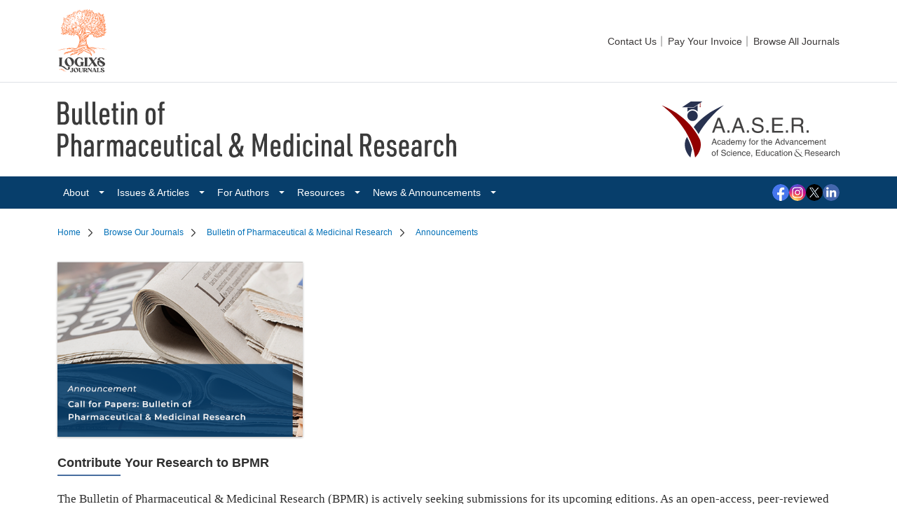

--- FILE ---
content_type: text/html; charset=UTF-8
request_url: https://www.logixsjournals.com/announcements/49/contribute-your-research-to-bpmr
body_size: 4500
content:
<!DOCTYPE html>
<html lang="en">

<head>
    <script async src="https://www.googletagmanager.com/gtag/js?id=G-DVQZ6X5Y1Z"></script>
    <script>
        window.dataLayer = window.dataLayer || [];

        function gtag() {
            dataLayer.push(arguments);
        }
        gtag('js', new Date());
        gtag('config', 'G-DVQZ6X5Y1Z');
    </script>

    <meta charset="utf-8" />
    <meta name="viewport" content="width=device-width, initial-scale=1" />
    <meta name="csrf-token" content="VJyOHxxpR8q2pHvv6S7aA94JmgY7bN2OANmo61vL" />
    

        <meta name="google-site-verification" content="HwzcpzgM0e4Z0gXcLbVwK6LB-j3KfkNdHmJ9h0KzC4U" />

    <title>Contribute Your Research to BPMR</title>
    <link rel="apple-touch-icon" sizes="180x180" href="/favicon/apple-touch-icon.png">
<link rel="icon" type="image/png" sizes="32x32" href="/favicon/favicon-32x32.png">
<link rel="icon" type="image/png" sizes="16x16" href="/favicon/favicon-16x16.png">
<link rel="manifest" href="/favicon/site.webmanifest">
<link rel="mask-icon" href="/favicon/safari-pinned-tab.svg" color="#5bbad5">
<meta name="msapplication-TileColor" content="#da532c">
<meta name="theme-color" content="#ffffff">
    <link rel="preload" as="style" href="https://www.logixsjournals.com/build/assets/site.5875c809.css" /><link rel="modulepreload" href="https://www.logixsjournals.com/build/assets/site.d80160f8.js" /><link rel="modulepreload" href="https://www.logixsjournals.com/build/assets/bootstrap.esm.c629b5c6.js" /><link rel="stylesheet" href="https://www.logixsjournals.com/build/assets/site.5875c809.css" /><script type="module" src="https://www.logixsjournals.com/build/assets/site.d80160f8.js"></script>        <style type="text/css">
        .journal-container {
            min-height: 640px;
            --color-primary: #486d9f;--color-primary-text: #fff;--color-header: #ffffff;--color-navigation: #073e6b;--color-image-bg: #073e6b;--color-navigation-text: #fff;--color-box: #486d9f;--color-box-text: #fff;
        }
    </style>
    
    <script async src="https://www.googletagmanager.com/gtag/js?id=UA-248725594-1"></script>
    <script src="https://crossmark-cdn.crossref.org/widget/v2.0/widget.js"></script>

    <script>
        window.dataLayer = window.dataLayer || [];

        function gtag() {
            dataLayer.push(arguments);
        }
        gtag('js', new Date());
        gtag('config', 'UA-248725594-1');
    </script>

    
</head>

<body>
    <header id="header">
    

            <nav class="navbar navbar-expand-md bg-body-tertiary">
                <div class="container d-flex justify-content-between">
                    <a class="navbar-brand" href="/">
                        <img src="/images/logo.svg" />
                    </a>
                  <button class="navbar-toggler" type="button" data-bs-toggle="collapse" data-bs-target="#navbarNav" aria-controls="navbarNav" aria-expanded="false" aria-label="Toggle navigation">
                    <span class="navbar-toggler-icon"></span>
                  </button>
                  <div class="collapse navbar-collapse" id="navbarNav">
                    <ul class="navbar-nav">
                      <li class="nav-item">
                        <a class="nav-link" href="https://www.logixsjournals.com/connect">Contact Us</a>
                      </li>
                      <li class="nav-item">
                        <a  href="https://www.logixsjournals.com/pay-invoice" class="nav-link">Pay Your Invoice</a>
                      </li>
                      <li class="nav-item">
                        <a class="nav-link" href="https://www.logixsjournals.com/journals">Browse All
                            Journals</a>
                      </li>
                    </ul>
                  </div>
                </div>
              </nav>



</header>
    <div>    <div class="journal-container">
                    <div class="d-flex align-items-center justify-content-between border-top journal-header py-3">
                <div class="d-flex justify-content-between align-items-center container">
                                            <a class="me-4 journal-logo" href="https://www.logixsjournals.com/journals/5/bulletin-of-pharmaceutical-medicinal-research">
                            <img src="https://files.logixsjournals.com/images/3bba9f05-6368-4101-90cd-1166f4a8841a.svg" class="img-fluid" style="max-height: 80px;" />
                        </a>
                                                                <a class="d-none d-md-inline" href="https://www.logixsjournals.com/journals/5/pages/2">
                            <img src="https://files.logixsjournals.com/images/9d277857-a0fc-491a-8916-19d080d22443.svg" class="img-fluid" style="max-height: 80px" />
                        </a>
                                    </div>
            </div>
                <nav class="navbar navbar-expand-lg journal-navbar">
    <div class="container">
        <button class="navbar-toggler rounded-0 bg-brand" type="button" data-bs-toggle="collapse"
            data-bs-target="#journalNavBar" aria-controls="navbarSupportedContent" aria-expanded="false"
            aria-label="Toggle navigation">
            <svg xmlns="http://www.w3.org/2000/svg" width="32" height="32" class="bi" fill="currentColor"
                viewBox="0 0 16 16">
                <path fill-rule="evenodd"
                    d="M2.5 11.5A.5.5 0 0 1 3 11h10a.5.5 0 0 1 0 1H3a.5.5 0 0 1-.5-.5zm0-4A.5.5 0 0 1 3 7h10a.5.5 0 0 1 0 1H3a.5.5 0 0 1-.5-.5zm0-4A.5.5 0 0 1 3 3h10a.5.5 0 0 1 0 1H3a.5.5 0 0 1-.5-.5z">
                </path>
            </svg>
        </button>
        <div class="d-flex align-items-center gap-3 order-2">
                            <a href="https://www.facebook.com/Academy-for-the-Advancement-of-Science-Education-Research-102392042403361" target="_blank">
                    <img src="https://logixs.sgp1.digitaloceanspaces.com/images/66fdfc05-9504-45c1-ad27-2b242473226e.svg" class="svg-icon rounded-circle" />
                </a>
                            <a href="https://www.instagram.com/academyaser/" target="_blank">
                    <img src="https://logixs.sgp1.digitaloceanspaces.com/images/9735bdb4-9215-4b94-b90c-c5e143b655fc.svg" class="svg-icon rounded-circle" />
                </a>
                            <a href="https://x.com/academyaser" target="_blank">
                    <img src="https://files.logixsjournals.com/images/33e60596-8fd7-4ffe-94f7-402021bdb1e6.svg" class="svg-icon rounded-circle" />
                </a>
                            <a href="https://www.linkedin.com/company/aaser/" target="_blank">
                    <img src="https://logixs.sgp1.digitaloceanspaces.com/images/16acefee-854b-419a-836b-925f72122656.svg" class="svg-icon rounded-circle" />
                </a>
                    </div>
        <div class="collapse navbar-collapse" id="journalNavBar">
            <ul class="navbar-nav me-auto mb-2 mb-lg-0">
                <li class="nav-item dropdown">
                    <a class="nav-link dropdown-toggle" href="#" id="journalAboutDropdown" role="button"
                        data-bs-toggle="dropdown" aria-expanded="false">About
                    </a>
                    <ul class="dropdown-menu" aria-labelledby="journalAboutDropdown">
                        <li><a class="dropdown-item" href="https://www.logixsjournals.com/journals/5/pages/1">Aims & Scope</a></li>
                        <li><a class="dropdown-item" href="https://www.logixsjournals.com/journals/5/pages/2">About the Journal</a></li>
                        <li><a class="dropdown-item" href="https://www.logixsjournals.com/journals/5/editors">Editorial
                                Board</a></li>
                        <li><a class="dropdown-item" href="https://www.logixsjournals.com/journals/5/executives">Executive
                                Board</a></li>
                                                <li><a class="dropdown-item" href="https://www.logixsjournals.com/journals/5/pages/3">Indexing & Abstracting</a>
                        </li>
                        <li><a class="dropdown-item" href="https://www.logixsjournals.com/journals/5/metrics">Journal
                                Metrics</a></li>

                        <li><a class="dropdown-item" href="https://www.logixsjournals.com/journals/5/pages/7">Open Access</a></li>
                        <li><a class="dropdown-item" href="https://www.logixsjournals.com/journals/5/pages/8">Print Subscription</a>
                        </li>
                        <li><a class="dropdown-item" href="https://www.logixsjournals.com/journals/5/pages/9">License & Copyright</a></li>
                        <li><a class="dropdown-item" href="https://www.logixsjournals.com/journals/5/pages/10">Reprints & Permissions</a></li>
                        <li><a class="dropdown-item" href="https://www.logixsjournals.com/journals/5/pages/11">Advertising Policy</a></li>
                    </ul>
                </li>

                <li class="nav-item dropdown">
                    <a class="nav-link dropdown-toggle" href="#" id="journalIssuesDropdown" role="button"
                        data-bs-toggle="dropdown" aria-expanded="false">Issues & Articles
                    </a>
                    <ul class="dropdown-menu" aria-labelledby="journalIssuesDropdown">
                        <li><a class="dropdown-item"
                                href="https://www.logixsjournals.com/journal/5/latest-issue">Latest Issue</a></li>
                        <li><a class="dropdown-item" href="https://www.logixsjournals.com/journal/5/issues">Previous
                                Issues</a></li>
                        <li><a class="dropdown-item"
                                href="https://www.logixsjournals.com/journal/5/ahead-of-print">Ahead of Print</a>
                        </li>
                                            </ul>
                </li>

                <li class="nav-item dropdown">
                    <a class="nav-link dropdown-toggle" href="#" id="journalAuthorsDropdown" role="button"
                        data-bs-toggle="dropdown" aria-expanded="false">For Authors</a>
                    <ul class="dropdown-menu" aria-labelledby="journalAuthorsDropDown">
                        <li><a class="dropdown-item" href="https://www.logixsjournals.com/journals/5/author-guide">Guide
                                For Authors</a>
                        </li>
                        <li><a class="dropdown-item" href="https://www.logixsjournals.com/journals/5/pages/4">Peer Review
                                Process</a></li>
                        <li><a class="dropdown-item"
                                href="https://www.logixsjournals.com/journals/5/e-manuscriptmanager">Submit Your
                                Paper</a></li>
                        <li><a class="dropdown-item" href="https://www.logixsjournals.com/journals/5/pages/5">Publication Charges</a></li>
                        <li><a class="dropdown-item" href="https://www.logixsjournals.com/journals/5/pages/6">Track Your
                                Paper</a></li>
                        <li><a class="dropdown-item" href="https://www.logixsjournals.com/journals/5/pages/12">Technical Support</a></li>
                        <li><a class="dropdown-item" href="https://www.logixsjournals.com/journals/5/pages/13">Editorial Office</a></li>
                    </ul>
                </li>
                <li class="nav-item dropdown">
                    <a class="nav-link dropdown-toggle" href="#" id="journalAuthorsDropdown" role="button"
                        data-bs-toggle="dropdown" aria-expanded="false">Resources</a>
                    <ul class="dropdown-menu" aria-labelledby="journalAuthorsDropDown">
                        <li><a class="dropdown-item" href="https://www.logixsjournals.com/journals/5/editorial-policy">Editorial
                            Policy</a></li>
                        <li><a class="dropdown-item" href="https://www.logixsjournals.com/journals/5/editorial-structure">Editorial
                            Structure</a></li>
                        <li><a class="dropdown-item" href="https://www.logixsjournals.com/journals/5/join-our-board">Join Our Board
                            </a></li>
                        <li><a class="dropdown-item" href="https://www.logixsjournals.com/journals/5/for-reviewers">For Reviewers
                            </a></li>



                    </ul>
                </li>

                <li class="nav-item dropdown">
                    <a class="nav-link dropdown-toggle" href="#" id="journalNewsDropdown" role="button"
                        data-bs-toggle="dropdown" aria-expanded="false">News & Announcements</a>
                    <ul class="dropdown-menu" aria-labelledby="journalNewsDropdown">
                        <li><a class="dropdown-item" href="https://www.logixsjournals.com/journal/5/news">News</a>
                        </li>
                        <li><a class="dropdown-item"
                                href="https://www.logixsjournals.com/journal/5/announcements">Announcements</a></li>
                    </ul>
                </li>
            </ul>
        </div>
    </div>
</nav>
        <div class="py-3">
            <div class="container">
                <nav class="mb-4 py-2 d-none d-md-block" aria-label="breadcrumb">
                    <ol class="breadcrumb mb-0">
                        <li class="breadcrumb-item"><a href="/">Home</a></li>
                        <li class="breadcrumb-item"><a href="https://www.logixsjournals.com/journals">Browse Our Journals</a></li>
                                                    <li class="breadcrumb-item"><a
                                    href="https://www.logixsjournals.com/journals/5/bulletin-of-pharmaceutical-medicinal-research">Bulletin of Pharmaceutical &amp; Medicinal Research</a>
                            </li>
                                                    <li class="breadcrumb-item"><a href="https://www.logixsjournals.com/journal/5/announcements">Announcements</a></li>
                    </ol>
                </nav>
            </div>
                <div class="container">
<div class="my-3">
    <div class="row">
        <div class="col-md-12">
                            <div class="mb-4 news-featured-image-holder-show-page">
                    <img src="https://files.logixsjournals.com/images/80c6d7ec-28e2-4f15-bb3c-dcd0da48c8b6.png" class="figure-img img-fluid" />
                </div>
                        <h2 class="dashed-title">Contribute Your Research to BPMR</h2>
            <div class="editor-content"><p>The Bulletin of Pharmaceutical &amp; Medicinal Research (BPMR) is actively seeking submissions for its upcoming editions. As an open-access, peer-reviewed journal, BPMR provides a scientific platform for national and international researchers to share their latest findings in pharmaceutical and medicinal research. The journal covers various interdisciplinary fields, fostering the exchange of innovative ideas and advancements in these critical areas.</p>
<p>BPMR will consider submissions of original articles, reviews, case studies, case reports, viewpoints, communications, and letters that aim to highlight updated scientific evidence and explore new horizons in pharmaceutical and medicinal sciences.</p>
<p>Deadline for manuscript submission: 15<sup>th</sup> November 2022</p>
<p>This call for papers represents a unique opportunity for researchers and practitioners to contribute to the body of knowledge in their field and make an impact on a global scale. For submission guidelines and more information on how to submit your manuscript, please click the link provided.</p>
<p>Learn more and submit now: <a href="https://logixsjournals.com/journals/5/author-guide#unit-120" target="_blank" rel="noopener">Click Here</a></p>
<p>We eagerly await your contributions and are committed to facilitating a swift and constructive review process. Join us in advancing the field of pharmaceutical and medicinal research.</p></div>
            <div class="fs-15px text-muted mt-3">
                <div>October 19, 2022</div>
            </div>
        </div>
    </div>
</div>
</div>
        </div>
    </div>
    <a href="#header" id="js-go-to-top" class="scroll-top" style="display: none;">
        <svg xmlns="http://www.w3.org/2000/svg" xmlns:xlink="http://www.w3.org/1999/xlink" x="0px" y="0px"
            viewBox="0 0 27 27" style="enable-background:new 0 0 27 27;" xml:space="preserve" class="fill-current">
            <g>
                <path style="color: rgba(0,0,0,0.5);"
                    d="M0,0v27h27V0H0z M20.4,17.6c-0.6,0.5-1,0.6-1.6,0c-1.8-1.8-3.7-3.5-5.5-5.3c-0.1-0.1-0.2-0.1-0.3-0.2
                                                                                    c-0.1,0.1-0.2,0.2-0.3,0.2c-1.7,1.6-3.4,3.3-5.1,4.9c-0.2,0.2-0.4,0.4-0.6,0.6c-0.4,0.4-0.9,0.4-1.3,0c-0.1-0.1-0.2-0.2-0.3-0.3
                                                                                    c-0.6-0.6-0.6-1,0-1.5c2.2-2.2,4.5-4.3,6.7-6.5c0.6-0.6,1-0.6,1.6,0c2.2,2.1,4.4,4.2,6.6,6.3C21.1,16.4,21.3,16.8,20.4,17.6z" />
            </g>
        </svg>
    </a>
</div>
    <footer id="footer" class="py-5 border-top">
    <div class="container">
        <div class="d-flex flex-column flex-md-row gap-3 gap-md-0 align-items-md-center">
            <img src="/images/logo.svg" width="73" height="85" />
            <div class="footer-block px-md-4 small">
                <p class="mb-1">© 2025 Logixs Journals (Pvt) Ltd, Lahore, Pakistan </p>
                <p class="mb-1" id="cookie-settings">
                    Cookies are used by this site.
                    <a href="#cookie-settings" class="text-primary" onclick="CookieControl.open()">Cookie Settings</a>
                </p>
                <ul class="list-style-none d-flex flex-wrap m-0 gap-2 p-0">
                                            <li><a href="https://www.logixsjournals.com/pages/2/privacy-policy"
                                class="text-primary">Privacy Policy</a>
                        </li>
                                            <li><a href="https://www.logixsjournals.com/pages/1/terms-conditions"
                                class="text-primary">Terms &amp; Conditions</a>
                        </li>
                                            <li><a href="https://www.logixsjournals.com/pages/7/refund-policy"
                                class="text-primary">Refund Policy</a>
                        </li>
                                            <li><a href="https://www.logixsjournals.com/pages/6/crossmark-policy"
                                class="text-primary">CrossMark Policy</a>
                        </li>
                                    </ul>
            </div>
        </div>
    </div>
</footer>
                <script src="https://cc.cdn.civiccomputing.com/9/cookieControl-9.x.min.js"></script>
<script>
    CookieControl.load({
        apiKey: '369161449e0dd0b90610ee695e6f8d413ac89053',
        product: 'COMMUNITY',
        position: 'LEFT',
        theme: 'DARK'
    });
</script>
    <script defer src="https://static.cloudflareinsights.com/beacon.min.js/vcd15cbe7772f49c399c6a5babf22c1241717689176015" integrity="sha512-ZpsOmlRQV6y907TI0dKBHq9Md29nnaEIPlkf84rnaERnq6zvWvPUqr2ft8M1aS28oN72PdrCzSjY4U6VaAw1EQ==" data-cf-beacon='{"version":"2024.11.0","token":"72a968e65715493687d84dca04419f56","r":1,"server_timing":{"name":{"cfCacheStatus":true,"cfEdge":true,"cfExtPri":true,"cfL4":true,"cfOrigin":true,"cfSpeedBrain":true},"location_startswith":null}}' crossorigin="anonymous"></script>
</body>

</html>


--- FILE ---
content_type: image/svg+xml
request_url: https://logixs.sgp1.digitaloceanspaces.com/images/66fdfc05-9504-45c1-ad27-2b242473226e.svg
body_size: 416
content:
<?xml version="1.0" encoding="UTF-8"?><svg xmlns="http://www.w3.org/2000/svg" viewBox="0 0 135 135"><defs><style>.d{fill:#fff;}.e{fill:#4676ed;}</style></defs><g id="a"/><g id="b"><g id="c"><g><path class="e" d="M135,67.5C135,30.22,104.78,0,67.5,0S0,30.22,0,67.5c0,33.69,24.68,61.62,56.95,66.68v-47.17h-17.14v-19.51h17.14v-14.87c0-16.92,10.08-26.26,25.5-26.26,7.39,0,15.11,1.32,15.11,1.32v16.61h-8.51c-8.38,0-11,5.2-11,10.54v12.66h18.72l-2.99,19.51h-15.73v47.17c32.27-5.06,56.95-32.99,56.95-66.68Z"/><path class="d" d="M93.77,87.01l2.99-19.51h-18.72v-12.66c0-5.34,2.61-10.54,11-10.54h8.51V27.69s-7.72-1.32-15.11-1.32c-15.42,0-25.5,9.34-25.5,26.26v14.87h-17.14v19.51h17.14v47.17c3.44,.54,6.96,.82,10.55,.82s7.11-.28,10.55-.82v-47.17h15.73Z"/></g></g></g></svg>

--- FILE ---
content_type: application/javascript; charset=utf-8
request_url: https://www.logixsjournals.com/build/assets/site.d80160f8.js
body_size: 14731
content:
import{M as wa}from"./bootstrap.esm.c629b5c6.js";const wr=document.head.querySelector('meta[name="csrf-token"]');let yn;wr&&(yn=wr.content);yn||console.error("CSRF token not found");async function Ta(t){const n=await fetch(t),f=await n.json();return n.ok?f:n.status==422?Promise.reject({status:422,message:f.message,errors:f.errors}):n.status==400||n.status===403?Promise.reject({status:n.status,message:f.message}):Promise.reject({status:n.status,body:"Something went wrong."})}async function zr(t,n,f={method:"post",body:JSON.stringify(n),headers:{"Content-Type":"application/json",Accept:"application/json","X-CSRF-TOKEN":yn}}){return await Ta(new Request(t,f))}const Aa=1,Ma=2;function Sa(){const t=window.location.pathname.split("/");if(t.length!==3&&t[1]!=="articles")return;const n=parseInt(t[2]);!n||zr("/articles/track",{article_id:n,event_id:Aa})}function La(){const t=document.querySelectorAll("#article-download");for(let n of t)n.addEventListener("click",()=>{const f=n.getAttribute("data-article_id");f===null||n.getAttribute("href")===null||zr("/articles/track",{article_id:f,event_id:Ma})})}Sa();La();var wi=window,Ve=wi.requestAnimationFrame||wi.webkitRequestAnimationFrame||wi.mozRequestAnimationFrame||wi.msRequestAnimationFrame||function(t){return setTimeout(t,16)},Tr=window,un=Tr.cancelAnimationFrame||Tr.mozCancelAnimationFrame||function(t){clearTimeout(t)};function dn(){for(var t,n,f,l=arguments[0]||{},o=1,u=arguments.length;o<u;o++)if((t=arguments[o])!==null)for(n in t)f=t[n],l!==f&&f!==void 0&&(l[n]=f);return l}function ye(t){return["true","false"].indexOf(t)>=0?JSON.parse(t):t}function pe(t,n,f,l){if(l)try{t.setItem(n,f)}catch{}return f}function Na(){var t=window.tnsId;return window.tnsId=t?t+1:1,"tns"+window.tnsId}function Mi(){var t=document,n=t.body;return n||(n=t.createElement("body"),n.fake=!0),n}var Pt=document.documentElement;function Si(t){var n="";return t.fake&&(n=Pt.style.overflow,t.style.background="",t.style.overflow=Pt.style.overflow="hidden",Pt.appendChild(t)),n}function Li(t,n){t.fake&&(t.remove(),Pt.style.overflow=n,Pt.offsetHeight)}function Ca(){var t=document,n=Mi(),f=Si(n),l=t.createElement("div"),o=!1;n.appendChild(l);try{for(var u="(10px * 10)",S=["calc"+u,"-moz-calc"+u,"-webkit-calc"+u],N,W=0;W<3;W++)if(N=S[W],l.style.width=N,l.offsetWidth===100){o=N.replace(u,"");break}}catch{}return n.fake?Li(n,f):l.remove(),o}function xa(){var t=document,n=Mi(),f=Si(n),l=t.createElement("div"),o=t.createElement("div"),u="",S=70,N=3,W=!1;l.className="tns-t-subp2",o.className="tns-t-ct";for(var ge=0;ge<S;ge++)u+="<div></div>";return o.innerHTML=u,l.appendChild(o),n.appendChild(l),W=Math.abs(l.getBoundingClientRect().left-o.children[S-N].getBoundingClientRect().left)<2,n.fake?Li(n,f):l.remove(),W}function Da(){if(window.matchMedia||window.msMatchMedia)return!0;var t=document,n=Mi(),f=Si(n),l=t.createElement("div"),o=t.createElement("style"),u="@media all and (min-width:1px){.tns-mq-test{position:absolute}}",S;return o.type="text/css",l.className="tns-mq-test",n.appendChild(o),n.appendChild(l),o.styleSheet?o.styleSheet.cssText=u:o.appendChild(t.createTextNode(u)),S=window.getComputedStyle?window.getComputedStyle(l).position:l.currentStyle.position,n.fake?Li(n,f):l.remove(),S==="absolute"}function Oa(t,n){var f=document.createElement("style");return t&&f.setAttribute("media",t),n&&f.setAttribute("nonce",n),document.querySelector("head").appendChild(f),f.sheet?f.sheet:f.styleSheet}function xe(t,n,f,l){"insertRule"in t?t.insertRule(n+"{"+f+"}",l):t.addRule(n,f,l)}function Ra(t,n){"deleteRule"in t?t.deleteRule(n):t.removeRule(n)}function Le(t){var n="insertRule"in t?t.cssRules:t.rules;return n.length}function ka(t,n){return Math.atan2(t,n)*(180/Math.PI)}function Ha(t,n){var f=!1,l=Math.abs(90-Math.abs(t));return l>=90-n?f="horizontal":l<=n&&(f="vertical"),f}function Ke(t,n,f){for(var l=0,o=t.length;l<o;l++)n.call(f,t[l],l)}var pn="classList"in document.createElement("_"),ht=pn?function(t,n){return t.classList.contains(n)}:function(t,n){return t.className.indexOf(n)>=0},z=pn?function(t,n){ht(t,n)||t.classList.add(n)}:function(t,n){ht(t,n)||(t.className+=" "+n)},re=pn?function(t,n){ht(t,n)&&t.classList.remove(n)}:function(t,n){ht(t,n)&&(t.className=t.className.replace(n,""))};function qt(t,n){return t.hasAttribute(n)}function Ti(t,n){return t.getAttribute(n)}function Ir(t){return typeof t.item<"u"}function le(t,n){if(t=Ir(t)||t instanceof Array?t:[t],Object.prototype.toString.call(n)==="[object Object]")for(var f=t.length;f--;)for(var l in n)t[f].setAttribute(l,n[l])}function Ye(t,n){t=Ir(t)||t instanceof Array?t:[t],n=n instanceof Array?n:[n];for(var f=n.length,l=t.length;l--;)for(var o=f;o--;)t[l].removeAttribute(n[o])}function Ar(t){for(var n=[],f=0,l=t.length;f<l;f++)n.push(t[f]);return n}function se(t,n){t.style.display!=="none"&&(t.style.display="none")}function ce(t,n){t.style.display==="none"&&(t.style.display="")}function Mr(t){return window.getComputedStyle(t).display!=="none"}function _t(t){if(typeof t=="string"){var n=[t],f=t.charAt(0).toUpperCase()+t.substr(1),l=["Webkit","Moz","ms","O"];l.forEach(function(N){(N!=="ms"||t==="transform")&&n.push(N+f)}),t=n}var o=document.createElement("fakeelement");t.length;for(var u=0;u<t.length;u++){var S=t[u];if(o.style[S]!==void 0)return S}return!1}function Wa(t){if(!t||!window.getComputedStyle)return!1;var n=document,f=Mi(),l=Si(f),o=n.createElement("p"),u,S=t.length>9?"-"+t.slice(0,-9).toLowerCase()+"-":"";return S+="transform",f.insertBefore(o,null),o.style[t]="translate3d(1px,1px,1px)",u=window.getComputedStyle(o).getPropertyValue(S),f.fake?Li(f,l):o.remove(),u!==void 0&&u.length>0&&u!=="none"}function Sr(t,n){var f=!1;return/^Webkit/.test(t)?f="webkit"+n+"End":/^O/.test(t)?f="o"+n+"End":t&&(f=n.toLowerCase()+"end"),f}var Fr=!1;try{var za=Object.defineProperty({},"passive",{get:function(){Fr=!0}});window.addEventListener("test",null,za)}catch{}var qr=Fr?{passive:!0}:!1;function H(t,n,f){for(var l in n){var o=["touchstart","touchmove"].indexOf(l)>=0&&!f?qr:!1;t.addEventListener(l,n[l],o)}}function V(t,n){for(var f in n){var l=["touchstart","touchmove"].indexOf(f)>=0?qr:!1;t.removeEventListener(f,n[f],l)}}function Ia(){return{topics:{},on:function(t,n){this.topics[t]=this.topics[t]||[],this.topics[t].push(n)},off:function(t,n){if(this.topics[t]){for(var f=0;f<this.topics[t].length;f++)if(this.topics[t][f]===n){this.topics[t].splice(f,1);break}}},emit:function(t,n){n.type=t,this.topics[t]&&this.topics[t].forEach(function(f){f(n,t)})}}}function Fa(t,n,f,l,ge,u,S){var N=Math.min(u,10),W=ge.indexOf("%")>=0?"%":"px",ge=ge.replace(W,""),be=Number(t.style[n].replace(f,"").replace(l,"").replace(W,"")),Qe=(ge-be)/u*N;setTimeout(Vt,N);function Vt(){u-=N,be+=Qe,t.style[n]=f+be+W+l,u>0?setTimeout(Vt,N):S()}}Object.keys||(Object.keys=function(t){var n=[];for(var f in t)Object.prototype.hasOwnProperty.call(t,f)&&n.push(f);return n});"remove"in Element.prototype||(Element.prototype.remove=function(){this.parentNode&&this.parentNode.removeChild(this)});var vt=function(t){t=dn({container:".slider",mode:"carousel",axis:"horizontal",items:1,gutter:0,edgePadding:0,fixedWidth:!1,autoWidth:!1,viewportMax:!1,slideBy:1,center:!1,controls:!0,controlsPosition:"top",controlsText:["prev","next"],controlsContainer:!1,prevButton:!1,nextButton:!1,nav:!0,navPosition:"top",navContainer:!1,navAsThumbnails:!1,arrowKeys:!1,speed:300,autoplay:!1,autoplayPosition:"top",autoplayTimeout:5e3,autoplayDirection:"forward",autoplayText:["start","stop"],autoplayHoverPause:!1,autoplayButton:!1,autoplayButtonOutput:!0,autoplayResetOnVisibility:!0,animateIn:"tns-fadeIn",animateOut:"tns-fadeOut",animateNormal:"tns-normal",animateDelay:!1,loop:!0,rewind:!1,autoHeight:!1,responsive:!1,lazyload:!1,lazyloadSelector:".tns-lazy-img",touch:!0,mouseDrag:!1,swipeAngle:15,nested:!1,preventActionWhenRunning:!1,preventScrollOnTouch:!1,freezable:!0,onInit:!1,useLocalStorage:!0,nonce:!1},t||{});var n=document,f=window,l={ENTER:13,SPACE:32,LEFT:37,RIGHT:39},o={},u=t.useLocalStorage;if(u){var S=navigator.userAgent,N=new Date;try{o=f.localStorage,o?(o.setItem(N,N),u=o.getItem(N)==N,o.removeItem(N)):u=!1,u||(o={})}catch{u=!1}u&&(o.tnsApp&&o.tnsApp!==S&&["tC","tPL","tMQ","tTf","t3D","tTDu","tTDe","tADu","tADe","tTE","tAE"].forEach(function(e){o.removeItem(e)}),localStorage.tnsApp=S)}var W=o.tC?ye(o.tC):pe(o,"tC",Ca(),u),ge=o.tPL?ye(o.tPL):pe(o,"tPL",xa(),u),be=o.tMQ?ye(o.tMQ):pe(o,"tMQ",Da(),u),Qe=o.tTf?ye(o.tTf):pe(o,"tTf",_t("transform"),u),Vt=o.t3D?ye(o.t3D):pe(o,"t3D",Wa(Qe),u),U=o.tTDu?ye(o.tTDu):pe(o,"tTDu",_t("transitionDuration"),u),Kt=o.tTDe?ye(o.tTDe):pe(o,"tTDe",_t("transitionDelay"),u),Yt=o.tADu?ye(o.tADu):pe(o,"tADu",_t("animationDuration"),u),Ni=o.tADe?ye(o.tADe):pe(o,"tADe",_t("animationDelay"),u),Xe=o.tTE?ye(o.tTE):pe(o,"tTE",Sr(U,"Transition"),u),bn=o.tAE?ye(o.tAE):pe(o,"tAE",Sr(Yt,"Animation"),u),En=f.console&&typeof f.console.warn=="function",Ci=["container","controlsContainer","prevButton","nextButton","navContainer","autoplayButton"],wn={};if(Ci.forEach(function(e){if(typeof t[e]=="string"){var i=t[e],r=n.querySelector(i);if(wn[e]=i,r&&r.nodeName)t[e]=r;else{En&&console.warn("Can't find",t[e]);return}}}),t.container.children.length<1){En&&console.warn("No slides found in",t.container);return}var D=t.responsive,it=t.nested,d=t.mode==="carousel";if(D){0 in D&&(t=dn(t,D[0]),delete D[0]);var xi={};for(var Tn in D){var gt=D[Tn];gt=typeof gt=="number"?{items:gt}:gt,xi[Tn]=gt}D=xi,xi=null}function An(e){for(var i in e)d||(i==="slideBy"&&(e[i]="page"),i==="edgePadding"&&(e[i]=!1),i==="autoHeight"&&(e[i]=!1)),i==="responsive"&&An(e[i])}if(d||An(t),!d){t.axis="horizontal",t.slideBy="page",t.edgePadding=!1;var De=t.animateIn,Qt=t.animateOut,Di=t.animateDelay,Ee=t.animateNormal}var M=t.axis==="horizontal",G=n.createElement("div"),B=n.createElement("div"),ee,g=t.container,Oi=g.parentNode,Mn=g.outerHTML,T=g.children,m=T.length,mt,Xt=zn(),yt=!1;D&&Zn(),d&&(g.className+=" tns-vpfix");var p=t.autoWidth,h=y("fixedWidth"),R=y("edgePadding"),E=y("gutter"),_=Fn(),K=y("center"),b=p?1:Math.floor(y("items")),nt=y("slideBy"),Ri=t.viewportMax||t.fixedWidthViewportWidth,Oe=y("arrowKeys"),ue=y("speed"),pt=t.rewind,Y=pt?!1:t.loop,te=y("autoHeight"),we=y("controls"),Re=y("controlsText"),Te=y("nav"),ke=y("touch"),He=y("mouseDrag"),J=y("autoplay"),ki=y("autoplayTimeout"),We=y("autoplayText"),ze=y("autoplayHoverPause"),Ie=y("autoplayResetOnVisibility"),L=Oa(null,y("nonce")),bt=t.lazyload,_r=t.lazyloadSelector,I,rt=[],Q=Y?Kr():0,A=d?m+Q*2:m+Q,Sn=!!((h||p)&&!Y),at=h?Gi():null,Hi=!d||!Y,Ze=M?"left":"top",Fe="",ft="",Et=function(){return h?function(){return K&&!Y?m-1:Math.ceil(-at/(h+E))}:p?function(){for(var e=0;e<A;e++)if(I[e]>=-at)return e}:function(){return K&&d&&!Y?m-1:Y||d?Math.max(0,A-Math.ceil(b)):A-1}}(),s=Hn(y("startIndex")),qe=s;kn();var Ae=0,ae=p?null:Et(),Zt=t.preventActionWhenRunning,Ut=t.swipeAngle,Me=Ut?"?":!0,_e=!1,Wi=t.onInit,P=new Ia,Pe=" tns-slider tns-"+t.mode,O=g.id||Na(),ie=y("disable"),wt=!1,Jt=t.freezable,de=Jt&&!p?Yi():!1,Tt=!1,At={click:je,keydown:da},zi={click:aa,keydown:ha},Mt={mouseover:sa,mouseout:ca},St={visibilitychange:la},Lt={keydown:ua},Nt={touchstart:mr,touchmove:yr,touchend:Ei,touchcancel:Ei},Ct={mousedown:mr,mousemove:yr,mouseup:Ei,mouseleave:Ei},$t=Ne("controls"),Ii=Ne("nav"),xt=p?!0:t.navAsThumbnails,Fi=Ne("autoplay"),Ln=Ne("touch"),Nn=Ne("mouseDrag"),qi="tns-slide-active",Cn="tns-slide-cloned",Gt="tns-complete",Bt={load:$r,error:Gr},_i,Pi,Dt=t.preventScrollOnTouch==="force";if($t)var F=t.controlsContainer,xn=t.controlsContainer?t.controlsContainer.outerHTML:"",C=t.prevButton,x=t.nextButton,Pr=t.prevButton?t.prevButton.outerHTML:"",jr=t.nextButton?t.nextButton.outerHTML:"",Ot,Rt;if(Ii)var X=t.navContainer,Dn=t.navContainer?t.navContainer.outerHTML:"",fe,he=p?m:br(),Ue=0,Je=-1,oe=Wn(),ot=oe,ei="tns-nav-active",lt="Carousel Page ",ji=" (Current Slide)";if(Fi)var On=t.autoplayDirection==="forward"?1:-1,k=t.autoplayButton,Rn=t.autoplayButton?t.autoplayButton.outerHTML:"",kt=["<span class='tns-visually-hidden'>"," animation</span>"],ti,ne,ii,st,ni;if(Ln||Nn)var $e={},me={},ri,Ge=!1,ve,Vi=M?function(e,i){return e.x-i.x}:function(e,i){return e.y-i.y};p||ai(ie||de),Qe&&(Ze=Qe,Fe="translate",Vt?(Fe+=M?"3d(":"3d(0px, ",ft=M?", 0px, 0px)":", 0px)"):(Fe+=M?"X(":"Y(",ft=")")),d&&(g.className=g.className.replace("tns-vpfix","")),Qr(),Xr(),Pn();function ai(e){e&&(we=Te=ke=He=Oe=J=ze=Ie=!1)}function kn(){for(var e=d?s-Q:s;e<0;)e+=m;return e%m+1}function Hn(e){return e=e?Math.max(0,Math.min(Y?m-1:m-b,e)):0,d?e+Q:e}function fi(e){for(e==null&&(e=s),d&&(e-=Q);e<0;)e+=m;return Math.floor(e%m)}function Wn(){var e=fi(),i;return i=xt?e:h||p?Math.ceil((e+1)*he/m-1):Math.floor(e/b),!Y&&d&&s===ae&&(i=he-1),i}function Vr(){if(p||h&&!Ri)return m-1;var e=h?"fixedWidth":"items",i=[];if((h||t[e]<m)&&i.push(t[e]),D)for(var r in D){var a=D[r][e];a&&(h||a<m)&&i.push(a)}return i.length||i.push(0),Math.ceil(h?Ri/Math.min.apply(null,i):Math.max.apply(null,i))}function Kr(){var e=Vr(),i=d?Math.ceil((e*5-m)/2):e*4-m;return i=Math.max(e,i),Ne("edgePadding")?i+1:i}function zn(){return f.innerWidth||n.documentElement.clientWidth||n.body.clientWidth}function Ki(e){return e==="top"?"afterbegin":"beforeend"}function In(e){if(e!=null){var i=n.createElement("div"),r,a;return e.appendChild(i),r=i.getBoundingClientRect(),a=r.right-r.left,i.remove(),a||In(e.parentNode)}}function Fn(){var e=R?R*2-E:0;return In(Oi)-e}function Ne(e){if(t[e])return!0;if(D){for(var i in D)if(D[i][e])return!0}return!1}function y(e,i){if(i==null&&(i=Xt),e==="items"&&h)return Math.floor((_+E)/(h+E))||1;var r=t[e];if(D)for(var a in D)i>=parseInt(a)&&e in D[a]&&(r=D[a][e]);return e==="slideBy"&&r==="page"&&(r=y("items")),!d&&(e==="slideBy"||e==="items")&&(r=Math.floor(r)),r}function Yr(e){return W?W+"("+e*100+"% / "+A+")":e*100/A+"%"}function oi(e,i,r,a,c){var v="";if(e!==void 0){var w=e;i&&(w-=i),v=M?"margin: 0 "+w+"px 0 "+e+"px;":"margin: "+e+"px 0 "+w+"px 0;"}else if(i&&!r){var j="-"+i+"px",Z=M?j+" 0 0":"0 "+j+" 0";v="margin: 0 "+Z+";"}return!d&&c&&U&&a&&(v+=Be(a)),v}function li(e,i,r){return e?(e+i)*A+"px":W?W+"("+A*100+"% / "+r+")":A*100/r+"%"}function si(e,i,r){var a;if(e)a=e+i+"px";else{d||(r=Math.floor(r));var c=d?A:r;a=W?W+"(100% / "+c+")":100/c+"%"}return a="width:"+a,it!=="inner"?a+";":a+" !important;"}function ci(e){var i="";if(e!==!1){var r=M?"padding-":"margin-",a=M?"right":"bottom";i=r+a+": "+e+"px;"}return i}function qn(e,i){var r=e.substring(0,e.length-i).toLowerCase();return r&&(r="-"+r+"-"),r}function Be(e){return qn(U,18)+"transition-duration:"+e/1e3+"s;"}function _n(e){return qn(Yt,17)+"animation-duration:"+e/1e3+"s;"}function Qr(){var e="tns-outer",i="tns-inner";if(Ne("gutter"),G.className=e,B.className=i,G.id=O+"-ow",B.id=O+"-iw",g.id===""&&(g.id=O),Pe+=ge||p?" tns-subpixel":" tns-no-subpixel",Pe+=W?" tns-calc":" tns-no-calc",p&&(Pe+=" tns-autowidth"),Pe+=" tns-"+t.axis,g.className+=Pe,d?(ee=n.createElement("div"),ee.id=O+"-mw",ee.className="tns-ovh",G.appendChild(ee),ee.appendChild(B)):G.appendChild(B),te){var r=ee||B;r.className+=" tns-ah"}if(Oi.insertBefore(G,g),B.appendChild(g),Ke(T,function(q,ut){z(q,"tns-item"),q.id||(q.id=O+"-item"+ut),!d&&Ee&&z(q,Ee),le(q,{"aria-hidden":"true",tabindex:"-1"})}),Q){for(var a=n.createDocumentFragment(),c=n.createDocumentFragment(),v=Q;v--;){var w=v%m,j=T[w].cloneNode(!0);if(z(j,Cn),Ye(j,"id"),c.insertBefore(j,c.firstChild),d){var Z=T[m-1-w].cloneNode(!0);z(Z,Cn),Ye(Z,"id"),a.appendChild(Z)}}g.insertBefore(a,g.firstChild),g.appendChild(c),T=g.children}}function Pn(){if(Ne("autoHeight")||p||!M){var e=g.querySelectorAll("img");Ke(e,function(i){var r=i.src;bt||(r&&r.indexOf("data:image")<0?(i.src="",H(i,Bt),z(i,"loading"),i.src=r):er(i))}),Ve(function(){hi(Ar(e),function(){_i=!0})}),Ne("autoHeight")&&(e=Ji(s,Math.min(s+b-1,A-1))),bt?jn():Ve(function(){hi(Ar(e),jn)})}else d&&Wt(),Kn(),Yn()}function jn(){if(p&&m>1){var e=Y?s:m-1;(function i(){var r=T[e].getBoundingClientRect().left,a=T[e-1].getBoundingClientRect().right;Math.abs(r-a)<=1?Vn():setTimeout(function(){i()},16)})()}else Vn()}function Vn(){(!M||p)&&(rr(),p?(at=Gi(),Jt&&(de=Yi()),ae=Et(),ai(ie||de)):tn()),d&&Wt(),Kn(),Yn()}function Xr(){if(!d)for(var e=s,i=s+Math.min(m,b);e<i;e++){var r=T[e];r.style.left=(e-s)*100/b+"%",z(r,De),re(r,Ee)}if(M&&(ge||p?(xe(L,"#"+O+" > .tns-item","font-size:"+f.getComputedStyle(T[0]).fontSize+";",Le(L)),xe(L,"#"+O,"font-size:0;",Le(L))):d&&Ke(T,function(fn,on){fn.style.marginLeft=Yr(on)})),be){if(U){var a=ee&&t.autoHeight?Be(t.speed):"";xe(L,"#"+O+"-mw",a,Le(L))}a=oi(t.edgePadding,t.gutter,t.fixedWidth,t.speed,t.autoHeight),xe(L,"#"+O+"-iw",a,Le(L)),d&&(a=M&&!p?"width:"+li(t.fixedWidth,t.gutter,t.items)+";":"",U&&(a+=Be(ue)),xe(L,"#"+O,a,Le(L))),a=M&&!p?si(t.fixedWidth,t.gutter,t.items):"",t.gutter&&(a+=ci(t.gutter)),d||(U&&(a+=Be(ue)),Yt&&(a+=_n(ue))),a&&xe(L,"#"+O+" > .tns-item",a,Le(L))}else{ea(),B.style.cssText=oi(R,E,h,te),d&&M&&!p&&(g.style.width=li(h,E,b));var a=M&&!p?si(h,E,b):"";E&&(a+=ci(E)),a&&xe(L,"#"+O+" > .tns-item",a,Le(L))}if(D&&be)for(var c in D){c=parseInt(c);var v=D[c],a="",w="",j="",Z="",q="",ut=p?null:y("items",c),Ft=y("fixedWidth",c),tt=y("speed",c),rn=y("edgePadding",c),an=y("autoHeight",c),dt=y("gutter",c);U&&ee&&y("autoHeight",c)&&"speed"in v&&(w="#"+O+"-mw{"+Be(tt)+"}"),("edgePadding"in v||"gutter"in v)&&(j="#"+O+"-iw{"+oi(rn,dt,Ft,tt,an)+"}"),d&&M&&!p&&("fixedWidth"in v||"items"in v||h&&"gutter"in v)&&(Z="width:"+li(Ft,dt,ut)+";"),U&&"speed"in v&&(Z+=Be(tt)),Z&&(Z="#"+O+"{"+Z+"}"),("fixedWidth"in v||h&&"gutter"in v||!d&&"items"in v)&&(q+=si(Ft,dt,ut)),"gutter"in v&&(q+=ci(dt)),!d&&"speed"in v&&(U&&(q+=Be(tt)),Yt&&(q+=_n(tt))),q&&(q="#"+O+" > .tns-item{"+q+"}"),a=w+j+Z+q,a&&L.insertRule("@media (min-width: "+c/16+"em) {"+a+"}",L.cssRules.length)}}function Kn(){if($i(),G.insertAdjacentHTML("afterbegin",'<div class="tns-liveregion tns-visually-hidden" aria-live="polite" aria-atomic="true">slide <span class="current">'+Bn()+"</span>  of "+m+"</div>"),Pi=G.querySelector(".tns-liveregion .current"),Fi){var e=J?"stop":"start";k?le(k,{"data-action":e}):t.autoplayButtonOutput&&(G.insertAdjacentHTML(Ki(t.autoplayPosition),'<button type="button" data-action="'+e+'">'+kt[0]+e+kt[1]+We[0]+"</button>"),k=G.querySelector("[data-action]")),k&&H(k,{click:dr}),J&&(bi(),ze&&H(g,Mt),Ie&&H(g,St))}if(Ii){if(X)le(X,{"aria-label":"Carousel Pagination"}),fe=X.children,Ke(fe,function(w,j){le(w,{"data-nav":j,tabindex:"-1","aria-label":lt+(j+1),"aria-controls":O})});else{for(var i="",r=xt?"":'style="display:none"',a=0;a<m;a++)i+='<button type="button" data-nav="'+a+'" tabindex="-1" aria-controls="'+O+'" '+r+' aria-label="'+lt+(a+1)+'"></button>';i='<div class="tns-nav" aria-label="Carousel Pagination">'+i+"</div>",G.insertAdjacentHTML(Ki(t.navPosition),i),X=G.querySelector(".tns-nav"),fe=X.children}if(nn(),U){var c=U.substring(0,U.length-18).toLowerCase(),v="transition: all "+ue/1e3+"s";c&&(v="-"+c+"-"+v),xe(L,"[aria-controls^="+O+"-item]",v,Le(L))}le(fe[oe],{"aria-label":lt+(oe+1)+ji}),Ye(fe[oe],"tabindex"),z(fe[oe],ei),H(X,zi)}$t&&(!F&&(!C||!x)&&(G.insertAdjacentHTML(Ki(t.controlsPosition),'<div class="tns-controls" aria-label="Carousel Navigation" tabindex="0"><button type="button" data-controls="prev" tabindex="-1" aria-controls="'+O+'">'+Re[0]+'</button><button type="button" data-controls="next" tabindex="-1" aria-controls="'+O+'">'+Re[1]+"</button></div>"),F=G.querySelector(".tns-controls")),(!C||!x)&&(C=F.children[0],x=F.children[1]),t.controlsContainer&&le(F,{"aria-label":"Carousel Navigation",tabindex:"0"}),(t.controlsContainer||t.prevButton&&t.nextButton)&&le([C,x],{"aria-controls":O,tabindex:"-1"}),(t.controlsContainer||t.prevButton&&t.nextButton)&&(le(C,{"data-controls":"prev"}),le(x,{"data-controls":"next"})),Ot=fr(C),Rt=fr(x),lr(),F?H(F,At):(H(C,At),H(x,At))),Xi()}function Yn(){if(d&&Xe){var e={};e[Xe]=Se,H(g,e)}ke&&H(g,Nt,t.preventScrollOnTouch),He&&H(g,Ct),Oe&&H(n,Lt),it==="inner"?P.on("outerResized",function(){Xn(),P.emit("innerLoaded",$())}):(D||h||p||te||!M)&&H(f,{resize:Qn}),te&&(it==="outer"?P.on("innerLoaded",di):ie||di()),Zi(),ie?$n():de&&Jn(),P.on("indexChanged",tr),it==="inner"&&P.emit("innerLoaded",$()),typeof Wi=="function"&&Wi($()),yt=!0}function Zr(){if(L.disabled=!0,L.ownerNode&&L.ownerNode.remove(),V(f,{resize:Qn}),Oe&&V(n,Lt),F&&V(F,At),X&&V(X,zi),V(g,Mt),V(g,St),k&&V(k,{click:dr}),J&&clearInterval(ti),d&&Xe){var e={};e[Xe]=Se,V(g,e)}ke&&V(g,Nt),He&&V(g,Ct);var i=[Mn,xn,Pr,jr,Dn,Rn];Ci.forEach(function(a,c){var v=a==="container"?G:t[a];if(typeof v=="object"&&v){var w=v.previousElementSibling?v.previousElementSibling:!1,j=v.parentNode;v.outerHTML=i[c],t[a]=w?w.nextElementSibling:j.firstElementChild}}),Ci=De=Qt=Di=Ee=M=G=B=g=Oi=Mn=T=m=mt=Xt=p=h=R=E=_=b=nt=Ri=Oe=ue=pt=Y=te=L=bt=I=rt=Q=A=Sn=at=Hi=Ze=Fe=ft=Et=s=qe=Ae=ae=Ut=Me=_e=Wi=P=Pe=O=ie=wt=Jt=de=Tt=At=zi=Mt=St=Lt=Nt=Ct=$t=Ii=xt=Fi=Ln=Nn=qi=Gt=Bt=_i=we=Re=F=xn=C=x=Ot=Rt=Te=X=Dn=fe=he=Ue=Je=oe=ot=ei=lt=ji=J=ki=On=We=ze=k=Rn=Ie=kt=ti=ne=ii=st=ni=$e=me=ri=Ge=ve=Vi=ke=He=null;for(var r in this)r!=="rebuild"&&(this[r]=null);yt=!1}function Qn(e){Ve(function(){Xn(Ce(e))})}function Xn(e){if(!!yt){it==="outer"&&P.emit("outerResized",$(e)),Xt=zn();var i,r=mt,a=!1;D&&(Zn(),i=r!==mt,i&&P.emit("newBreakpointStart",$(e)));var c,v,w=b,j=ie,Z=de,q=Oe,ut=we,Ft=Te,tt=ke,rn=He,an=J,dt=ze,fn=Ie,on=s;if(i){var va=h,ga=te,ma=Re,ya=K,ln=We;if(!be)var pa=E,ba=R}if(Oe=y("arrowKeys"),we=y("controls"),Te=y("nav"),ke=y("touch"),K=y("center"),He=y("mouseDrag"),J=y("autoplay"),ze=y("autoplayHoverPause"),Ie=y("autoplayResetOnVisibility"),i&&(ie=y("disable"),h=y("fixedWidth"),ue=y("speed"),te=y("autoHeight"),Re=y("controlsText"),We=y("autoplayText"),ki=y("autoplayTimeout"),be||(R=y("edgePadding"),E=y("gutter"))),ai(ie),_=Fn(),(!M||p)&&!ie&&(rr(),M||(tn(),a=!0)),(h||p)&&(at=Gi(),ae=Et()),(i||h)&&(b=y("items"),nt=y("slideBy"),v=b!==w,v&&(!h&&!p&&(ae=Et()),Qi())),i&&ie!==j&&(ie?$n():Jr()),Jt&&(i||h||p)&&(de=Yi(),de!==Z&&(de?(Bi(mi(Hn(0))),Jn()):(Ur(),a=!0))),ai(ie||de),J||(ze=Ie=!1),Oe!==q&&(Oe?H(n,Lt):V(n,Lt)),we!==ut&&(we?F?ce(F):(C&&ce(C),x&&ce(x)):F?se(F):(C&&se(C),x&&se(x))),Te!==Ft&&(Te?(ce(X),nn()):se(X)),ke!==tt&&(ke?H(g,Nt,t.preventScrollOnTouch):V(g,Nt)),He!==rn&&(He?H(g,Ct):V(g,Ct)),J!==an&&(J?(k&&ce(k),!ne&&!st&&bi()):(k&&se(k),ne&&It())),ze!==dt&&(ze?H(g,Mt):V(g,Mt)),Ie!==fn&&(Ie?H(n,St):V(n,St)),i){if((h!==va||K!==ya)&&(a=!0),te!==ga&&(te||(B.style.height="")),we&&Re!==ma&&(C.innerHTML=Re[0],x.innerHTML=Re[1]),k&&We!==ln){var sn=J?1:0,cn=k.innerHTML,Er=cn.length-ln[sn].length;cn.substring(Er)===ln[sn]&&(k.innerHTML=cn.substring(0,Er)+We[sn])}}else K&&(h||p)&&(a=!0);if((v||h&&!p)&&(he=br(),nn()),c=s!==on,c?(P.emit("indexChanged",$()),a=!0):v?c||tr():(h||p)&&(Zi(),$i(),Gn()),v&&!d&&ta(),!ie&&!de){if(i&&!be&&((R!==ba||E!==pa)&&(B.style.cssText=oi(R,E,h,ue,te)),M)){d&&(g.style.width=li(h,E,b));var Ea=si(h,E,b)+ci(E);Ra(L,Le(L)-1),xe(L,"#"+O+" > .tns-item",Ea,Le(L))}te&&di(),a&&(Wt(),qe=s)}i&&P.emit("newBreakpointEnd",$(e))}}function Yi(){if(!h&&!p){var e=K?b-(b-1)/2:b;return m<=e}var i=h?(h+E)*m:I[m],r=R?_+R*2:_+E;return K&&(r-=h?(_-h)/2:(_-(I[s+1]-I[s]-E))/2),i<=r}function Zn(){mt=0;for(var e in D)e=parseInt(e),Xt>=e&&(mt=e)}var Qi=function(){return Y?d?function(){var e=Ae,i=ae;e+=nt,i-=nt,R?(e+=1,i-=1):h&&(_+E)%(h+E)&&(i-=1),Q&&(s>i?s-=m:s<e&&(s+=m))}:function(){if(s>ae)for(;s>=Ae+m;)s-=m;else if(s<Ae)for(;s<=ae-m;)s+=m}:function(){s=Math.max(Ae,Math.min(ae,s))}}();function Xi(){!J&&k&&se(k),!Te&&X&&se(X),we||(F?se(F):(C&&se(C),x&&se(x)))}function Un(){J&&k&&ce(k),Te&&X&&ce(X),we&&(F?ce(F):(C&&ce(C),x&&ce(x)))}function Jn(){if(!Tt){if(R&&(B.style.margin="0px"),Q)for(var e="tns-transparent",i=Q;i--;)d&&z(T[i],e),z(T[A-i-1],e);Xi(),Tt=!0}}function Ur(){if(!!Tt){if(R&&be&&(B.style.margin=""),Q)for(var e="tns-transparent",i=Q;i--;)d&&re(T[i],e),re(T[A-i-1],e);Un(),Tt=!1}}function $n(){if(!wt){if(L.disabled=!0,g.className=g.className.replace(Pe.substring(1),""),Ye(g,["style"]),Y)for(var e=Q;e--;)d&&se(T[e]),se(T[A-e-1]);if((!M||!d)&&Ye(B,["style"]),!d)for(var i=s,r=s+m;i<r;i++){var a=T[i];Ye(a,["style"]),re(a,De),re(a,Ee)}Xi(),wt=!0}}function Jr(){if(!!wt){if(L.disabled=!1,g.className+=Pe,Wt(),Y)for(var e=Q;e--;)d&&ce(T[e]),ce(T[A-e-1]);if(!d)for(var i=s,r=s+m;i<r;i++){var a=T[i],c=i<s+b?De:Ee;a.style.left=(i-s)*100/b+"%",z(a,c)}Un(),wt=!1}}function Gn(){var e=Bn();Pi.innerHTML!==e&&(Pi.innerHTML=e)}function Bn(){var e=ui(),i=e[0]+1,r=e[1]+1;return i===r?i+"":i+" to "+r}function ui(e){e==null&&(e=mi());var i=s,r,a,c;if(K||R?(p||h)&&(a=-(parseFloat(e)+R),c=a+_+R*2):p&&(a=I[s],c=a+_),p)I.forEach(function(Z,q){q<A&&((K||R)&&Z<=a+.5&&(i=q),c-Z>=.5&&(r=q))});else{if(h){var v=h+E;K||R?(i=Math.floor(a/v),r=Math.ceil(c/v-1)):r=i+Math.ceil(_/v)-1}else if(K||R){var w=b-1;if(K?(i-=w/2,r=s+w/2):r=s+w,R){var j=R*b/_;i-=j,r+=j}i=Math.floor(i),r=Math.ceil(r)}else r=i+b-1;i=Math.max(i,0),r=Math.min(r,A-1)}return[i,r]}function Zi(){if(bt&&!ie){var e=ui();e.push(_r),Ji.apply(null,e).forEach(function(i){if(!ht(i,Gt)){var r={};r[Xe]=function(c){c.stopPropagation()},H(i,r),H(i,Bt),i.src=Ti(i,"data-src");var a=Ti(i,"data-srcset");a&&(i.srcset=a),z(i,"loading")}})}}function $r(e){er(ct(e))}function Gr(e){Br(ct(e))}function er(e){z(e,"loaded"),Ui(e)}function Br(e){z(e,"failed"),Ui(e)}function Ui(e){z(e,Gt),re(e,"loading"),V(e,Bt)}function Ji(e,i,r){var a=[];for(r||(r="img");e<=i;)Ke(T[e].querySelectorAll(r),function(c){a.push(c)}),e++;return a}function di(){var e=Ji.apply(null,ui());Ve(function(){hi(e,nr)})}function hi(e,i){if(_i||(e.forEach(function(r,a){!bt&&r.complete&&Ui(r),ht(r,Gt)&&e.splice(a,1)}),!e.length))return i();Ve(function(){hi(e,i)})}function tr(){Zi(),$i(),Gn(),lr(),ia()}function ea(){d&&te&&(ee.style[U]=ue/1e3+"s")}function ir(e,i){for(var r=[],a=e,c=Math.min(e+i,A);a<c;a++)r.push(T[a].offsetHeight);return Math.max.apply(null,r)}function nr(){var e=te?ir(s,b):ir(Q,m),i=ee||B;i.style.height!==e&&(i.style.height=e+"px")}function rr(){I=[0];var e=M?"left":"top",i=M?"right":"bottom",r=T[0].getBoundingClientRect()[e];Ke(T,function(a,c){c&&I.push(a.getBoundingClientRect()[e]-r),c===A-1&&I.push(a.getBoundingClientRect()[i]-r)})}function $i(){var e=ui(),i=e[0],r=e[1];Ke(T,function(a,c){c>=i&&c<=r?qt(a,"aria-hidden")&&(Ye(a,["aria-hidden","tabindex"]),z(a,qi)):qt(a,"aria-hidden")||(le(a,{"aria-hidden":"true",tabindex:"-1"}),re(a,qi))})}function ta(){for(var e=s+Math.min(m,b),i=A;i--;){var r=T[i];i>=s&&i<e?(z(r,"tns-moving"),r.style.left=(i-s)*100/b+"%",z(r,De),re(r,Ee)):r.style.left&&(r.style.left="",z(r,Ee),re(r,De)),re(r,Qt)}setTimeout(function(){Ke(T,function(a){re(a,"tns-moving")})},300)}function ia(){if(Te&&(oe=Je>=0?Je:Wn(),Je=-1,oe!==ot)){var e=fe[ot],i=fe[oe];le(e,{tabindex:"-1","aria-label":lt+(ot+1)}),re(e,ei),le(i,{"aria-label":lt+(oe+1)+ji}),Ye(i,"tabindex"),z(i,ei),ot=oe}}function ar(e){return e.nodeName.toLowerCase()}function fr(e){return ar(e)==="button"}function or(e){return e.getAttribute("aria-disabled")==="true"}function vi(e,i,r){e?i.disabled=r:i.setAttribute("aria-disabled",r.toString())}function lr(){if(!(!we||pt||Y)){var e=Ot?C.disabled:or(C),i=Rt?x.disabled:or(x),r=s<=Ae,a=!pt&&s>=ae;r&&!e&&vi(Ot,C,!0),!r&&e&&vi(Ot,C,!1),a&&!i&&vi(Rt,x,!0),!a&&i&&vi(Rt,x,!1)}}function gi(e,i){U&&(e.style[U]=i)}function na(){return h?(h+E)*A:I[A]}function Ht(e){e==null&&(e=s);var i=R?E:0;return p?(_-i-(I[e+1]-I[e]-E))/2:h?(_-h)/2:(b-1)/2}function Gi(){var e=R?E:0,i=_+e-na();return K&&!Y&&(i=h?-(h+E)*(A-1)-Ht():Ht(A-1)-I[A-1]),i>0&&(i=0),i}function mi(e){e==null&&(e=s);var i;if(M&&!p)if(h)i=-(h+E)*e,K&&(i+=Ht());else{var r=Qe?A:b;K&&(e-=Ht()),i=-e*100/r}else i=-I[e],K&&p&&(i+=Ht());return Sn&&(i=Math.max(i,at)),i+=M&&!p&&!h?"%":"px",i}function Wt(e){gi(g,"0s"),Bi(e)}function Bi(e){e==null&&(e=mi()),g.style[Ze]=Fe+e+ft}function sr(e,i,r,a){var c=e+b;Y||(c=Math.min(c,A));for(var v=e;v<c;v++){var w=T[v];a||(w.style.left=(v-s)*100/b+"%"),Di&&Kt&&(w.style[Kt]=w.style[Ni]=Di*(v-e)/1e3+"s"),re(w,i),z(w,r),a&&rt.push(w)}}var ra=function(){return d?function(){gi(g,""),U||!ue?(Bi(),(!ue||!Mr(g))&&Se()):Fa(g,Ze,Fe,ft,mi(),ue,Se),M||tn()}:function(){rt=[];var e={};e[Xe]=e[bn]=Se,V(T[qe],e),H(T[s],e),sr(qe,De,Qt,!0),sr(s,Ee,De),(!Xe||!bn||!ue||!Mr(g))&&Se()}}();function en(e,i){Hi&&Qi(),(s!==qe||i)&&(P.emit("indexChanged",$()),P.emit("transitionStart",$()),te&&di(),ne&&e&&["click","keydown"].indexOf(e.type)>=0&&It(),_e=!0,ra())}function cr(e){return e.toLowerCase().replace(/-/g,"")}function Se(e){if(d||_e){if(P.emit("transitionEnd",$(e)),!d&&rt.length>0)for(var i=0;i<rt.length;i++){var r=rt[i];r.style.left="",Ni&&Kt&&(r.style[Ni]="",r.style[Kt]=""),re(r,Qt),z(r,Ee)}if(!e||!d&&e.target.parentNode===g||e.target===g&&cr(e.propertyName)===cr(Ze)){if(!Hi){var a=s;Qi(),s!==a&&(P.emit("indexChanged",$()),Wt())}it==="inner"&&P.emit("innerLoaded",$()),_e=!1,qe=s}}}function zt(e,i){if(!de)if(e==="prev")je(i,-1);else if(e==="next")je(i,1);else{if(_e){if(Zt)return;Se()}var r=fi(),a=0;if(e==="first"?a=-r:e==="last"?a=d?m-b-r:m-1-r:(typeof e!="number"&&(e=parseInt(e)),isNaN(e)||(i||(e=Math.max(0,Math.min(m-1,e))),a=e-r)),!d&&a&&Math.abs(a)<b){var c=a>0?1:-1;a+=s+a-m>=Ae?m*c:m*2*c*-1}s+=a,d&&Y&&(s<Ae&&(s+=m),s>ae&&(s-=m)),fi(s)!==fi(qe)&&en(i)}}function je(e,i){if(_e){if(Zt)return;Se()}var r;if(!i){e=Ce(e);for(var a=ct(e);a!==F&&[C,x].indexOf(a)<0;)a=a.parentNode;var c=[C,x].indexOf(a);c>=0&&(r=!0,i=c===0?-1:1)}if(pt){if(s===Ae&&i===-1){zt("last",e);return}else if(s===ae&&i===1){zt("first",e);return}}i&&(s+=nt*i,p&&(s=Math.floor(s)),en(r||e&&e.type==="keydown"?e:null))}function aa(e){if(_e){if(Zt)return;Se()}e=Ce(e);for(var i=ct(e),r;i!==X&&!qt(i,"data-nav");)i=i.parentNode;if(qt(i,"data-nav")){var r=Je=Number(Ti(i,"data-nav")),a=h||p?r*m/he:r*b,c=xt?r:Math.min(Math.ceil(a),m-1);zt(c,e),oe===r&&(ne&&It(),Je=-1)}}function yi(){ti=setInterval(function(){je(null,On)},ki),ne=!0}function pi(){clearInterval(ti),ne=!1}function ur(e,i){le(k,{"data-action":e}),k.innerHTML=kt[0]+e+kt[1]+i}function bi(){yi(),k&&ur("stop",We[1])}function It(){pi(),k&&ur("start",We[0])}function fa(){J&&!ne&&(bi(),st=!1)}function oa(){ne&&(It(),st=!0)}function dr(){ne?(It(),st=!0):(bi(),st=!1)}function la(){n.hidden?ne&&(pi(),ni=!0):ni&&(yi(),ni=!1)}function sa(){ne&&(pi(),ii=!0)}function ca(){ii&&(yi(),ii=!1)}function ua(e){e=Ce(e);var i=[l.LEFT,l.RIGHT].indexOf(e.keyCode);i>=0&&je(e,i===0?-1:1)}function da(e){e=Ce(e);var i=[l.LEFT,l.RIGHT].indexOf(e.keyCode);i>=0&&(i===0?C.disabled||je(e,-1):x.disabled||je(e,1))}function hr(e){e.focus()}function ha(e){e=Ce(e);var i=n.activeElement;if(!!qt(i,"data-nav")){var r=[l.LEFT,l.RIGHT,l.ENTER,l.SPACE].indexOf(e.keyCode),a=Number(Ti(i,"data-nav"));r>=0&&(r===0?a>0&&hr(fe[a-1]):r===1?a<he-1&&hr(fe[a+1]):(Je=a,zt(a,e)))}}function Ce(e){return e=e||f.event,et(e)?e.changedTouches[0]:e}function ct(e){return e.target||f.event.srcElement}function et(e){return e.type.indexOf("touch")>=0}function vr(e){e.preventDefault?e.preventDefault():e.returnValue=!1}function gr(){return Ha(ka(me.y-$e.y,me.x-$e.x),Ut)===t.axis}function mr(e){if(_e){if(Zt)return;Se()}J&&ne&&pi(),Ge=!0,ve&&(un(ve),ve=null);var i=Ce(e);P.emit(et(e)?"touchStart":"dragStart",$(e)),!et(e)&&["img","a"].indexOf(ar(ct(e)))>=0&&vr(e),me.x=$e.x=i.clientX,me.y=$e.y=i.clientY,d&&(ri=parseFloat(g.style[Ze].replace(Fe,"")),gi(g,"0s"))}function yr(e){if(Ge){var i=Ce(e);me.x=i.clientX,me.y=i.clientY,d?ve||(ve=Ve(function(){pr(e)})):(Me==="?"&&(Me=gr()),Me&&(Dt=!0)),(typeof e.cancelable!="boolean"||e.cancelable)&&Dt&&e.preventDefault()}}function pr(e){if(!Me){Ge=!1;return}if(un(ve),Ge&&(ve=Ve(function(){pr(e)})),Me==="?"&&(Me=gr()),Me){!Dt&&et(e)&&(Dt=!0);try{e.type&&P.emit(et(e)?"touchMove":"dragMove",$(e))}catch{}var i=ri,r=Vi(me,$e);if(!M||h||p)i+=r,i+="px";else{var a=Qe?r*b*100/((_+E)*A):r*100/(_+E);i+=a,i+="%"}g.style[Ze]=Fe+i+ft}}function Ei(e){if(Ge){ve&&(un(ve),ve=null),d&&gi(g,""),Ge=!1;var i=Ce(e);me.x=i.clientX,me.y=i.clientY;var r=Vi(me,$e);if(Math.abs(r)){if(!et(e)){var a=ct(e);H(a,{click:function c(v){vr(v),V(a,{click:c})}})}d?ve=Ve(function(){if(M&&!p){var c=-r*b/(_+E);c=r>0?Math.floor(c):Math.ceil(c),s+=c}else{var v=-(ri+r);if(v<=0)s=Ae;else if(v>=I[A-1])s=ae;else for(var w=0;w<A&&v>=I[w];)s=w,v>I[w]&&r<0&&(s+=1),w++}en(e,r),P.emit(et(e)?"touchEnd":"dragEnd",$(e))}):Me&&je(e,r>0?-1:1)}}t.preventScrollOnTouch==="auto"&&(Dt=!1),Ut&&(Me="?"),J&&!ne&&yi()}function tn(){var e=ee||B;e.style.height=I[s+b]-I[s]+"px"}function br(){var e=h?(h+E)*m/_:m/b;return Math.min(Math.ceil(e),m)}function nn(){if(!(!Te||xt)&&he!==Ue){var e=Ue,i=he,r=ce;for(Ue>he&&(e=he,i=Ue,r=se);e<i;)r(fe[e]),e++;Ue=he}}function $(e){return{container:g,slideItems:T,navContainer:X,navItems:fe,controlsContainer:F,hasControls:$t,prevButton:C,nextButton:x,items:b,slideBy:nt,cloneCount:Q,slideCount:m,slideCountNew:A,index:s,indexCached:qe,displayIndex:kn(),navCurrentIndex:oe,navCurrentIndexCached:ot,pages:he,pagesCached:Ue,sheet:L,isOn:yt,event:e||{}}}return{version:"2.9.4",getInfo:$,events:P,goTo:zt,play:fa,pause:oa,isOn:yt,updateSliderHeight:nr,refresh:Pn,destroy:Zr,rebuild:function(){return vt(dn(t,wn))}}};const Ai=document.getElementById("js-home-process-tabs-section"),Lr=document.getElementById("js-home-process-tabs-nav"),Nr=document.getElementById("js-home-process-tabs-content");if(Ai&&Nr&&Lr){const t=Lr.querySelectorAll(".nav-link");t.length>0&&gn(Ai,t[0]);const n=Nr.querySelectorAll("[data-bg]");for(const o of n){const u=o.getAttribute("data-bg");!u||_a(u)}const f=qa(Ai,n,t);let l=setInterval(f,7e3);for(let o of t)o.addEventListener("click",function(){o.classList.add("clicked"),gn(Ai,o),clearInterval(l)})}function qa(t,n,f){return()=>{let l=Array.from(f).findIndex(N=>N.classList.contains("active"));l>=f.length-1&&(l=-1);const o=l+1;n.forEach(N=>{N.classList.remove("show"),N.classList.remove("active")}),f.forEach(N=>{N.classList.remove("active")}),f[o].classList.remove("active"),f[o].classList.add("active");const S=n[o];S.classList.add("show"),S.classList.add("active"),gn(t,f[o])}}function gn(t,n){const f=n.getAttribute("data-bs-target");if(!f)return;const l=document.getElementById(f.replace("#",""));if(!l)return;const o=l.getAttribute("data-bg");t.style.backgroundImage=`url(${o})`}function _a(t){const n=new Image;n.src=t}const jt={items:1,autoplayTimeout:5e3,slideBy:1,loop:!0,rewind:!1,autoplay:!1,nav:!1,mouseDrag:!1,touch:!0,controls:!1,autoplayButton:!1,autoplayButtonOutput:!1,responsive:{640:{items:1,gutter:1},900:{items:2,gutter:12},1199:{items:3,gutter:12}}},Cr=document.getElementById("home-service-slider"),xr=document.getElementById("home-service-slider-nav");if(Cr&&xr){const t=vt({container:Cr,...jt}),n=xr.querySelectorAll("div");n[0].addEventListener("click",function(){t.goTo("prev")}),n[1].addEventListener("click",function(){t.goTo("next")})}const Dr=document.getElementById("home-featured-articles");Dr&&vt({container:Dr,...jt,autoplay:!1,controls:!0,nav:!0,controlsPosition:"bottom"});const Or=document.getElementById("journal-popular-articles");Or&&vt({container:Or,...jt,autoplay:!1,controls:!0,nav:!0,controlsPosition:"bottom"});const Rr=document.getElementById("home-people-slider"),Pa=document.getElementById("home-people-slider-nav");Rr&&Pa&&vt({container:Rr,...jt,autoplay:!0,controls:!0,controlsContainer:".controls"});const kr=document.getElementById("home-brand-slider"),hn=document.querySelectorAll("div.bg-home-brand > div >div.svg-arrow-btn");if(kr&&hn){const t=vt({container:kr,...jt,autoplay:!1});hn[0].addEventListener("click",function(){t.goTo("prev")}),hn[1].addEventListener("click",function(){t.goTo("next")})}const vn=document.getElementById("js-go-to-top");vn&&document.addEventListener("scroll",function(){window.scrollY>500?vn.style.display="block":vn.style.display="none"});function ja(){const t=document.getElementById("editorial-form");if(!t)return;const n=t.querySelectorAll("input[type='radio'][name='degree']"),f=t.querySelector("input[type='text'][name='degree_other']");if(!!f){f.addEventListener("input",function(){for(const l of n)l.checked=!1});for(const l of n)l.addEventListener("change",function(){f.value=""})}}ja();const Hr=document.getElementById("js-announcement-modal");Hr&&new wa(Hr).show();let mn=document.querySelectorAll(".left-content-data");console.log(mn);for(let t=0;t<mn.length;t++){let f=mn[t].getElementsByTagName("table");for(let l=0;l<f.length;l++){let o=f[l];if(!o.closest("#article-affiliation-collapse")&&o){let S=document.createElement("div");S.classList.add("table-responsive"),o.parentNode!==null&&(o.parentNode.insertBefore(S,o),S.appendChild(o))}}}let Wr=document.querySelectorAll(".left-content-data .editor-content");for(let t=0;t<Wr.length;t++){let f=Wr[t].getElementsByTagName("img");for(let l=0;l<f.length;l++){let o=f[l];if(o){let u=document.createElement("div");u.classList.add("image-holder"),o.parentNode!==null&&(o.parentNode.insertBefore(u,o),u.appendChild(o))}}}function Va(){const t=document.getElementById("payment_in"),n=document.getElementById("amount_input"),f=document.getElementById("amount_hidden"),l=document.getElementById("show_amount");async function o(){const u=t.value,S=parseFloat(n.value);if(!u||isNaN(S)){l.textContent="";return}if(u==="usd"){const W=Math.round(S*282);f.value=W.toString(),l.textContent=`= PKR ${W}`}else f.value=S.toString(),l.textContent=""}t.addEventListener("change",o),n.addEventListener("input",o)}Va();


--- FILE ---
content_type: image/svg+xml
request_url: https://files.logixsjournals.com/images/9d277857-a0fc-491a-8916-19d080d22443.svg
body_size: 7234
content:
<?xml version="1.0" encoding="UTF-8"?>
<!DOCTYPE svg PUBLIC "-//W3C//DTD SVG 1.1//EN" "http://www.w3.org/Graphics/SVG/1.1/DTD/svg11.dtd">
<!-- Creator: CorelDRAW 2018 -->
<svg xmlns="http://www.w3.org/2000/svg" xml:space="preserve" width="311px" height="98px" version="1.1" style="shape-rendering:geometricPrecision; text-rendering:geometricPrecision; image-rendering:optimizeQuality; fill-rule:evenodd; clip-rule:evenodd"
viewBox="0 0 311 98"
 xmlns:xlink="http://www.w3.org/1999/xlink">
 <defs>
  <style type="text/css">
   <![CDATA[
    .fil3 {fill:#434242}
    .fil1 {fill:#283250;fill-rule:nonzero}
    .fil2 {fill:#434242;fill-rule:nonzero}
    .fil0 {fill:#920000;fill-rule:nonzero}
   ]]>
  </style>
 </defs>
 <g id="Layer_x0020_1">
  <metadata id="CorelCorpID_0Corel-Layer"/>
  <g id="_597766032">
   <path class="fil0" d="M67.87 8.4l0 -7.09 -0.74 0 0 7.04c-0.32,0.13 -0.55,0.45 -0.55,0.81 0,0.49 0.39,0.88 0.87,0.88 0.48,0 0.88,-0.39 0.88,-0.88 0,-0.33 -0.19,-0.61 -0.46,-0.76z"/>
   <polygon class="fil1" points="56.05,10.04 35.76,10.04 51.04,0 71.33,0 "/>
   <path class="fil1" d="M54.22 13.61c3.52,0 6.68,1.57 8.82,4.05l0 -11.4 -6.79 4.46 -10.96 0 0 7.03 0.03 0c2.14,-2.53 5.34,-4.14 8.9,-4.14z"/>
   <path class="fil1" d="M63.22 25.03c0,5.03 -4.08,9.11 -9.11,9.11 -5.03,0 -9.11,-4.08 -9.11,-9.11 0,-5.03 4.08,-9.11 9.11,-9.11 5.03,0 9.11,4.08 9.11,9.11z"/>
   <path class="fil1" d="M44.46 61.95c-1.85,3.46 -2.64,5.54 -2.64,5.54 -5.42,17.73 8.7,30.51 8.7,30.51 0.6,-4.8 1.55,-9.46 2.77,-13.97 -2.21,-7.9 -5.3,-15.3 -8.83,-22.08z"/>
   <path class="fil1" d="M56.19 44.72c3.61,4.52 6.38,8.65 8.44,12.09 17.56,-31.13 44.43,-50.23 44.43,-50.23 -25.83,10.66 -42.56,25.68 -52.87,38.14z"/>
   <path class="fil0" d="M67.35 67.49c5.42,17.73 -8.7,30.51 -8.7,30.51 -6.8,-54.64 -58.54,-91.42 -58.54,-91.42 52.22,21.54 67.24,60.91 67.24,60.91z"/>
   <path class="fil2" d="M88.22 54.42l9.78 -25.91 2 0 2.01 0 9.3 25.91 0 0 -1.88 0 -1.89 0 0 0 -2.64 -7.51 0 0 -10.34 0 0 0 -2.72 7.51 0 0 -1.8 0 -1.82 0zm11.62 -22.1l-4.17 11.49 0 0 8.16 0 0 0 -3.99 -11.49 0 0zm15.08 18.27l3.79 0 0 3.83 -3.79 0 0 -3.83zm7.39 3.83l9.78 -25.91 2 0 2.01 0 9.3 25.91 0 0 -1.88 0 -1.89 0 0 0 -2.64 -7.51 0 0 -10.34 0 0 0 -2.72 7.51 0 0 -1.8 0 -1.82 0zm11.62 -22.1l-4.17 11.49 0 0 8.16 0 0 0 -4 -11.49 0.01 0zm15.08 18.27l3.79 0 0 3.83 -3.79 0 0 -3.83zm25.43 -14.57l0 0c-0.15,-1.64 -0.8,-2.9 -1.93,-3.79 -1.14,-0.89 -2.67,-1.34 -4.59,-1.34 -1.98,0 -3.48,0.39 -4.51,1.15 -1.02,0.77 -1.53,1.88 -1.53,3.35 0,1.01 0.34,1.75 1.02,2.25 0.68,0.49 2.05,0.98 4.11,1.46l4.52 1.08c2.42,0.58 4.15,1.42 5.18,2.55 1.04,1.12 1.56,2.7 1.56,4.76 0,2.35 -0.89,4.21 -2.67,5.59 -1.78,1.38 -4.19,2.06 -7.24,2.06 -3.38,0 -6.02,-0.79 -7.92,-2.38 -1.86,-1.56 -2.79,-3.7 -2.79,-6.41l0 -0.19 0 0 3.21 0 0 0c0.06,1.87 0.74,3.32 2.05,4.34 1.31,1.03 3.13,1.54 5.46,1.54 2.15,0 3.79,-0.38 4.91,-1.12 1.11,-0.73 1.67,-1.82 1.67,-3.26 0,-1.24 -0.37,-2.17 -1.1,-2.77 -0.73,-0.59 -2.2,-1.15 -4.42,-1.67l-4.52 -1.09c-2.28,-0.54 -3.91,-1.29 -4.89,-2.25 -0.97,-0.97 -1.45,-2.3 -1.45,-4.01 0,-2.48 0.84,-4.45 2.52,-5.9 1.69,-1.45 3.97,-2.18 6.83,-2.18 2.91,0 5.24,0.73 6.96,2.19 1.73,1.46 2.65,3.47 2.77,6.04l0 0 -3.21 0zm8.66 14.57l3.79 0 0 3.83 -3.79 0 0 -3.83zm9.99 3.83l0 0 0 -25.91 0 0 18.94 0 0 0 0 1.56 0 1.55 0 0 -15.44 0 0 0 0 7.9 0 0 14.11 0 0 1.55 0 1.55 0 0 -14.11 0 0 0 0 8.7 0 0 15.62 0 0 0 0 1.55 0 1.55 0 0 -19.12 0zm24.1 -3.83l3.79 0 0 3.83 -3.79 0 0 -3.83zm10.06 3.83l0 -25.91 0 0 1.75 0 0 0 10.3 0c2.74,0 4.83,0.6 6.26,1.79 1.43,1.19 2.15,2.94 2.15,5.24 0,2.26 -0.75,4.04 -2.24,5.32 -0.38,0.31 -0.78,0.59 -1.21,0.84l0 0 0.57 0.28c1.58,0.91 2.4,2.43 2.46,4.57l0.14 4.73c0.02,0.78 0.12,1.34 0.3,1.68 0.17,0.34 0.51,0.64 1.02,0.88l0 0.58 -4.31 0c-0.1,-0.21 -0.19,-0.77 -0.29,-1.66 -0.09,-0.9 -0.16,-1.9 -0.21,-2.99l-0.07 -2.05c-0.05,-1.61 -0.44,-2.77 -1.18,-3.45 -0.74,-0.69 -1.95,-1.04 -3.63,-1.04l-8.31 0 0 0 0 11.19 0 0 -1.74 0 -1.76 0zm3.5 -14.22l0 0 8.67 0c1.61,0 2.8,-0.35 3.56,-1.06 0.75,-0.71 1.12,-1.83 1.12,-3.36 0,-1.49 -0.4,-2.58 -1.19,-3.27 -0.79,-0.7 -2.04,-1.04 -3.76,-1.04l-8.4 0 0 0 0 8.73zm22.52 10.39l3.79 0 0 3.83 -3.79 0 0 -3.83z"/>
   <path class="fil2" d="M87.34 75.52l3.97 -10.52 0.81 0 0.82 0 3.77 10.52 0 0 -0.76 0 -0.77 0 0 0 -1.07 -3.05 0 0 -4.2 0 0 0 -1.1 3.05 0 0 -0.73 0 -0.74 0zm4.72 -8.97l-1.7 4.66 0 0 3.31 0 0 0 -1.62 -4.66 0.01 0zm11.83 6.22l0 0c-0.13,0.96 -0.47,1.69 -1.02,2.2 -0.55,0.5 -1.28,0.76 -2.19,0.76 -1.01,0 -1.82,-0.37 -2.43,-1.1 -0.6,-0.73 -0.91,-1.71 -0.91,-2.95 0,-1.24 0.32,-2.22 0.94,-2.96 0.63,-0.73 1.47,-1.09 2.53,-1.09 0.92,0 1.65,0.25 2.2,0.75 0.55,0.5 0.84,1.19 0.88,2.07l0 0 -1.23 0 0 0c-0.05,-0.54 -0.24,-0.96 -0.57,-1.26 -0.33,-0.3 -0.77,-0.45 -1.32,-0.45 -0.65,0 -1.15,0.26 -1.53,0.78 -0.36,0.52 -0.55,1.24 -0.55,2.16 0,0.97 0.17,1.7 0.52,2.19 0.34,0.49 0.85,0.74 1.53,0.74 0.5,0 0.91,-0.16 1.25,-0.48 0.34,-0.32 0.56,-0.77 0.67,-1.36l0 0 1.23 0zm3.31 2.96c-0.75,0 -1.35,-0.21 -1.79,-0.61 -0.44,-0.4 -0.66,-0.94 -0.66,-1.62 0,-0.69 0.21,-1.23 0.62,-1.64 0.42,-0.4 1.02,-0.66 1.81,-0.76l1.76 -0.22c0.14,-0.01 0.28,-0.04 0.4,-0.07 0.17,-0.04 0.3,-0.13 0.39,-0.26 0.09,-0.13 0.14,-0.29 0.14,-0.49l0 -0.06c0,-0.42 -0.16,-0.74 -0.47,-0.97 -0.31,-0.23 -0.74,-0.35 -1.3,-0.35 -0.53,0 -0.94,0.12 -1.24,0.37 -0.3,0.24 -0.48,0.61 -0.54,1.09l0 0 -1.18 0 0 0c0.06,-0.83 0.35,-1.46 0.88,-1.88 0.53,-0.42 1.29,-0.63 2.27,-0.63 0.94,0 1.65,0.2 2.13,0.6 0.49,0.4 0.74,0.99 0.74,1.77l0 4.21c0,0.12 0.04,0.23 0.12,0.31 0.07,0.08 0.18,0.12 0.32,0.12 0.03,0 0.09,-0.01 0.16,-0.02 0.08,-0.01 0.16,-0.02 0.25,-0.04l0 0.93c-0.13,0.05 -0.26,0.09 -0.4,0.11 -0.14,0.03 -0.26,0.05 -0.35,0.05 -0.49,0 -0.84,-0.14 -1.06,-0.4 -0.15,-0.18 -0.25,-0.43 -0.31,-0.75l0 0c-0.1,0.12 -0.21,0.23 -0.33,0.34 -0.65,0.58 -1.43,0.87 -2.36,0.87zm2.67 -3.24l0 -0.84 0 0c-0.24,0.12 -0.51,0.2 -0.8,0.24l-1.18 0.17c-0.62,0.09 -1.07,0.23 -1.36,0.44 -0.28,0.2 -0.43,0.48 -0.43,0.83 0,0.43 0.12,0.76 0.35,0.99 0.24,0.23 0.57,0.35 1,0.35 0.68,0 1.25,-0.18 1.72,-0.55 0.32,-0.26 0.53,-0.55 0.63,-0.88 0.02,-0.06 0.04,-0.16 0.05,-0.29 0.01,-0.14 0.02,-0.3 0.02,-0.46zm6.37 3.24c-1.02,0 -1.84,-0.39 -2.44,-1.15 -0.61,-0.77 -0.91,-1.81 -0.91,-3.11 0,-1.15 0.29,-2.08 0.88,-2.79 0.58,-0.7 1.35,-1.05 2.29,-1.05 0.94,0 1.68,0.39 2.23,1.19l0.1 0.14 0 0 0 -3.96 0 0 0.65 0 0.64 0 0 0 0 10.52 0 0 -0.59 0 -0.6 0 0 0 0 -1.05 0 0 -0.17 0.24c-0.53,0.68 -1.22,1.02 -2.08,1.02zm0.07 -6.95c-0.72,0 -1.24,0.23 -1.57,0.69 -0.34,0.46 -0.51,1.2 -0.51,2.2 0,0.95 0.19,1.68 0.54,2.19 0.36,0.51 0.88,0.77 1.54,0.77 0.63,0 1.13,-0.24 1.51,-0.71 0.38,-0.47 0.57,-1.09 0.57,-1.87 0,-1.04 -0.18,-1.85 -0.54,-2.42 -0.35,-0.56 -0.87,-0.85 -1.54,-0.85zm8.28 6.95c-1.08,0 -1.93,-0.35 -2.55,-1.04 -0.62,-0.68 -0.93,-1.63 -0.93,-2.85 0,-1.29 0.32,-2.31 0.98,-3.07 0.65,-0.76 1.54,-1.14 2.64,-1.14 1,0 1.81,0.37 2.43,1.11 0.61,0.75 0.92,1.73 0.92,2.94l-0.02 0.46 0 0 -5.58 0 0 0c0.05,0.76 0.23,1.34 0.52,1.74 0.36,0.49 0.93,0.73 1.71,0.73 0.49,0 0.92,-0.14 1.29,-0.41 0.37,-0.28 0.59,-0.63 0.67,-1.05l0 0 1.28 0 0 0c-0.19,0.83 -0.58,1.47 -1.15,1.91 -0.57,0.45 -1.31,0.67 -2.21,0.67zm2.15 -4.63l0 0c-0.04,-0.71 -0.21,-1.27 -0.53,-1.66 -0.35,-0.44 -0.86,-0.66 -1.53,-0.66 -0.68,0 -1.22,0.25 -1.62,0.76 -0.32,0.39 -0.52,0.91 -0.58,1.56l0 0 4.26 0zm2.88 4.42l0 -7.66 0 0 0.61 0 0.61 0 0 0 0 1.14 0 0 0 0 0.27 -0.35c0.57,-0.68 1.26,-1.02 2.06,-1.02 0.69,0 1.24,0.2 1.64,0.6 0.18,0.18 0.32,0.39 0.42,0.63l0 0 0.21 -0.27c0.55,-0.64 1.21,-0.96 1.98,-0.96 0.8,0 1.42,0.21 1.86,0.65 0.43,0.44 0.65,1.06 0.65,1.86l0 5.38 0 0 -0.64 0 -0.65 0 0 0 0 -4.95c0,-0.58 -0.12,-1.02 -0.36,-1.32 -0.23,-0.3 -0.58,-0.45 -1.04,-0.45 -0.56,0 -1,0.21 -1.33,0.65 -0.33,0.43 -0.49,1.02 -0.49,1.76l0 0 0 4.31 0 0 -0.65 0 -0.64 0 0 0 0 -5.25c0,-0.48 -0.11,-0.85 -0.32,-1.1 -0.22,-0.25 -0.54,-0.37 -0.95,-0.37 -0.57,0 -1.04,0.24 -1.41,0.73 -0.36,0.48 -0.54,1.12 -0.54,1.88l0 0 0 4.11 0 0 -0.65 0 -0.64 0zm18.4 -7.66l-2.91 7.91c-0.45,1.18 -0.84,1.95 -1.2,2.32 -0.35,0.36 -0.87,0.54 -1.57,0.54 -0.23,0 -0.44,-0.02 -0.62,-0.08l0 -1.2c0.19,0.08 0.44,0.11 0.73,0.12 0.29,0 0.54,-0.12 0.73,-0.36 0.2,-0.24 0.42,-0.69 0.67,-1.34l0.02 -0.12 0 0 -2.84 -7.79 0 0 0.73 0 0.74 0 0 0 2.04 6.33 0 0 0 0 2.07 -6.33 0 0 0.7 0 0.71 0zm6.79 1.08l0 0 0 6.58 0 0 -0.65 0 -0.64 0 0 0 0 -6.58 0 0 -1.05 0 0 -1.07 1.05 0 0 0 0 -1.3c0,-0.57 0.17,-0.99 0.5,-1.28 0.33,-0.29 0.84,-0.43 1.5,-0.43l0.56 0.02 0 1.16 -0.5 -0.03c-0.25,0 -0.44,0.08 -0.57,0.25 -0.13,0.15 -0.2,0.38 -0.2,0.68l0 0.93 0 0 1.27 0 0 1.07 -1.27 0zm5.59 6.79c-1.06,0 -1.92,-0.38 -2.57,-1.12 -0.66,-0.75 -0.99,-1.73 -0.99,-2.93 0,-1.22 0.33,-2.19 0.99,-2.94 0.65,-0.74 1.51,-1.11 2.57,-1.11 1.07,0 1.93,0.37 2.58,1.11 0.65,0.75 0.98,1.72 0.98,2.94 0,1.2 -0.33,2.18 -0.98,2.93 -0.65,0.74 -1.51,1.12 -2.58,1.12zm0 -1.12c0.67,0 1.21,-0.26 1.61,-0.79 0.4,-0.53 0.6,-1.25 0.6,-2.14 0,-0.9 -0.2,-1.61 -0.6,-2.15 -0.4,-0.52 -0.94,-0.79 -1.61,-0.79 -0.68,0 -1.22,0.27 -1.62,0.79 -0.39,0.54 -0.59,1.25 -0.59,2.15 0,0.89 0.2,1.61 0.59,2.14 0.4,0.53 0.94,0.79 1.62,0.79zm5.2 0.91l0 -7.66 0 0 0.61 0 0.62 0 0 0 0 1.31 0 0 0 0c0.11,-0.21 0.22,-0.4 0.35,-0.56 0.48,-0.66 1.08,-0.98 1.79,-0.98 0.12,0 0.24,0.02 0.37,0.06l0 1.32 -0.27 -0.01c-0.69,0 -1.23,0.21 -1.61,0.63 -0.38,0.42 -0.57,1.01 -0.57,1.78l0 0 0 4.11 0 0 -0.64 0 -0.65 0zm11.59 -0.01c-0.44,0.06 -0.77,0.1 -0.97,0.1 -0.56,0 -0.96,-0.13 -1.19,-0.38 -0.23,-0.24 -0.35,-0.67 -0.35,-1.28l0 -5.05 0 0 -1.05 0 0 -1.04 1.05 0 0 0 0 -2.14 1.29 0 0 2.14 0 0 1.22 0 0 1.04 -1.22 0 0 0 0 5.05c0,0.17 0.07,0.31 0.21,0.41 0.13,0.1 0.32,0.15 0.54,0.15l0.47 0 0 1zm1.25 0.01l0 -10.52 0 0 0.65 0 0.64 0 0 0 0 3.89 0 0 0 0 0.22 -0.29c0.56,-0.65 1.26,-0.97 2.1,-0.97 0.84,0 1.49,0.22 1.95,0.68 0.45,0.46 0.68,1.11 0.68,1.96l0 5.25 0 0 -0.64 0 -0.65 0 0 0 0 -4.93c0,-0.64 -0.12,-1.09 -0.36,-1.37 -0.24,-0.28 -0.64,-0.42 -1.18,-0.42 -0.65,0 -1.17,0.23 -1.55,0.7 -0.38,0.47 -0.57,1.11 -0.57,1.91l0 0 0 4.11 0 0 -0.64 0 -0.65 0zm11.27 0.21c-1.08,0 -1.94,-0.35 -2.56,-1.04 -0.62,-0.68 -0.93,-1.63 -0.93,-2.85 0,-1.29 0.33,-2.31 0.99,-3.07 0.65,-0.76 1.53,-1.14 2.64,-1.14 1,0 1.81,0.37 2.42,1.11 0.62,0.75 0.93,1.73 0.93,2.94l-0.02 0.46 0 0 -5.58 0 0 0c0.05,0.76 0.22,1.34 0.52,1.74 0.36,0.49 0.93,0.73 1.71,0.73 0.49,0 0.92,-0.14 1.29,-0.41 0.36,-0.28 0.59,-0.63 0.67,-1.05l0 0 1.27 0 0 0c-0.19,0.83 -0.57,1.47 -1.14,1.91 -0.57,0.45 -1.31,0.67 -2.21,0.67zm2.15 -4.63l0 0c-0.04,-0.71 -0.22,-1.27 -0.53,-1.66 -0.35,-0.44 -0.86,-0.66 -1.53,-0.66 -0.68,0 -1.22,0.25 -1.63,0.76 -0.32,0.39 -0.51,0.91 -0.57,1.56l0 0 4.26 0zm6.2 4.42l3.97 -10.52 0.81 0 0.81 0 3.78 10.52 0 0 -0.76 0 -0.77 0 0 0 -1.07 -3.05 0 0 -4.2 0 0 0 -1.11 3.05 0 0 -0.73 0 -0.73 0zm4.71 -8.97l-1.69 4.66 0 0 3.31 0 0 0 -1.62 -4.66 0 0zm8.72 9.18c-1.03,0 -1.84,-0.39 -2.45,-1.15 -0.6,-0.77 -0.91,-1.81 -0.91,-3.11 0,-1.15 0.3,-2.08 0.88,-2.79 0.59,-0.7 1.36,-1.05 2.3,-1.05 0.94,0 1.68,0.39 2.23,1.19l0.1 0.14 0 0 0 -3.96 0 0 0.65 0 0.64 0 0 0 0 10.52 0 0 -0.59 0 -0.61 0 0 0 0 -1.05 0 0 -0.16 0.24c-0.53,0.68 -1.22,1.02 -2.08,1.02zm0.07 -6.95c-0.72,0 -1.24,0.23 -1.58,0.69 -0.33,0.46 -0.5,1.2 -0.5,2.2 0,0.95 0.18,1.68 0.54,2.19 0.36,0.51 0.88,0.77 1.54,0.77 0.63,0 1.13,-0.24 1.51,-0.71 0.38,-0.47 0.57,-1.09 0.57,-1.87 0,-1.04 -0.18,-1.85 -0.54,-2.42 -0.36,-0.56 -0.87,-0.85 -1.54,-0.85zm4.33 -0.92l0 0 0.75 0 0.75 0 0 0 2.05 6.27 0 0 0 0 2.12 -6.27 0 0 0.71 0 0.71 0 0 0 -2.85 7.66 -0.69 0 -0.69 0 -2.86 -7.66zm10.17 7.87c-0.75,0 -1.34,-0.21 -1.78,-0.61 -0.44,-0.4 -0.66,-0.94 -0.66,-1.62 0,-0.69 0.21,-1.23 0.62,-1.64 0.41,-0.4 1.02,-0.66 1.81,-0.76l1.75 -0.22c0.14,-0.01 0.28,-0.04 0.41,-0.07 0.17,-0.04 0.29,-0.13 0.39,-0.26 0.09,-0.13 0.13,-0.29 0.13,-0.49l0 -0.06c0,-0.42 -0.15,-0.74 -0.46,-0.97 -0.31,-0.23 -0.75,-0.35 -1.3,-0.35 -0.53,0 -0.95,0.12 -1.24,0.37 -0.3,0.24 -0.48,0.61 -0.54,1.09l0 0 -1.19 0 0 0c0.06,-0.83 0.36,-1.46 0.89,-1.88 0.53,-0.42 1.28,-0.63 2.27,-0.63 0.93,0 1.64,0.2 2.13,0.6 0.49,0.4 0.73,0.99 0.73,1.77l0 4.21c0,0.12 0.04,0.23 0.12,0.31 0.08,0.08 0.19,0.12 0.32,0.12 0.04,0 0.09,-0.01 0.17,-0.02 0.07,-0.01 0.16,-0.02 0.24,-0.04l0 0.93c-0.12,0.05 -0.26,0.09 -0.4,0.11 -0.13,0.03 -0.25,0.05 -0.35,0.05 -0.49,0 -0.84,-0.14 -1.06,-0.4 -0.14,-0.18 -0.25,-0.43 -0.31,-0.75l0 0c-0.09,0.12 -0.2,0.23 -0.33,0.34 -0.64,0.58 -1.43,0.87 -2.36,0.87zm2.67 -3.24l0 -0.84 0 0c-0.24,0.12 -0.5,0.2 -0.79,0.24l-1.18 0.17c-0.62,0.09 -1.08,0.23 -1.36,0.44 -0.29,0.2 -0.43,0.48 -0.43,0.83 0,0.43 0.11,0.76 0.35,0.99 0.23,0.23 0.56,0.35 0.99,0.35 0.68,0 1.25,-0.18 1.72,-0.55 0.32,-0.26 0.53,-0.55 0.64,-0.88 0.02,-0.06 0.03,-0.16 0.04,-0.29 0.01,-0.14 0.02,-0.3 0.02,-0.46zm3.46 3.03l0 -7.66 0 0 0.61 0 0.62 0 0 0 0 1.12 0 0 0 0 0.28 -0.38c0.56,-0.65 1.26,-0.97 2.09,-0.97 0.85,0 1.5,0.22 1.95,0.68 0.46,0.46 0.69,1.11 0.69,1.96l0 5.25 0 0 -0.64 0 -0.65 0 0 0 0 -4.82c0,-0.67 -0.13,-1.16 -0.39,-1.45 -0.26,-0.3 -0.68,-0.45 -1.26,-0.45 -0.62,0 -1.11,0.23 -1.47,0.7 -0.36,0.47 -0.54,1.11 -0.54,1.91l0 0 0 4.11 0 0 -0.64 0 -0.65 0zm14.18 -2.75l0 0c-0.13,0.96 -0.47,1.69 -1.02,2.2 -0.55,0.5 -1.28,0.76 -2.19,0.76 -1.01,0 -1.82,-0.37 -2.43,-1.1 -0.6,-0.73 -0.91,-1.71 -0.91,-2.95 0,-1.24 0.32,-2.22 0.94,-2.96 0.63,-0.73 1.47,-1.09 2.53,-1.09 0.92,0 1.65,0.25 2.2,0.75 0.55,0.5 0.84,1.19 0.88,2.07l0 0 -1.23 0 0 0c-0.05,-0.54 -0.24,-0.96 -0.57,-1.26 -0.33,-0.3 -0.77,-0.45 -1.32,-0.45 -0.65,0 -1.15,0.26 -1.52,0.78 -0.37,0.52 -0.56,1.24 -0.56,2.16 0,0.97 0.17,1.7 0.52,2.19 0.34,0.49 0.85,0.74 1.53,0.74 0.5,0 0.92,-0.16 1.25,-0.48 0.34,-0.32 0.56,-0.77 0.67,-1.36l0 0 1.23 0zm4.41 2.96c-1.08,0 -1.94,-0.35 -2.55,-1.04 -0.62,-0.68 -0.94,-1.63 -0.94,-2.85 0,-1.29 0.33,-2.31 0.99,-3.07 0.65,-0.76 1.53,-1.14 2.64,-1.14 1,0 1.81,0.37 2.42,1.11 0.62,0.75 0.93,1.73 0.93,2.94l-0.02 0.46 0 0 -5.58 0 0 0c0.05,0.76 0.22,1.34 0.52,1.74 0.36,0.49 0.93,0.73 1.71,0.73 0.49,0 0.92,-0.14 1.29,-0.41 0.37,-0.28 0.59,-0.63 0.67,-1.05l0 0 1.27 0 0 0c-0.19,0.83 -0.57,1.47 -1.14,1.91 -0.57,0.45 -1.31,0.67 -2.21,0.67zm2.15 -4.63l0 0c-0.04,-0.71 -0.22,-1.27 -0.53,-1.66 -0.35,-0.44 -0.86,-0.66 -1.53,-0.66 -0.68,0 -1.22,0.25 -1.63,0.76 -0.31,0.39 -0.51,0.91 -0.57,1.56l0 0 4.26 0zm2.88 4.42l0 -7.66 0 0 0.61 0 0.61 0 0 0 0 1.14 0 0 0 0 0.27 -0.35c0.57,-0.68 1.26,-1.02 2.06,-1.02 0.69,0 1.23,0.2 1.64,0.6 0.18,0.18 0.32,0.39 0.42,0.63l0 0 0.21 -0.27c0.55,-0.64 1.21,-0.96 1.98,-0.96 0.8,0 1.42,0.21 1.85,0.65 0.44,0.44 0.66,1.06 0.66,1.86l0 5.38 0 0 -0.65 0 -0.64 0 0 0 0 -4.95c0,-0.58 -0.12,-1.02 -0.36,-1.32 -0.24,-0.3 -0.58,-0.45 -1.04,-0.45 -0.56,0 -1,0.21 -1.33,0.65 -0.33,0.43 -0.49,1.02 -0.49,1.76l0 0 0 4.31 0 0 -0.65 0 -0.64 0 0 0 0 -5.25c0,-0.48 -0.11,-0.85 -0.33,-1.1 -0.21,-0.25 -0.53,-0.37 -0.94,-0.37 -0.58,0 -1.04,0.24 -1.41,0.73 -0.36,0.48 -0.54,1.12 -0.54,1.88l0 0 0 4.11 0 0 -0.65 0 -0.64 0zm15.31 0.21c-1.08,0 -1.93,-0.35 -2.55,-1.04 -0.62,-0.68 -0.93,-1.63 -0.93,-2.85 0,-1.29 0.33,-2.31 0.99,-3.07 0.65,-0.76 1.53,-1.14 2.64,-1.14 1,0 1.81,0.37 2.42,1.11 0.62,0.75 0.92,1.73 0.92,2.94l-0.01 0.46 0 0 -5.59 0 0 0c0.05,0.76 0.23,1.34 0.53,1.74 0.36,0.49 0.93,0.73 1.71,0.73 0.49,0 0.92,-0.14 1.29,-0.41 0.36,-0.28 0.59,-0.63 0.67,-1.05l0 0 1.27 0 0 0c-0.19,0.83 -0.57,1.47 -1.14,1.91 -0.57,0.45 -1.31,0.67 -2.22,0.67zm2.16 -4.63l0 0c-0.04,-0.71 -0.22,-1.27 -0.53,-1.66 -0.35,-0.44 -0.86,-0.66 -1.53,-0.66 -0.68,0 -1.22,0.25 -1.63,0.76 -0.32,0.39 -0.51,0.91 -0.58,1.56l0 0 4.27 0zm2.87 4.42l0 -7.66 0 0 0.61 0 0.62 0 0 0 0 1.12 0 0 0 0 0.28 -0.38c0.56,-0.65 1.26,-0.97 2.1,-0.97 0.84,0 1.49,0.22 1.95,0.68 0.45,0.46 0.68,1.11 0.68,1.96l0 5.25 0 0 -0.64 0 -0.65 0 0 0 0 -4.82c0,-0.67 -0.12,-1.16 -0.38,-1.45 -0.26,-0.3 -0.69,-0.45 -1.26,-0.45 -0.62,0 -1.11,0.23 -1.48,0.7 -0.36,0.47 -0.54,1.11 -0.54,1.91l0 0 0 4.11 0 0 -0.64 0 -0.65 0zm10.96 -0.01c-0.44,0.06 -0.76,0.1 -0.96,0.1 -0.56,0 -0.96,-0.13 -1.19,-0.38 -0.23,-0.24 -0.35,-0.67 -0.35,-1.28l0 -5.05 0 0 -1.06 0 0 -1.04 1.06 0 0 0 0 -2.14 1.29 0 0 2.14 0 0 1.21 0 0 1.04 -1.21 0 0 0 0 5.05c0,0.17 0.07,0.31 0.2,0.41 0.14,0.1 0.32,0.15 0.55,0.15l0.46 0 0 1z"/>
   <path class="fil2" d="M91.2 95.28c-1.06,0 -1.91,-0.38 -2.57,-1.12 -0.66,-0.74 -0.98,-1.72 -0.98,-2.93 0,-1.21 0.32,-2.19 0.98,-2.94 0.66,-0.74 1.51,-1.11 2.57,-1.11 1.07,0 1.93,0.37 2.59,1.11 0.65,0.75 0.98,1.73 0.98,2.94 0,1.21 -0.33,2.19 -0.98,2.93 -0.66,0.74 -1.52,1.12 -2.59,1.12zm0 -1.12c0.68,0 1.22,-0.26 1.62,-0.79 0.4,-0.53 0.6,-1.24 0.6,-2.14 0,-0.9 -0.2,-1.61 -0.6,-2.14 -0.4,-0.53 -0.94,-0.8 -1.62,-0.8 -0.67,0 -1.21,0.27 -1.61,0.8 -0.4,0.53 -0.59,1.24 -0.59,2.14 0,0.9 0.19,1.61 0.59,2.14 0.4,0.53 0.94,0.79 1.61,0.79zm6.63 -5.66l0 0 0 6.57 0 0 -0.64 0 -0.65 0 0 0 0 -6.57 0 0 -1.05 0 0 -1.07 1.05 0 0 0 0 -1.31c0,-0.57 0.17,-0.99 0.5,-1.28 0.34,-0.29 0.84,-0.43 1.5,-0.43l0.56 0.02 0 1.16 -0.5 -0.02c-0.25,0 -0.44,0.08 -0.57,0.24 -0.13,0.16 -0.2,0.39 -0.2,0.68l0 0.94 0 0 1.27 0 0 1.07 -1.27 0zm13.12 -0.9l0 0c-0.07,-0.66 -0.33,-1.17 -0.79,-1.54 -0.46,-0.36 -1.08,-0.54 -1.86,-0.54 -0.8,0 -1.41,0.16 -1.83,0.47 -0.41,0.31 -0.62,0.76 -0.62,1.36 0,0.41 0.13,0.71 0.41,0.91 0.28,0.2 0.84,0.4 1.67,0.59l1.83 0.44c0.99,0.24 1.69,0.58 2.11,1.04 0.42,0.45 0.63,1.09 0.63,1.93 0,0.95 -0.36,1.71 -1.08,2.27 -0.73,0.56 -1.71,0.84 -2.94,0.84 -1.37,0 -2.45,-0.33 -3.22,-0.97 -0.75,-0.63 -1.13,-1.5 -1.13,-2.6l0 -0.08 0 0 1.31 0 0 0c0.02,0.76 0.3,1.35 0.83,1.76 0.53,0.42 1.27,0.63 2.21,0.63 0.88,0 1.54,-0.16 1.99,-0.46 0.46,-0.3 0.68,-0.74 0.68,-1.32 0,-0.51 -0.15,-0.88 -0.44,-1.13 -0.3,-0.24 -0.9,-0.46 -1.8,-0.68l-1.83 -0.44c-0.93,-0.22 -1.59,-0.52 -1.99,-0.91 -0.39,-0.39 -0.59,-0.94 -0.59,-1.63 0,-1 0.34,-1.8 1.03,-2.39 0.68,-0.59 1.61,-0.89 2.77,-0.89 1.18,0 2.13,0.3 2.83,0.89 0.7,0.59 1.07,1.41 1.12,2.45l0 0 -1.3 0zm9.22 4.72l0 0c-0.13,0.96 -0.47,1.7 -1.02,2.2 -0.55,0.51 -1.28,0.76 -2.19,0.76 -1.01,0 -1.82,-0.37 -2.42,-1.1 -0.61,-0.73 -0.91,-1.71 -0.91,-2.95 0,-1.24 0.31,-2.22 0.94,-2.95 0.62,-0.74 1.47,-1.1 2.52,-1.1 0.92,0 1.66,0.25 2.21,0.75 0.54,0.5 0.84,1.19 0.87,2.07l0 0 -1.23 0 0 0c-0.05,-0.54 -0.24,-0.96 -0.57,-1.26 -0.33,-0.3 -0.77,-0.45 -1.31,-0.45 -0.65,0 -1.16,0.26 -1.53,0.78 -0.37,0.53 -0.56,1.24 -0.56,2.16 0,0.97 0.18,1.71 0.52,2.2 0.34,0.49 0.85,0.73 1.53,0.73 0.5,0 0.92,-0.16 1.26,-0.48 0.33,-0.32 0.55,-0.77 0.66,-1.36l0 0 1.23 0zm1.34 2.75l0 -7.66 0 0 0.64 0 0.65 0 0 0 0 7.66 0 0 -0.65 0 -0.64 0zm-0.02 -10.53l1.32 0 0 1.47 -1.32 0 0 -1.47zm6.34 10.74c-1.08,0 -1.93,-0.35 -2.55,-1.03 -0.62,-0.69 -0.93,-1.64 -0.93,-2.85 0,-1.29 0.33,-2.32 0.99,-3.08 0.65,-0.76 1.53,-1.14 2.64,-1.14 1,0 1.81,0.37 2.42,1.11 0.62,0.75 0.92,1.73 0.92,2.94l-0.01 0.46 0 0 -5.59 0 0 0c0.06,0.76 0.23,1.34 0.53,1.74 0.36,0.49 0.93,0.73 1.71,0.73 0.49,0 0.92,-0.13 1.29,-0.41 0.36,-0.27 0.59,-0.62 0.67,-1.05l0 0 1.27 0 0 0c-0.19,0.84 -0.57,1.48 -1.14,1.92 -0.57,0.44 -1.31,0.66 -2.22,0.66zm2.16 -4.63l0 0c-0.04,-0.71 -0.22,-1.26 -0.53,-1.66 -0.35,-0.44 -0.86,-0.65 -1.53,-0.65 -0.68,0 -1.22,0.25 -1.63,0.75 -0.32,0.4 -0.51,0.92 -0.58,1.56l0 0 4.27 0zm2.87 4.42l0 -7.66 0 0 0.61 0 0.62 0 0 0 0 1.13 0 0 0 0 0.28 -0.38c0.56,-0.66 1.26,-0.98 2.1,-0.98 0.84,0 1.49,0.23 1.95,0.69 0.45,0.45 0.68,1.11 0.68,1.95l0 5.25 0 0 -0.64 0 -0.64 0 0 0 0 -4.81c0,-0.68 -0.13,-1.16 -0.39,-1.46 -0.26,-0.3 -0.68,-0.45 -1.26,-0.45 -0.62,0 -1.11,0.23 -1.48,0.7 -0.36,0.48 -0.54,1.11 -0.54,1.92l0 0 0 4.1 0 0 -0.64 0 -0.65 0zm14.18 -2.75l0 0c-0.13,0.96 -0.47,1.7 -1.02,2.2 -0.55,0.51 -1.28,0.76 -2.19,0.76 -1.01,0 -1.82,-0.37 -2.42,-1.1 -0.61,-0.73 -0.91,-1.71 -0.91,-2.95 0,-1.24 0.31,-2.22 0.94,-2.95 0.62,-0.74 1.47,-1.1 2.52,-1.1 0.92,0 1.66,0.25 2.21,0.75 0.54,0.5 0.84,1.19 0.87,2.07l0 0 -1.23 0 0 0c-0.05,-0.54 -0.24,-0.96 -0.57,-1.26 -0.33,-0.3 -0.77,-0.45 -1.31,-0.45 -0.65,0 -1.16,0.26 -1.53,0.78 -0.37,0.53 -0.55,1.24 -0.55,2.16 0,0.97 0.17,1.71 0.51,2.2 0.34,0.49 0.85,0.73 1.53,0.73 0.5,0 0.92,-0.16 1.26,-0.48 0.33,-0.32 0.56,-0.77 0.66,-1.36l0 0 1.23 0zm4.41 2.96c-1.08,0 -1.93,-0.35 -2.55,-1.03 -0.62,-0.69 -0.93,-1.64 -0.93,-2.85 0,-1.29 0.33,-2.32 0.98,-3.08 0.66,-0.76 1.54,-1.14 2.64,-1.14 1,0 1.81,0.37 2.43,1.11 0.61,0.75 0.92,1.73 0.92,2.94l-0.01 0.46 0 0 -5.59 0 0 0c0.05,0.76 0.23,1.34 0.52,1.74 0.36,0.49 0.93,0.73 1.72,0.73 0.49,0 0.92,-0.13 1.28,-0.41 0.37,-0.27 0.59,-0.62 0.67,-1.05l0 0 1.28 0 0 0c-0.19,0.84 -0.57,1.48 -1.15,1.92 -0.57,0.44 -1.31,0.66 -2.21,0.66zm2.15 -4.63l0 0c-0.03,-0.71 -0.21,-1.26 -0.53,-1.66 -0.34,-0.44 -0.85,-0.65 -1.53,-0.65 -0.67,0 -1.22,0.25 -1.62,0.75 -0.32,0.4 -0.51,0.92 -0.58,1.56l0 0 4.26 0zm3.2 3.64l0 -0.79 0.77 0 0.76 0 0 1.31c0,0.74 -0.12,1.29 -0.36,1.66 -0.23,0.37 -0.62,0.62 -1.17,0.76l0 0 0 -0.68 0 0c0.3,-0.05 0.51,-0.22 0.63,-0.5 0.08,-0.22 0.14,-0.54 0.16,-0.98l-0.02 0 -0.77 0 0 -0.78zm8.13 0.78l0 0 0 -10.51 0 0 7.69 0 0 0 0 0.63 0 0.63 0 0 -6.27 0 0 0 0 3.2 0 0 5.72 0 0 0.63 0 0.63 0 0 -5.72 0 0 0 0 3.53 0 0 6.34 0 0 0 0 0.63 0 0.63 0 0 -7.76 0zm12.37 0.21c-1.02,0 -1.84,-0.39 -2.44,-1.15 -0.61,-0.77 -0.91,-1.8 -0.91,-3.11 0,-1.15 0.29,-2.08 0.88,-2.78 0.58,-0.71 1.35,-1.06 2.29,-1.06 0.94,0 1.69,0.4 2.23,1.19l0.11 0.14 0 0 0 -3.95 0 0 0.64 0 0.64 0 0 0 0 10.51 0 0 -0.59 0 -0.6 0 0 0 0 -1.05 0 0 -0.17 0.24c-0.53,0.68 -1.22,1.02 -2.08,1.02zm0.08 -6.94c-0.73,0 -1.25,0.22 -1.58,0.68 -0.34,0.47 -0.5,1.2 -0.5,2.21 0,0.94 0.18,1.67 0.54,2.18 0.35,0.51 0.87,0.77 1.54,0.77 0.62,0 1.12,-0.24 1.5,-0.71 0.39,-0.47 0.58,-1.09 0.58,-1.87 0,-1.04 -0.19,-1.85 -0.54,-2.42 -0.36,-0.56 -0.88,-0.84 -1.54,-0.84zm6.49 -0.93l0 4.94c0,0.64 0.12,1.1 0.37,1.39 0.24,0.28 0.65,0.42 1.2,0.42 0.62,0 1.11,-0.23 1.47,-0.71 0.36,-0.48 0.54,-1.13 0.54,-1.95l0 0 0 -4.09 0 0 0.65 0 0.64 0 0 0 0 7.66 0 0 -0.6 0 -0.62 0 0 0 0 -1.16 0 0 0 0c-0.09,0.13 -0.18,0.27 -0.29,0.39 -0.54,0.65 -1.23,0.98 -2.05,0.98 -0.87,0 -1.52,-0.22 -1.95,-0.65 -0.44,-0.44 -0.65,-1.09 -0.65,-1.96l0 -5.26 0 0 0.64 0 0.65 0zm12.84 4.91l0 0c-0.13,0.96 -0.47,1.7 -1.02,2.2 -0.55,0.51 -1.28,0.76 -2.19,0.76 -1.01,0 -1.82,-0.37 -2.43,-1.1 -0.6,-0.73 -0.9,-1.71 -0.9,-2.95 0,-1.24 0.31,-2.22 0.94,-2.95 0.62,-0.74 1.47,-1.1 2.52,-1.1 0.92,0 1.66,0.25 2.2,0.75 0.55,0.5 0.84,1.19 0.88,2.07l0 0 -1.23 0 0 0c-0.05,-0.54 -0.24,-0.96 -0.57,-1.26 -0.33,-0.3 -0.77,-0.45 -1.31,-0.45 -0.65,0 -1.16,0.26 -1.53,0.78 -0.37,0.53 -0.56,1.24 -0.56,2.16 0,0.97 0.18,1.71 0.52,2.2 0.34,0.49 0.85,0.73 1.53,0.73 0.5,0 0.92,-0.16 1.25,-0.48 0.34,-0.32 0.56,-0.77 0.67,-1.36l0 0 1.23 0zm3.31 2.96c-0.75,0 -1.34,-0.2 -1.78,-0.6 -0.44,-0.4 -0.66,-0.95 -0.66,-1.63 0,-0.68 0.21,-1.23 0.62,-1.64 0.41,-0.4 1.01,-0.66 1.81,-0.76l1.75 -0.22c0.14,-0.01 0.28,-0.04 0.41,-0.07 0.16,-0.04 0.29,-0.13 0.38,-0.26 0.09,-0.13 0.14,-0.29 0.14,-0.49l0 -0.06c0,-0.42 -0.16,-0.74 -0.47,-0.97 -0.31,-0.23 -0.74,-0.35 -1.29,-0.35 -0.53,0 -0.95,0.12 -1.24,0.37 -0.3,0.25 -0.48,0.61 -0.54,1.1l0 0 -1.19 0 0 0c0.06,-0.84 0.36,-1.47 0.89,-1.89 0.53,-0.42 1.28,-0.63 2.27,-0.63 0.93,0 1.64,0.2 2.13,0.6 0.49,0.41 0.73,0.99 0.73,1.77l0 4.21c0,0.13 0.04,0.23 0.12,0.31 0.08,0.08 0.18,0.12 0.32,0.12 0.04,0 0.09,-0.01 0.17,-0.02 0.07,-0.01 0.15,-0.02 0.24,-0.04l0 0.93c-0.13,0.05 -0.26,0.09 -0.4,0.11 -0.14,0.03 -0.25,0.05 -0.35,0.05 -0.49,0 -0.84,-0.14 -1.06,-0.4 -0.14,-0.18 -0.25,-0.43 -0.31,-0.75l0 0c-0.09,0.12 -0.2,0.23 -0.33,0.34 -0.64,0.58 -1.43,0.87 -2.36,0.87zm2.67 -3.24l0 -0.83 0 0c-0.24,0.11 -0.5,0.19 -0.79,0.23l-1.18 0.17c-0.62,0.09 -1.08,0.24 -1.36,0.44 -0.29,0.2 -0.43,0.48 -0.43,0.83 0,0.43 0.11,0.76 0.35,0.99 0.23,0.24 0.56,0.35 0.99,0.35 0.68,0 1.25,-0.18 1.72,-0.55 0.32,-0.26 0.53,-0.55 0.64,-0.88 0.01,-0.06 0.03,-0.16 0.04,-0.29 0.01,-0.14 0.02,-0.29 0.02,-0.46zm6.27 3.02c-0.44,0.07 -0.76,0.1 -0.96,0.1 -0.56,0 -0.96,-0.12 -1.19,-0.37 -0.23,-0.25 -0.35,-0.68 -0.35,-1.29l0 -5.05 0 0 -1.06 0 0 -1.04 1.06 0 0 0 0 -2.14 1.29 0 0 2.14 0 0 1.21 0 0 1.04 -1.21 0 0 0 0 5.05c0,0.17 0.07,0.31 0.2,0.41 0.14,0.1 0.32,0.15 0.55,0.15l0.46 0 0 1zm1.3 0.01l0 -7.66 0 0 0.65 0 0.64 0 0 0 0 7.66 0 0 -0.64 0 -0.65 0zm-0.01 -10.53l1.32 0 0 1.47 -1.32 0 0 -1.47zm6.34 10.74c-1.06,0 -1.92,-0.38 -2.57,-1.12 -0.66,-0.74 -0.99,-1.72 -0.99,-2.93 0,-1.21 0.33,-2.19 0.99,-2.94 0.65,-0.74 1.51,-1.11 2.57,-1.11 1.07,0 1.93,0.37 2.58,1.11 0.66,0.75 0.98,1.73 0.98,2.94 0,1.21 -0.32,2.19 -0.98,2.93 -0.65,0.74 -1.51,1.12 -2.58,1.12zm0 -1.12c0.68,0 1.21,-0.26 1.62,-0.79 0.4,-0.53 0.6,-1.24 0.6,-2.14 0,-0.9 -0.2,-1.61 -0.6,-2.14 -0.41,-0.53 -0.94,-0.8 -1.62,-0.8 -0.68,0 -1.21,0.27 -1.61,0.8 -0.4,0.53 -0.6,1.24 -0.6,2.14 0,0.9 0.2,1.61 0.6,2.14 0.4,0.53 0.93,0.79 1.61,0.79zm5.03 0.91l0 -7.66 0 0 0.61 0 0.62 0 0 0 0 1.13 0 0 0 0 0.28 -0.38c0.56,-0.66 1.26,-0.98 2.09,-0.98 0.85,0 1.5,0.23 1.95,0.69 0.46,0.45 0.69,1.11 0.69,1.95l0 5.25 0 0 -0.65 0 -0.64 0 0 0 0 -4.81c0,-0.68 -0.13,-1.16 -0.39,-1.46 -0.26,-0.3 -0.68,-0.45 -1.26,-0.45 -0.62,0 -1.11,0.23 -1.47,0.7 -0.36,0.48 -0.54,1.11 -0.54,1.92l0 0 0 4.1 0 0 -0.65 0 -0.64 0zm28.83 0l0 -10.51 0 0 0.71 0 0 0 4.18 0c1.11,0 1.96,0.24 2.54,0.72 0.58,0.48 0.87,1.19 0.87,2.13 0,0.92 -0.3,1.64 -0.91,2.16 -0.15,0.12 -0.31,0.24 -0.49,0.34l0 0 0.24 0.11c0.63,0.37 0.97,0.99 0.99,1.86l0.06 1.92c0.01,0.32 0.05,0.54 0.12,0.68 0.07,0.14 0.21,0.26 0.41,0.36l0 0.23 -1.75 0c-0.04,-0.08 -0.07,-0.31 -0.11,-0.67 -0.04,-0.36 -0.07,-0.77 -0.09,-1.22l-0.03 -0.83c-0.02,-0.65 -0.18,-1.12 -0.48,-1.4 -0.3,-0.28 -0.79,-0.42 -1.47,-0.42l-3.37 0 0 0 0 4.54 0 0 -0.71 0 -0.71 0zm1.42 -5.77l0 0 3.52 0c0.65,0 1.14,-0.14 1.44,-0.43 0.31,-0.29 0.46,-0.74 0.46,-1.37 0,-0.6 -0.16,-1.04 -0.49,-1.32 -0.32,-0.28 -0.83,-0.42 -1.52,-0.42l-3.41 0 0 0 0 3.54zm11.94 5.98c-1.09,0 -1.94,-0.35 -2.56,-1.03 -0.62,-0.69 -0.93,-1.64 -0.93,-2.85 0,-1.29 0.33,-2.32 0.99,-3.08 0.65,-0.76 1.53,-1.14 2.64,-1.14 1,0 1.81,0.37 2.42,1.11 0.62,0.75 0.92,1.73 0.92,2.94l-0.01 0.46 0 0 -5.59 0 0 0c0.06,0.76 0.23,1.34 0.53,1.74 0.36,0.49 0.93,0.73 1.71,0.73 0.49,0 0.92,-0.13 1.29,-0.41 0.36,-0.27 0.59,-0.62 0.67,-1.05l0 0 1.27 0 0 0c-0.19,0.84 -0.57,1.48 -1.14,1.92 -0.57,0.44 -1.31,0.66 -2.21,0.66zm2.15 -4.63l0 0c-0.04,-0.71 -0.22,-1.26 -0.53,-1.66 -0.35,-0.44 -0.86,-0.65 -1.53,-0.65 -0.68,0 -1.22,0.25 -1.63,0.75 -0.32,0.4 -0.51,0.92 -0.58,1.56l0 0 4.27 0zm7.25 -1.03l0 0c-0.03,-0.42 -0.21,-0.75 -0.52,-0.98 -0.3,-0.23 -0.72,-0.35 -1.24,-0.35 -0.53,0 -0.94,0.09 -1.22,0.28 -0.28,0.18 -0.42,0.46 -0.42,0.81 0,0.28 0.1,0.48 0.3,0.62 0.19,0.14 0.58,0.28 1.16,0.41l1.34 0.32c0.74,0.18 1.27,0.43 1.59,0.75 0.32,0.32 0.48,0.76 0.48,1.33 0,0.76 -0.27,1.36 -0.82,1.8 -0.55,0.45 -1.29,0.67 -2.22,0.67 -1.08,0 -1.88,-0.21 -2.41,-0.64 -0.53,-0.43 -0.82,-1.1 -0.88,-2.01l0 0 1.23 0 0 0c0.06,0.54 0.25,0.93 0.58,1.17 0.32,0.24 0.82,0.36 1.48,0.36 0.58,0 1.02,-0.11 1.32,-0.33 0.3,-0.22 0.45,-0.54 0.45,-0.95 0,-0.27 -0.1,-0.47 -0.3,-0.61 -0.19,-0.14 -0.59,-0.28 -1.18,-0.42l-1.33 -0.31c-0.72,-0.17 -1.24,-0.42 -1.54,-0.73 -0.31,-0.3 -0.46,-0.73 -0.46,-1.28 0,-0.72 0.26,-1.3 0.77,-1.72 0.51,-0.42 1.21,-0.63 2.09,-0.63 0.89,0 1.6,0.21 2.13,0.65 0.53,0.43 0.81,1.03 0.84,1.79l0 0 -1.22 0zm6.07 5.66c-1.09,0 -1.94,-0.35 -2.56,-1.03 -0.62,-0.69 -0.93,-1.64 -0.93,-2.85 0,-1.29 0.33,-2.32 0.99,-3.08 0.65,-0.76 1.53,-1.14 2.64,-1.14 1,0 1.81,0.37 2.42,1.11 0.62,0.75 0.92,1.73 0.92,2.94l-0.01 0.46 0 0 -5.59 0 0 0c0.06,0.76 0.23,1.34 0.53,1.74 0.36,0.49 0.93,0.73 1.71,0.73 0.49,0 0.92,-0.13 1.29,-0.41 0.36,-0.27 0.59,-0.62 0.67,-1.05l0 0 1.27 0 0 0c-0.19,0.84 -0.57,1.48 -1.14,1.92 -0.57,0.44 -1.31,0.66 -2.21,0.66zm2.15 -4.63l0 0c-0.04,-0.71 -0.22,-1.26 -0.53,-1.66 -0.35,-0.44 -0.86,-0.65 -1.53,-0.65 -0.68,0 -1.22,0.25 -1.63,0.75 -0.32,0.4 -0.51,0.92 -0.58,1.56l0 0 4.27 0zm4.89 4.63c-0.75,0 -1.34,-0.2 -1.78,-0.6 -0.44,-0.4 -0.66,-0.95 -0.66,-1.63 0,-0.68 0.21,-1.23 0.62,-1.64 0.41,-0.4 1.02,-0.66 1.81,-0.76l1.75 -0.22c0.14,-0.01 0.28,-0.04 0.41,-0.07 0.17,-0.04 0.29,-0.13 0.39,-0.26 0.09,-0.13 0.13,-0.29 0.13,-0.49l0 -0.06c0,-0.42 -0.15,-0.74 -0.46,-0.97 -0.31,-0.23 -0.75,-0.35 -1.3,-0.35 -0.53,0 -0.95,0.12 -1.24,0.37 -0.3,0.25 -0.48,0.61 -0.54,1.1l0 0 -1.19 0 0 0c0.06,-0.84 0.36,-1.47 0.89,-1.89 0.53,-0.42 1.28,-0.63 2.27,-0.63 0.93,0 1.64,0.2 2.13,0.6 0.49,0.41 0.73,0.99 0.73,1.77l0 4.21c0,0.13 0.04,0.23 0.12,0.31 0.08,0.08 0.19,0.12 0.32,0.12 0.04,0 0.09,-0.01 0.17,-0.02 0.07,-0.01 0.16,-0.02 0.24,-0.04l0 0.93c-0.12,0.05 -0.26,0.09 -0.4,0.11 -0.13,0.03 -0.25,0.05 -0.35,0.05 -0.49,0 -0.84,-0.14 -1.06,-0.4 -0.14,-0.18 -0.24,-0.43 -0.31,-0.75l0 0c-0.09,0.12 -0.2,0.23 -0.33,0.34 -0.64,0.58 -1.43,0.87 -2.36,0.87zm2.67 -3.24l0 -0.83 0 0c-0.24,0.11 -0.5,0.19 -0.79,0.23l-1.18 0.17c-0.62,0.09 -1.08,0.24 -1.36,0.44 -0.29,0.2 -0.43,0.48 -0.43,0.83 0,0.43 0.12,0.76 0.35,0.99 0.23,0.24 0.56,0.35 0.99,0.35 0.68,0 1.25,-0.18 1.72,-0.55 0.32,-0.26 0.53,-0.55 0.64,-0.88 0.02,-0.06 0.03,-0.16 0.04,-0.29 0.01,-0.14 0.02,-0.29 0.02,-0.46zm3.64 3.03l0 -7.66 0 0 0.6 0 0.62 0 0 0 0 1.31 0 0 0 0c0.11,-0.21 0.23,-0.39 0.35,-0.56 0.49,-0.66 1.09,-0.98 1.8,-0.98 0.11,0 0.24,0.02 0.36,0.06l0 1.32 -0.26 -0.01c-0.7,0 -1.24,0.21 -1.62,0.63 -0.37,0.42 -0.56,1.01 -0.56,1.79l0 0 0 4.1 0 0 -0.65 0 -0.64 0zm10.73 -2.75l0 0c-0.13,0.96 -0.47,1.7 -1.02,2.2 -0.55,0.51 -1.28,0.76 -2.19,0.76 -1.01,0 -1.82,-0.37 -2.43,-1.1 -0.6,-0.73 -0.9,-1.71 -0.9,-2.95 0,-1.24 0.31,-2.22 0.94,-2.95 0.62,-0.74 1.47,-1.1 2.52,-1.1 0.92,0 1.65,0.25 2.2,0.75 0.55,0.5 0.84,1.19 0.88,2.07l0 0 -1.23 0 0 0c-0.05,-0.54 -0.24,-0.96 -0.57,-1.26 -0.33,-0.3 -0.77,-0.45 -1.31,-0.45 -0.65,0 -1.16,0.26 -1.53,0.78 -0.37,0.53 -0.56,1.24 -0.56,2.16 0,0.97 0.17,1.71 0.52,2.2 0.34,0.49 0.85,0.73 1.53,0.73 0.5,0 0.92,-0.16 1.25,-0.48 0.34,-0.32 0.56,-0.77 0.67,-1.36l0 0 1.23 0zm1.29 2.75l0 -10.51 0 0 0.65 0 0.64 0 0 0 0 3.88 0 0 0 0 0.22 -0.28c0.56,-0.66 1.26,-0.98 2.1,-0.98 0.84,0 1.49,0.23 1.95,0.69 0.45,0.45 0.68,1.11 0.68,1.95l0 5.25 0 0 -0.64 0 -0.65 0 0 0 0 -4.93c0,-0.63 -0.12,-1.09 -0.36,-1.37 -0.24,-0.28 -0.64,-0.42 -1.18,-0.42 -0.65,0 -1.17,0.23 -1.55,0.7 -0.38,0.48 -0.57,1.11 -0.57,1.92l0 0 0 4.1 0 0 -0.64 0 -0.65 0z"/>
   <path class="fil3" d="M233 91.01c0,-0.75 0.15,-1.3 0.65,-1.8 0.06,-0.06 0.11,-0.09 0.18,-0.15 0.21,-0.2 0.51,-0.36 0.8,-0.48l0.71 -0.25c0.09,-0.02 0.19,-0.03 0.26,-0.06l0.89 1.03 1.92 1.87c0.04,0.03 0.03,0.02 0.06,0.05l0.78 0.77c0.08,0.08 0.13,0.11 0.22,0.19l0.73 0.72c0,0.01 0.01,0.01 0.01,0.02 0.01,0 0.01,0.01 0.02,0.01l0.81 0.79c0.04,0.04 0.05,0.06 0.09,0.09l0.32 0.29c0.12,0.12 0.3,0.28 0.38,0.4 -0.08,0.03 -0.52,0.39 -0.64,0.47 -0.82,0.58 -1.46,0.79 -2.62,0.79 -1.38,0 -2.55,-0.45 -3.56,-1.25l-0.69 -0.62c-0.69,-0.75 -1.32,-1.74 -1.32,-2.88zm12.06 5.45l-0.02 0c-0.77,-0.01 -1.59,-0.44 -2.08,-0.87 -0.11,-0.1 -0.19,-0.16 -0.3,-0.28 -0.17,-0.18 -0.35,-0.41 -0.59,-0.57 -0.05,0.07 -0.11,0.13 -0.19,0.19 -0.48,0.37 -0.67,0.55 -1.26,0.84 -0.77,0.39 -1.88,0.68 -2.88,0.69l-0.09 0c-1.44,-0.01 -2.25,-0.08 -3.5,-0.74 -0.36,-0.19 -0.73,-0.53 -1,-0.82 -0.06,-0.06 -0.08,-0.1 -0.14,-0.17l-0.6 -0.89c-0.92,-1.81 -0.49,-3.93 1,-5.04 0.18,-0.14 0.35,-0.25 0.55,-0.36 0.06,-0.03 0.1,-0.06 0.15,-0.08 0.31,-0.15 0.91,-0.38 1.22,-0.38 -0.09,-0.18 -0.22,-0.33 -0.32,-0.5 -0.33,-0.56 -0.61,-1.09 -0.61,-1.78 0,-0.34 0.1,-0.78 0.25,-1.09 0.32,-0.62 0.72,-1.05 1.43,-1.25 1.19,-0.34 2.39,-0.15 3.47,0.4 0.69,0.35 0.46,0.12 0.89,1.24l0.2 0.5 -0.23 0 -0.3 -0.37c-0.06,-0.06 -0.12,-0.12 -0.18,-0.18 -0.07,-0.06 -0.1,-0.07 -0.17,-0.14 -0.46,-0.45 -1.08,-0.78 -1.67,-1.01 -1.27,-0.49 -2.76,-0.2 -2.76,1.32 0,0.85 1.02,1.99 1.48,2.45 0.66,0.66 1.3,1.3 1.96,1.96 0.09,0.09 0.15,0.16 0.24,0.24l0.51 0.49c0.75,0.71 1.61,1.66 2.33,2.31l0.86 0.83c0.29,-0.22 0.69,-1.32 0.79,-1.75 0.08,-0.31 0.15,-0.72 0.2,-1.06 0.12,-0.85 0.12,-0.83 0.12,-1.65 0,-0.59 -0.62,-0.56 -1.04,-0.63 -0.44,-0.06 -0.42,0.12 -0.42,-0.16l2.74 0c0,0.29 -0.04,0.11 -0.34,0.19 -0.65,0.17 -0.43,2.75 -1.45,4.78 -0.06,0.12 -0.1,0.21 -0.16,0.31 -0.06,0.1 -0.12,0.18 -0.18,0.29 0.2,0.13 0.48,0.49 0.69,0.67 0.94,0.83 1.69,1.95 3.36,1.39 0.12,-0.04 0.25,-0.09 0.35,-0.14 0.11,-0.05 0.21,-0.12 0.32,-0.15 0.04,0.14 0.05,0.03 0.06,0.18 -0.08,0.02 -0.18,0.1 -0.26,0.15 -0.8,0.48 -1.46,0.63 -2.43,0.64z"/>
  </g>
 </g>
</svg>


--- FILE ---
content_type: image/svg+xml
request_url: https://www.logixsjournals.com/images/logo.svg
body_size: 100343
content:
<svg id="Capa_1" data-name="Capa 1" xmlns="http://www.w3.org/2000/svg" viewBox="0 0 655 853.78"><defs><style>.cls-1{fill:#fd7838;}.cls-2{fill:#434242;}</style></defs><path class="cls-1" d="M648.63,306.86c-3.1-.25-6.15-.77-9,1.13a15.08,15.08,0,0,1-4.11,1.45c-1.4.41-2.46.29-3-1.48a4.08,4.08,0,0,0-2.06-2c-1.62-.81-3.37-1.37-5.9-2.35,2.11-2.32,3.55-4.32,5.4-5.8,2.95-2.34,6.24-4.24,9.25-6.51a4.73,4.73,0,0,0,1.91-3.06c0-.86-1.38-1.73-2.22-2.68,3.09-2.32,6.42-4.89,9.83-7.34,2.09-1.5,3.89-5.73,3.21-8.2a2,2,0,0,0-.93-1.12c-4.91-2.12-9.75-3-14.36.85a7.54,7.54,0,0,1-2.24.92c2.51-4.51,5.12-8.82,7.31-13.32,1.23-2.54-.31-4.42-3.09-3.89a20,20,0,0,0-6.49,2.42c-2.7,1.62-2.68,1.79-3.47-1.67,6.74-1.35,10.5-6.46,14.29-11.78-2-4-6.28-1.8-9.64-3.33,2.21-1.59,4.15-3,6.11-4.38,2.14-1.5,4.35-3.05,4.83-5.77a6.83,6.83,0,0,0-.63-4.51c-.94-1.42-2.76-1.47-4.46-.6-2.22,1.15-4.5,2.22-6.82,3.15-.66.26-1.57-.1-2.37-.18a11.71,11.71,0,0,1,.71-2c.89-1.57,1.93-3.06,2.81-4.64,1.69-3,1.64-3-1.26-4.6-.51-.29-1.19-1.33-1-1.59a35,35,0,0,1,4-5.95,74.2,74.2,0,0,1,5.67-4.91c1.64-1.48,2.95-3.53,1.77-5.5-.84-1.39-2.85-2.41-4.53-2.87a10.55,10.55,0,0,0-5.13.25c-4.27,1.09-8.45,2.51-12.71,3.62-1,.26-2.16-.17-3.25-.28,0-.34-.07-.67-.11-1,1-.87,2.06-1.74,3.06-2.63,1.24-1.09,1.7-2.36.12-3.43a45.55,45.55,0,0,0-4.27-2.39c3.62-3.67,7.94-7.71,11.83-12.13,2.38-2.71,1-5.71-2.55-6.55l-2.15-.47c.83-1,1.41-1.65,2-2.33,2.29-2.58,4.69-5.08,6.84-7.77a7.61,7.61,0,0,0-2.06-11.31,2,2,0,0,1-.93-1.52c.33-3.57.88-7.12,1.15-10.69a2.87,2.87,0,0,0-1.21-2.32c-.91-.43-2.48-.67-3.17-.16-2.54,1.87-4.83,4.08-7.21,6.17-1.5,1.3-3,2.62-4.77,4.18-.12-2.36-.12-2.36,3.57-6.85l-2.46-1.35c1.56-1.48,2.73-2.48,3.76-3.61,2.08-2.25,4.82-4,5.35-7.42.37-2.43-.23-3.72-2.64-4.06a37.12,37.12,0,0,0-4.86,0c.51-1,1-1.89,1.43-2.77a5.17,5.17,0,0,1,.74-1.06c4.73-5.25,5.68-11.37,4.28-18.09-.51-2.43-2-3.27-4.14-2.59a26.56,26.56,0,0,0-6.05,2.85c-2.21,1.4-4.19,3.17-6.26,4.77l-.62-.35a36.23,36.23,0,0,1,1.45-5c1.34-3,3.11-5.92,4.36-9,1.75-4.33,1.51-4.78-2.07-7.75a20.67,20.67,0,0,0,1.53-2.32c.82-1.7,1.94-3.4,2.19-5.2a54.14,54.14,0,0,0,.29-9.36c0-.63-1.39-1.82-1.9-1.71a8.28,8.28,0,0,0-4,1.89c-2.83,2.94-5.41,6.12-8,9.26-1,1.17-1.84,1.77-3.19.49-1.53-1.44-3.64-2.11-5.19-.78a7.13,7.13,0,0,0-2.3,4.77c0,4.2.69,8.39.87,12.59.14,3-.12,6-3.92,7a3.27,3.27,0,0,0-1.91,1.65c-1.85,4.11-3.94,8.17-5.18,12.47-1.37,4.72-1.92,9.68-2.72,14l-9.83,1.58c1.34-1.93,2.74-3.67,3.84-5.58,1.84-3.22,1.76-3.27-1.5-4.78-.12,0-.16-.29-.09-.16,2.18-4,4.29-7.73,6.35-11.54,2-3.65,1.84-5.74-.41-8-1.62-1.68-1.56-2.89.43-4.09s2.54-2.63,3-4.74c.57-2.35,2.16-4.44,3.3-6.65l.72.13c.48,2.82,1.47,5.67,1.3,8.45s-1.49,5.53-2.31,8.28l.91.31a56.22,56.22,0,0,1,2.35-6,22.34,22.34,0,0,0,1.81-17.34c-.31-.8-1.8-1.32-2.85-1.6-.39-.1-1.05.86-1.59,1.33.63.67,1.27,1.31,1.86,2,.13.15.11.44.2.87l-2.66-.67c-.76,1.42-1.45,2.68-2.13,4l-1-.24c0-2.51-.09-5,0-7.53.11-2.35-.81-3.57-3.18-3.81s-3-1.73-3.07-4a33.41,33.41,0,0,0-.91-6.35,2.75,2.75,0,0,0-3.11-2.46,3.22,3.22,0,0,0-3.18,2.51c-.45,1.33-1,2.62-1.61,4.14-1.57-4.08-2.88-7.79-4.46-11.4-.52-1.18-1.59-2.7-2.66-2.94a3.88,3.88,0,0,0-4.84,2.5A6.74,6.74,0,0,1,549.36,54c-1.3-1.54-2.36-2.88-3.51-4.13-1.34-1.47-4.34-1.49-5-.08-1.07,2.44-2.21,4.85-3.13,7.35-1.09,3-2,6-2.93,8.93-5.43,0-5.43,0-4.79,5.72l-5.47.55c.12-1,.21-1.7.32-2.43.73-5-.95-9.42-3.47-13.49-1.85-3-3.52-3-6.15-.71-1.83,1.61-3.61,3.27-5.62,5.09a18.24,18.24,0,0,0-.93-2.32c-1.28-2.1-4.48-2.55-5.35-.53a46,46,0,0,0-2.47,8.92,65.65,65.65,0,0,0-.66,6.88l-.83-.45-3.85,1.46c-.91,4.11.55,8.62-2.08,12.45-.12.17,0,.52,0,.76a29,29,0,0,1-1.52,4.47c-1.57,3.07-1.85,6.12-.11,9.13.32.55,1.45.64,2.2.94a10.06,10.06,0,0,0-.07-2.13c-.21-.92-.77-1.76-.93-2.67-.33-1.85-.48-3.65,2.2-4,.48-.07.78-1.19,1.23-1.78a14.94,14.94,0,0,1,1.24-1.28c.29.37.86.75.84,1.1-.16,2.11-.39,4.21-.72,6.3-.51,3.29-1.21,6.56-1.59,9.86-.07.62,1,1.36,1.53,2a7.47,7.47,0,0,0,1.43-1.5c.71-1.36,1-3,1.95-4.15,1.77-2.22,3.85-4.19,5.81-6.27l1,.85c-2.24,6.48-6.7,11.35-12.38,15.33l.42.52,5.74-1.58a65.14,65.14,0,0,0-4.54,5.56c-.5.77-.26,2-.35,3.05.91-.26,2.1-.25,2.69-.83,2-1.92,3.7-4,5.46-6l2.3,2.53a13.77,13.77,0,0,0,1.55-1.89c.9-1.64,1.64-3.37,2.57-5,.29-.51.95-.81,1.45-1.21.43.55,1.34,1.25,1.22,1.63a10.8,10.8,0,0,1-1.91,4c-1.6,1.78-3.8,3-5.28,4.89a12.25,12.25,0,0,1-7.26,4.52c-3.18.7-3.38,1.49-1.28,4.1a27.65,27.65,0,0,0-2.36,1.94c-.47.47-1.16,1.49-1,1.66.52.65,1.4,1.51,2.06,1.45a11.93,11.93,0,0,0,3.88-1.26c1.92-.91,3.73-1.9,5.83-.36a1.75,1.75,0,0,0,1.64-.14c2.93-2.53,5.8-.4,8.74-.08a14.06,14.06,0,0,1-9.48,4.06c-3.74.26-7.49.48-11.24.74a2.12,2.12,0,0,0-1,.25c-.68.41-1.31.91-2,1.37.74.43,1.47,1.22,2.21,1.22,3.36,0,6.66.55,10.1.24a30,30,0,0,0,11-2.61c3.16-1.55,4.9-3.86,4.48-6s-3-3.68-6.68-3.72c-.69,0-1.39.1-2.08.09a4.24,4.24,0,0,1-.92-.1c1.19-1.3,3.44-2.64,3.49-4.06.12-3.1-3.42-1.81-5.78-3.66.66-.69,1.69-.93,2.36-1.56,1.5-1.42,2.82-3,4.21-4.55a3.87,3.87,0,0,0,.17-5c-.53-.76-2.54-.91-3.74-.66a51.09,51.09,0,0,0-6.47,2.15,7.18,7.18,0,0,1,1.66-2.92c2.63-3.18,4.86-6.53,4.44-10.94-.15-1.61-.81-3.09-2.51-3.12A6.28,6.28,0,0,0,506,94.37c-1.73,1.22-3.33,2.65-5.35,4.3-.3-3.91-.29-3.87,2.24-4.84a3.92,3.92,0,0,0,1.58-1.18c2.72-3.44,5.34-7,8.11-10.37a24.5,24.5,0,0,1,3.48-2.85c-1.51,4.31-1.31,4.83,1.87,5.79-.53,1.2-1.08,2.35-1.55,3.54-.27.69-.82,1.68-.56,2.11,1.2,1.94.16,3.37-.62,5a11.59,11.59,0,0,0-1.08,3.73c-.07.68.53,1.44.82,2.16.73-.41,1.76-.66,2.13-1.29.86-1.48,1.25-3.24,2.12-4.72a27.85,27.85,0,0,1,3-3.55c2.07,5-3.92,7.09-3,12,3.64-4,6.87-7.55,10-11.14,1.64-1.87,1.8-3.76-.1-5.74a3,3,0,0,1-.4-2.68c.92-2.12,2.18-4.08,3.68-6.79l7.14,22.5a10.24,10.24,0,0,0-3.07-.57c-.85.13-2.27.8-2.29,1.29a28.67,28.67,0,0,0,.42,6.54c.42,2.31,1.24,4.54,2,7-7.28-.5-11,3.55-13.86,9.13a9,9,0,0,0-.78,5.31c.2,2.66,3,5.6-.38,8,1.71,2.46,2.92,2.64,4.67,1.09,2.83-2.51,5.66-5,8.64-7.35a19.08,19.08,0,0,1,4.72-2.51c.52-.21,1.38.45,2.09.71l-.09,1c-4.06-1-5.68,2.06-7.73,4.26-.45.49-.15,1.69-.19,2.56a18.18,18.18,0,0,0,2-.54,13.26,13.26,0,0,0,1.76-1.07c-.24.8-.24,1.23-.45,1.4-2.33,1.94-3.61,5.06-6.89,6-.65.18-1.1,1.1-1.64,1.69.77.39,1.52.82,2.3,1.18a13.06,13.06,0,0,0,1.53.47L520,153.34l.73,1.19a46.07,46.07,0,0,0,4.2-2.76c2-1.63,3.87-1.05,6.42.3-.37.8-1.39.87-1.82,1.41a7.83,7.83,0,0,0-.83,2.62c.77-.13,1.54-.25,2.3-.4a9.88,9.88,0,0,0,1.06-.31l.68.84a7.12,7.12,0,0,0-1.46.56c-2.46,1.6-5.14,3-7.29,4.94-3.44,3.13-7.84,3.2-11.89,3.9-1.67.29-3.14.13-4.4,1.28-1.35,0-3-.06-3.66.75a3.1,3.1,0,0,1-3.58,1.22c-3.63-.8-7.24-1.68-10.89-2.34-.65-.11-1.46.72-2.2,1.11.68.54,1.32,1.45,2.05,1.55,3,.38,6,.41,9,.77,1.25.15,3.18.44,3.54,1.23,1.81,4,4.85,1.13,7.24,1.55,1.16.21,2.4,0,3.59.12.47,0,.88.57,2,1.38-3.68,1-6.63,2.58-9.58,2.57-7.33,0-14.95,1.19-21.51-3.71-1.18,2.34-.24,3.51,1.48,3.9a102.21,102.21,0,0,0,10.41,1.86,59.17,59.17,0,0,0,7.05.06c0,.26,0,.53,0,.8l-2.15.25c-3.42.41-6.85.77-10.25,1.31-.64.1-1.16,1-1.74,1.46a15.36,15.36,0,0,0,2.14,1.17c.33.12.82-.16,1.24-.26,3.91-1,7.79-2.14,11.75-2.81a33.49,33.49,0,0,1,7.62,0c.62,0,1.72,1,1.67,1.43a3.11,3.11,0,0,1-1.38,2.22c-4.17,1.7-8,4.28-12.67,4.74-1.08.11-2.17.72-3.22.64-3-.24-6-.75-9-1a8.36,8.36,0,0,0-2.32.42,19.45,19.45,0,0,0,.84,2.51c.75,1.53,1.69,3,2.35,4.54a2.2,2.2,0,0,1-.46,1.84c-.21.24-1.22.14-1.62-.15-3.94-2.91-8.09-5.67-8.74-11.2a8.37,8.37,0,0,0-1.21-2.48c-.41-.79-.83-1.58-1.25-2.37-3-2.43-4.14-2.07-5.34,1.84a21.41,21.41,0,0,0-.88,5.85c-.05,3.2,2.64,4.78,5.35,3,2.11-1.43,3.07-.51,4.2.94a15.3,15.3,0,0,0,2.16,2.9,33.84,33.84,0,0,0,6.73,4.51c1.65.75,3.4-.13,3.76-2.37.5-3.07.94-3.23,3.8-1.65a11.92,11.92,0,0,0,3.69,1.61,18.94,18.94,0,0,0,5.37,0,9.91,9.91,0,0,0,2.88-1.46,7.51,7.51,0,0,0-1.32-2.31c-1.57-1.27-3.33-2.31-5.4-3.71,1.31-.43,2.29-.68,3.2-1.06,3.9-1.63,7.88-3.08,11.61-5,2.57-1.35,2.29-3.71-.29-5.12-.78-.43-1.63-.74-2.45-1.11,0-.24,0-.48,0-.73a29.91,29.91,0,0,0,3.9-1.49,11.67,11.67,0,0,0,3.13-2.39c1.26-1.4,2.24-3,3.4-4.52a44.15,44.15,0,0,1,3-3.54c1-1,1.93-2.27,3.16-2.76a23.56,23.56,0,0,0,9.61-6.33c2-2.38,2.95-4.84.37-7.83-.37-.43-.13-1.38-.18-2.1l.8-.1c.42.54.83,1.09,1.3,1.71,4.3-3.65,7.78-7.67,9.9-12.71.94-2.23,0-3.77-2.26-3.61-1.64.11-2.15-.29-2.63-1.9-1.63-5.45-3.44-5.92-8-2.46a2.21,2.21,0,0,1-1,.29c.68-3,1.19-6,2.11-8.81.35-1.09,1.64-1.87,2.8-3.12a5.54,5.54,0,0,0-.71-1c-2.81-3.17-3.06-7.24-3.81-11.09-.28-1.46.66-2.68,2.11-1.43,2.4,2,5.64,3.7,5.12,7.76a5.35,5.35,0,0,0,.38,1.62l2-1.76,3.16,2.88a2.17,2.17,0,0,0-.27-1.76c-2.14-4.08-5.76-7.34-6.63-12.13-.16-.9-1-1.67-1.21-2.57-.55-2.15-1.68-4.37.05-6.58,4.1,1.3,5.7,4.32,6.15,8.19.33,2.87.56,5.76,3.06,8a5.47,5.47,0,0,0,.21-2.64c-.09-.74-.58-1.87-.27-2.15,2.11-2,.8-3.74,0-5.66-1.45-3.74-2.83-7.5-4.19-11.28-.64-1.74-.45-3.34,1.52-4.07a3.27,3.27,0,0,1,4.25,2.72,52.37,52.37,0,0,1,.21,6.15c.06,2.21-1.66,4.85,1.29,6-.66,4.34-1.33,8.42-1.88,12.51-.19,1.4-.3,3,1.78,3.6.39-5.08-.76-10.33,3-14.83a7.56,7.56,0,0,1,1.08,1.47,19,19,0,0,1-1.22,15.08c-2.45,4.83-5,9.61-7,14.63a5.85,5.85,0,0,0,0,2c.61-.46,1.52-.8,1.78-1.41.92-2.13,1.34-4.52,2.45-6.53a87.32,87.32,0,0,1,5-7.34c3.28,4.31,1.72,7.55-1.13,10.57-.65.7-1.28,1.41-1.86,2.16-1.19,1.56-2.33,3.14-3.39,4.57l3.91,1.51c1.52-1.78,3-3.77,4.77-5.5s3.69-3.09,5.55-4.61l.55.57c-.56.83-1.08,1.69-1.71,2.47-2.54,3.16-5.15,6.26-7.63,9.47a2.56,2.56,0,0,0-.34,2.25c.83,1.5,4.4,1.22,5.62-.06,2.4-2.5,5-4.84,7.47-7.25l.54.46a7.52,7.52,0,0,1-1,1.92c-3.21,3.09-6,6.65-10.39,8.35a5.72,5.72,0,0,0-2.64,2,89,89,0,0,0-5.6,9.43c-1,2-1.67,2.5-3.77,1.31-3.75-2.13-7.26-.06-7.48,4.23-.14,2.74-.16,5.5-.07,8.24a17.9,17.9,0,0,0,.7,4.54c1.49,5,2,8-3.64,11.1a4.9,4.9,0,0,0-1.48,2.16c-.06.12.76,1,1,.89a7.14,7.14,0,0,0,2.36-1.21c1.06-.86,1.9-2,3-2.8,1.47-1.11,3.09-2,4.63-3,1-.69,2.09-1.39,3.13-2.09l.68.78a11,11,0,0,1-2,2.73c-2,1.46-4.31,2.57-6.36,4-2.53,1.74-6.09,2.61-6,6.92l-1.75-.86a5.41,5.41,0,0,0-7.37,3.29,11.37,11.37,0,0,1-1.28,2.19c-.36.65-.65,1.33-1.25,2.58,3.74-1.5,4.27-6.55,8.74-5.67.05.84-.16,1.71.18,2.16,1.89,2.5-.1,3.94-1.35,5.61a12.85,12.85,0,0,1-2.13,2.79,22.81,22.81,0,0,1-5.47,3.14c-1.17.43-2.48-.18-1.62-2.07.69-1.54,1.18-3.16,1.85-5-1.64-.57-3.49-1.9-4.88-1.52a9.06,9.06,0,0,0-4.75,3.63,104.84,104.84,0,0,0-5.69,10.55,9.09,9.09,0,0,0-.47,2.5c4.82-3.76,5.52-10.46,11.24-13.38a15.54,15.54,0,0,1-1.59,5.73,38.28,38.28,0,0,1-3.74,4.8c2.31.6,3.85.74,5-1.21a5.05,5.05,0,0,1,2.58-1.63,55.36,55.36,0,0,1,6.66-2c.69-.16,2.1.25,2.25.7.79,2.41,2.65,2,4.46,2.11a35.73,35.73,0,0,1,4.32.83c-1.73,1.63-2.81,2.59-3.82,3.62-2.51,2.55-6,2.8-9.07,4a21.18,21.18,0,0,1-10.93,1,29.34,29.34,0,0,0-4.4,0l0,.88c.37.14.73.31,1.11.42,3.87,1.15,8.19-.2,11.85,2.16.26.17.82-.1,1.23-.19,4.91-1.14,9.81-2.33,14.73-3.41a47.24,47.24,0,0,1,4.78-.57c.19.25.38.5.56.76l-4.74,5.86.15.27,8.64-6.21c-.37,1.19-.56,1.79-.75,2.39-1,3-1.89,6.09-2.92,9.1a13.76,13.76,0,0,1-1.74,3.72c-.87,1.18-2,2.32-4.34,1.47l3.79-2.66c-.74-.78-1.23-1.32-1.79-1.92l2.19-2.33a69.93,69.93,0,0,0-7.21-2.56,5.68,5.68,0,0,0-3.62.65,10.6,10.6,0,0,0-2.59,2.51c-2.36,2.55-4.14,5.33-3.74,9,.12,1.17,0,2.37.1,3.53.27,2.29-.67,4.92,1.9,7.25a91.1,91.1,0,0,0,.55-9.84,9.78,9.78,0,0,1,5.2-9.64c.57-.33,1.47-.09,2.22-.1a9.74,9.74,0,0,1-1,2.09c-.5.64-1.89,1.28-1.8,1.6,1,3.41-.89,6.16-1.71,9.17-.28,1,.2,2.25.33,3.38a13.76,13.76,0,0,0,3.31-.75c2.13-1,4.15-2.32,6.21-3.5l.68.65c-.32.58-.51,1.41-1,1.68a19.13,19.13,0,0,1-4.73,2.09c-4.85,1.12-7.61,4.71-10.49,8.27-1.84,2.27-1.38,4.58-.85,7.38,1.42-.47,2.61-.94,3.84-1.25s2.45-.44,3.69-.65l.45,1.25-7.77,4.15c3.65.4,6.76-.93,9.55-2.84.8-.55,1.5-2.8,1.09-3.29-1.82-2.16-.71-3.12,1.07-4.2,1.53-.93,2.79-2.87,4.9-1,.13.11.51,0,.75-.07,5.26-1.9,10.5-3.87,15.79-5.66a5.32,5.32,0,0,1,2.86.39c1.65.48,3.72,2,4.8,1.5,3.79-1.88,6.95-.27,10.63.53a9.4,9.4,0,0,1-.79,1.19c-3.17,3.22-7,2-10.78,1.69-1.93-.16-4.33-.87-5.69,0a7.63,7.63,0,0,1-5.84,1.06,58.11,58.11,0,0,0-6.45-.59,6.34,6.34,0,0,0-2,.62l.15.55,4.83.93-7.08,4.44.39.78c.86-.25,1.72-.56,2.6-.74.66-.14,1.69-.44,2-.14,1.56,1.78,2.55.65,3.89-.33a19.09,19.09,0,0,1,4-1.73c.11.27.23.53.34.79l-2.29,2.13,4.15.48c-1.25,1-1.86,1.88-2.53,1.92-3.86.23-7.73.23-11.6.37a5.71,5.71,0,0,0-2.09.65c-.08,0,.08,1.15.37,1.29a4.18,4.18,0,0,0,2.07.38,38,38,0,0,0,3.84-.67c-2.08,2.48-4,4.27-1.63,6.64l-2,1.71,3.2,1.75c-2.47,2.74.41,4.9.24,7l-2.84,3.71c-1.23-.93-2.36-1.73-1.23-3.55.26-.4.35-1.31.11-1.52a2,2,0,0,0-1.66-.3c-.43.14-1,.81-1,1.2a25.4,25.4,0,0,0,.83,4.75c.78,2.68,1.79,5.29,2.62,8a44.45,44.45,0,0,1,1.5,5.88,2.21,2.21,0,0,1-1.11,1.85c-4.25,1.19-10-1.4-11.33-5.55-.71-2.22-2.73-5-.38-7.25,4.38-4.26,5.4-10.33,8.61-15.21.34-.51-.26-1.65-.42-2.49-.78.35-1.94.48-2.28,1.08-1.51,2.61-2.7,5.4-4.15,8-1.56,2.84-1,7-5.87,8.35-.58-1.78-2.13-4-1.59-5.41,1.12-2.89,3.4-5.33,5.11-8a41.24,41.24,0,0,0,1.91-3.75c-1.3.66-2.61,1.28-3.89,2-.27.15-.37.62-.65.79a10.5,10.5,0,0,1-3,1.61,13.06,13.06,0,0,1-3.68-.36l5.66-3.89c-.15-.31-.3-.61-.44-.91a7.07,7.07,0,0,0-2.3.35,31.33,31.33,0,0,1-15.89,3.85c-2.38,0-4.82-.36-6.47-2.75,2.95-2.89,6.67-3.56,11-4l-2.86-1.33c2.89-4.56,8-7.32,9.18-12.8-5.31,1.89-5.9,9.08-12,10.31a30.19,30.19,0,0,1,2.51-7.66c1.37-2.56,3.39-4.77,4.91-7.26.69-1.13,2-2.6.28-3.92a3.26,3.26,0,0,0-4.65.06,22.07,22.07,0,0,1-5.31,3.18,8.14,8.14,0,0,1-9.67-2.8,16,16,0,0,1,3.58-2.23,43.63,43.63,0,0,1,6.37-1.19c4.18-.64,8.35-1.95,12.58-.22.24.1,1-.29,1-.52a1.75,1.75,0,0,0-.36-1.36,33.25,33.25,0,0,0-2.65-2.18l2.53-.88c.08-.28.17-.56.25-.84a36.37,36.37,0,0,0-4.3-2.21c-1.88-.68-1.63-2.18-1.77-3.59,1,0,2.15-.4,2.86,0,1.29.76,2.23,2.1,3.46,3a3.07,3.07,0,0,0,2.27.53c.44-.11.74-1.14.91-1.81a31.92,31.92,0,0,0,.46-3.42c-2.55-1.15-5.3-2.92-8.3-3.63-5.59-1.31-7.6,1.4-5.77,7,.19.58-.66,1.55-1.13,2.27a10.93,10.93,0,0,1-1.29,1.35,9.5,9.5,0,0,0,1.57,1.14,29.23,29.23,0,0,0,2.78.93c0,.27-.06.55-.1.82a10.92,10.92,0,0,1-2.06.82c-3.13.61-6.32,1-9.41,1.74a37,37,0,0,0-6.79,2.4c-1.87.86-1.76,2.34,0,3.48,2.22,1.44,4.4,2.92,7,4.67-3.53,1.88-6.73,3.55-9.89,5.28-.86.47-1.63,1.09-2.44,1.64a11.23,11.23,0,0,0,2,2.14,40.55,40.55,0,0,0,4.05,2.07c-.08.21-.15.43-.22.64a19.89,19.89,0,0,0-3.09,0,11.22,11.22,0,0,0-2.35,1c.52,1,.81,2.24,1.6,2.86a16.65,16.65,0,0,0,3.82,1.76,7,7,0,0,1-2.63.46c-6.45.57-12.91,1.11-19.35,1.84-.91.1-2.32,1.1-2.41,1.82a4.1,4.1,0,0,0,1.36,3.06c1.91,1.57,4.1,2.79,6.15,4.19.65.45,1.22,1,2,1.66l-3.84,2.67c.59,3.94,3.78,3.5,7.11,4a30.87,30.87,0,0,0-3.44,2.37,54.15,54.15,0,0,0-5.46,5.68,2.5,2.5,0,0,0,2.22,4.13,36.31,36.31,0,0,0,6.09-1.07,33.46,33.46,0,0,0,3.23-1.05c0,1.58-.53,3.37.14,4.22a4.54,4.54,0,0,0,3.88,1.21,46.38,46.38,0,0,0,7-2.75l-.29-.85c-2.22.52-4.42,1.11-6.67,1.48a2.59,2.59,0,0,1-1.84-.91c-.17-.17.26-1.23.67-1.56,1.61-1.28,3.4-2.33,5-3.65,2.71-2.28,5.34-4.63,7.87-7.09.4-.39.21-1.55,0-2.27-.05-.2-1.11-.15-1.71-.17s-1.34,0-2,0c-4.64-.08-9.29-.15-13.94-.27-1.06,0-2.11-.23-3.16-.35l-.08-.93c1.47-.88,2.83-2.21,4.41-2.53,4.11-.86,8.32-1.23,12.47-1.89a2.8,2.8,0,0,0,1.94-1.14c1.18-2.94,5-5.3,8.42-2.81-.16.26-.26.68-.49.79-3.69,1.61-7.41,3.18-11.11,4.79A17.2,17.2,0,0,0,495,284c.7.34,1.5,1.07,2.08.93a42,42,0,0,0,5.37-1.83c4.64-1.77,8.69-5,14-5.14,1.57,0,2.22-.13,2.61,1.68.62,2.83,1.43,5.59,5.13,6.31,2.33.45,2.5,2.82.92,4.69a61.92,61.92,0,0,0-3.72,5.47c-2-1-2.89.38-3.74,2.57-1.07,2.77-2.52,5.39-3.81,8.08a1.83,1.83,0,0,1-.39-1.82c.6-1.5,1.29-2.95,2-4.42l4.62-10a8.83,8.83,0,0,0,.9-1.86,10.14,10.14,0,0,0,0-2.27c-.68.43-1.71.71-2,1.33-1.61,3.53-4.42,5.88-7.43,8.1a4.09,4.09,0,0,0-1.42,1.45c-1.15,2.84-2.21,5.71-3.2,8.6a4.66,4.66,0,0,0,0,2.23c.36,1.95.86,3.88,1.23,5.84,1,5.56-1.14,9.49-7.21,12.13.75-1.58,1.29-2.68,1.79-3.8s1.73-2.68,1.44-3.71a3.9,3.9,0,0,1,.63-4c.33-.42-.11-1.47-.2-2.22-.61.31-1.45.46-1.79.95-2.26,3.26-4.54,6.51-6.53,9.93-1,1.71-2,3.76.08,5.65a1.94,1.94,0,0,1,.2,1.49c-1.7.69-3.45,1.25-5.19,1.85-.38-1.48-1.28-3-1.05-4.42,1.11-6.91,4.92-12.15,10.64-16.09a4.08,4.08,0,0,0,1.47-1.93c.09-.26-.83-1.21-1.34-1.26-.95-.08-2.4-.09-2.84.49-3.15,4.16-8.07,3.27-12.08,4.93l-.6-1,4.76-3.42c0-.23-.09-.46-.14-.69-2.23.54-4.59.79-6.65,1.69s-3.68,2.57-5.63,3.67a8.64,8.64,0,0,1-2.94.45l-.46-1c1.61-1.43,3.12-3,4.86-4.26s.71-2.89.28-4.18c-.23-.66-1.54-1.22-2.44-1.35-3.71-.57-7.11.65-10.48,2-2.87,1.19-5.77,2.3-8.71,3.29a13.36,13.36,0,0,1-3.25.24c-.09-.34-.19-.68-.28-1,1.8-1.1,3.56-2.28,5.43-3.27,4-2.1,8-4,11.92-6.2,1.14-.64,2.62-1.78,1.17-3.54-1.18-1.44-2.43-2.06-4.21-.71a32.62,32.62,0,0,1-4.06,2.25c-4.69,2.57-10,2.54-15.06,3.4-2.9.49-6-.36-9.05-.61-.06-.36-.13-.71-.19-1.07a35.4,35.4,0,0,1,3.35-2.1,29.92,29.92,0,0,1,3.65-1.33c6.6-2.24,13.22-4.42,19.8-6.72,2-.71,4.63-.45,6.45-3.49l-5.69.67-.34-.76a43.55,43.55,0,0,0,3.89-2.49c.47-.37.55-1.23.81-1.86a5.45,5.45,0,0,0-2-.5,3.26,3.26,0,0,0-1.74,1.06c-3.25,3.62-6.63,7-11.83,7.54-.08,0-.14.11-.22.12-3.52.66-7,2.57-11.18,0,3.87-1.55,7.34-2.9,10.78-4.35A9.47,9.47,0,0,0,458,283a9,9,0,0,1,2.21-1.66c1.45-.52,3.12-.51,4.51-1.14a19.53,19.53,0,0,0,3.48-2.61c-.19-.43-.39-.85-.58-1.28-5,3.51-10.35,4.09-16,2.77a8.83,8.83,0,0,1,3.33-1.87c2.52-.87,5.08-1.63,7.55-2.6.5-.2.69-1.16,1-1.77-.61-.23-1.35-.8-1.79-.62q-6.51,2.6-12.91,5.45a1.72,1.72,0,0,0-.59,1.55c.73,2.45-.76,3.36-2.64,3.93-6.86,2.05-13.72,4.09-20.61,6a14.62,14.62,0,0,1-3.63.08c.47-1.39.88-2.82,1.46-4.16a2.53,2.53,0,0,1,1.34-1.17c5.79-2.21,11.6-4.36,17.4-6.55.92-.35,1.82-.78,2.72-1.17l-1.15-2.06c3.52-1.24,7.07-2.51,10.62-3.73a5.58,5.58,0,0,1,1.53-.18c4.81-.19,9.63-.22,14.42-.61,1.83-.14,3.58-1.11,5.37-1.7-.09-.35-.19-.71-.28-1.07a35.17,35.17,0,0,1-4.84.81c-3.73.14-7.48.17-11.21,0-.7,0-1.36-1-2-1.6a17.21,17.21,0,0,1,2.41-1.73,3.25,3.25,0,0,1,1.78,0c3,.42,6,1,9,1.28a12,12,0,0,0,4-.66,1.61,1.61,0,0,0,.89-1.3,1.74,1.74,0,0,0-1.31-.94c-1.2-.11-2.41.06-3.63.07h-9.37l-.3-1.05c6.69-2.65,13.16-5.57,18.89-10,5.58-4.34,13.05-6,17.69-12.06-.44-.22-.71-.49-.88-.43-5.28,1.73-10-1.06-14.9-1.94a11.29,11.29,0,0,1-3.2-1c-1.34-.69-1.62-1.74.06-2.33a13.33,13.33,0,0,1,5-1.15c4.12.27,8.2,1,12.3,1.46a16.12,16.12,0,0,0,2.68-.15l.06-.78a7.05,7.05,0,0,0-1.74-.82,82.72,82.72,0,0,0-10.78-1.52,38.23,38.23,0,0,0-10.17,1c-2.46.61-2.83,3.18-.83,4.81a18.52,18.52,0,0,0,5.2,2.66,32.58,32.58,0,0,0,4.7,1.09c-.73,2.39-2.12,2-3.65,1.58a109.32,109.32,0,0,0-11.36-2.65c-6-.86-12.17-1.15-18.21-2a5.23,5.23,0,0,1-3.65-3c-.54-2.09,1.9-2.11,3.26-2.41,2.95-.66,6-1,8.94-1.46a6.32,6.32,0,0,1,4.8-6.18c1.18-.25,2.4-.35,3.59-.59,1.44-.3,2.08-1.09,1.29-2.88a24.45,24.45,0,0,0-2.38.73c-5.62,2.42-11.2,4.91-16.83,7.28a27.69,27.69,0,0,1-5.43,1.74c-2.91.56-4.83-1.43-4-4.28a18.14,18.14,0,0,1,2.69-5.81c.69-.93,2.42-1.31,3.74-1.5,2.1-.29,4.26-.11,6.39-.31,3.42-.31,6.84-.71,10.24-1.18a9.43,9.43,0,0,0,2.35-1c-.82-.39-1.64-1.13-2.44-1.11-2.13.05-4-.11-5.8-1.57-.86-.67-2.72-.47-4-.15-1.86.48-3.59,1.47-5.42,2.13a1.49,1.49,0,0,1-1.33-.42,1.47,1.47,0,0,1-.09-1.4c1.31-1.28,2.55-2.94,4.16-3.54,4.22-1.57,8.61-2.69,12.95-3.91a9.64,9.64,0,0,1,3.07-.36c1.54.07,3.07.45,4.61.5a2.91,2.91,0,0,0,1.65-.87c.1-.08-.31-1.15-.51-1.16-2.2-.07-4.4-.09-6.6,0a32.84,32.84,0,0,0-3.49.64c-1.35.22-2.72.3-4.06.58-5.31,1.1-10.58,2.41-15.92,3.26-1.32.21-3.6-.65-4.15-1.7-.89-1.71.36-3.38,2.12-4.42a33.33,33.33,0,0,0,4.08-2.78c2.35-1.93,4.61-3.94,7.93-4,.46,0,1.29-.61,1.33-1,.25-2.52,2.14-2.9,4-3.26s2.12-1.42,1.3-2.82a9.43,9.43,0,0,0-2-2c-1.75-1.55-3.52-3.07-5.48-4.78,5.22-2.06,9.79-3.82,14.32-5.7,1.57-.65,3.68-1.05,3-3.72-.08-.35.77-1.28,1.3-1.38,4.15-.83,5.72-4.47,8.13-7.2a4.29,4.29,0,0,1,2-1.32c5.1-1.26,10.29-2.19,15.32-3.7s8.84-4.74,12.15-8.54c.82-.94.4-3,.3-4.59a3.62,3.62,0,0,0-2.29-.41c-1.14.26-2.15,1-3.27,1.4-6.74,2.13-13.5,4.15-20.21,6.34-.74.24-1.22,1.27-1.82,1.94l.58.49c4-1.57,8-3.18,12.05-4.64a2.37,2.37,0,0,1,2.15.48c.38.51.42,2,.06,2.22-.84.59-2.35,1.29-3,.92-2.1-1.21-3.62-.28-5.28.73-1.4.84-2.81,1.71-4.29,2.42a3.92,3.92,0,0,1-4.94-.73c-1-1-2.19-2.27-3.49-2.58-3.34-.79-6.79-1.11-10.19-1.64a17.63,17.63,0,0,1-1.86-.5c0-.24,0-.49-.05-.73a23.25,23.25,0,0,1,4.12-.86c7.88-.18,15.18-1.56,19.66-9a11.9,11.9,0,0,0,.89-3.16c-1-.09-2.18-.53-3.08-.22-6.13,2.09-12.31,4.1-18.27,6.63-3.31,1.41-6.2,3-9.17-.34-.15-.16-.51-.12-.72-.25-3.76-2.18-8.34-3.73-7.21-9.6.07-.37-.34-.81-.36-1.22-.12-3.14.17-6.19,2.22-9.11,1.8,2.49,3.21,4.78,5,6.77a8.76,8.76,0,0,1,2,6.69,41.14,41.14,0,0,0,.38,5.17l.81.09c.3-.64.92-1.33.84-1.93-.42-3.06-.47-6.35-1.72-9.07-1.54-3.39-4.07-6.34-6.31-9.38-.55-.76-1.83-1.78-2.37-1.58a3.8,3.8,0,0,0-1.95,2.43c-1.6,6.56-2,13,2.52,19.17-5.1-.94-9.74-1.18-13.79,2.06,1.95,4.12,5.31,6.59,11.13,6,3.18-.32,6.41-.06,9.88-.06-.39,1.6-.63,2.63-1,4.13a67.84,67.84,0,0,1,7.4-.55,56.88,56.88,0,0,1,6.83,1c0,.2-.07.39-.1.58L462.46,158c0,.35,0,.71.07,1.06,2.09,2.29,5-.23,7.3.85-6.17,2.56-12.67,2-19.14,1.67,0,.29-.07.58-.11.87l6.7,1.37c-4.68,2.33-9-.91-13.45-.65-.43,3.05.06,3.61,2.8,3.72.62,0,1.71.28,1.76.58.55,3.17,3.06,3.31,5.44,3.78a17.75,17.75,0,0,1,2.67,1.11,33.6,33.6,0,0,1-5.23,1.39c-7.6.68-13.9,4.63-20.47,7.92-2.08,1-1.22,1.79.05,2.74,1,.73,1.83,1.63,3,2.68-1,.47-1.54,1-2,.93-3-.26-3.81,1.88-4.57,4a15.91,15.91,0,0,0-.54,3c-.53,4.13-4.26,8.29-8.14,8.55,0-1.77,0-3.53,0-5.28,0-1,.53-2.08.34-3a11.08,11.08,0,0,0-1.49-2.87c-.51.94-1.37,1.84-1.49,2.83-.28,2.38-.11,4.81-.31,7.2-.24,2.88-.18,5.85-2.51,8.15s-4.78,1.92-6-1.23c-.64-1.66-1.49-3.25-2.18-4.9a2.37,2.37,0,0,1-.2-1.47c.77-2.64,1.5-5.3,2.48-7.87,1.13-3,2.49-5.83,3.75-8.74l-.78-.49c-.59.55-1.47,1-1.73,1.67-1.63,4.4-3.61,8.75-4.52,13.31-.69,3.43,0,7.15.14,10.9-3.14-.48-6.65,2.26-10.45.48a3.13,3.13,0,0,0-2-.18c-1.09.34-2.48.7-3,1.52-.39.62.17,2.1.68,3a37.17,37.17,0,0,0,2.89,3.85c-.68.33-.91.53-1.14.53-5.26,0-10.53.08-15.79-.06a4.46,4.46,0,0,1-2.58-1.49,2.44,2.44,0,0,1-.39-2.08c.1-.34,1.19-.64,1.76-.54,2.69.47,5.36,1.09,8.05,1.63.63.13,1.29.17,1.93.25-3-3.47-6.89-3.91-10.83-4.35a6.1,6.1,0,0,1-2.57-.69c-2.93-1.94-5.81-4-8.63-6.06-1.83-1.36-3.53-2.9-5.29-4.35l.54-.68a5,5,0,0,1,1,.13c4.1,1.34,8.15,2.9,12.32,3.95a40.58,40.58,0,0,0,8.48.81,3.77,3.77,0,0,0,2.37-1.26c.27-.27.07-1.48-.3-1.81-4-3.56-8.08-7.12-13.73-7.9a22.54,22.54,0,0,1-2.86-.8c.06-.24.13-.47.19-.71a17.32,17.32,0,0,0,3.46.43c7-.59,13.92-1.18,20.85-2,3.89-.44,7.7-1.38,10.65-4.25.48-.46.95-1.48.74-1.94a3.6,3.6,0,0,0-1.88-1.39,10.56,10.56,0,0,0-2.21-.45c0-.25,0-.49-.07-.74l7.86-4.49.21.54-3,3.32.61.67,17.87-8.8c-4.18-.52-7.57,3.37-11.69,1.72,4.46-2.65,7-8.7,13.72-7.12a6.52,6.52,0,0,0,3.55-.51c2.23-.84,4.79-1.49,6.43-3,1.12-1.07,1.23-3.56,1.11-5.36,0-.55-2.43-1.48-3.62-1.31a84.86,84.86,0,0,0-12,2.47,19.26,19.26,0,0,0-6.71,3.51c-2.17,1.81-6,2.1-6.12,6.05,0,.26-1,.76-1.42.69a25.05,25.05,0,0,0-13.68,2.2c-6.49,2.88-12.84,6.16-19,9.65-4.13,2.33-7.58,6-12.76,6.05-.17,0-.4,0-.51.07-.42.36-.8.75-1.2,1.13.45.45.89,1.24,1.35,1.26a10.81,10.81,0,0,0,2.43-.68c.78-.18,1.58-.25,2.8-.43-2,3-4.22,4.17-7.3,3.95a26.46,26.46,0,0,0-5.93.54c-.57.08-1.06.68-1.59,1.05a13.11,13.11,0,0,0,1.24,1.43c1.63,1.39,3.68,2.47,4.87,4.16,2.8,4,6.63,6.47,10.89,8.54,2,1,3,2.54,3.95,4.72,1.31,3,0,5.73.26,8.55.11,1-.26,3.81-2.58,2.74a32.37,32.37,0,0,1-7.2-4.82c-1.59-1.35-1.88-5-5.24-2.27a8.42,8.42,0,0,1-2.1.9c.42.87.64,2.25,1.31,2.52,2,.81,2,2.52,1.79,3.88-.14,1.07-1.31,2.08-2.22,2.92a4.08,4.08,0,0,1-2-1.56,29.46,29.46,0,0,1-1.63-5.05c-.3-1.17-.25-2.43-.6-3.57-1-3.2-2.61-4-5.83-2.7,2.47,3,1,6,0,9a15.36,15.36,0,0,0-1,2.68c-.36,2.66-2.31,4-4.28,5.21a2.51,2.51,0,0,1-2.11.08c-1.5-.82-2.5-4.77-1.68-6.36,2.15-4.2,4.41-8.35,6.51-12.57.39-.79.26-1.84.42-3.26-1,.54-1.29.61-1.4.79-2.56,4.54-5.24,9-7.59,13.67-1,2-1.54,4.25,0,6.43.25.37,0,1.07,0,2.47-7.29-3.59-14.1-6.88-20.83-10.33-.95-.48-1.52-1.7-2.26-2.58a13,13,0,0,1,3-2.19c3.09-1.1,6.31-1.8,9.4-2.89,3.55-1.24,5.9-3.88,8.14-7.55h-5.16l-.23-.77c2-1.22,4.08-2.46,6.13-3.68,4.92-2.92,9.53-6.18,12.17-11.51a5.74,5.74,0,0,1,3-3.27c9.69-4.35,16.32-11.53,19-22,.54-2.11-.26-2.91-2.43-2.49-1.69.33-3.32.95-5,1.39-1.17.31-2.23.47-2.44-1.3,0-.33-1.55-.92-1.75-.73-2,1.84-4.66,3.29-3.95,6.76.11.53-.36,1.22-.68,1.78-2,3.56-5.19,6.49-5.45,10.93,0,.48-.6,1-1,1.38-2.13,1.88-4.24,3.79-6.45,5.56a24.86,24.86,0,0,1-3.37,1.95c2.26-3.11,4.85-5.55,7.14-8.25a14.82,14.82,0,0,0,2.42-4.71c1.06-3,1.93-6.16,2.7-9.29.09-.34-1.09-1.45-1.43-1.35a9.82,9.82,0,0,0-5.92,4.58c-1.66,2.68-4.05,4.92-6.14,7.33-.61.7-1.4,1.25-1.94,2-1.91,2.64-3.74,5.34-5.93,8.49-1.7-2.9-3.08-1.67-4.47-.68-1.05.75-2.14,1.45-3.14,2.28a78.35,78.35,0,0,0-7.54,6.5,82.79,82.79,0,0,0-5.81,7.75c-.73-1.41-1.24-3.55-2.58-4.73-2.27-2-2.29-4-1.3-6.41,1.48-3.61.63-7.32.39-11-.15-2.12-2.8-4.25-5.11-4-1.3.14-3.31,1.24-3.55,2.26-.78,3.23-1.18,6.64.55,9.84a11.06,11.06,0,0,1,1.06,2.63c.69,2.81,1,5.83,4.52,6.64-.22,1.08-.4,2-.69,3.33,2.09-1.6,3.43-1.61,4.18.76s.18,5.09-1.58,5.19c-3.45.18-2.48-2.86-2.91-5.32-.77,1.15-1.25,1.86-1.47,2.2-2.71-3.35-5.39-6.73-8.15-10a15.51,15.51,0,0,0-3-2.77c-1.83-1.28-3.26-.82-3.55,1.41a14.43,14.43,0,0,0,.53,6c1,3.12,2.46,6.08,3.68,9.12.46,1.14.4,2.35-1.22,1.85-1.91-.6-2.61.23-3.45,1.69a2.79,2.79,0,0,1-2.35.81,46.56,46.56,0,0,1-5-1.31c-1.49-.4-2.22.28-2.59,1.72-.71,2.81-3.33,7-5.76,8.36-3.83,2.16-6.74,6-11.49,6.49-1.68.18-3.88,1.52-4.73-.8-1-2.62,1.83-3,3.35-4.11a2.87,2.87,0,0,1,1-.34l7.87-1.73c-.13-.65-.28-1.41-.42-2.06l5.64-1.65c-1.15-2.69-2.25-4.75-5.16-5a2.6,2.6,0,0,1-1.31-.74c-5.61-4.92-13.41-3.24-18.86-1a31.55,31.55,0,0,1-6.09,1.6c-.34.06-1.33-1.17-1.23-1.34.59-1,1.25-2.41,2.2-2.72,2.91-.94,6-1.41,9-2.16a6.83,6.83,0,0,0,1.76-1.09c-.62-.45-1.3-1.33-1.87-1.27a53,53,0,0,0-8.53,1.47c-1.95.56-3.62,2-5.55,2.73-3.65,1.29-7.38,2.4-11.13,3.35-1.93.49-2.76-.67-2.32-2.57.55-2.33,1.35-4.5,4-5.24,3.95-1.11,7.7-3.12,12.17-2.87a5.47,5.47,0,0,0-3.33-1.59,15.72,15.72,0,0,0-4.5,1.12c-3.29,1.14-6.53,2.39-9.6,3.53-.18-3-.43-6-.51-9-.22-7.91-6.24-11-11.89-14.35-1.28-.76-2.3-.26-1.93,1.44,1,4.57,2.12,9.11,3.11,13.67.59,2.72,2.21,5.55-.5,8.25-.76-.6-1.47-1.09-2.09-1.67-4.13-3.87-8.63-5.94-13.79-2-1.82,1.37-3.91,3.19-4.52,5.21-.81,2.75,1.42,4.74,3.84,6.09a11.89,11.89,0,0,1,1.59,1.28c-.51.37-.78.59-1.07.76-3.49,2-3.38,4.78.15,7a26.91,26.91,0,0,0,12.55,4.38,5.5,5.5,0,0,1,2.52,1.18c.39.28.5,1,.73,1.47-.59.21-1.23.68-1.78.59-1.52-.23-3-.88-4.52-1-4.19-.37-8.4-.89-12.44,1.06a29.44,29.44,0,0,1-3.86,1c-1.11.35-2.5.64-3.11,1.45-.39.51.22,2.08.77,2.91a6,6,0,0,0,2.64,2.37c2.74.91,5.61,1.41,8.41,2.17,1.11.31,2.54.59,3.15,1.39,1.68,2.23,3,4.73,4.26,6.77-2.82,1.28-5.93,2.48-8.84,4.06-2.46,1.34-2.61,3.75-.21,5.11s5.07,2.68,7.64,2.69c3.33,0,4.7,2.46,6.92,3.84a1.62,1.62,0,0,1,.31,1.44,12.15,12.15,0,0,1-4.19,6.52c-.51-1-.85-1.65-1.22-2.31A43,43,0,0,0,192,268.7a3.84,3.84,0,0,0-4.82-1.44c-2,.73-1.43,2.34-1.29,3.74.19,1.9.52,3.79.84,6a47.26,47.26,0,0,0-5.92-1.89c-2.25-.37-3,.72-2.41,2.91.29,1,.72,2,1.19,3.28a10.12,10.12,0,0,1-1.41-.2c-.49-.15-1-.41-1.45-.56-4.58-1.44-9.11-3.7-13.77-4-4.23-.3-6.62-1.93-8.52-5.21a4.36,4.36,0,0,0-.55-.88c-2.48-2.61-5-5-9.09-4.64a3.61,3.61,0,0,1-2.46-.49c-1.75-1.49-2.58-.45-3.46.93-1.38,2.17-.34,4.09.86,5.73,2.48,3.4,5.22,6.62,7.78,9.82l-4.9-1.42c-.26,1.12-.44,1.93-.67,2.91l-1.32-.54c-5.07-1.93-10-4.18-15.25-5.66-3.51-1-7.32-.9-11-1.27-6.11-.62-9.8-5-13.76-8.91-1.17-1.15-.64-2.29,1.09-2.44a24.3,24.3,0,0,1,5.94-.27c5.6.94,11.15,2.17,16.71,3.33,2.2.45,4.38,1,6.57,1.51.07-.21.15-.42.23-.63l-1.58-2,2.48-1.27c-2.1-3.62-7.38,0-9.45-5.09,2.31,0,4.13.09,5.93,0,.63-.05,1.21-.65,1.82-1a12.64,12.64,0,0,0-1.43-1.22,14.08,14.08,0,0,0-1.82-.79l.13-.8a27.67,27.67,0,0,0,4.94-.47c.7-.19,1.12-1.4,1.66-2.15a6.51,6.51,0,0,0-1.95-1.05c-2.47-.36-5-.43-7.45-.88-.87-.17-2.21-1-2.31-1.69-.55-3.78-3.91-4.63-6.17-6.57,2.87-3.2,5-.82,7.2,1.79.83-3,2.61-2.69,4.48-2.18s4,1.1,6,1.55c.46.1,1-.26,1.52-.41-.27-.48-.43-1.11-.84-1.4a5.11,5.11,0,0,0-1.93-.72c-3.47-.76-7-1.46-10.41-2.23a22.56,22.56,0,0,1-2.62-.91l.09-1a20.16,20.16,0,0,1,4.66-.51c2.21.26,4.35,1.07,6.55,1.51a2.14,2.14,0,0,0,1.8-.44,1.91,1.91,0,0,0,0-1.84,8.27,8.27,0,0,0-2.83-2.46c-4.29-1.78-8.27-4-11.16-7.7-.73-.95-1.48-2.78-1.06-3.53a3.26,3.26,0,0,1,4.58-1.07,55.1,55.1,0,0,1,5.3,3.23c1.86,1.28,3.62,2.73,5.59,4.24.24-1.75.43-3.11.63-4.47,0-1-.72-1.93-1.07-3-1-3-1.9-6-2.67-9.07a2.08,2.08,0,0,1,.88-1.82,2.24,2.24,0,0,1,2.05.47,8.14,8.14,0,0,1,1.68,3.13c.51,2,.41,4.18,1.14,6s2.11,3.2,3.21,4.79l.74-.44c.4-2.49-1.54-5.37,1.42-8a16.94,16.94,0,0,1,.7,12.24c2.24.38,4.06-1.78,3.68-4.18-.27-1.7-.6-3.39-.79-5.1C144,215.73,141,213.71,137,215a8.93,8.93,0,0,1-.37-.9c-1.56-5.6-3.33-6.69-9-5.83a4,4,0,0,1-2.45-.81c-2.89-2-5.51-4.51-8.63-6a18.09,18.09,0,0,0-8.25-1.31,3.12,3.12,0,0,0-3,4.38,26.07,26.07,0,0,0,3.06,5.08c2.67,3.2,5.58,6.21,8.48,9.4a5,5,0,0,1-.77.6c-3,1.7-3.49,3.64-1.28,6.24a46.1,46.1,0,0,0,4.49,4.23c1.38,1.23,2.82,2.38,4.59,3.87-3,.9-5.44,1.66-7.91,2.35-2,.56-3.21,1.43-2.65,3.88.17.77-.61,1.86-1.16,2.67a5.66,5.66,0,0,0,.71,7.08c2.84,2.46,5,5.88,9.24,6.59-1.71.42-3.28.2-4.75.5a3.54,3.54,0,0,0-2.39,1.86c-.19.58.88,1.71,1.58,2.4a29.1,29.1,0,0,0,3,2.28c-.72.55-1.06.58-1.38.54-4.41-.54-8.85-.91-13.22-1.71-2.72-.5-5.84,1-8.23-1.85-.9-1.06-2,0-2.18,1.4-.2,2-.42,4-.61,6-.17,1.76-1,2.48-2.87,2.45a16.57,16.57,0,0,1-10.46-4c-1-.85-2.7-2.27-2.5-3,.52-1.91,2.51-1.79,4.15-1.32,3.2.93,6.36,2,9.56,2.95a6,6,0,0,0,1.87-.09c-.35-.59-.54-1.43-1.06-1.72-4.45-2.52-9-4.84-14.39-3.73a4.23,4.23,0,0,1-2-.25c-5.55-1.82-11.27-3.11-16-7-1.93-1.59-4.53-3.64-7.49-1.22-.13.11-.67-.28-1-.44.22-.42.37-1.13.67-1.2,2.56-.63,5.19-1.76,7.71-1.55,4.55.36,8.34,3,11.89,5.74l2.19,1.71c.13-5.56-5.37-6.2-6.85-9.83-2.52,1.15-5.24-1.15-5.74-4.93.62.28,1.12.55,1.65.73,2,.69,4,1.42,6,1.95a1.89,1.89,0,0,0,1.67-.72c.22-.39-.22-1.17-.42-1.76a11.92,11.92,0,0,1-1.06-3.07c-.07-1.73-1.94-4-3.7-4.15a3.94,3.94,0,0,1-1.72-.68,9.55,9.55,0,0,1-4.48-7.23L59.19,223a11,11,0,0,1,2.9.42c.7.31,1.17,1.15,1.75,1.75.76.79,1.39,1.94,2.33,2.31,2.93,1.16,4.47,3.46,5.5,6.17,1.1,2.9,3.55,4.19,6,5.57a17.27,17.27,0,0,1-6-10.51c-.09-.58-.78-1.09-1.25-1.57-1.49-1.54-3.1-3-4.5-4.58-1.18-1.37-.82-5,.54-5.69a3.39,3.39,0,0,1,4.68,1.49c1,1.62,2.17,2.73,3.38.45L79.3,221l.6-.78a14.25,14.25,0,0,0-1.59-2c-3.16-2.8-6.43-5.47-9.54-8.32-2.06-1.89-2.23-3.59-.71-5.2,1.77-1.87,3.61-.59,4.79.56A50.62,50.62,0,0,1,79,212.51c1.24,1.73,1.8,3.92,2.95,5.73.49.78,1.7,1.11,2.59,1.64.06-.93.51-2.1.11-2.76-1.52-2.55-3.32-4.94-5-7.41a2.71,2.71,0,0,1-.26-.92l4.33-1.23c-2-1.43-4.08-2.22-5.06-3.72-2.38-3.66-4.29-7.64-6.31-11.52a1.45,1.45,0,0,1,.32-1.34,1.82,1.82,0,0,1,1.63.12,16.19,16.19,0,0,1,3,4.06c1.27,3,2.73,5.64,5.58,7.57,2.5,1.7,4.58,4,7,6.22-1.34.65-2.28,1.07-3.19,1.54a3.83,3.83,0,0,0-1.27,6c.47.6,1.26,1,1.68,1.59a3,3,0,0,1,.68,2c-1.37,4.54-.48,6.56,3.94,8.45L95,230c-2.24,1.49-4.11,2.68-5.92,4-1.56,1.1-1.79,2.45-.94,4.26,2.49,5.3,7.13,7.8,12.23,9.73a22.4,22.4,0,0,0,4.49,1.14c.55.08,1.18-.41,1.77-.64-.37-.48-.65-1.19-1.15-1.41-1.42-.62-3-.89-4.38-1.59a50.32,50.32,0,0,1-8.4-4.8c-1-.79-1.49-3.16-1.17-4.59.51-2.34,5.72-4.18,8.77-3.55,2,.41,2.79,2.28,2.7,5.79a23.48,23.48,0,0,0,.35,3.22l1,.05a9.11,9.11,0,0,0,.83-2.47c.12-3.46.11-6.93-3.38-9l4.43-4-.53-.74c-.65.28-1.32.52-2,.84-4,2-7.95,1.53-11.66-.55a3.86,3.86,0,0,1-1.61-3.29c.44-1.74,2-.78,3.23-.51a15.22,15.22,0,0,0,4.21,0c.09,0,.27-1.61.1-1.68-1.93-.75-4.06-1.08-5.84-2.06-1.61-.88-2.86-2.42-4.26-3.67.93-.95,1.78-2.59,2.81-2.72,1.81-.22,3.73.51,5.62.8a17.09,17.09,0,0,0,1.9,0c-.16-.68-.09-1.62-.51-2a16,16,0,0,0-4-2.83c-4.13-1.8-6.84-5-9.56-8.59,1.58-1.08,2.9-2.51,4.49-3,2.66-.74,6,1.64,6.77,4.39.43,1.5.71,3,1.16,4.53s1.35,2.68,3.41,2.34c-.37-1.87-.6-3.57-1.07-5.21-1-3.43-2.58-6.33-6.14-7.83-.71-.3-1.2-1.52-1.45-2.4-.83-3-1.18-6.1-2.34-8.92-1.28-3.13-5.48-4.32-8.67-3-2.38,1-3.29,3.65-2.39,7.15.19.75.59,1.45.81,2.19a17.06,17.06,0,0,1,.39,2,8.5,8.5,0,0,1-2.45-2.23c-1.6-1.95-4.33-2.42-6-1s-1.59,3.51-.25,5.83c1.52,2.62,2.6,5.49,4.07,8.68-6.73-2.14-8.69-2.3-9.57-.23-2,4.64-.35,8.29,4.51,10.76-2.23.47-4.28.32-5.21,1.26s-1,3.23-1.73,4.73c-.3.58-1.6.9-2.43.89-2.23,0-4,1.25-3.26,3.21A64.39,64.39,0,0,0,61.6,233a42,42,0,0,0,3.85,4.93l-.66.5A8.78,8.78,0,0,0,62.1,237a23.71,23.71,0,0,0-4.36.17,17.26,17.26,0,0,0,.66,3.7,34.08,34.08,0,0,0,2.41,4.27c-1.09.21-1.58.34-2.09.4-2.14.28-4.28.57-6.43.8-4.21.46-6.76,6.54-3.62,9.55s6.62,6.21,9.93,9.3l2.08,1.9a9.26,9.26,0,0,1-3,.8A8.75,8.75,0,0,0,55.66,269a6.68,6.68,0,0,0,1.23,1.79c.9.66,2,1,3,1.63,1.72,1.12,2.91,2.4,1.72,4.73a3.3,3.3,0,0,0,.35,2.58c1.18,2.2,2.56,4.3,4,6.59-3.27,1-6.6,1.9-9.81,3.08a4.21,4.21,0,0,0-1.91,2.35c-.14.36.73,1.3,1.32,1.74,3.64,2.72,8,4.83,10.8,8.23a21.22,21.22,0,0,0,8.25,6.06c1.56.7,2.8,2.12,4.67,3.6-4.86,1.81-8.75.64-12.25-1.32-2.21-1.24-4.11-1-5.33.5-1.5,1.79.55,3.25,1.58,4.67.1.13.29.19.41.31l3.28,3.31c-3,1-5.37,1.75-7.67,2.65-3.36,1.32-6.66,2.77-10,4.16a17.45,17.45,0,0,1-2.9,1.24c-1.74.38-2.52,1.46-1.19,2.63,1.61,1.41,3.7,3.06,5.64,3.15,6.78.32,13.59.1,20.39-.11,3.09-.1,6.17-.63,9.25-1l.39,1c-3.36,2-6.75,4-10.06,6.07-.71.45-1.69,1.55-1.54,2.05a3.22,3.22,0,0,0,2.07,1.87,27.66,27.66,0,0,0,14.29-1,36.91,36.91,0,0,0,4.94-2.12c2.81-1.33,5.6-2.71,8.37-4.06,2.23,4.52,3.29,5.31,6.27,4.35a65.52,65.52,0,0,0,7.19-2.91c3.32-1.53,6.34-3.75,10.47-2.62,1.3.36,3.22-.54,4.52-1.38a37.09,37.09,0,0,0,6.24-5c4.48-4.51,9.47-6.69,15.83-4.53a15.51,15.51,0,0,0,3.29.4c0-.21.07-.43.11-.65-1-.34-2.1-.61-3.09-1a8.82,8.82,0,0,1-1.58-1.13c.49-.53.9-1.42,1.47-1.54a73.07,73.07,0,0,1,8.89-1.52,31.68,31.68,0,0,1,5.63.46c0,.25.09.49.14.74-2.34,1.14-4.9,2.05-5.36,5.06,0,.16-.58.27-.9.36-3.07.9-6.19,1.66-9.18,2.78-1,.36-1.61,1.66-2.39,2.53.94.82,1.86,2.3,2.84,2.35a41.82,41.82,0,0,0,7.7-.68c1.82-.26,3.6-.75,5.39-1.14-2.27,1.92-4.73,3.33-6.91,5.1a51.26,51.26,0,0,0-7.69,7.16c-1.86,2.28-.13,5.13,2.83,5.42a19,19,0,0,0,11-2.35c1.59-.85,3.2-2,4.72.25a1.88,1.88,0,0,0,1.68.38c3.06-.91,6.08-1.94,9.12-2.92l-.24-1.11h-4.41c2-1.82,4-3.19,3.77-5.84-.07-.79-.23-1.58-.35-2.36a11.16,11.16,0,0,0-2,.76,84.71,84.71,0,0,1-7.19,4.52,85.93,85.93,0,0,1-9.63,3.79,24.87,24.87,0,0,1-4.35.75,13.73,13.73,0,0,1,2.52-3.76c1.42-1.65,2.55-3.79,4.33-4.83,2.79-1.62,6.07-2.4,9-3.77a4.12,4.12,0,0,0,1.69-2.42c.09-.27-1.13-1.06-1.84-1.46a8.93,8.93,0,0,0-1.84-.57c.57-4.59,4.67-2.25,6.89-3.75-3-2.95-6.55,1.05-10-1.3l16.46-4.61c0-.33,0-.66,0-1-8.89-1.15-17.93-.63-27.43-1.38a27.68,27.68,0,0,1,1.71-2.51c1.49-1.69,2.95-3.41,4.57-4.95s3-3.19,4.79-3.74c2.3-.69,3.24-1.49,1.92-4.67,3.51,1.84,6.23,3.23,8.92,4.68,5.84,3.15,11.55,6.58,17.56,9.37a8.05,8.05,0,0,1,4.26,3.62c-4,1.59-7.81,3.16-11.67,4.61-2.5.94-5.16,1.51-7.56,2.65-1,.47-1.52,2-2.26,3a16.8,16.8,0,0,0,3,2,30.67,30.67,0,0,0,4.49,1.13c-2.07,3.12-2.07,3.12,2.59,6.11-5,4.36-9.24,9.14-6.75,16.34,16.28,0,25-10.72,33-22.61a6,6,0,0,0-2.38.75c-1,.48-1.51,2.76-3,1.17-.46-.5.2-2,.32-3.11,0-.13-.16-.27-.45-.73-6.67,6.84-15,11.12-23.17,15.7.22-1.3.48-2.57,1.26-3.22,3.37-2.77,6.88-5.37,10.37-8,.61-.46,1.53-.61,2-1.17a3,3,0,0,0,.53-2.08c0-.25-1.21-.64-1.73-.49a15.91,15.91,0,0,0-3,1.38c-1.53.79-3,1.61-4.57,2.42-.16-.39-.32-.77-.49-1.16L200.83,325l-.14-.94a11,11,0,0,0-2.28-.1q-3.27.54-6.5,1.28a25,25,0,0,0-3.89,1.2,11.32,11.32,0,0,1-8.87.48,23,23,0,0,1,3.49-2.36c3.36-1.36,6.79-2.53,10.17-3.83,4.41-1.7,8.48-1.69,12.41,1.47,1.56,1.25,3.72,1.75,5.62,2.56,4.71,2,9.44,4,14.14,6.06,1.9.82,2.08,2,.45,3.29s-1.38,2.56-1.29,4.33c.13,2.62-.53,5.27-.9,8.33-2.89-1.83-.93-3.7-1.21-5.26s-.74-2.79-1.13-4.18l-3.07,2.11c.07-1.22.14-2.34.2-3.46,0-.87,0-1.75.06-2.63a7.32,7.32,0,0,0-2.67,1,3.94,3.94,0,0,0-1.23,2.62,17,17,0,0,1-2.18,8.67c-.3.52-.78,1.21-.63,1.65.42,1.28.85,3.12,1.78,3.51s2.51-.67,3.71-1.28c.39-.2.46-1,.68-1.54l.87.25c-.78,2.64-1.4,5.35-2.43,7.89-.39.95-1.77,2.16-2.62,2.1-1.1-.06-2.91-1.16-3.05-2-.72-4.35-2.57-8.76-.91-13.17a58.35,58.35,0,0,1,4.54-8.91c1.27-2.14,1.1-3-1.43-3.54a54.25,54.25,0,0,1-2.61,5.37c-4,6.43-2.92,13.45-2.35,20.35.1,1.24,1.35,2.68,2.47,3.48,3.55,2.53,7.13,1.15,8.64-2.91.79-2.11,1.49-4.27,4.47-4.72a5,5,0,0,0,4.12-4.24c.51-3.52.7-7.1,1-10.65.12-1.6.73-2.82,2.46-2.69a17.44,17.44,0,0,1,5.55,1c4.72,2,9.32,4.33,14,6.55,7.3,3.49,14.82,6.63,20.85,12.26,3.7,3.44,7.43,6.88,10.81,10.61,4.49,5,4.58,11.76,6.77,17.69a1.81,1.81,0,0,1,0,1c-1,3.84.58,6.94,3.26,9.28,3.52,3.07,5.45,6.21,2.81,10.74-.08.14,0,.34-.05.51-.8,6.51.46,12.83,1.86,19.12a1.92,1.92,0,0,0,.58,1.14c2.43,1.54,1,3-.22,4.16-4.3,4-5.78,8.65-4,14.28a6,6,0,0,1,.55,2c-.15,1.77.15,4.29-.86,5.13-3.79,3.14-4.84,7.74-6.67,11.77-1.62,3.55-1.66,7.82-2.47,11.76a4.37,4.37,0,0,1-1,2.17c-5.28,5.1-6.59,11.62-6.19,18.5.13,2.38-.17,3.8-2,5.32-2.67,2.21-5.93,4.07-6.64,8a8.44,8.44,0,0,1-4,5.73,11.54,11.54,0,0,0-5.33,8.85c-.14,1.42-1.73,3.62-3,3.85a76.16,76.16,0,0,1-14,1.43c-3.84,0-7.69-.93-11.53-1.5-5.37-.8-10.72-1.81-16.1-2.44-7.46-.89-14.93-1.83-22.42-2.13-4.81-.2-9.23,3-14.36,2.21-3.11-.52-6.35-.13-9.53-.3-5.87-.31-11.49-2-17.56,1-4.61,2.29-10.35,2.34-15.61,3.27-4.41.78-8.85,1.4-13.29,2.07-1.7.25-3.41.5-5.12.62-3.79.25-7.59.31-11.37.64-4.46.4-8.92.94-13.36,1.57-1.94.27-3.82,1.1-5.77,1.34-4.44.55-9,.55-13.35,1.42-5.15,1-10.13,2.82-15.24,4.08-4.76,1.17-9.62,1.95-14.38,3.12-6.2,1.53-12.27,3.75-18.54,4.79a122,122,0,0,0-19.3,4.68,14.81,14.81,0,0,0-1.92.94l.3.82c7.76-1.85,15.51-3.71,23.28-5.53s15.56-3.59,23.34-5.38c.1.37.19.74.28,1.12-4.87,1.36-9.75,2.7-14.61,4.11-2.75.79-5.49,1.6-8.16,2.6-.52.19-.68,1.31-1,2,.65.11,1.4.48,1.95.29,1.62-.56,3.12-1.51,4.77-2,2.81-.83,5.74-1.29,8.55-2.14,7.6-2.29,15.09-5,22.76-7,10.41-2.74,20.89-5.28,31.45-7.35,6.58-1.29,13.36-1.55,20-2.31,2.65-.3,5.27-.76,7.91-1.05,2.9-.32,5.8-.53,8.71-.79,0,.24.09.48.13.72-1,.62-2,1.19-3,1.87-2.15,1.54-3,4.5-1.93,6.38,1.82,3.16,8,3.65,9.91.53,2.25-3.65,5.56-3.87,9.21-3.92,7.22-.1,14.43-.43,21.64-.5a66,66,0,0,1,9.42.62,8.85,8.85,0,0,1,4,1.77c2.76,2.07,5.32,4.4,8,6.57a16.5,16.5,0,0,0,8.64,3.88,25.15,25.15,0,0,1,4.88,1.59c-1.22,1.81-2.6,3-2.93,4.51-.54,2.46-1.9,2.61-3.92,2.51a34.64,34.64,0,0,0-16.47,2.85c-5.77,2.69-11.37,5.86-18.06,5.57a1.78,1.78,0,0,0-.5.1c-6.61,1.64-13.32,3-19.79,5a49.36,49.36,0,0,0-12.77,6,14.6,14.6,0,0,1-8.28,2.7c-5.62.19-11.24.7-16.41,3.2a9.6,9.6,0,0,0-2.73,2.25c-1,1-1.62,2.32-2.58,3.35s-2.37,1.81-3.27,2.94A61.5,61.5,0,0,1,85,601.12c-1,.73-1.28,2.79-1.16,4.18.07.81,1.51,1.89,2.51,2.15a14.82,14.82,0,0,0,4.89.18c3.7-.35,4.43-1.31,5.32-4.85.33-1.33,1.35-3.08,2.48-3.51a111,111,0,0,1,15.69-5.12c9.83-2.16,20-2.73,29-8a10.23,10.23,0,0,1,4.88-1.6,82.22,82.22,0,0,0,21-2.51c1.66-.43,3.42-.54,5.08-1,3.83-1,7.66-2,11.39-3.35.9-.32,1.4-1.79,2.09-2.73a23.85,23.85,0,0,0-3.61-1.73c-.38-.11-1.19.76-1.6,1.32-1.53,2.17-6.64,3.74-9.28,2.46a40.79,40.79,0,0,0,3.39-3.25c.38-.46.24-1.35.34-2a8.9,8.9,0,0,0-2-.2,60.76,60.76,0,0,1-6.2,1c-3.51.13-7.12.4-10.52-.25-6.32-1.2-8.47,3.74-11.33,7.31-1.36,1.7-2.2,1.55-4,1l4.79-5.93-.71-.76-3.57,2.35c1.67-2.79,2.73-5.25,6.15-4.72.6.09,1.27-.44,1.93-.59,3.72-.85,7.24-2.76,11.29-1.89,1.75.38,3.85,1,5.34.41,3.15-1.28,5.94-.45,8.85.38,3.63,1,3.62,1,1.68,4.13a7,7,0,0,0-.28,1.61,40.13,40.13,0,0,1,3.42-2.71,4.31,4.31,0,0,1,2.52-.91c2.89.4,5.75,1.06,8.61,1.63,4.1.82,8.07.71,11.76-1.56a26.57,26.57,0,0,1,3.82-2.2,8.32,8.32,0,0,1,3.49-.6c3.92.19,7.84.61,11.77.82,8.62.48,16.36-3,24.25-5.64,4.65-1.59,9.17-3.59,13.78-5.33a5.89,5.89,0,0,1,2.12.07c-.19.69-.17,1.6-.61,2.05a55,55,0,0,1-7.08,6.59c-5.23,3.64-10.61,7.11-16.16,10.25-4.76,2.69-9.84,4.82-14.77,7.2-.16.08-.36.16-.43.29-2,3.44-5.69,3.23-8.8,4.29-1.22.42-2.51.67-3.74,1.08-5.56,1.84-11.11,3.71-16.67,5.56-4.66,1.55-8.11,4.6-9.3,9.28-.46,1.84-1.05,2.71-2.54,3.3-1.69.66-3.38,1.37-5.13,1.86-4.77,1.34-6.94,5.36-9.29,9.09-.86,1.37-.43,3.06,1.74,3a20.78,20.78,0,0,0,6-.55,86.11,86.11,0,0,0,8.32-3.49c5.3-2.28,10.53-4.71,15.9-6.8a21.11,21.11,0,0,1,8-1.85A47.12,47.12,0,0,0,227,607.47c.57-.2,1-.83,1.5-1.23.78-.62,1.51-1.53,2.4-1.77,5.23-1.39,10.56-2.42,15.73-4,2.78-.85,5.27-2.58,7.94-3.82a24.89,24.89,0,0,1,3.43-1.09c.48-.14,1.2,0,1.43-.31a84.4,84.4,0,0,0,6.42-8.82c.86-1.49,1.56-2.35,3.23-2.28,3.34.13,5.93-1.52,8.43-3.44,1.81-1.38,2.79-3.5,5.51-4.12A71.18,71.18,0,0,0,296.88,572c5.36-2.48,10.43-5.6,15.53-8.6a61,61,0,0,0,5.78-4.39c.08.89.31,1.43.14,1.69-2.71,4-5,8.49-8.34,11.81-5.5,5.41-11.73,10.08-17.7,15-2.79,2.3-5.84,4.31-8.52,6.72-2.23,2-4,4.53-6.15,6.58-4.08,3.85-7.71,7.91-9.18,13.51a5.39,5.39,0,0,0,1.94,5.51c.48.43,2.81-1.11,4.21-1.89a4.11,4.11,0,0,0,1.35-1.56c2.56-4.4,7.08-6.49,11.05-9.13,4.67-3.1,9.55-5.9,14.49-8.55,3.94-2.11,8.11-3.76,12.14-5.7s8.8-3.3,12.11-6.2c5.4-4.74,9.92-10.5,14.74-15.88,3.24-3.61,4.73-8.75,9.49-11a3.46,3.46,0,0,1,2.7-.25c3.26,1.78,6.32,3.9,9.58,5.69,5.5,3,11,6,16.66,8.77,7.54,3.65,15.23,7,22.83,10.5,4.69,2.18,9.33,4.48,14,6.66s9.77,3.52,13.71,7.18c3.07,2.86,6.47,5.37,9.49,8.28a10.36,10.36,0,0,1,1.59,1.89c1.59,1.75,9.54,10.92,9.54,20.31.2.67.05,1.39.89,2.1a1.82,1.82,0,0,0,2.11,0c1.81-1.07,1.67-3.13,2.48-3.85,3.42-3,3.55-6.92,3.93-10.75.18-1.77-.09-4.48-1.23-5.33-2.84-2.12-2.44-5.25-3.55-7.87-1.76-4.18-3.44-8.4-5.52-12.42-1.09-2.1-3-3.76-4.46-5.68a100.89,100.89,0,0,1-6.19-8.55c-1.67-2.78-2.78-5.89-4.22-8.81a3.73,3.73,0,0,0-1.32-1.19c-6.15-4.25-12.33-8.45-18.44-12.77-.66-.46-.89-1.53-1.33-2.31a5.89,5.89,0,0,1,3.51.4c6.7,3.61,14.05,5.29,21.32,7.16,5.52,1.42,11.13,2.52,16.64,4,6.41,1.72,12.79,3.62,19.13,5.61a52.59,52.59,0,0,1,10.57,4,10.25,10.25,0,0,1,4.44,5.65c.65,2.41-2.22,3-4.06,3.92-2.48,1.22-4.4,5.47-3.72,8,.55,2,2.8,3.31,6.35,2.67,3-.54,5.86-1.93,8.76-3,2.35-.88,4.89-5,4.43-7.43a44.14,44.14,0,0,0-2.09-8.25c-2.36-5.85-5.65-11.09-10.85-15-1.83-1.38-3.16-3.42-5-4.84a120.55,120.55,0,0,0-11.25-8.16,105,105,0,0,0-15.18-8.11c-5.43-2.18-11.27-3.3-16.92-4.94a21.37,21.37,0,0,1-2.84-1.36,11.53,11.53,0,0,1,2-1.06c4.21-1,8.42-1.91,12.66-2.76,5.15-1,10.32-2,15.5-2.92a17.71,17.71,0,0,1,6.09-.34c6.6,1.28,13.15,2.86,19.7,4.4,4.12,1,8.6,1.35,12.21,3.29,4.87,2.63,9.05,1.66,13.55-.15,1.8-.71,3.78-3.36,3.26-4.8-.81-2.21-2.6-2.2-4.54-1.67a6.11,6.11,0,0,1-1.55.09c-7.36.16-14.31-2-21.33-3.76a7.7,7.7,0,0,1-1.8-1,21.81,21.81,0,0,1,7.71-.88c6.32.74,12.6,1.92,18.92,2.76q15,2,30,3.77c3.73.44,7.52.42,11.26.85,7.69.88,15.37,1.93,23.06,2.88a6.87,6.87,0,0,0,1.81-.28c0-.24,0-.49,0-.73-.67-.15-1.33-.37-2-.46l-17.45-2.2c-6.39-.82-12.78-1.75-19.18-2.48-4.38-.5-8.8-.59-13.17-1.14-7.76-1-15.49-2.21-23.24-3.27-4.61-.62-9.24-1.64-13.84-1.53-6.09.14-11.51-1.82-17.05-3.76-3.81-1.32-7.67-2.5-11.52-3.71-1.57-.49-3.36-.59-4.71-1.41a14.12,14.12,0,0,0-10.48-1.68c-4,.79-7.81,2.28-11.78,3.06-3.6.71-7.63,2-10.88,1-6.12-1.84-12.91-1.72-18.33-5.69a5.91,5.91,0,0,1-2.2-2.88c-.63-2.23-.67-4.61-1.22-6.87-.82-3.35-1.46-6.84-2.91-9.92-2.35-5-5.53-9.58-7.91-14.56-2.27-4.76-6.94-8.29-7.16-14.07a1.09,1.09,0,0,0-.43-.63c-1.39-1.17-1.13-2.31-.12-3.59.86-1.08,1.45-2.39,2.36-3.41a7,7,0,0,0,1.59-6.06,33.31,33.31,0,0,0-1.55-7c-1.52-3.91-3.54-7.64-5.09-11.55-.51-1.28-.85-3.54-.15-4.25,3.26-3.3,2.5-7.13,1.58-10.71-.66-2.55-2.39-4.88-3.92-7.12-1.28-1.87-1.71-3.23.45-4.77a6.25,6.25,0,0,0,2.17-3,45,45,0,0,0,1.45-6.82c.47-3.27,2.59-5.2,5.26-6.6,3.25-1.72,6.67-3.15,9.9-4.9a11,11,0,0,0,3.45-3,71,71,0,0,0,5.85-8.79c2.16-4.1,3.92-8.4,5.75-12.66,2-4.74,4.33-9.22,9.49-11.26a12.74,12.74,0,0,1,3.51-.77c4.52-.4,9.12-1.41,13.53-.89,5.59.65,11.06,2.45,16.52,4,3.21.91,6.23,2.55,9.45,3.41,5.21,1.4,6.35,2.43,6.17,7.84-.14,4.17,1.76,7,4.94,9.31a5,5,0,0,1,1.32,2.05c1.66,3.7,1.37,8.35,5.21,11,1.17.79,2.87,1.84,3.92,1.51a4,4,0,0,0,2.75-4.21c-.08-2.57-.37-5.35,1.85-7.95a32.23,32.23,0,0,0,2.07,4,61,61,0,0,0,4,4.94c1.14,1.29,2.4,2.47,3.61,3.71.57-1.47,1.13-2.93,1.7-4.39,0-.06.13-.09.19-.13,5,4.78,6.1,5,9,1.58.49.45.94.93,1.45,1.33a110.05,110.05,0,0,0,9.19,7.12,5.42,5.42,0,0,0,4.79.13c.88-.55,1.06-2.95.84-4.42-.72-4.86-1.77-9.68-2.82-15.14,4.41,3,4.77,7.43,6.18,11.17,1.17,3.07,4,6,7.22,6.21,2,.15,2.82-.8,2.1-2.67s-1.8-3.57-2.48-5.43a48.22,48.22,0,0,1-1.28-5.37,8.67,8.67,0,0,1,1.81.58c2.65,2.2,5.24,4.46,7.91,6.63a3.84,3.84,0,0,0,2,.91,13.92,13.92,0,0,0,4-.24,9.36,9.36,0,0,0,2.49-1.57,10.29,10.29,0,0,0-2-2.11c-1.44-.88-3.76-1.11-4.41-2.31-1.63-3-2.54-6.47-3.74-9.74l.28-.52,3,2.62h2.08c-.7,2.67,2.35,3.48,2.45,6.25.07,2,3.15,4.23,5.29,5.8,2.86,2.1,4.39,1.37,5.6-2,.66-1.84,1.3-3.68,2-5.61a6.84,6.84,0,0,1,1.72.57c5.34,3.77,11.62,3.4,17.67,4a8.5,8.5,0,0,0,2.53-.48c1.52-.33,1.64-1.37.71-2.24a11.27,11.27,0,0,0-3.93-2.66c-4.71-1.48-8.07-5.36-7.54-9a10.29,10.29,0,0,1,2.73.64c2.73,1.5,5.76,1.74,8.73,2.25,2.26.39,3.36-.65,2.73-2.86a26,26,0,0,0-2-4.21c-.4-.78-.84-1.54-1.55-2.83a6.81,6.81,0,0,1,1.56.48c4.27,3.5,9.33,5.08,14.66,5.77,5.84.75,11.46-.8,17.08-2.12a5.36,5.36,0,0,0,2-1.11c2.36-2,2.17-4-.65-5.12-2.15-.88-4.49-1.26-6.7-2s-4.49-1.72-6.73-2.59c.06-.3.13-.6.2-.91,1.94-.23,3.89-.43,5.83-.69,5-.69,10.07-1.34,15.08-2.16.74-.12,1.34-1.12,2-1.71a11.23,11.23,0,0,0-2.06-2,17.93,17.93,0,0,0-3.2-1.09,57.06,57.06,0,0,0,5.12-4.61c.63-.71,1.09-2.33.7-3a4.24,4.24,0,0,0-3-2c-4.54,0-9.16-.19-13.45,1.79-1.33.61-2.72.85-3.27-.76-.6-1.79,1.06-2.15,2.27-2.42a45,45,0,0,1,8.14-1.52c7.82-.3,13.79-4.68,20-8.65a8.22,8.22,0,0,0,2.19-2.21C653.59,309.76,652.28,307.15,648.63,306.86ZM501.71,89.73c-1.81-.58-3.23-1.08-4.67-1.47s-1.69-1-.94-2.21c1-1.73,1.88-3.58,2.95-5.28A8.89,8.89,0,0,1,501,79.09c.59.75,1.72,1.54,1.69,2.27C502.51,84.3,502,87.23,501.71,89.73Zm14.86-13c-3.19,1.84-5.47,5.27-8.15,8-.58.59-1.19,1.14-2.39,2.29a23.33,23.33,0,0,1,0-4.28c.89-4.06.93-7.71-3.47-9.92a1.76,1.76,0,0,1-.72-1.5c.66-3.36,1.39-6.71,2.26-10,.17-.65,1.06-1.12,1.61-1.68.45.7,1.26,1.38,1.28,2.08,0,2.48-.18,5-.32,7.44,0,.62-.13,1.25-.21,2,3.24-.05,2.09-3,3.31-4l3.52,3.16.69-.43c.24-3.58.51-7.14,4.19-9.3a12.86,12.86,0,0,1,2.08,10.32C519.75,73.19,519.23,75.15,516.57,76.7ZM518.47,90l-.67-.39c1.49-2.55,3-5.09,4.47-7.67a4.39,4.39,0,0,0,.45-1.8c.16-2.94,1.44-4.57,4.18-5.26C528.31,82.2,524.57,86.74,518.47,90Zm6.95,42.59c-.57-6.63,3.39-12.61,8.23-13.07C533.86,123,528.8,131,525.42,132.56Zm-53.95,58.21c-.1,0-1-1.09-.91-1.34a12.64,12.64,0,0,1,1.73-2.18l2,1.84A24.41,24.41,0,0,1,471.47,190.77ZM543,136.39c.25-.24.47-.59.77-.67,1.09-.3,2.2-.5,3.31-.73a12.22,12.22,0,0,1-.52,3.26,22.56,22.56,0,0,1-2.86,4.8c-.53.68-2.09,1.42-2.51,1.14-1.79-1.21-2.81-.18-4.1.75a9,9,0,0,1-2.49.88l-.52-.77a16.53,16.53,0,0,1,1.37-1.64C537.93,141.05,540.46,138.73,543,136.39Zm16.36-26.48a12.61,12.61,0,0,1,.34-2.92c1.63-3.91,0-7.66-.64-11.41-.13-.72-1.62-1.34-2.59-1.71a7.52,7.52,0,0,0-2.56.07c.26-2.09.53-4,.72-6,.33-3.26-.45-8.19-3.42-9.34-2.53-1-6.65-.66-7.61,1.77-.7,1.76.19,4.18.46,6.3a5.66,5.66,0,0,0,.74,1.54c-7.07,1-10.84-8.23-10.91-14.76L536.05,77l1.1,0a36.82,36.82,0,0,1,6.7-24.71c3.69,8.33-.72,16.23-1.51,24.3l1,.41a21,21,0,0,0,2-3.89c1.18-4.13,1.88-8.42,3.31-12.45.9-2.55,2.79-4.75,4.57-7.67,1,2,2.84,2.69,1.16,5-1,1.45-.83,3.8-1.19,5.74-.55,2.94-1.13,5.87-1.62,8.82a18.15,18.15,0,0,0,0,2.76l.64.12c1.44-4.58,2.87-9.15,4.41-14.06a11.72,11.72,0,0,1,.36,9.13,79.27,79.27,0,0,0-2.24,8.09,1.83,1.83,0,0,0,.63,1.54,1.69,1.69,0,0,0,1.61-.07,14.54,14.54,0,0,0,2.47-3.29c1.65-3.41,3.15-6.9,4.69-10.37.51-1.16,1-2.34,1.5-3.64,2.76.66,1.95,3,1.93,4.59,0,1.25.45,3.35-2.19,3.3-.53,0-1.09,1.25-1.64,1.93l2.53,1.56c-.53,1.23-1.36,3-2.05,4.81-.53,1.42-.82,2.94-1.34,4.37a31.49,31.49,0,0,0-1.38,2.95,7.64,7.64,0,0,0,.23,2.48c.74-.14,1.47-.25,2.2-.4s1.78-.8,2.35-.53c2,1,2.36.51,2.24-1.63a11.07,11.07,0,0,1,3.48-9.29c2.62,3.58,2.45,6.24-.7,10.73-.81,1.16-.64,1.94-.46,3.32a12,12,0,0,1-1.31,7.6c-2.4,3.72-5.7,6.87-8.64,10.24A12.86,12.86,0,0,1,559.34,109.91Zm7.21-5.42c1-1.33,2.24-2.54,3.37-3.8l.83.59c.76,3.36-.33,6.28-2.29,9C564.84,109,564.29,107.38,566.55,104.49ZM538.94,250.08c-2.11,1.61-4.33,3.07-6.51,4.6-1.25.88-2.45,1.83-3.73,2.66a5.52,5.52,0,0,1-1.61.41,4.62,4.62,0,0,1-.07-1.56c1.32-4,6.87-8.32,11.27-8.46.2.1,1.05.26,1.15.62A2,2,0,0,1,538.94,250.08Zm-42,39.23c-1,4.3-15,11.22-19.63,9.64C481.56,291,489.46,291,496.94,289.31ZM507,267.53c0,.27-1.5.66-1.89.4A32,32,0,0,1,501.8,265l6.51-5.48C507.86,262.55,507.55,265.06,507,267.53Zm-13.29-7.64c5.41-5.22,11.83-7,18.38-7.74-1.86,2.09-3.84,4.25-5.72,6.49C503,262.72,498.87,263.3,493.74,259.89Zm.49,16.24c-3.25-.64-6.73-.11-10.11-.05-.2,0-.39.46-.78,1,2.26,0,4.19-.09,6.12,0a13.2,13.2,0,0,1,2.8.84c-.73.49-1.44,1-2.2,1.47a9.67,9.67,0,0,1-1.22.4c-4,1.73-7.46,1-10.86-1.59-3.79-2.93-4-3,.47-4.78a17.29,17.29,0,0,1,6.55-1.1c4.65.07,9.29.46,13.92.86a11.92,11.92,0,0,1,3.06,1.19C500.43,276.74,497.49,276.76,494.23,276.13Zm-4.73-32L484,246C485.44,243,486.81,242.55,489.5,244.16Zm-16.32-98.9c2.14-.87,4.36-1.55,6.56-2.26.77-.25,1.59-.37,2.6-.59-1.36,4.55-4.77,5.86-8.52,6.39-.81.11-1.81-1.17-2.71-1.81A8.78,8.78,0,0,1,473.18,145.26Zm-28.44,4.48a2.48,2.48,0,0,1-1.47-.39c-.92-.8-1.73-1.73-2.58-2.61,1-.7,1.87-1.74,3-2,3.76-1,8.2.94,10.35,5.06C450.51,149.76,447.63,149.77,444.74,149.74Zm-28.09,15.64a32,32,0,0,1,7.74-3.45c1.78-.43,3.88.33,5.81.68.32.06.53.76,1.11,1.65-1,1-1.73,2.43-2.85,2.81a55.82,55.82,0,0,1-7.55,1.55,12.5,12.5,0,0,1-3,.38c-.8-.05-2.26-.59-2.24-.84C415.71,167.19,416,165.76,416.65,165.38Zm-15.35,11.7c3-2.83,6-5.65,9.07-8.43a4.82,4.82,0,0,1,1.77-1,1.7,1.7,0,0,1,1.29.42c.13.11-.05.86-.3,1.1-2.58,2.54-4.24,6-7.81,7.54-1.47.63-2.87,1.44-4.3,2.17-.14-.17-.28-.33-.43-.49A4.77,4.77,0,0,1,401.3,177.08Zm-20.76,3.72c5.12-2.2,10.53-3.76,15.85-5.45.93-.29,2.08.15,3.13.25a27.7,27.7,0,0,1-1.15,2.68c-1.63,3-5,3-7.63,4.37-6.21,3.37-13.21,3.81-19.87,5.47a2.05,2.05,0,0,1-.74-.14l-.43-.85C373.3,185,376.72,182.44,380.54,180.8ZM365.7,191.4c4.46-.89,8.93-1.83,13.44-2.46s9.21-1,13.83-1.34a14,14,0,0,1,2.92.38l.23,1a17.88,17.88,0,0,1-3.8,1.77c-6.05,1.25-12.11,2.55-18.23,3.38-2.72.37-5.59-.31-8.38-.6-.38,0-1-.69-1-.92C364.83,192.13,365.29,191.48,365.7,191.4Zm-9.89,7c7.38-.91,13.9-.35,19.62,4a6.77,6.77,0,0,1,1.23,1.82c-.71.38-1.5,1.18-2.13,1.07-1.91-.32-4.25-.45-5.52-1.63a17,17,0,0,0-10.91-4.56c-.52,0-1-.1-1.55-.17C356.48,199,356.41,198.88,355.81,198.43Zm-6.1-14.57-.7-.77c.21-2.09,2-2.53,3.52-3.33.28.31.57.61.86.92Zm6.93-13.11c.49,1.58-1.47,6.36-3,7-1.17.51-2.54.6-3.67,1.18a22,22,0,0,0-3.12,2.33C346.48,177.91,352.5,171.6,356.64,170.75Zm-62,29.76a11.51,11.51,0,0,1-.95,1.57l-.89-.06c.9-4.92-3-9-1.86-13.94.38-1.64,1.21-3,2.83-2.66.81.16,1.81,1.72,1.93,2.74C296.19,192.32,296.27,196.51,294.63,200.51ZM109,206.17c-1.09-2.26-.52-3.23,2-3.28,4.42-.1,8,2,11.1,4.86,2.61,2.42,4.64,5.1,5.25,8.87.35,2.17,1.79,4.17,2.87,6.54-3.06-1.53-5.58-2.82-8.13-4.06A27.48,27.48,0,0,1,109,206.17ZM82.89,182.63a3.85,3.85,0,0,1,4.79,3.12c.44,2,.71,4,1.16,6.64-.36.36-.91,1.36-1.56,1.44-1.14.12-2.77.08-3.43-.62a19.81,19.81,0,0,1-3.14-5A4.28,4.28,0,0,1,82.89,182.63Zm80.68,144.61c-3.87,1-7.54,3.14-11.76,2.16C155.45,327.24,159.27,326,163.57,327.24Zm24.8,16.59c1.07-.35,2.42-.76,3-1.59,2-3.11,5.22-4.66,8.14-6.6,1.19-.79,2.29-1.7,3.44-2.56l.71.54c-1.13,1.65-2,3.56-3.43,4.9a116.16,116.16,0,0,1-9.11,7.61c-2.76,2.12-5.19,1.82-7.19-1.39A43.2,43.2,0,0,0,188.37,343.83ZM214,349.26l-.92-.32c1-2.61,2-5.23,3-7.84l.78.25A10,10,0,0,1,214,349.26Zm-80,189c-.38.41-1.59.07-2.41.07l-.42-.84c1.21-1.21,2.36-2.48,3.67-3.59.22-.19,1.05.33,1.6.53A24.21,24.21,0,0,1,134,538.28Zm9.12-6.84c3.14-1.31,6.45-2.33,9.37-4,3.37-2,6.69-1.63,10.22-.85C156.85,530.75,150.5,532.93,143.13,531.44ZM92,604c-.64.6-2,.43-3,.61l-.48-1.05,4.07-3.44,1.07.6C93.14,601.83,92.86,603.21,92,604Zm77.72-28.76c-1.06,1.77-1.7,4-4.42,3.79C166.25,577.12,167.17,575.23,169.74,575.23Zm-10.39,2.84c1.7-1.53,3-3.88,5.72-3.69l.64.75c-1.59,1.61-3.1,3.3-4.79,4.79-.42.37-1.41.1-2.13.13C159,579.38,158.92,578.46,159.35,578.07Zm-7.59-.38c.55-.28,1.49.2,2.25.33-.46.8-.76,2-1.43,2.3a12.23,12.23,0,0,1-3.67.33l-.25-.57A20,20,0,0,1,151.76,577.69Zm-54.93,17.9c2-4.83,8.93-7.36,14.94-5.05Zm28.46-11.86c-3.81.46-7.57,1.36-11.38,1.85a16.86,16.86,0,0,1-4.12-.49c0-.45.11-.91.16-1.37,7.3-2.65,14.83-.72,22.23-1.22,0,.39,0,.79,0,1.18A57.33,57.33,0,0,0,125.29,583.73Zm7.36-4.53c1.49-2.47,4.11-4,9.21-5.3C139.89,579.36,137.21,580.84,132.65,579.2Zm152.82,22.52c-.86-1.25-1.23-2.61.7-4.34a5.27,5.27,0,0,1,.49,1.12c.14,1.19.22,2.38.32,3.56C286.46,602,285.68,602,285.47,601.72Zm206.22-27c-.52-1.27-.09-2.94-.09-4.8,1.23.34,1.59.33,1.71.49,2.89,4,4.35,8.35,3.31,13.32-.5,2.4-2.73,2.52-4.45,2.86-1.44.3-2.44-2.17-1.19-3.25C494.15,580.61,493,577.85,491.69,574.76Zm-2.05-8,.84.43-1.2,4.1-.67.3c-.32-.56-1-1.28-.87-1.66A21.45,21.45,0,0,1,489.64,566.79Zm26.07-37.11c-3,2.86-6.36,2.53-12.27-1.49Zm-14.2-2.24c-1.48,1.14-5.27.44-7.15-1.72ZM627.77,309.51c.24-.22.89,0,1.34,0,0,.46.15,1.14-.09,1.34-1.52,1.29-3.13,2.48-4.7,3.69l-.77-.83C625,312.3,626.32,310.86,627.77,309.51Zm3.77-16.26c-3.79,1.38-7.78,2.26-11.48,3.84-3.1,1.33-5.89,3.35-8.82,5.08-.5.29-1,.6-1.38.84-3.56-5.1-9.81-5.29-13.68-8.89a46.28,46.28,0,0,0,5.22-1c5.19-1.56,10.34-3.27,15.49-4.94,1.15-.37,2.29-.77,3.43-1.16,2.41-.83,2.91-1.81,2.52-4.76l3.75,2.39a42.54,42.54,0,0,0-4.17,2.46c-.93.71-2.06,1.58-2.33,2.59a3.91,3.91,0,0,0,.84,3.22c.51.53,2,.41,3,.12,3.54-1.1,7-2.39,10.53-3.61l.72,1.48A18.66,18.66,0,0,1,631.54,293.25Zm-12.21,14.53c-2.19,2.88-4,5.32-5.9,7.67a1.87,1.87,0,0,1-1.72,0c-1.93-1.06-3.77-2.27-5.94-3.61Zm-19.56,3.36c2.08-3.83,12.18-7.63,14.76-5.65C610.14,309,604.94,310.06,599.77,311.14Zm18.17-5.74c-.64.15-1.94-1.44-2.46-2.47-.23-.45.57-1.89,1.22-2.19a4.68,4.68,0,0,1,3,0c.78.23,1.41,1,2.86,2.07C620.89,303.82,619.51,305,617.94,305.4Zm-20.39-7.61c-1.39,3-3.51,3.06-6,1.83-2.16-1.07-4.43-2-6.49-3.21a14.19,14.19,0,0,1-2.64-2.81C588.15,293.82,593.33,294.46,597.55,297.79ZM623.11,271l3.9-8.05C628.11,265.78,626.5,269.29,623.11,271Zm18.82-2.19.58,1-9.27,5.31-.4-.9Zm-10.62-9.67a33.5,33.5,0,0,1,6.27-2.92c1-.41,2.12-.09,1.63,1.32-1.59,4.49-3,9.14-8.23,11.27.32-2.33.73-4.6-1.33-6.47C629.4,262.09,630.39,259.72,631.31,259.12Zm-2,22.61c5.46-3,9.92-8.19,17.5-8.6-4.41,7.09-10.8,9.27-18.2,10.78C628.88,283,628.88,282,629.29,281.73ZM633.68,243c1.12.17,2.22.48,3.33.73-.79.93-1.42,2.41-2.39,2.7-6.76,2-13.58,3.8-20.39,5.64-.12,0-.3-.15-1-.52,1.64-1.17,2.89-2.49,4.43-3.09,4.77-1.88,9.65-3.5,14.5-5.2A3.35,3.35,0,0,1,633.68,243Zm2.89-14.13c.77-.3,1.58-.5,2.37-.75-1.71,4.13-4,7.36-8.35,8.4-3.42.82-6.85,1.64-10.24,2.56a2.46,2.46,0,0,0-2.15,2.88c.07,2.11-1.19,3.82-3,5.4-2.6,2.32-4.6,5.29-7,8.11,4.35,2.9,8.57,2.17,12.83,1.05.08.32.16.64.23,1a34.28,34.28,0,0,0-3.12,2.34,7.19,7.19,0,0,0-1.06,1.91c.79.08,1.74.47,2.32.16,1.2-.63,2.14-1.72,3.3-2.46a5.63,5.63,0,0,1,1.9-.39,5.49,5.49,0,0,1,0,2.14c-1.36,3-3.25,5.85-4.18,9-.82,2.8-.76,5.89-.78,8.85,0,.69,1.22,1.39,1.88,2.09l-.43.59-15.11-4.31a39,39,0,0,0,4.41-2.56c.74-.58,1.77-2.07,1.55-2.38-.69-1-1.86-2.24-2.91-2.32a79.28,79.28,0,0,0-8.56.31,17.07,17.07,0,0,1-2.12-.26c2.31-1.51,4.07-2.66,5.84-3.8,2.6-1.67,2.62-2.47.1-4.19l-1.17-.83a11.83,11.83,0,0,1,.95-1.85c2-2.58,1.83-3.87-1.13-5.28a11.38,11.38,0,0,0-4.75-.73c-2.2,0-3.43-1.67-2.5-3.71a52.44,52.44,0,0,1,3.63-7.41,7.81,7.81,0,0,1,4.1-2.73c.58-.17,2.46,1.57,2.43,2.4,0,1.58-1.1,3.12-1.6,4.72-.32,1-.87,2.81-.48,3.08,1.42,1,2.45-.2,3-1.43,2-4.64,3.83-9.34,5.78-14a29.79,29.79,0,0,1,1.5-2.78l1.12.47c-.79,3.14-1.57,6.29-2.48,9.94.67-.57,1.12-.77,1.24-1.08,1.73-4.7,6.34-5.36,10.1-7.09C628.15,232,632.39,230.46,636.57,228.82Zm-47.11,50c4.38-5.79,14.56-8.41,19.46-5.28C603.07,277.35,596.27,276.74,589.46,278.85Zm3.75-19.07,8.91-3.49.36.88C600.58,260.57,597.85,261.47,593.21,259.78Zm35.38-39.35c-1.65,2.2-3,4-4.51,6C622.93,222.44,624.34,220.5,628.59,220.43Zm6.4-22.18c-.2,3.52-1.46,5.41-4.35,6.28.65-2,1.24-3.81,2-6.14Zm-6.74,1.1a10,10,0,0,1,2.54,0l-6.07,5.49c-.26-.14-1.05-.93-1.73-.84s-.93,1.25-1.51,1.81a28.88,28.88,0,0,1-2.6,2.08c-.27.2-.73.18-.93.41-1.45,1.64-2.79,3.39-4.32,4.95a12.34,12.34,0,0,1-2.67,1.57,10.24,10.24,0,0,1-.52-2.44c.07-2.29-1.55-4.92-3.78-5.11-2-.17-3.26-1.18-2.71-2.79a6.82,6.82,0,0,1,3.46-3.26c1-.48,2.6-.15,3.79.24,1.38.44,1.75,1.46.64,2.77a14.77,14.77,0,0,0-1.45,2.62c1.13-.26,2.57-.16,3.35-.83C618,202.37,623.2,201.07,628.25,199.35Zm-31.8,22.4c-2.72,1.83-5.42,3.48-6.51,6.71-.79,2.34-2.38,2.64-4.49,2.36-1.88-.24-3.78-.23-5.67-.39-1.14-.1-2.87,1.25-3.11-1.2-.6.15-1.33.12-1.75.48a6.24,6.24,0,0,0-1.13,1.77l-.54-.15a17.29,17.29,0,0,1,.06-4.38c.91-3.42,1.52-7,3.8-9.9.48-.61.8-1.55,1.41-1.79a10,10,0,0,1,3-.29c-.39.71-.78,1.42-1.19,2.12-.12.22-.27.43-.4.63,2.49,2.72,2.24,4.54-.75,7.12a13.36,13.36,0,0,0-1.92,2.75l1.1.79c1.53-2.19,3.14-4.32,4.56-6.57s1.77-5.16,4.67-6.24c.41-.15.86-.61,1.16-.51,3.49,1.14,5.59-1.45,8.13-2.9a9,9,0,0,1,3.57-1.12c-2,3.71-5.2,6.14-8.44,8.56,3.78-1.37,7.49-2.78,9.46-6.72.34-.69.74-1.7,1.31-1.86a25.63,25.63,0,0,1,4.31-.5c-.22,1.06-.08,2.52-.73,3.11A89.91,89.91,0,0,1,596.45,221.75Zm7.51,1.12c-.27,1.6,0,3.64-1,4.68-1.16,1.32-3.17,2.06-4.94,2.63a61.89,61.89,0,0,1-6.78,1.45l-.3-.5c1.43-1.06,2.89-2.09,4.28-3.2,1.92-1.55,3.71-3.29,5.72-4.69C601.72,222.74,603,223,604,222.87ZM560.3,218c3.86-1.51,7.73-3,11.55-4.61a14.67,14.67,0,0,0,8.49-8.48c.66-1.73-.55-2.07-1.73-2-2,.17-3.88.66-5.83.93a22.37,22.37,0,0,1-2.75,0c3.12-2.1,6.6-2.88,13.81-3.74-.93-.28-1.91-.92-2.78-.79-4,.61-7.93,1.5-11.91,2.13-.76.12-1.64-.45-2.46-.7.6-.52,1.11-1.27,1.81-1.53,3.42-1.28,6.89-2.42,10.64-3.71l-2.34-1.66,2.74-2.42c-.84-.89-2.12-1.65-2.32-2.64-.16-.81,1-1.88,1.72-3.21l-3.05-1.7,1.81-1.29.06-.72-6.1-.4c0-.1,0-.2,0-.3l8.57-1.68c-2.22-2.27-4.81-.1-6.9-1,.81-1.59,2.84-2.09,9.89-2.44-.43,3.12-.94,6.14-1.25,9.19-.36,3.59-.6,7.2-.76,10.81,0,.47.76,1,1.16,1.49.48-.44,1.27-.81,1.37-1.32a35.92,35.92,0,0,0,.54-4.87c.24-4,.27-7.95.74-11.89a7.73,7.73,0,0,1,2.16-3.75c.53-.59,1.67-.64,2.54-.93.11.21.22.42.34.63-.28.58-.55,1.17-.91,1.93,1.91,1.1,1.8,2.51.79,4.41-1.38,2.61-.89,3.29,2.25,4.21-.08,1.3-.17,2.6-.3,4.51l2.59-1.74.38.39-6,6.86.34.32,5.62-3.53c.21.26.42.51.62.77l-10.68,11.95.39.24L581,207.3c.06.34.13.68.19,1,3-.54,5.88,2,9.17-.24-1.78-1.84-.74-3.22.66-4.1a47.73,47.73,0,0,1,7.36-3.77c.72-.28,2.15.43,2.81,1.12a2.61,2.61,0,0,1-.4,2.46,34.38,34.38,0,0,1-5.08,4.25c-3.49,2.35-7.11,4.51-11.15,7.06a7.29,7.29,0,0,0-.72-1.29c-3.57-4.18-6.62-2.26-9,2-1.24,2.17-1.61,4.83-2.39,7.26-.24.77-.57,1.5-.95,2.47-5.18-7.5-7.13-8.41-12.89-4.18C557.64,219.47,558,218.87,560.3,218Zm-3.57-7.54c.3-.26.8-.91,1-.83,3.32,1.51,5.4-1.72,8.23-2.08,2.58-.34,5.13-.92,8.37-1.52-1.81,4.24-5.09,5-8.26,5.51S559.7,212.84,556.73,210.42Zm16.9-35.32c.18-.64.15-1.52.56-1.85a22.51,22.51,0,0,1,3.53-1.84,19.71,19.71,0,0,1-2.12,3.14C575.16,175,574.3,174.93,573.63,175.1Zm30.59-3.55c.66-.84,2.41-.82,3.67-1.2.05,1.17.46,2.46.1,3.47-.93,2.6-2.2,5.07-3.44,7.81l-4.66-2.94A63.94,63.94,0,0,1,604.22,171.55Zm-7.54,7.37c-2-.6-2.43-1.72-.88-3.22,1.4-1.35,3-2.51,4.47-3.75l.61.43Zm-.19-7.43-.78-.43c.77-2.33,1.44-4.69,2.37-6.95a2.25,2.25,0,0,1,2-1,2.42,2.42,0,0,1,1.19,2A8.93,8.93,0,0,1,596.49,171.49Zm3.32-13c-.14.43-.95.64-1.44,1-.79.5-2,.83-2.3,1.55-1.13,2.41-3,1.14-4.51,1-.46,0-.77-1.45-1.15-2.24a18.6,18.6,0,0,1,2.15-.6c1.67-.27,3.36-.42,5-.72.24,0,.37-.65.56-1-.58-.25-1.21-.81-1.72-.71a21.32,21.32,0,0,0-3.28,1.15l-.6-1c1.08-.63,2.13-1.31,3.25-1.86.52-.25,1.24-.11,1.75-.37a9.49,9.49,0,0,0,1.64-1.29c-.66-.21-1.35-.69-2-.6-1.61.25-3.17.93-4.79,1.06a17.1,17.1,0,0,1-3.9-.57v-1.07c2-.46,4.08-1,6.13-1.36s4.72.12,6-2.54c.12-.26,1-.41,1.36-.22a1.46,1.46,0,0,1,.5,1.3C601.68,152.44,600.8,155.51,599.81,158.54ZM593,164.07c.42,0,1.22,1,1.15,1.33-.11.58-.77,1.44-1.28,1.5a50,50,0,0,1-5.41.07C588.61,163.76,590.91,164,593,164.07Zm-.78,4.6c.41,0,1.21,1.18,1.21,1.82a7.36,7.36,0,0,1-.94,2.51,21.44,21.44,0,0,0-2-1.59,8.36,8.36,0,0,0-2.75-1.34,10.39,10.39,0,0,0-3,.35l-.21-1C587.08,169.13,589.64,168.77,592.2,168.67Zm29.95,7.93c-.64,1.2-1.46,2.31-2.19,3.48-3.07,4.9-8.14,7.55-12.43,11.09-1.14.94-3,1.6-2.32,3.84.47,1.51,1.07,1.76,2.42.91a32,32,0,0,1,3.38-1.49,4,4,0,0,0,1.43-1c1.63-2.1,3.23-2.27,6.19-.21-4.49,3.31-9.15,5.64-14.38,6-2.48.16-5-1.26-8.06-2.1.95-1.23,2.17-2.65,3.2-4.19a81.56,81.56,0,0,0,4.52-7.33c.66-1.25,1-2.32,2.75-2a2.22,2.22,0,0,0,1.76-.66c3.2-3.88,8.48-4.49,12.06-7.74a1.41,1.41,0,0,1,1.39.07A1.45,1.45,0,0,1,622.15,176.6Zm4.1-22.91c.35-.58,1.34-.77,2-1.14.16.74.64,1.59.43,2.21-.75,2.15-1.21,4.58-4.38,4.73-.88,0-1.72,1.18-2.57,1.82.13.17.25.35.38.53l2.87-.48c-1.2,1.69-1.77,3.1-2.82,3.86-4.28,3.14-8.32,6.45-10.76,11.32-.16.31-.62.48-1.44,1.08.23-4.54.23-8.49,4-11.17A42.74,42.74,0,0,0,626.25,153.69Zm-10-7.66c1.45-2.16,4.06-3.54,6.22-5.33A8.36,8.36,0,0,1,619.66,152c-1.48.83-2.53,2.43-3.76,3.7-1.5,1.54-3,3.08-4.46,4.66-1.21,1.3-1.57,2.59,0,3.59,3-3.25,5.72-6.39,8.65-9.37.57-.58,1.79-.51,2.71-.74-.22.89-.15,2.09-.71,2.63-3.42,3.28-6.73,6.76-10.57,9.47-2.24,1.57-5.41,1.82-8.63,2.81.2-1.16.36-1.94.44-2.73s.49-2.05.12-2.75c-1.76-3.33-1.3-6.67-.21-10,.77-2.34,1.91-4.56,2.83-6.87.74-1.88,2.42-2.77,3.83-1.78.91.64,1.4,3,1,4.22-1.45,4.09-3.4,8-5.12,12a9.39,9.39,0,0,0-.42,1.85l.57.31a26.35,26.35,0,0,0,2.45-3.15C611,155.29,613.3,150.44,616.26,146Zm-17.15-67.4c1.7-2.95,4.15-5.47,6.33-8.14a2.45,2.45,0,0,1,1.84-.69c-1.36,3.22-3.85,5.47-6.48,7.6l.37.57,5.64-3.14c-.25,3.75-3.67,4.48-5.31,6.92h2l.3.63-4.24,3,2.59,1.15-6.76,4,.18.62,2.34.5a38.34,38.34,0,0,0-.8,4.2,7.34,7.34,0,0,0,.51,2.28c.59-.43,1.37-.72,1.74-1.29,1.8-2.68,3.41-5.48,5.28-8.11.44-.63,1.61-.74,2.45-1.09a9.64,9.64,0,0,1-.91,2.65,17.12,17.12,0,0,1-2.63,2.42l2.86,1.56c-1.39,2.07-2.74,4.12-4.12,6.14-1,1.42-2,2.79-2.94,4.21s-1,2.46,1.2,2.61c-.49,2.17-1,4.15-1.34,6.18a6.07,6.07,0,0,0,.61,2.26c.71-.54,2-1.06,2-1.63.16-3.81,3-5.71,5.37-7.9a64.29,64.29,0,0,1,6.68-5.28c.56-.4,1.59-.12,2.41-.15,0,.71,0,1.43-.07,2.14-.19,2-.69,3.38-3.3,3.16-.75-.07-1.63,1.71-2.49,2.6A18.82,18.82,0,0,0,607,113l3.35-.53c-.59,2.23-1.32,3.62-3.66,4.32-2,.61-3.78,2.28-5.65,3.48.19.43.38.85.58,1.28l3.62-1-4.09,6.13.61.56c2.47-2.13,5.58-3.34,7.37-6.5a44.48,44.48,0,0,1,5.67-7.44c-1,4.22-3.39,7.62-6.12,10.85-1.76,2.09-2.92,5-5.08,6.37s-3.17,3.52-4.42,5.5a5.76,5.76,0,0,0-.36,2.09,5.94,5.94,0,0,0,1.91-.14,8,8,0,0,0,2.61-1.65c2.74-3,5.26-6.13,8.07-9a33,33,0,0,1,4.74-3.48l.94.83c-1.23,2.69-2.44,5.38-3.71,8a13.49,13.49,0,0,1-1.54,2.69c-1.12,1.43-2,2.82-4.1,3.57-1.76.63-3.09,2.86-4.29,4.6-2.69,3.89-6.2,6.07-11.22,5.37l7-2.24c0-.23-.06-.46-.1-.69a4.14,4.14,0,0,0-1.53-.2c-2.58.67-5.14,1.48-7.73,2.11a5.56,5.56,0,0,1-2-.32c.41-.66.69-1.77,1.23-1.92,2.58-.68,5.23-1.06,7.84-1.64a16.3,16.3,0,0,0,2.44-1c-.13-.4-.26-.81-.38-1.21L590,144.61c-.68-2-.73-3.36,1.81-3.77a39.72,39.72,0,0,0,5.13-1.55c-.1-.4-.21-.79-.31-1.19a35,35,0,0,0-3.69,1c-2.11.81-3.86.82-5.18-2l8.2-1.32c-3.59-2.18-7.12.24-11.45-.33,3.17-3.59,7.22-1.76,10.51-3.27-2.49-2.53-5.68.44-9-1.44l9.52-2.31c0-.34-.11-.69-.17-1l-6,.41c2.65-2,6-1.65,7.89-3.91-.06-.24-.13-.49-.19-.74l-4.67.42c.84-1.25,1.45-2.18,2.09-3.09.4-.57,1-1,1.22-1.67.55-1.73,1.85-4.33,1.17-5.09-1.14-1.29-3.57-1.46-5.48-2a7,7,0,0,0-1.73.08c.43-1,.79-1.73,1-2.49,1-3.1,1.92-6.21,2.8-9.34a2.2,2.2,0,0,0-.19-1.74c-2.17-2.5-1.27-4.78.05-7.33C595.41,86.83,596.89,82.52,599.11,78.63Zm-6.82-.77c.24-.55,1.11-.83,1.7-1.24.42.68,1.33,1.47,1.2,2a55.48,55.48,0,0,1-2.25,6.58c-.11.28-1.22.51-1.26.43a25.76,25.76,0,0,1-1.11-2.57C591.14,81.27,591.59,79.52,592.29,77.86Zm-9.73,30.81a20.33,20.33,0,0,1,1.4-4.54,24.38,24.38,0,0,1,3.36-3.75c1.15,1.52,1.83,2.44,2.87,3.81-1.52,6.43-7.17,11.09-9.66,17.55L579,121Zm-13,32.31c0-2.68,2.44-3.67,3.35-5.67,1.07-2.38,2.18-4.71,5.35-5.45,1.12-.27,2.15-2.6,2.5-4.15,1-4.53,6.52-10.51,11-11.38.68-.14,1.86-.07,2.06.31a2.77,2.77,0,0,1,0,2.37c-1.76,2.84-3.71,5.56-5.57,8.34-1.41,2.12-3.12,4.12-4.07,6.44a7.4,7.4,0,0,1-4.9,4.36c-1.6.56-3.14,1.27-4.7,1.92.11.26.22.53.34.79l7.29-2.68c-1.1,4.84-5.46,5-8.6,7.13l3.9-.67.42.89-8.8,5-3.25-5.2C567.33,142.48,569.57,141.75,569.58,141Zm13.67,3.66c-.65,4.14-3.77,6.15-7,8.05C577.5,149.12,580.83,147.3,583.25,144.64ZM561,163c-1.79.62-3.49,1.46-5.23,2.19-.16-.28-.31-.56-.46-.85a58.36,58.36,0,0,0,5.87-4.7,55.41,55.41,0,0,0,6.81-8,9.14,9.14,0,0,1,5.23-3.68c1.68,4.36-2.92,3.93-4.06,6.08,1.23.66,2.45,1.28,3.63,2a7.54,7.54,0,0,1,1.21,1.06c-.48.41-1.12,1.27-1.41,1.17C567.18,156.29,564.9,161.68,561,163Zm9.91,2.7-8.78,4.07-.46-.69c2-3.66,2.52-8.41,8.23-9.67C570.19,161.56,570.54,163.72,570.86,165.73ZM543.2,191.29c.68,0,1.35.71,2,1.08-.38.66-.6,1.56-1.17,1.93a27.67,27.67,0,0,1-4.13,2.11c-1.56.69-3.17,1.27-5.08,2A8.7,8.7,0,0,1,543.2,191.29Zm-.1,23.44-.49-1.11,6.12-3-3.34-.61c1.62-1.85-2.75-5.16,1.09-6.56-5.36,1.41-10.41,2.47-15.75.4,2.38-.86,4.82-1.58,7.12-2.62,3.78-1.71,7.5-3.56,11.16-5.51a5,5,0,0,0,2.24-2.42,4.82,4.82,0,0,0,0-3.6c-.38-.66-2.07-.81-3.15-.77-1.68.05-3.29,1.57-5.58.08,2.31-1.63,4.34-3,6.29-4.46,1.24-.93,2.32-2.09,3.57-3,3-2.2,2.49-5.8,1.21-8.66-.83-1.85-2-2.16-3.72-1-2,1.4-4.15,2.7-6.42,4.16-2.07-4.11-1.82-8-1.62-12a22.93,22.93,0,0,1,0-3.52c.27-1.27.61-2.94,1.51-3.52a4.64,4.64,0,0,1,3.84,0c2.58,1.23,3.26,3.48,2.37,6.21-.21.64-.34,1.3-.62,2.37,3.3-1.58,3.9-4,3.14-6.65-.53-1.86.11-4.12.49-6.15a12.35,12.35,0,0,1,1.52-3.78,9.2,9.2,0,0,1,2.22-2.36A8.48,8.48,0,0,1,559,145.2a38.28,38.28,0,0,1,4.29-.85c.19,1.61,1.06,3.58.43,4.75a67.4,67.4,0,0,1-6.08,8.65c-.22.29-1.14,0-1.09.3-1,1.92-2.06,3.85-3.11,5.76-.3.55-.67,1.07-1,1.6L554,166c.14.83.29,1.68.48,2.78l5.19-4.09.86.77-3.84,6.9c.09.24.19.48.29.71l24-8.79c-.09-.34-.17-.68-.26-1l-6.09,1.42c.07-1.76,7-5.15,11.39-5.63.31,5-3.35,7-6.77,9.06-4.22,2.48-8.82,4.37-12.86,7.09-2.11,1.42-4.37,2-6.51,3a8.11,8.11,0,0,0-3.14,3.52c-.33.62.45,1.84,1.27,2.85.18-3.3,2.36-4.36,4.68-5.28,2.09-.83,4.16-1.71,6.29-2.37a2,2,0,0,1,1.79.75,2.11,2.11,0,0,1-.73,1.87c-3,2.13-6.29,3.92-9.1,6.27-1.54,1.3-2.35,3.49-3.49,5.27l.68.59,11.9-7.21c.27,1.88.47,3.33.68,4.77-3.5,6-11.5,6.35-15.59,11.56,1.48,0,3.42-.1,5.34,0,1.48.11,1.9.85,1.07,2.3a12.83,12.83,0,0,1-9.06,6.59,5.87,5.87,0,0,0-3.21,2.12C547.79,213.39,545.2,213.83,543.1,214.73Zm4.15,1.51-.63-1.29,5.85-2.64c.16.33.32.66.47,1Zm-1.63,22.67c.9-3.62,1.79-7.24,2.91-10.8A19.78,19.78,0,0,1,551,223c.74-1.11,1.85-3,3.45-1.75,1.28,1,2.81,3,2.62,4.27-.35,2.4-1.85,4.65-2.93,6.94-.43.92-1.17,1.72-1.51,2.67-1.32,3.66-4.45,5.7-6.9,8.34l-.82-.29C545.14,241.78,545.27,240.32,545.62,238.91Zm-7.39,2c-.16-.32-.32-.64-.49-1l4.76-2.46.48,1Zm18.42,6c-4.46,1.74-9,3.19-14,4.91,4.39-6,9.93-8.24,16.35-8.63l.72.93C558.7,245.12,557.85,246.49,556.65,247Zm4.23-8.05c-.57.79-.72,2.28-1.4,2.52a53.25,53.25,0,0,1-7.43,1.91c-.44.1-1-.43-1.82-.8l2.7-2.35a14.72,14.72,0,0,0,4.73-8.67c.41-2.18.79-4.58,3.29-6,.39,1.15.7,2.06,1,3l.61.07a11,11,0,0,0,.6-2.46c0-1.71.29-3.19,2.22-3.55.64-.11,1.87.13,2,.47a12.4,12.4,0,0,1,.83,4.83c-.19,1.73-1.12,3.39-1.74,5.09l1,.54,3.15-4c.82,2.34.13,3.58-1.75,4.41a61.36,61.36,0,0,0-5.82,2.84A7.77,7.77,0,0,0,560.88,238.91Zm3.44,7c-1-.67-2.22-1.11-2.37-1.79a3,3,0,0,1,1.16-2.53c4-2.33,8.11-4.62,12.34-6.56,1.55-.72,3.55-.64,5.34-.6,1,0,2.61.47,2.92,1.18A2.71,2.71,0,0,1,582,239.4c-3.34,1.37-6.68,2.75-10.07,4C569.49,244.33,567,245.06,564.32,245.93Zm14.18,8.74c1.38-.38,3-.07,4.46-.07,0,.22,0,.43,0,.65l-6.47,4.85C578,258.66,575.57,255.48,578.5,254.67Zm-11.13,3,.27,1.27-3.49.88c-.09-.38-.18-.77-.28-1.15Zm-19.21,13.66c.15-2.62,1.84-3.86,3.88-4.78,1.73-.79,3.44-2,5.23-2.17,4.28-.34,8.61-.17,12.92-.09.39,0,1.14.83,1.09,1.17-.14.86-.42,2.09-1,2.41-6.55,3.45-13.47,5.26-20.94,4A4.86,4.86,0,0,1,548.16,271.28Zm13.71,26Q563,292.12,564.1,287c1.07.37,2.19.67,3.23,1.15.5.23,1.19.81,1.18,1.22,0,4.2,0,8.52-3.24,11.78-1.16,1.16-2.59,1.88-4.49.35-4.11-3.32-5.57-7.18-4-12.3.41-1.31.07-2.86.07-4.47,4.57.26,5.79,1.9,4.91,6.26-.4,2-.73,4-1.09,6.06Zm-11.1-19.08c4,.11,8-.2,10,4.16C556.8,283.47,551.48,281.33,550.77,278.18Zm.92,9.88a3.12,3.12,0,0,0,1.13-2.25c-.17-2.56.93-2.3,2-1.8-.2,2.29-.26,3.95-.5,5.59-.2,1.35-.21,3-1,3.93-1.48,1.79-1.36,3.34-.45,5.19a8.72,8.72,0,0,1,.39,2.32c-4.23-2.05-4.81-4.65-4.75-11.42A15.92,15.92,0,0,0,551.69,288.06Zm-15.76,17c2,.48,4.35,1,6.68,1.64.31.09.63.86.6,1.28s-.48.8-.84,1.09a29.45,29.45,0,0,0-4,3.18c-2.59,3-4.82,6.31-7.47,9.25-1.18,1.31-3,2-4.86,2.7C530.52,318.55,535,313.08,535.93,305Zm-10.31,14.17,5.85-7.56.65.49c-1.08,3.17-2.55,6-5.59,7.76Zm2.87-27.32,1-.13c.36,1.2.73,2.39,1.08,3.59.41,1.4.78,2.81,1.18,4.2.48,1.66.79,3.47-1.24,4.1s-2.86-.95-3.27-2.69C526.54,297.73,526.08,294.57,528.49,291.87Zm-4.94-8.76c-.55-1.26-1.2-2.17-1.24-3.11,0-.39,1.25-.9,2-1.24,1.23-.55,2.5-1,3.76-1.49l.48.5ZM509,323.92c1.17-1.48,2.09-2.84,1.79-4.89-.07-.48.92-1.4,1.59-1.67,1.41-.55,2.73-.9,1.76-2.85a1.19,1.19,0,0,1,.14-1c2.5-3.78,5-7.54,7.37-11,2.36,2.25,4.78,4.48,7.12,6.8a1.91,1.91,0,0,1,.44,1.69,41.88,41.88,0,0,1-3.86,6.07c-2,2.47-3.44,4.92-1.84,8.5l-6.26,1.81a21.16,21.16,0,0,1,.93-2.31,94.9,94.9,0,0,0,5-8.14,5.49,5.49,0,0,0-.14-4.26c-.79-1.66-2.3-1.24-3.16.48s-1.84,3.07-2.77,4.6c-1.46,2.4-2.87,4.84-4.4,7.19a4.3,4.3,0,0,1-1.79,1.44,5.15,5.15,0,0,1-1.86.14C509,325.62,508.6,324.43,509,323.92Zm-7.33-6.15c.95,1.62-1.29,6.76-3.84,9.26C496.93,324.9,497.3,324,501.69,317.77Zm-1.45,12.86c.84,3.66,3,2.92,5.17,2,2.6-1.16,5.11-2.52,7.75-3.57a2.8,2.8,0,0,1,2.55.49,3.8,3.8,0,0,0,4.78,1.44.77.77,0,0,1,.51-.06c4.07,1.48,6.12-1.72,8.58-3.78s4.69-4.31,7.06-6.44c1.64-1.48,2.44-1.2,3.49.76a3.53,3.53,0,0,0,2,1.29,15.88,15.88,0,0,0,3.26.19c-.82-1.82-1.25-3.59-2.3-4.83s-1.29-2.11-.5-3.6a43.72,43.72,0,0,0,2.76-6.63c1-2.82,2.37-3.53,5.1-2.41,2.39,1,4.82,1.89,7.27,2.71a2.87,2.87,0,0,0,1.91-.27c.15-.07-.25-1.06-.09-1.52a3.31,3.31,0,0,1,1.11-1.62c.32-.23,1,.05,1.51.09,3.84.28,4.48-.2,6.17-3.73a19.61,19.61,0,0,0,1.5-12.78c-.15-.73-.5-1.8-1-2-4.22-1.5-4.89-6.33-8.38-8.26,1.86-4,5.73-4.19,8.85-5.27a11.89,11.89,0,0,0,7.91-7.7c1.11-2.89,3.62-5.38,5.92-7.63,2.47-2.42,2.65-2.42.59-5.19a2.78,2.78,0,0,1-.34-2.42c1.12-2.15,2.42-4.34,5.32-4.29.85,0,2.22.24,2.44.75a5.4,5.4,0,0,1,0,3.16,9.14,9.14,0,0,1-1.58,2.31c1.88-.65,3.87-3.72,3.58-5.31-.45-2.39-2.64-3.22-4.46-3.28-1.67-.06-4.24.75-4.88,2-1.09,2.08-2.3,2-4,1.65-1.13-.23-2.23-.52-3.35-.78l-.15-1c2-.63,3.91-1.7,5.9-1.8a6.44,6.44,0,0,0,5.67-3.87c1.64-3.1,4-4.51,7.42-5.31,4.4-1,8.93-2.36,11.49-6.8a5.18,5.18,0,0,0,.26-5.16c-1.39-3-.79-4.07,1.81-4.67,1.31,1,2.15,2.08,3.21,2.41,1.63.5,2.55-.61,3.76-1.86,2-2.08,4.75-3.51,7.29-5,.57-.35,1.6.07,2.64.74l-9.2,7.42,5.26,2.84c-.45,1.3-1,2.77-1.46,4.24l-.54-.09c-.11-1.08-.22-2.15-.32-3.23l-.88-.19a23.24,23.24,0,0,0-1.06,2.47c-.55,1.79-1,3.52-3.45,1.9-1.24-.8-2.31-.43-2.74,1.17-.66,2.41-1.32,4.83-2.11,7.2a18.07,18.07,0,0,1-1.61,2.88c-.66-.81-1-1.37-1.5-1.84-2.52-2.59-5.16-2.22-7.31.64a23,23,0,0,0-4.55,14.23c0,.68-.86,1.6-1.55,2-2.78,1.56-5.71,2.85-8.46,4.45-2.6,1.52-4.23,3.69-3.94,7a3.67,3.67,0,0,1-1.14,2.28c-1,1.11-2.23,2.06-3.36,3.07l.44.56c5.35-2.52,9.5-7.76,17.08-7.34-1.86,1.87-3,3.7-4.72,4.57-3.62,1.89-7.52,3.22-11.24,4.95-.67.31-1,1.4-1.47,2.13.64.41,1.35,1.23,1.93,1.15,2.22-.29,4.4-.87,6.6-1.35l1.92-.44.6.62c-.6.71-1.07,1.64-1.83,2a12.12,12.12,0,0,1-3.2.76c.85,2.11,2.19,1.78,3.59,1.55,2.1-.34,4.25-1.85,6.34.23.29.28,1.34,0,2-.3a24.38,24.38,0,0,1,17-.73,3.85,3.85,0,0,1,1.88,2,2.07,2.07,0,0,1-.57,1.93,3.05,3.05,0,0,1-2.48-.05c-1.61-1-2,.09-2.48,1.1-1,1.93-2.27,3.4-5.25,2.78l3.35-5.07c-1,.15-1.85,0-2.26.38-1.67,1.49-3.66,2.88-4.69,4.76-1.35,2.5-2.79,1.79-5.26,1.19,2.28-1.6,4-2.77,5.73-4.06.45-.34.64-1,1-1.55-.62-.08-1.47-.47-1.83-.2-2,1.46-3.87,3.1-5.8,4.65-.64.51-1.33.95-2,1.43l-.46-.57,5.18-5.51-.7-.69-8.39,6.13c-.15-.21-.29-.43-.43-.64a32.26,32.26,0,0,0,3-2.91c.44-.53.41-1.44.59-2.18a9,9,0,0,0-2,.71c-1.82,1.19-3.57,2.48-5.35,3.73l-.47-.6,3.31-3.86c-.07-.16-.14-.31-.2-.47l-5.67,3.17-.6-.38,1.59-3.57c-.15-.08-.37-.27-.42-.24-2.62,2-4.42,2.11-5.64-1.62-.26-.79-2.89-.85-4.45-1.1a3.15,3.15,0,0,0-.57,1.86,11.64,11.64,0,0,0,5,6.93c2.4,1.68,4.62,3.11,5.14,6.54s3.58,5.32,6.82,6.57l.12.72c-1.78.84-3.51,1.77-5.33,2.5-6.21,2.51-13.19,3-18.85,7a25.78,25.78,0,0,1-2.79,1.37,6.8,6.8,0,0,0-3.9,4.8c-.44,2.24-1.77,3.3-4.33,3.51-1.71.14-3.37,1.65-4.91,2.75-1.21.87-2.12,2.14-3.29,3.09-1.64,1.34-3.23,3-5.15,3.71a117.27,117.27,0,0,1-11.47,3.05A81.06,81.06,0,0,1,502.82,336c-2.5-.1-5-.64-7.48-1-.06-.32-.11-.64-.16-1Zm91.34-72.44c-.74,1.65-1.35,3.47-3.49,3.35-.14-.25-.27-.51-.41-.77Zm-48.4,77.92c0-.31-.11-.57,0-.61,2.57-1.63,4-4,5.46-6.68,2.1-3.83,5.54-6.92,8.41-10.32.66-.78,1.3-1.58,2-2.34,1.87-2.08,3.5-1.92,6-.49,2,1.16,5,.78,7.5.86A27.36,27.36,0,0,0,577,316c-.18,5.15-4.86,6.49-6.9,10.73-1.26-3.71-2.65-3.59-4.19-1.21-.13.2-.49.47-.61.42-2.95-1.27-3.75,1.54-5.45,3.08l-1.43-2.71C554.36,331.44,551.05,337.51,543.18,336.11Zm8,3.11L544.37,343C544.19,339.85,544.32,339.88,551.19,339.22Zm-16.69-.7a20,20,0,0,1,1.76-3.15l.83.56c-2.66,9.74-8.64,12.2-14.38,11,.15-.39.18-.88.44-1.11a20.92,20.92,0,0,0,5.64-7.48c.47-1.06,1.89-1.69,2.88-2.51l.87.75a49.54,49.54,0,0,1-2,4.76,30.63,30.63,0,0,0-2.31,4.22A10.88,10.88,0,0,0,534.5,338.52Zm5.2.56c.35-.36,1.45,0,2.3.08-1.61,5.09-3.77,6.72-7.31,5.67C536.37,342.86,537.94,340.87,539.7,339.08Zm-60.54-17.81c2.4-.13,4.76-1.34,7.09-2.18a36.24,36.24,0,0,0,3.61-1.74l.75.58a61.64,61.64,0,0,0-2.91,7.13,70.29,70.29,0,0,0-1.25,8.08c-1.67-.38-3.67-.76-5.63-1.28-4.93-1.31-9.86-2.63-14.75-4.09A8.85,8.85,0,0,1,463.6,326a10.17,10.17,0,0,0,7.84-2.29A13.39,13.39,0,0,1,479.16,321.27Zm-13.61,1.91c2.9-.47,3.26-5,7.16-4.25A6.69,6.69,0,0,1,465.55,323.18Zm-6.69-8.8c3.3-2.05,6.66-4,10-6,1.07-.66,2-1.54,3.05-2.25a5.84,5.84,0,0,1,1.4-.51c.1.19.2.39.29.59-4.67,4.08-7.65,10.73-16.1,9.92C458.08,315.32,458.37,314.68,458.86,314.38Zm3.47,6.7,1.08,4.84a12.33,12.33,0,0,1-7.38-2Zm-41-43c1.47-4.71,10.62-6.34,17.3-2.72C433,278.93,427.34,279.33,421.37,278.07Zm29.07-8.32c-3.05.89-6.12,1.74-9.24,2.35-2,.39-4,.72-5.55-1.52-.49-.73-2.23-.58-3.36-.93a9.37,9.37,0,0,1-1.65-.88c.33-.56.53-1.36,1-1.65a13,13,0,0,1,4-1.75c2.36-.42,4.8-.44,7.2-.63l.11-.4c2.57.66,5.17,1.22,7.69,2a2.62,2.62,0,0,1,1.48,1.87C452.16,268.72,451.14,269.54,450.44,269.75Zm6-10.2c-5.09-1.52-10.22-2.94-15.25-4.62-1.26-.42-2.23-1.7-3.33-2.58.12-.33.25-.65.37-1a10.18,10.18,0,0,1,2.14,0c5.64,1.19,11.28,2.38,16.87,3.73.95.22,2.47,1.33,2.4,1.85C459.44,258.54,458.73,260.23,456.44,259.55Zm7.78-1.46c-.3-4.1,4.63-6.93,14.78-8.78C475,253.58,469.26,254.94,464.22,258.09Zm.41-15a2.07,2.07,0,0,1,1.59-1c4.62-.21,9,.88,13.38,2,0,.43.08.86.11,1.28a26.43,26.43,0,0,1-4.16,1.4c-3.6.61-7.25,1-10.15-2C465,244.37,464.49,243.56,464.63,243.12Zm-16.84-3.33c3.71,3.11,7.72,1,11.55,1.4l.87.11c1.14,1.89,1.86,3.74,3.14,5s3,1.8,4.61,2.68c-3.11,4.25-4.36,4.5-10.36,1.64a6.75,6.75,0,0,0,1.76-.73c.32-.3.67-1.06.52-1.27a2.61,2.61,0,0,0-1.42-.83c-3.4-.88-6.88-1.49-10.17-2.66-1.28-.46-2.3-2-3.13-3.29S446.6,238.79,447.79,239.79Zm-6.05-41.23-1-.53c.49-1.43.59-3.47,1.6-4.13s2.94,0,4.47.08c.08.32.15.64.23,1Zm19.57-35c4.43-.89,8.84-1.83,13.28-2.61a2.25,2.25,0,0,1,1.91.92,2.81,2.81,0,0,1-.27,2.12c-1.62,3.34-5.17,3.7-8.07,5a9,9,0,0,1-9.05-.7l9.81-2.38C466.81,162.87,463.73,164.74,461.31,163.56Zm1,12.28c-2,2.62-18.52,5.59-23.35,4.07C443.92,176,458.82,173.49,462.34,175.84ZM456,190.13c-3.89-.25-7.57-.33-11.18-.83-.9-.13-2-1.52-2.31-2.53-.46-1.67-1-2.64-2.91-2.57a2.47,2.47,0,0,1-1.84-1.12C444.62,182.94,451.57,182.48,456,190.13Zm-21.7-.68c.1,1.45.2,2.66.25,3.87.12,2.75.29,5.5.28,8.24a4.11,4.11,0,0,1-.95,2.07c-.58.82-1.67,2.27-1.95,2.15a7.42,7.42,0,0,1-2.71-2.34,4.76,4.76,0,0,1-.6-2.47C428.46,197.93,431.4,191.83,434.31,189.45ZM403.11,215a20.19,20.19,0,0,1,1.85,2.4c.13.22-.43.83-1,1.78a23.53,23.53,0,0,1-2.05-2.95C401.86,216,402.69,215.38,403.11,215Zm-9.3,13.66,4.84-4.27-7.11-8.8c4.71-.79,7.53.51,9.52,4,1.22,2.12,4.78,2.61,5.69.37,1.39-3.43,4.2-4.69,6.89-6.38a3.9,3.9,0,0,0,1.22-1.33,13.42,13.42,0,0,1,6.27-5.52c.86-.39,1.47-1.37,2.14-2.12s1.12-1.42,1.89-2.4c1.39,2.05,2.22,4.34,3.84,5.34s3.92.59,6.5.86c1.08,4.32,5.7,2.07,8.83,3-.14,1.77-.21,3.4-.45,5a2.61,2.61,0,0,1-1,1.66c-4,2.48-4.37,6.74-4.75,10.66-.13,1.31,1.83,3.64,3.29,4.1,2.46.79,3.35,2.4,4.37,4.37l-.83.38c-1.25.56-3.39.95-3.56,1.74a5,5,0,0,0,1.46,4,31.15,31.15,0,0,0,6.95,4.76c1.86.92,1.48,2,1.1,3.74l-17.08-4.55c-.18.35-.36.71-.55,1.06,1.92,4.15,4.51,7.85,9,9.56,4.24,1.61,8.66,2.73,13,4.07l.15.9a9.52,9.52,0,0,1-2.94,1c-4.83,0-9.68-.49-14.48-.18a50.86,50.86,0,0,0-10.25,2.22c-1.32.37-1.85,1.46-.62,2.8s1,2-.71,2.93a100.28,100.28,0,0,0-9,5.54c-1.61,1.09-.9,2.11.58,2.53,1.79.5,3.65.77,5.89,1.22-1.35,1.42-2.39,2.64-3.57,3.72a5.62,5.62,0,0,0-1.74,5.63c.4,2.27,1.58,2.84,3.68,2.25,4.08-1.15,8.17-2.23,12.27-3.32.56-.15,1.15-.19,2-.33-.46,4.51,2.75,4.85,6.68,5.3-2.93,1.84-5.27,3.19-7.45,4.76-.79.56-1.87,1.87-1.67,2.41a4.54,4.54,0,0,0,2.49,2.49c4.65,1.48,9.3,3.24,14.11,2.24,0,5.74-.25,11.24,2.13,16.54L452,323c-3.84-1.45-7.63-3-11.52-4.32-5.5-1.81-11.07-3.37-16.59-5.1-1.72-.54-3.37-1.29-5-1.94a4.85,4.85,0,0,0-1.44-.5c-9.75-.1-19.51-.11-28.78,3.53a69.38,69.38,0,0,0-7.48,3.59c-1.47.79-2.11.48-3.43-.68-3.66-3.19-4.39-7.55-5.11-11.77-.52-3,0-6.18.41-9.24,1-7.34,1.92-14.69,3.39-21.94a15.64,15.64,0,0,0-1.56-11,29.37,29.37,0,0,0-2.69-3.76c-1.72-2.3-1.47-3.17,1.23-4.06,3.2-1,6.41-2.09,9.62-3.12,1.89-.61,1.9-.6,4.53,2.54a75.3,75.3,0,0,0-5.9,6.38c-2.49,3.34-1.48,5.65,2.59,6.46,4.26.84,7.25-1.57,10.13-4.16,2.34-2.1,4.67-4.22,7-6.33l.72.65a64.84,64.84,0,0,1-4.71,5.45,29,29,0,0,0-8.93,15.87,11.94,11.94,0,0,0-.1,2.08c-.05,1.76.83,2.22,2.29,1.44q4.58-2.42,9.06-5c2.16-1.26,4.24-2.65,6.68-4.18-1.12,2-2.05,3.75-3.13,5.45s-.41,5.11,1.63,5.94a2.34,2.34,0,0,0,2.08-.41c4.22-4.41,8.47-8.81,12.44-13.46a8.08,8.08,0,0,0,1.42-4.87c0-1.64.58-2.1,2-2.37a14.6,14.6,0,0,0,3.7-1.15c.75-.38,1.26-1.24,1.87-1.89l-.47-.66-5.2,1.09c.18-1.67.42-3,.43-4.27,0-.95,0-2.25-.54-2.76a3.3,3.3,0,0,0-2.84-.38c-3.39,1.29-6.7,2.8-10,4.29a8.1,8.1,0,0,0-2.12,1.46c-3.12,2.95-2.85,5,1.05,6.95-3.92,6.78-10.33,10-17.32,13.18a10,10,0,0,1,1.25-6.81,80.94,80.94,0,0,1,5.65-7.34c1.72-2.14,3.51-4.22,5.27-6.33,1.56-1.87-1-3-.87-4.54a10,10,0,0,0-2.73,1.19c-3.28,2.76-6.45,5.64-9.69,8.46a6.51,6.51,0,0,1-1.55.91c-1.8.8-3.74,1.57-5.14-.49s.65-3.22,1.69-4.59c3.68-4.8,8.91-6.44,14.59-7.34,1.81-.29,3.5-1.3,5.5-2.07l-1.6-2.15c1.1-1.48,2.94-2.88,3.16-4.51.38-2.8-2.48-2.43-5.06-3.06,1.39-1.61,2.58-2.84,3.61-4.21.83-1.1,2.05-2.39,2-3.54,0-.77-2-1.84-3.15-2a56.72,56.72,0,0,0-7.39-.42c-1.26-.05-2.53.08-3.78,0-2.39-.21-4.77-.54-7.56-.87C388.49,229.44,390.45,225.73,393.81,228.62Zm-30.14,67.57-1.08.16a15.57,15.57,0,0,0,.06,4.1c.91,3.29,2.2,6.48,3.18,9.76.68,2.3-.81,3.28-3.05,4-1-2.22-2-4.39-2.87-6.64s-1.31-4.53-2.08-6.76a23.19,23.19,0,0,0-2.11-4.58c-.18-.3-1.68-.2-2.17.2a15,15,0,0,0-2.21,2.76l-.76-.24,1-2.82c.26-.76.51-1.53.77-2.3-.85,0-1.69.09-2.53.17-.52,0-1,.15-2.14.32l2.24-3.95c-.14-.24-.27-.48-.41-.71l-4.81,2.2c.49-1.8.9-3.25,1.3-4.71l-.65-.39-2.51,2.16-.71-.07c.2-1.49.39-3,.63-4.84-.63.15-1.21.28-1.78.44s-1.35.41-2,.62c.05-.72.09-1.43.15-2.15,0-.33.09-.65.17-1.16l-2.94-.26c.27-1.06.52-2.06.77-3.08-1.32,0-3.43.27-3.53-.05a26,26,0,0,1-.53-5.23c10.39,6,20.16,11.92,26.15,22.43l.71-.64a5.44,5.44,0,0,0-.63-1.78c-4.76-5.74-8.73-12.17-15.55-16.05a111.26,111.26,0,0,1-13.07-9.22c-1.44-1.12-2.23-3.08-3.31-4.66l.78-1a11.36,11.36,0,0,1,2.93,1.08c2.86,2.08,5.56,4.37,8.44,6.42.56.4,1.64.08,2.47.09a13.41,13.41,0,0,0-.36-2.21,9.5,9.5,0,0,0-1-1.69c2.94,0,4.78,2.79,7.83,2.15.72-.15,1.86,1.38,2.71,2.23,2,2,3.93,4.08,6,6.26-1.45,1.36-1.07,2.32.47,3.78,1.92,1.84,4.85,3.41,3.87,8l-1.9-3.83-1.2,1c1.23,1.86,2.35,3.79,3.7,5.56,1.76,2.33,3.75,4.51,5.54,6.83a3,3,0,0,1,.61,2.14c-.81,4.48.39,8.66,1.53,12.91.51,1.87,1.57,3.93-.65,6.46C368.25,311,365.7,303.68,363.67,296.19Zm2.93,25.36a22,22,0,0,1-.74,3.16c-.19.5-.86.81-1.31,1.21-.07-.66-.38-1.43-.15-1.94a16.79,16.79,0,0,1,1.81-2.62Zm-6.13,7.58c.09.4-1,1.3-1.76,1.61a11,11,0,0,1-2.73.47c.21-.94.44-1.87.63-2.82.37-1.87.71-3.75,1.07-5.63l.84,0C359.2,324.88,360,327,360.47,329.13Zm-11.67,5.76c-1.12-3.12.9-5.29,2.14-7.65C350.31,329.71,352.53,332.92,348.8,334.89Zm-3.28-16.39c.34-1.43.63-2.6,1-4.25L343,315c.81-1.9,1.45-3.44,2.47-5.84l-4.35,1.89-.43-.22,3.82-5c-1.23-1.47-2.84-3.44-4.49-5.37s-3.41-3.6-4.83-5.6c-.78-1.11-1-2.66-1.39-4l.73-.48c-.59-.27-1.54-.41-1.71-.85a13.39,13.39,0,0,1-.48-3.07c.94.14,2.05,0,2.76.46,2,1.32,3.83,2.9,5.73,4.37.4.31,1,.47,1.25.86,2.26,3.26,4.2,6.77,6.74,9.78a30.93,30.93,0,0,1,7,17.62c.24,2.74-.72,5.57-.85,8.37-.06,1.09.63,2.22,1,3.34h0l-2.65,1.8c-.15-1.81-.25-3-.36-4.23-.23-2.65,0-5.46-.83-7.91C350.8,317.16,349.28,316.78,345.52,318.5Zm-9.3-17.78c.09-.12.94.32,1.45.5-.9,1.74-1.79,3.49-3,5.75-.71-1-1.38-1.68-1.27-1.9A39.57,39.57,0,0,1,336.22,300.72Zm-4.73,1.78-1.08-.66c1-1.59,1.88-3.22,2.92-4.75.16-.23,1.06-.24,1.35,0a1.34,1.34,0,0,1,.2,1.32C333.82,299.81,332.63,301.14,331.49,302.5Zm7.62,1.84c.18-.34,1.69,0,3.25.1l-4.42,5.38C336.6,307.31,338.31,305.85,339.11,304.34ZM334.5,257l.69-.44c1.76.59,2.11,1.43,2.18,5.5Zm33.19,37.39-.88.68c-1.1-1.58-2.19-3.17-3.29-4.76l.85-.71Zm-1.27-9.6c.79,2.82,4.43,4.62,2.78,8.27C367.77,290.48,364.86,288.39,366.42,284.82Zm5.91,35.66.64.58a4.2,4.2,0,0,1-3.48,3.93l-.66-.64ZM418.13,264c.21-.09,1.46,1.19,1.35,1.44-1.79,4-3.76,7.88-7.36,10.75a71.59,71.59,0,0,0-6.27,6.29l-1-.37a22.52,22.52,0,0,1,1.28-3.79c1.87-3.36,4.09-6.54,5.8-10C413.29,265.67,415.82,265.06,418.13,264Zm-5.89-3.65,7.57-3.05C418.08,261.36,415.87,262.16,412.24,260.36Zm-13.17-13.23c.49.14,1.22.68,1.22,1,0,.69-.26,1.79-.74,2A16.48,16.48,0,0,1,389,251.38,8.93,8.93,0,0,1,399.07,247.13Zm-14.13-5.6c-.55-.43-2.17-1.08-2.28-1.92-.16-1.23.38-3.27,1.3-3.8,3.69-2.14,7.73-3.37,12.09-2.37,1.9.44,2.51,1.82,1.24,2.9A22.64,22.64,0,0,1,384.94,241.53Zm4.27-18.1-3.55,2.39-1.79-2.39Zm-15.76,0c2.93-.45,6-.13,9-.07.11,0,.21.24.43.52-3.09,1.65-6.12,3.37-9.26,4.84-.39.18-2.08-1.12-2-1.41C372,225.94,372.61,223.6,373.45,223.47Zm-27.61,4.16a29.05,29.05,0,0,1,1.92,3.39c1.43,3.42,3.7,4.26,6.32,1.77,1.62-1.54,2.58-3.78,4.12-6.12,1.36.67,3.49,1.59,5.48,2.76,1.81,1.07,3.44,1.94,5.45.34.38-.3,1.51,0,2.06.32a4.11,4.11,0,0,0,5-.11,50.34,50.34,0,0,1,5.65-3.16,9.27,9.27,0,0,1,2.34-.51c.09.28.19.55.28.82l-8.25,5,5.64,1.38c-1.45,3.79-3.24,4.63-7.08,4.11-4-.54-7.38,1.17-10,4.09-.56.62-.73,2.54-.29,2.91a15.18,15.18,0,0,0,4.4,2.22c.44.17,1.12-.32,1.72-.51-.12-.08-.23-.14-.33-.22l-3.62-2.9c1.15-.93,2.24-1.95,3.46-2.77,3.63-2.43,7.39-1.31,10.44.73a9.16,9.16,0,0,0,7.54,1.36c2.26-.46,4.14-.23,5.12,2.6-6.09,3.26-11.73,7.69-19.2,8.5a7.8,7.8,0,0,1-.61-1.08,13,13,0,0,1-.33-1.57l6.51-1.16c-.06-1-.11-2.12-.18-3.54l-4.41-.5c-2.35,2.17-4.38,4-7.33,5.09-3.37,1.26-5.19-.62-7.64-1.95-4.92-2.66-10-5-15.09-7.36-1.64-.77-3.4-1.26-5.07-2a11.56,11.56,0,0,1-1.82-1Zm22,32.89-.75.64a3.19,3.19,0,0,1-2.64-3.47l.67-.47Zm-5.07-5.07c-2,1.78-3.11,1.62-4.26-.13-.9-1.39-1.67-3.08-4.21-2.32-1.55.46-2-1.12-1.45-3.48Zm-30.38-8.69a2.16,2.16,0,0,0,.46-1.49c-.05-1.2-.25-2.38-.4-3.74,2.11-.17,3.11.22,3.08,2.61,0,2,.27,4.27,2.75,5.16.13-2.07.25-3.84.37-5.61l2.58.35-.67.8c.48,2.2.95,4.4,1.5,6.91l2.65-1.37c1.24,1.67,2.25,3.74,4.9,2.68.22-.09.79.79,1.24,1.17s1.08,1.14,1.62,1.14c3.54,0,5.5,2.59,7.85,4.53s4.55,3.93,6.83,5.91c2.41-1.54,3.51.29,4.41,1.94,1.59,2.91,1.1,5.94.14,9L366.34,270c-1.73-2.21-3.47-4.42-6.2-5.39l-.72.6a10.49,10.49,0,0,0,1.54,2.08c4.07,3.3,7.61,6.9,9.29,12.12.61,1.9,2,3.42.12,5.34-1.28-2.86-2.36-5.71-3.82-8.36a20.15,20.15,0,0,0-3.56-4.23,43.32,43.32,0,0,0-6.26-5.65c-3.36-2.21-7.05-3.92-10.58-5.87-2.67-1.48-5.31-3-8-4.54-1.26-.72-2.44-1.81-3.79-2.09-.93-.19-2.1.72-3.85,1.41-1-.5.91-5.19-3.15-3.25-.36-1.1-.61-1.88-1.12-3.46l-1.94,3.7-.58.1c-.19-1.55-.37-3.1-.63-5.23l-2.52,2.18a8.6,8.6,0,0,0-1.1-3.09c-.29-.34-1.77.31-2.72.51L314,244l-1.56,4c-3.25-2-1.32-5-1.11-7.6l-.86-.26-2,3.87-.47,0c-.13-2.18-.25-4.37-.37-6.55l-.77-.16-1.6,3-.59.14c-.38-2.13-.77-4.25-1.17-6.49,2.75-.68,4.94-.74,7.42,1,3.28,2.33,7.16,3.79,10.7,5.78,3.21,1.81,6.3,3.84,9.47,5.73C331.43,246.69,332.21,246.94,332.4,246.76Zm-28-28.6,3.45,1C306.61,221.86,306.31,221.81,304.42,218.16Zm3.88,11.61c3.86,1.84,7.7,3.71,11.57,5.51,2.34,1.08,4.74,2,7.1,3.09,2,.91,2.84,2.55,2.73,5.66-7.21-5.36-15.54-7.91-21.83-13.76Zm11.36-13.42c-3,1.09-6.07,1.93-9.14,2.78a5,5,0,0,1-1.88-.24c.24-.66.29-1.65.76-1.93a15.42,15.42,0,0,1,4.22-1.81c3.09-.71,6.23-1.17,9.35-1.73l.34.59A19.12,19.12,0,0,1,319.66,216.35ZM324,193.18c4.93-6.26,10.13-12.31,15.69-19,1.41,3.18-.07,5.38-.81,7.47-1.94,5.54-6.14,9-11.43,11.23a10.43,10.43,0,0,0-2.39,2l2.33,2-5.06,3.62C321,197.39,322.54,195.08,324,193.18Zm-3.73,15.33c.9-4.19,3.46-6.87,6.72-9.08,4-2.69,7.9-5.46,11.85-8.19a9.47,9.47,0,0,1,1.28-.59c.44,4.25-1.86,6.9-4.63,9.13-2,1.59-4.31,2.73-6.44,4.14-1.57,1-3,2.2-4.59,3.25-2.49,1.67-4.95,3.39-7.54,4.89-.95.55-2.23.52-3.73.83C315.05,210,318.68,207.82,320.31,208.51Zm-9.26-8.72c2-1.38,3.89-2.87,5.88-4.24,1-.66,1.91-.61,2,.83.31,4,1,8.08-3.23,10.62a11.54,11.54,0,0,1-2.19.59c-1.31.43-3,.54-3.82,1.45a90.09,90.09,0,0,0-5.51,7.69l-.9-.55C302.84,209.29,305.33,203.79,311.05,199.79Zm-31.46,6.13c-.68-1.69-.21-3.83-.25-5.76.92,0,2.27-.32,2.71.16,4.07,4.46,8.93,8.43,9.9,15a25.77,25.77,0,0,0,1.55,4.23l7.7-6.15a8.6,8.6,0,0,1-.87,2.93c-1.2,1.57-.54,2.65.42,3.91,1.92,2.49,3.76,5.05,5.63,7.58l-.5.66-8.72-5.59c.2,4.72,4.66,4.85,7.22,7.78l-9.61.57c1.57-2.51.75-3.69-.55-5.2-1.06-1.23-1.4-2.86-3.31-3.56a9.43,9.43,0,0,1-6.38-6.52C283.46,212.43,281,209.37,279.59,205.92Zm22.28,29c.16.29-.76,1.6-1.38,1.81-2.47.8-2.4-1.26-3.08-2.81C299.3,233.41,300.91,233.12,301.87,234.87ZM282.3,222.36c2.31.95,4.53,2.14,7.17,3.43a9.57,9.57,0,0,1-8.42-1.14c-.39-.26-.47-1-.7-1.47C281,222.88,281.84,222.17,282.3,222.36Zm-12.82-.77a4.86,4.86,0,0,1,3.79-1.45c1.44.1,3.66.81,4.06,1.84,1.84,4.67,5.41,6.06,9.91,6.38a25.55,25.55,0,0,1,3.91.86c0,.29-.07.57-.1.85a5.62,5.62,0,0,1-1.58.48c-5.08,0-10.17,0-15.25-.13C271.23,230.31,267.78,224,269.48,221.59Zm-11.86,22.32-.33-1.26c-1.26.28-2.51.62-3.78.8a18.78,18.78,0,0,1-2.6,0,12.14,12.14,0,0,0,1-2.11c.43-1.52.72-3.07,1.2-5.2,3.89-.15,6.3-3.9,9.61-6.31a22.87,22.87,0,0,1,3.26-1.59c1.65-.82,2.62-.58,3.3,1.37.75,2.18,3.42,3.18,6.33,3,4.55-.28,9.1-.51,13.65-.65,2.37-.08,3.86,1.05,4.95,3.35,3.78,8,8.7,15.09,17,19,2.54,1.21,5.29,2.05,7.66,3.52,1.57,1,2.65,2.76,3.93,4.19a1.11,1.11,0,0,1,.32.67c-.17,3.95-.35,7.9-.6,11.84,0,.49-.49.95-.75,1.43-.53-.32-1.42-.54-1.55-1-1-3.41-1.85-6.87-2.77-10.32a12.34,12.34,0,0,0-4.87-7c-.23-.16-.75.1-1.14.16,1.25,2,2.46,3.81,3.55,5.71a2.7,2.7,0,0,1,.33,1.94,2.93,2.93,0,0,1-1.4,1.58c-.22.11-1.11-.64-1.37-1.16a21.54,21.54,0,0,1-.78-2.7c-.25-.74-.6-1.44-1-2.45-.94,1.87.19,7.89,1.34,8.79a1.94,1.94,0,0,0,.7.32c1,.23,2.62.12,2.94.71.87,1.62,1.78,3.59,1.65,5.33-.36,4.59-1.82,8.94-5.17,12.3-2,2-2.18-.43-2.94-1.28.08-.25.09-.39.14-.41,3.62-1.4,3.57-4.64,4-7.73.3-2.17,1.45-4.34-.14-6.39a10.76,10.76,0,0,0-2.21-1.69,17.28,17.28,0,0,0-.43,2.54,32.1,32.1,0,0,1,.09,4.48c-.39,2.35-1.14,4.64-1.79,7.17-2.13-1.07-3.49-4.86-2.36-6.64,2.34-3.69,1.44-7.57.93-11.42-.34-2.6-.94-5.16-1.41-7.74-.06-.34.09-.78-.08-1-.4-.58-.89-1.41-1.43-1.48a2,2,0,0,0-1.56,1.22c-.93,4.79-1.8,9.59-2.49,14.42-.15,1,.14,2.68.82,3.1,2.08,1.29,1.9,3,2.15,5.09a15.32,15.32,0,0,0,8.58,12.13,16,16,0,0,0,3.11.8l-2-2.53a20.85,20.85,0,0,0,2.22-3.12c1.07-2.25,2-4.57,2.86-6.91.38-1.05-.1-2.41,1.85-2.47,3.74-.12,6.54-1.66,7.08-6.4.58.93,1.08,1.36,1.09,1.81.07,4.28.58,8.5-1.37,12.71a204.08,204.08,0,0,0-8.63,21.3c-1.08,3.29-.48,7.14-.62,10.74,0,.16.2.34.17.47-1.22,5.24-2.06,10.63-3.92,15.63-.68,1.83-3.66,3-5.82,4-3.69,1.71-7.52,3.13-11.35,4.48a6.69,6.69,0,0,1-3.47,0c-5.26-1.15-8-5.3-10.92-9.28-1.4-2-2.57-4.07-3.94-6.29,3.56-1,1.31-4.31,2.42-6.25a53.68,53.68,0,0,0,6.34,3.26c2.65.94,4-.18,4.36-3,.24-1.84.63-3.66,1.09-6.28l2.07,3c1.37-1.93,4-2.81,3.28-5.77a1.57,1.57,0,0,1,.6-1.35c3.85-1.07,2.19-3.93,1.53-5.83-.84-2.41-1.27-4.4.45-6.5a3.67,3.67,0,0,0,.43-1.74c.38-2.58,1.61-3.6,4.8-3.69-1.62-2.54-3.05-5-4.75-7.35a65.64,65.64,0,0,0-5.21-6.09c-.5-.53-1.49-.61-2.25-.89a14.88,14.88,0,0,0,.09,2.22c.44,2.18.95,4.35,1.47,6.5.07.28.41.49,1.27.6-.11-1.18-.21-2.36-.31-3.55l.63-.14c.45,1.53.9,3.07,1.18,4,1.26.75,2.64,1.08,3.07,1.9,1.59,3-2.51,3.45-2.17,6l-1,0a51.71,51.71,0,0,0-3.21-5.07,23.91,23.91,0,0,0-4.21-4.08c-.76-.58-2-.52-3.26-.49,3.37,3.2-.22,6.72,1.55,10.2l2-5.52.69.14-1.44,8,1.15.37c.72-1.75,1.45-3.49,2.17-5.24l.8.1a30.28,30.28,0,0,1-.48,3.81c-.23.9-.95,1.66-1.23,2.56-.5,1.63-.34,2.86,2.1,1.95l-1.16,4.38-.82.09c-1-2-1.9-4.11-3.05-6.05-1.4-2.37-3-4.64-4.58-6.88-.36-.5-1.2-.66-2-1-.83,2.66-.5,4.55,1.23,6.44,3,3.27,3.83,7.45,4,11.75a24.45,24.45,0,0,1-.23,5.14c-.15.88-.88,2.21-1.53,2.33a4.69,4.69,0,0,1-2.87-1.1c-2.82-1.94-1.66-5-1.91-7.63-.12-1.27.26-2.5-1.46-3.17-.55-.22-.68-1.63-.89-2.52a12.63,12.63,0,0,0-.39-2.53c-.27-.58-1.07-.91-1.63-1.34-.44.56-1.27,1.15-1.24,1.69.1,1.8,0,3.91.91,5.3,3.13,4.83,1.48,9.69,1,14.63-2.72-.39-5.46-3.53-5.38-6.75a13.82,13.82,0,0,0-2.55-8.46,5.08,5.08,0,0,1-.55-1.18c-1.11-3.37-1.13-3.41-4.62-5.6-.59,2.39-1.14,4.7-1.71,7-.3,1.18-.58,2.36-.95,3.51-.81,2.49-1.79,2.72-3.75,1a5,5,0,0,0-1.49-.62,4.24,4.24,0,0,1-.43,1.33c-.46.59-1.17,1.59-1.6,1.5-3.19-.61-6.34-1.45-10.23-2.39,3.56-3.61,5.25-8.27,10.5-9.75-1.77,2.7-2.64,5.31,0,8.13l5.26-12.23c-.72.11-1.38,0-1.76.29-1.82,1.29-3.38,1.77-5.51.21-.79-.58-2.76.28-4.14.68-2,.59-3.89,1.45-5.89,2a12.57,12.57,0,0,1-3.1,0c1.37-2.38,2-2.74,9.41-5.78l-4.53-.48c0-.18-.05-.37-.08-.55,1.43-.44,2.89-.81,4.28-1.34a7.41,7.41,0,0,0,1.63-1.21,10.24,10.24,0,0,0-1.95-.82,2.12,2.12,0,0,0-1.5.29c-2.46,1.8-5.26,1.17-8,1.21a4.06,4.06,0,0,0-.78,0c-6.59,1.2-13.21,2.22-19.74,3.69-3.83.86-4.88,3.12-3,5.37a7.38,7.38,0,0,0,2.83,1.51,35.91,35.91,0,0,0,6,2.26,11.16,11.16,0,0,0,4.65-.31,8.1,8.1,0,0,0,3-1.58c2.47-1.93,4.41-.77,7.28,1.56-.8.29-1.37.49-1.94.71-.4.15-1,.21-1.17.51-2.23,3.16-5.69,3.35-8.72,2.66s-5.91-2.69-8.83-4.15c-1.13-.57-2.18-1.35-3.35-1.8-3-1.13-3.82-3.63-4-6.72-.3-4,2.46-6.38,3.65-9.55,2.26-6,4.11-12.19,6.31-18.23a9.15,9.15,0,0,1,2.58-3.56c2.37-2.05,5-3.87,7.42-5.8a2.22,2.22,0,0,0,.86-.95c1.11-3.92,4.07-4,7.3-3.58.1,4.4.41,4.5,5,5.18,5.66.83,10.2-.79,13.88-5.14a6.46,6.46,0,0,1,2.94-2c1.3-.38,2.7-.75,2.07-2.21-.53-1.23-2.14-3.05-3-2.91-3.4.57-7.41-.36-9.85,3.4-.86,1.31-5.16,1.59-5.41,1.58,1.62-2.13,2.89-4.76,5-6.25S255.09,244.74,257.62,243.91ZM306,272.69c-.08.67-1.2,1.2-1.84,1.8-.7-.76-2-1.54-2-2.27a73,73,0,0,1,1.06-7.76l.93.06C306.24,266.88,306.35,269.78,306,272.69Zm-1.42,81.63c1.38-2.15,2.91-4.21,4.46-6.24a1.86,1.86,0,0,1,1.37-.5c.3,0,.59.47.92.76-.28.51-.46.9-.69,1.26-1.29,2-2.5,4.15-3.95,6.07-.44.57-1.57.62-2.39.9C304.35,355.81,304.18,354.9,304.55,354.32Zm-2.64.4c-.23.25-1.09-.11-1.66-.19a33.15,33.15,0,0,1,1.45-5.39c.16-.37,1.94-.11,2.95,0,.26,0,.46.62.88,1.24C304.32,351.87,303.19,353.37,301.91,354.72Zm-2.57-4c-.48.68-.94,1.9-1.45,1.92-.83,0-1.69-.72-2.53-1.14l.21-.81,3.35-.56Zm-28-30-.72.76c-2.15-1.36-4.31-2.7-6.42-4.1a1.34,1.34,0,0,1-.5-1.12c.82-2.55,1.73-5.08,2.62-7.62h.76Zm-27.6-10.37c-1.76,1.43-4.34.93-6.68,0,3-5.05,8.16-5.48,13.24-7.59C247.79,305.76,246.08,308.5,243.71,310.41Zm-15.79-6.57c-.58.13-1.29.45-1.74.24-2.53-1.16-5-2.46-7.91-3.92,3.27-2.18,6.58-2.57,10-2.63a12.7,12.7,0,0,0,3.8-.46c2.64-.86,5.2-1.95,7.88-3,.17.82.28,1.09.23,1.13C236.12,298.12,233.19,302.65,227.92,303.84Zm-16.75-39.4c.14,2.31.2,4.53.45,6.72.16,1.34.09,2.21-1.59,2.13a10.59,10.59,0,0,0-2.31.46c-.27-2-.54-4-.79-5.89C208.49,266.59,209.94,265.43,211.17,264.44Zm-8.27-1.07,8.81-3.21C209.35,264.19,205.61,265.62,202.9,263.37ZM219.81,260c-2,2.45-.3,7.12-4.83,8.18C214,263.79,217.19,262,219.81,260Zm9.63-6.1c.55-.12,1.63.78,2,1.45a2.47,2.47,0,0,1-.36,2.2c-2.3,2.69-5.46,4.09-8.88,6.12C222.48,256.83,223.77,255.17,229.44,253.9Zm-3.62-7.66c6-4.12,10.87.09,16,.76l.12.69a12.77,12.77,0,0,1-2.22.84c-2.54.45-5.09.9-7.66,1.18C229.26,250,227.74,248,225.82,246.24Zm20.4-8.41a30.27,30.27,0,0,1,3.14,2.06,16.29,16.29,0,0,0-2.6,2.19c-1.78,2.26-3.71,1.86-6,.86-1.32-.58-2.88-.57-4.27-1-.66-.21-1.67-.91-1.63-1.3a2.57,2.57,0,0,1,1.28-1.95c2.36-.72,4.82-1.17,7-1.66A16.7,16.7,0,0,1,246.22,237.83Zm-8.49-17.29c3.78-2.58,7.77-4.81,12.66-2.89,3,1.15,5.95,2.21,8.92,3.31-.1.3-.21.6-.31.89-4.21,1.2-8.4,2.45-12.63,3.58-2,.55-4.17,1.33-6.2,1.16a7.64,7.64,0,0,1-4.35-2.55C235.51,223.7,236.7,221.24,237.73,220.54Zm-36.89-26.69a18.28,18.28,0,0,1-.25-3.74c7,.38,12.16,11.73,8.63,19.19-.34-1.84-.7-3.2-.83-4.59s.22-2.93-2.2-2.56c.13,3-.56,6.11,2.48,8.47.92.71.8,2.77.8,4.36-2.7-.87-3.49-3.11-4.16-5.33Q203,201.78,200.84,193.85Zm-8.28,64.78c-.91-.12-1.7-1.26-2.55-1.92.62-.61,1.14-1.51,1.88-1.76,2.36-.8,4.82-1.33,7.21-2,1.64-.48,3.19-1.24,4.84-1.63,2.24-.53,4.54-.74,6.78-1.25a24.28,24.28,0,0,0,3.51-1.37c-1.28-.32-2.63-1-3.85-.87-3.47.51-6.89,1.35-10.33,2.12-3.09.68-5.22,0-6.94-2.7-.25-.38.38-2,.7-2,2.12-.21,4.26-.17,6.39-.17.51,0,1.11.4,1.52.23a28.27,28.27,0,0,0,3-1.58c-.93-.62-1.78-1.58-2.79-1.79-5.64-1.16-11.34-2.09-17-3.24-1-.2-1.83-1.1-2.87-1.77a6.47,6.47,0,0,1,6-2.13c3.2.43,6.52-.05,9.71.41,2.22.33,4.3,1.63,6.47,2.42a7.5,7.5,0,0,0,1.79.19,7.69,7.69,0,0,0-.72-2c-1-1.51-2.31-2.88-3.27-4.44-.23-.38.39-1.27.62-1.93a8.69,8.69,0,0,0,.64-2.8c-4.45,2.32-8.75,1.06-12.9.39-1.74-.28-3.36-1.66-4.86-2.77a2.31,2.31,0,0,1,.19-2.18,6.32,6.32,0,0,1,3.55-1.4c4.53.32,9.16.26,13.36,2.5.56.29,1.41,0,2.13,0-.35-.64-.54-1.48-1.07-1.88-3.13-2.41-6.92-2.79-10.65-3.5a39.49,39.49,0,0,1-9-3c-.9-.41-1.87-2.64-1.5-3.4a9.07,9.07,0,0,1,3.65-3.69c5.69-3.17,9.81-.38,13.43,3.92,1.33,1.58,2.78,3.05,4.09,4.64a6.41,6.41,0,0,0,6.1,2.58c1.56-.17,3.26.79,4.8.58a56.19,56.19,0,0,0,9.05-2.06c1.92-.61,2.95-.69,4.21,1.35.74,1.2,3.07,1.42,5.11,2.26a5.52,5.52,0,0,0,2.8,6.73c2.41,1.1,5.45.81,8,1.12a35.08,35.08,0,0,1-1.24,4.92c-.24.6-1.39,1-2.19,1.2-2.15.53-4.38.75-6.49,1.37a2.67,2.67,0,0,0-2,3.42c.31,1.45-.29,2.27-1.77,2.61-1.69.38-3.31,1-5,1.4-3.54.8-4.44,3.44-2.08,6.24.38.45.74.92,1.17,1.45-2.9,3.13-5.74,6.17-8.57,9.22l-.6-.36c.42-1,.79-1.95,1.26-2.88a30.59,30.59,0,0,0,1.74-3.16,29.46,29.46,0,0,0,.92-3.87,18.79,18.79,0,0,0-4.49-.06c-2.19.49-4.69.7-5.79,3.25a.45.45,0,0,1-.18.18C203.49,256.38,198.54,259.36,192.56,258.63Zm9.5,11.58c.22-.41,1.2-.89,1.4-.75a4,4,0,0,1,1.58,1.85c1.25,4.31-3.11,10-8.86,10.34C198.32,277.45,200.14,273.8,202.06,270.21Zm-20.81,15.24c-3.38,1.78-14.8-2-17.83-6A37,37,0,0,1,181.25,285.45Zm-34.87-11.61a8.4,8.4,0,0,1-1.95-2.39,2.88,2.88,0,0,1-.08-2.41c.31-.43,1.57-.47,2.31-.28,2.9.73,5.43,2,7,4.85,1.1,2.05,2.55,3.92,4.08,6.22a8.53,8.53,0,0,1-7.2-2.42C149.2,276.14,147.7,275.08,146.38,273.84Zm-21.46,22.64c-.49.88-2,1.35-3.19,1.6a2.74,2.74,0,0,1-2-1c-2.69-3-6.52-2.76-9.93-3.78a74.53,74.53,0,0,1-8.1-3.15c-.6-.26-1-1-1.48-1.56a15.37,15.37,0,0,1,2.16-1,7.56,7.56,0,0,1,1.79-.12c0-.14,0-.27.07-.41,2.85.36,5.7.77,8.55,1,3.62.36,5.51,3.64,8.56,5,.63.27,1.21.88,1.82.88C125,294,125.61,295.26,124.92,296.48Zm7.21,2.73c3.49,0,7-.5,10.48-.66,2.45-.11,4.91,0,7.8,0-9.34,4-18.13,8.55-28.89,4.93C124.66,299.92,128.15,299.16,132.13,299.21Zm-12.56,1a2.24,2.24,0,0,1-1.15,1.59c-4.29,1.75-8.62,3.38-12.94,5.05-.06-.16-.12-.32-.19-.47a3.44,3.44,0,0,1-1.27-.16c-.87-.51-1.67-1.15-2.49-1.74.6-.77,1-1.92,1.84-2.24,4.86-2,9.75-4,15.16-3.49C119,298.78,119.61,299.74,119.57,300.21Zm-39.19-28.1c5.38.66,10.78,1.37,16.07,2.52,2.63.58,5,2.17,7.88,3.45.15-.81.25-1.35.34-1.86,3.39,0,7.72,4.81,8.17,9.34a24.78,24.78,0,0,1-3-.32,26.9,26.9,0,0,0-12.79.33c-3,.76-6.4.13-9.59-.18a31.19,31.19,0,0,1-7.32-1.48c-1.75-.6-3.83-1.58-4.71-3a6.08,6.08,0,0,1,.77-7.86C77.12,272.17,79,271.94,80.38,272.11Zm-4.15,13.35c-2.83,1.37-4.41,1-6.22-1.4-1.13-1.46-2.45-2.78-3.69-4.16l.55-.58C69.68,281.84,74.24,281.58,76.23,285.46ZM55.88,251.91l4.15,2-.48,1-4.07-2C55.61,252.6,55.74,252.25,55.88,251.91Zm-1.23,2.84c3.94,1.29,7.65,2.55,11.4,3.72,1.64.51,3.51.52,5,1.33,1.72,1,3.82,1.55,4.31,4.29.33,1.82,2.17,3.37,3.41,5.14a6,6,0,0,0-1.56.52c-1.9,1.3-3.19,1.27-4.65-.92-.84-1.26-2.76-2-4.34-2.53C63.39,264.68,56.76,259.22,54.65,254.75Zm8.27,15.5A51.7,51.7,0,0,1,71,272.38c.55.24.08,2.87.08,4.43C66.68,276,65.08,274.9,62.92,270.25Zm-1.79,21c2.43-3.16,5.71-2.83,8.75-3,4-.21,8.06-.28,12.08-.18,4.21.11,8.41.47,12.6.77a2.82,2.82,0,0,1,1.68.55c4.41,4.44,10.38,5.55,15.92,7.59-1.14,1.22-2.24,1.5-4.65.2-4.12-2.21-8.5-2.74-13-2.78a3.15,3.15,0,0,1-1.28-.11c-5.31-2.72-10.66-.69-16-.19C71.67,294.6,66.17,295,61.13,291.22Zm14.39,13.22c2.38-.18,4.7-.44,7-.51s4.8.07,7.2,0c.39,0,1.1-.55,1.09-.83,0-.49-.36-1.29-.74-1.41a11.91,11.91,0,0,0-3.54-.66c-3.82-.07-7.64,0-11.47,0-1.53,0-3.06-.16-4.59-.25l.15-.79c4.19-.3,8.38-.56,12.56-.92,3.87-.32,8.16.17,11.5-1.37,4-1.86,7.15.07,10.66.46.26,0,.5.37,1.16.88-2.73,1-5.15,1.82-7.47,2.86a3.57,3.57,0,0,0-1.91,2c-.12.49,1,1.39,1.64,1.92,4.41,3.43,9,3.27,13.86.85,2.94-1.47,5.93-1.61,7.41-.72l-4.64,5H102.34c-.59,0-1.57-.12-1.73.17-2.17,3.95-5.52,1.3-8.32,1.51a18.39,18.39,0,0,1-5.84-.25,19.71,19.71,0,0,1-6.25-2.81C78.51,308.38,77.31,306.47,75.52,304.44Zm40.7,9.77c-1.86,1.83-2.7,1.83-6.82,0Zm-37.9,23.33c5-6.52,12.54-5.38,19.18-7.86C94.65,334.18,82,339.37,78.32,337.54Zm12.77-10.78a6.07,6.07,0,0,0-3.85-.62c-5.66,1-11.12,2.95-17,2.68-4.19-.19-8.42.49-12.63.72a12.49,12.49,0,0,1-2.46-.36c.66-4.56,3.71-5.74,7.42-6.23,5.2-.68,10.38-1.49,15.58-2.16a11.59,11.59,0,0,1,2.79.28V322c-3,.36-6.06.68-9.08,1.08-3.5.47-7,.94-10.46,1.57a1.94,1.94,0,0,0-1.06,1.64c.11.52,1,.93,1.6,1.26.21.11.66-.14,1-.32,4.29-2.62,9.2-2.44,13.9-3.38,7.39-1.47,13.93.87,20.89,2.58C95.13,328.23,93.37,328.1,91.09,326.76Zm18.16,6.95a3.9,3.9,0,0,1-1.16,0c2-3.73,4.39-6.53,8.44-7.63.76-.2,1.3-1.22,1.94-1.86-1-.19-2.26-.83-3.08-.48a36,36,0,0,0-4.81,3c-.46.29-1,.49-2,1,1.31-3.41-.49-3.35-2.61-3.62s-3.91-1.52-5.94-1.92c-6.92-1.39-13.87-2.59-20.81-3.86-2.52-.47-5-.94-7.55-1.46a5.68,5.68,0,0,1-1.33-.66l.39-.87c2.35-.2,4.71-.43,7.07-.59,4.6-.3,9.14.57,13.69.76,3.76.15,7.59,2.19,10.73,1.47,5.18-1.18,9.48,2.41,14.39,1-1.5,1.36-4.1-.2-5.14,2H135.4l.13,1c-3,.48-6,.91-8.93,1.46a3.1,3.1,0,0,0-1.89,1C121.1,329.24,115,331.16,109.25,333.71Zm23.2-7.8c-1.75,1.61-3.41,3.31-5.19,4.88a17.76,17.76,0,0,1-2.62,1.58c-.18-4.8,5.41-9.46,10.93-9.06C134.33,324.34,133.35,325.08,132.45,325.91Zm2.13-10.38c-3.23-.63-6.46-1.25-9.66-2a17.67,17.67,0,0,1-3.87-1.38c-.59-.29-1.38-1.12-1.3-1.57a2.58,2.58,0,0,1,1.53-1.52,30.78,30.78,0,0,1,13.42-1.78c1.68.15,3.4,0,5,.33.83.16,1.53,1,2.27,1.54-2.27,2.26-4.24,4.25-6.27,6.18A1.5,1.5,0,0,1,134.58,315.53Zm12.73.75c-1.95,2.67-4.5,1.67-6.81,2-1.41.17-2.36-2.11-1.33-3.09a24.51,24.51,0,0,1,14.59-6.76l.55.83C152,311.54,149.24,313.63,147.31,316.28Zm-3.54-9c3.22-5.6,9.14-4.76,14.13-6.14C154.15,305.52,149.12,306.76,143.77,307.24Zm44.3-8.36c-.68-.35-1.65-.1-2.46-.24-1.05-.18-2.07-.47-3.1-.72L170.43,295l-.37.82,1.56,3c-13.54-4.52-26.85-3.93-40.21-2.29,0-.4-.09-.79-.13-1.18,2.78-.45,5.55-1,8.35-1.31s5.82-.31,8.88-.45c-5.24-3.25-10.7-.74-16-1.13a23.37,23.37,0,0,0-3.11.23c-4.68.31-4.68.31-7.71-4,4.12.79,8.09,1.58,12.08,2.3,1.73.32,3.52,1.11,5-.71.34-.4,1.39-.21,2.16-.5-7.19-2.89-14.87-4.55-21.64-9.15,2.76-2.05,5.45-1.85,8.06-.87,3.63,1.35,7.12,3.09,10.76,4.42,1.33.49,3,.08,4.36.49a12.22,12.22,0,0,1,3.42,2c2.53,1.77,5,3.62,7.5,5.44l.87-1.05-5.15-5.09c6.06-.39,10.22,4.24,15.61,5.22-.84-2.46-2.87-3.42-4.85-4.4-.69-.34-1.51-.4-2.22-.71-1.24-.54-2.3-1.55-1.18-2.74a3.47,3.47,0,0,1,3.24-.58c1.73.88,3.14,2.39,4.74,3.56a24.62,24.62,0,0,0,20.54,4.3c1.5-.32,3.15,0,3.74-2.33l-7-8.88c3-1.1,6.34,2.43,8.2,8.42a1.87,1.87,0,0,0,2-2.56,36.18,36.18,0,0,0-2.17-4.65c-.65-1.46-1.29-2.93-1.79-4.44a35.21,35.21,0,0,1-1-4.17c-.1-.54-.21-1.33.08-1.63a2.37,2.37,0,0,1,1.77-.63c2.54.36,3.8,2,4.42,4.45,1.07,4.28,1.56,8.51.3,12.85-.13.42.64,1.53,1.12,1.61.77.13,2.31-.21,2.37-.54.58-3.62,3.74-4.75,6.07-6.7a56.18,56.18,0,0,0,4.31-4.51c1.49.66,1.09,1.84.6,3.28-1.62,4.71-3.09,9.46-4.61,14.21a4.6,4.6,0,0,0-.24,1.27c-.11,3.87-.35,3.85-4.32,4.58A16,16,0,0,1,188.07,298.88Zm9.54,7.59c2.11-1.46,4.19-3,6.35-4.33.33-.21,1,.11,1.51.18,0,.2-.05.4-.08.59L198,307.08Zm12.92,13.43-4-4.86.7-.63a4.8,4.8,0,0,1,4.05,4.88ZM235.64,331c-4.71-2.91-3.83-7.89-4.27-12.45-2.92,3.19-.3,6.6-1,9.81-3.67-.17-5.74-3.26-4.49-7a3.61,3.61,0,0,0,.06-2.18c-.18-.52-.91-.84-1.4-1.25-.44.56-1.23,1.12-1.24,1.69,0,1.86.24,3.73.45,6.36-3.73-2.18-2.95-6.36-5-8.72l-.93.27c.33,1.76.65,3.51,1.1,5.9l-4.37-2.67,2.45-1.86-9.75-7.74c.66-1,1.33-1.91,2-2.86l-.52-.52c-3.2,1.08-4.76,5.5-8.86,4.64-.45-.09-.78-.76-1.33-1.35,2.22-.95,4.24-1.68,6.12-2.67,1.37-.73,2.62-2.59,3.82-2.5s2.29,2.13,3.66,2.89c2,1.07,4.15,1.7,6.2,2.61.64.29,1.5.76,1.64,1.32,1,3.66,3.89,4.29,7,4.6,1.8.17,3.64.09,5.41.43,2.07.39,2.89,1.7,2.73,4a26.06,26.06,0,0,0,.7,5.7c.17,1.13.41,2.24.63,3.35Zm27.85,7.85c-.39-.77-1.2-1.61-1.07-2.28a51.68,51.68,0,0,1,1.74-5.6l-.73-.41c-.85,1.53-1.79,3-2.51,4.6-.54,1.19-.79,2.87-2.47,2.2-.7-.27-1.25-1.95-1.17-2.93a35,35,0,0,1,1.26-5.43c-1.5-.4-2.83.72-3,2.67a21.77,21.77,0,0,1-.93,4.92c-1.69-3-1.39-6.13-.9-9.3l-.87-.31a11,11,0,0,0-1.2,2.94A22.81,22.81,0,0,0,252,334c.13,1.23.25,2.46.38,3.69l-1,.32c-.77-1.92-2-3.79-2.21-5.77s.61-4.08,1-6.3c-2.46,1.11-2.46,1.11-2.27,9.88-4.68-3.21-1.16-7.31-2.09-11.34a16.34,16.34,0,0,0-1.86,9.39c-2.8,0-3.83-1.48-3.89-3.93-.05-2.12-.18-4.25-.28-6.37l-.92-.2a16.48,16.48,0,0,0-.57,2.81,29.73,29.73,0,0,0,.24,3.52l-1,.14c-.35-2.56-1.06-5.13-1-7.67.19-4.37-3.37-7.88-7.6-7-2.52.51-4.28-.05-6.73-2.46a17.58,17.58,0,0,1,3.3,0c4.61,1,9.2,2.12,13.81,3.14,1.4.31,2.88.32,4.28.64,1.69.4,2.56,1.29,1.61,3.2a5.66,5.66,0,0,0,0,2.26l.69.08a6.43,6.43,0,0,1,.72-2,11.4,11.4,0,0,1,2.06-1.69,21.31,21.31,0,0,1,1.4,1.88c.26.43.23,1,.48,1.46.76,1.38,1.86,1.89,2.61.16,1-2.38,2.64-2,4.48-1.42a14.59,14.59,0,0,1,2.22.65c.53.29,1.36,1.06,1.26,1.36-.84,2.64.53,3.22,2.75,3.59a9.16,9.16,0,0,1,3.44,1.76c2.59,1.79,2.49,2.26.61,4.77-1.06,1.42-1.53,3.27-2.47,4.81C265.06,338,264.16,338.33,263.49,338.82Zm28.07,28c-.4.61-.73,1.26-1.33,2.31-1.48-4.13-2.17-7.62,1.49-10.72l-1.07-.63a20.12,20.12,0,0,1-2.26,2,9,9,0,0,1-2.09.75,8,8,0,0,1-.38-2.55,18.68,18.68,0,0,1,1.24-3.28c-1,.63-1.94,1.26-2.93,1.88a4.81,4.81,0,0,1-1.08.06l2-5.59c-2.76-.39-3,2.45-4.75,3.53-2.31-2.75,1.9-4.42.94-6.93-2.5,0-4-.93-2.5-4.44a15.33,15.33,0,0,1-2.67,1.09,9.27,9.27,0,0,1-2.15-.15,5.36,5.36,0,0,1,.27-2c.77-1.28,1.75-2.44,2.81-3.88-2.52-.55-3.43.86-4.49,2.26a8.71,8.71,0,0,1-2.26,1.56,13.67,13.67,0,0,1-.14-2.7,19.85,19.85,0,0,1,.89-3c-2.93.07-2.77,2.25-3.27,4.21-1.41-3.63.41-7.13,3.3-6.68.08-1.6.16-3.19.28-5.4a15.47,15.47,0,0,1,2.16,1.85c3.11,4,6.14,8.14,9.25,12.17,4.11,5.34,7.3,11.54,13.68,14.78,4.1,2.08,8.21,4.11,13,3.69.66-.06,1.35.34,2,.29s1.46-.24,1.65-.64c1.94-4.09,3.76-8.23,5.61-12.36.21-.47.64-1.12.48-1.41a5.86,5.86,0,0,0-1.48-1.3c-.36.46-1,.89-1,1.36a13.78,13.78,0,0,1-4.33,8.88c-.74.74-2.09.87-3.17,1.27-.15-.25-.31-.5-.47-.75.35-.64.73-1.27,1.05-1.93,1.22-2.45,2.31-5,3.68-7.33a27.12,27.12,0,0,1,3.47-4.66c2.83-3.11,6.9-5.28,6.89-10.79l2.08,1.83c.11-.35.29-.6.25-.8-.39-2.17-.89-4.31-1.2-6.48-.23-1.53-.2-3.11-.29-4.66l1-.2c.51,1.42,1,2.84,1.62,4.49,2.34-4.87-2.65-8.32-2.28-12.62l.69-.28a15.71,15.71,0,0,0,1.4,2.22c.91,1,2,1.91,2.92,3a16.11,16.11,0,0,0,1.9,2.3q-1.51-7.08-3-14.17l.72-.23a5.52,5.52,0,0,1,.79,1.86c0,2.24.85,2.84,3.15,1.2,0,1.25-.24,2.18.07,2.86s1.39,2,1.8,1.84c2-.61,2.87.83,3.84,1.94q3.28,3.8,6.4,7.74a5.57,5.57,0,0,1,1.33,2.71,46.93,46.93,0,0,1,.16,7.77c-.08,1-1.09,1.92-1.67,2.88l-.77-.33c-.74-3.47-1.3-7-2.29-10.4a43.81,43.81,0,0,0-3.1-7.31c-.27-.55-1.33-.7-2-1,0,.78-.21,1.76.16,2.3a26.78,26.78,0,0,1,5.06,15.47c0,.71-.75,1.42-1.15,2.13a10.23,10.23,0,0,1-1.45-2c-1-2.45-1.73-5-2.76-7.42-.19-.47-1.21-.59-1.84-.88,0,.7-.34,1.5-.1,2.07.79,1.9,1.92,3.66,2.59,5.59.24.7-.47,1.72-.75,2.59a9.88,9.88,0,0,1-2.79-1.62c-.68-.8-.77-2.08-1.29-3.05a1.92,1.92,0,0,0-1.36-1c-.38,0-1,.71-1.05,1.18s0,1.69.34,1.79c2,.7,1.59,1.94,1.35,3.54-.44,3,1.11,4.17,4,3.54,2-.44,4.2-.29,6.19-.83a51.53,51.53,0,0,0,6.56-2.57c2.06-.89,4.08-1.86,6.12-2.79.28.42.56.84.83,1.26q-4.31,4.61-8.62,9.19c-.18-.09-.35-.19-.52-.29.08-1.27.16-2.54.25-3.81l-.81-.21-2.53,4-2.16-2.05c-.55.79-1.12,1.56-1.65,2.36q-2.16,3.26-4.3,6.51l-.62-.21c.26-1,.5-1.95.79-2.91a11.3,11.3,0,0,0,.8-2.45,5.08,5.08,0,0,0-.76-1.93,6.07,6.07,0,0,0-1.21,1.34c-1.4,3-2.74,6.11-4.05,9.19a18.24,18.24,0,0,0-.65,2.33l.72.46,2.48-2.75c1.84,1.59,2.81.12,3.82-1.36,1.19-1.75,2.45-3.46,3.68-5.18l.67.26c-.24,1.06-.48,2.13-.75,3.37l1.72.32c-1.4,4.24-4.94,6.76-7.24,10.16l-.66-.14a24.53,24.53,0,0,0-.29-2.58,6.12,6.12,0,0,0-.75-1.43c-.41.38-1.1.71-1.17,1.15-.32,1.85-.43,3.74-.66,5.61-.07.57-.11,1.34-.47,1.63a30.51,30.51,0,0,1-6,3.84,15.46,15.46,0,0,0,1.35-2.49,21.31,21.31,0,0,0,1.1-4.69c0-.46-1.1-1-1.69-1.54-.25.58-.5,1.15-.73,1.74-1.08,2.87-2.24,5.72-3.22,8.63-.82,2.45-2.62,3.77-4.55,5l-.87-.62,5.82-9.53c-1.79-.77-2.75.24-3.41,1.47a43.24,43.24,0,0,0-3.59,7.41c-1.1,3.57-3.93,4.69-7.26,6.23,2-5.48,5.65-9.28,9.31-13.45-2.61-.91-4.63-1.44-6.65.26-1.85,1.55-3.8,3-5.74,4.44a6.94,6.94,0,0,1-2.73,1.27c1.89-3.81,5.12-6.16,8.76-8.05-1.52-1.81-2.7-1.69-4.45,0-2,2-4.14,3.82-6.16,5.67-.55-1.53-.55-1.53,5.4-6.93-1.42-1.28-1.42-1.28-3.7.5a21.05,21.05,0,0,1-3.75,2.53c-.23-3.26,2-4.81,4.88-6.52-3.58-1.55-4.31,2.23-7.34,2.6l2.69-4.72-.36-.72c-.94.36-2.19.46-2.75,1.14A64.58,64.58,0,0,0,291.56,366.82Zm9.57,22.95c-2.19-3.07-1-8.17,1.7-9.77,1.9-1.13,3.83-2.22,5.75-3.32l.71.15Zm-7.65-18c-1.48-2-1.22-3.26,1.07-4.66C294.17,368.75,293.88,370,293.48,371.76Zm2.11,9.05c-1.74-2-.9-5.32,1.11-5.87a1.29,1.29,0,0,1,1.1.33,1.26,1.26,0,0,1,.19,1.15C297.29,377.83,296.49,379.18,295.59,380.81Zm5.11-2.46c-1.53,4.44-5.59,8.13-1.78,12.62C294.88,388.43,295.71,380.93,300.7,378.35Zm.72,55.26c1.45,3.59.84,4.77-2.86,5.88C297.93,436.83,299.57,435.34,301.42,433.61ZM294,458.28l.81,0,.93,2.79c1.46-3.17,1-6.94,4.76-9v4.55h.42l3.24-10.12.62.15c.29,1.29.57,2.59.85,3.88l.46-.11c.66-2.44,1.25-4.91,2-7.32.67-2.09,1.79-3.49,4.19-1.22.6-2.47.3-5.17,3.43-6.15.26,2,.51,3.83.75,5.65l.64.06c0-3.65.27-7.22,2.52-10.13l.8.11c.2,1,.39,2.08.59,3.12,1.25-4.34,1.83-9,5.93-12.29.59,2.56-2.21,4.9.5,7.25.59-2.53-.1-5.38,2.52-6.93,1.3,3.72,2.65,7.37-.14,10.9-.52.66-1.41,1.57-2.05,1.5-2.57-.25-3.46,1.54-4.48,3.23-1.3,2.16-1.65,5.06-5.21,5.26-.93.05-1.76,2-2.61,3-1.38,1.73-2.07,4.21-5.14,4-.58-.05-1.32,1.42-1.92,2.23-1.22,1.64-2.15,3.58-3.64,4.9-3,2.69-6.34,5.07-9.57,7.53a5.31,5.31,0,0,1-1.6.55,5.53,5.53,0,0,1-.46-1.84C293.36,462,293.71,460.16,294,458.28Zm9.9-18.76v-10C307.35,432.87,305.78,436,303.9,439.52Zm26.43-34.3c-1,2,2.87,4.45-.92,6.54C329.67,409.25,327.73,407,330.33,405.22Zm-1.12-2.39a2.25,2.25,0,0,0-1.5,1.3c-.7,4.15-3.43,7.58-3.64,12.06-.12,2.7-2.55,5.29-3.95,7.93l-.88-.42-.55-5.06c3.07.73,3.07.73,4.38-3.46-.13-.1-.33-.35-.56-.37a5.62,5.62,0,0,0-5.94,5.87c.05.66,0,1.8-.34,2-3.54,1.65-3.31,5-3.66,8a5.73,5.73,0,0,1-4.8,4.92,5.66,5.66,0,0,0,.7-1.92,7.15,7.15,0,0,0-.67-2.49c-.14-.3-.83-.3-1.08-.6-.69-.85,1.18-8.37,2.35-9.2l2,3.09.48-.1v-5.82l2.19.79c.64-2.3,1.25-4.5,2-7.33l1.66,3.3.76-.15V409l.5-.08.95,2.09.65.07c.47-2.38.94-4.76,1.53-7.77l1.69,2.56.75.08c.49-2.66,1-5.31,1.61-8.64l2.49,3.71c.62-3.12,1.09-5.52,1.56-7.91l.74.17c.33,1.71.76,3.4,1,5.12C331.84,400.35,331.76,402.23,329.21,402.83Zm-36,53.95a13.15,13.15,0,0,1,.1,1.6c-.24,2.16-.49,4.33-.77,6.49-.36,2.79-1.93,4.56-5.11,5.27C289.21,465.57,289,460.58,293.18,456.78Zm-11.62,30,1.31.76-2.2,3.32-.93-.52C280.34,489.19,281,488,281.56,486.82Zm-6,18.05c.65,2.94.38,3.3-3.1,4C272.61,506.59,273.14,505,275.59,504.87Zm-32.4,26.64c-.08,3.14-.92,3.86-5.17,4Zm-4-.63c-2.91,2.69-3.65,7.71-8.68,8.08C232.86,535.66,235.08,532.26,239.23,530.88Zm-18,11.11c.1-2.33,9.36-10.72,12-10.86C232.21,536.45,226.23,541.86,221.26,542Zm-19.39,2.1a3.38,3.38,0,0,1-2.68-.08c-3.33-1.61-6.65-3.27-9.82-5.17-2.6-1.55-4.79-3.9-7.5-5.1s-5.82-1.38-8.76-2a60.76,60.76,0,0,1,21.13-7.26c-2.11,3.36-6.91,4.69-6.93,9.77,2.26-2.15,4.07-4.32,6.32-5.88s5-2.55,7.53-3.79c.2.32.4.65.59,1-1.74,1.51-3.49,3-5.21,4.54s-3.88,2.61-4.39,5.15c4.62-2.92,8-7.67,13.59-8.89l.52.64c-1.88,1.62-3.67,3.37-5.66,4.84s-3.88,2.93-4.42,5.46c5.38-5.11,11-9.45,18.37-10.76.2.29.39.58.58.88-2.18,1.59-4.39,3.14-6.55,4.77a22.1,22.1,0,0,0-3.91,3.34c-.68.82-.7,2.19-.58,3.59,2.87-5.77,8.8-7.14,13.59-10.15-3.06,4.07-9,5.95-9.3,12.1,4.43-5.54,9-10.75,16.55-12.25a24.73,24.73,0,0,0-9.47,12.48c3.91-4.89,8-9.42,14-11.72.16.17.32.35.47.53-2.84,2.68-5.77,5.28-8.49,8.09-1,1-1.5,2.57-2.26,3.86-.38.65-.7,1.54-1.3,1.84-2.68,1.35-5.36,3.06-8.23,3.54-1.56.26-3.66-1.46-5.18-2.7C203.52,544,203.11,543.45,201.87,544.09Zm-15.06,22.64-8.83.41c1.85-2.77,12.42-3.87,16.1-2.24C191.88,567,187.87,567.51,186.81,566.73Zm10.7,3.37,2.46-2.34-.39-.74-6.71,3.33-.48-.73a12.11,12.11,0,0,1,1.21-1.36c.38-.32,1.18-.42,1.29-.77,1.26-4.06,3.89-2.5,6.41-1.69,1.36.44,2.78.7,4.19,1.05C204.53,569.7,201.18,571,197.51,570.1Zm10-6c-3.19-1-6.29-2.23-9.66-3.46.94-.09,1.87-.47,2.49-.19,3.19,1.47,4.49-.86,6-2.79,1.23-1.54,2.46-3.1,3.69-4.65l.72.58c-.19-.62-.38-1.24-.61-2l3.42-1c1.63,5.17.47,9.43-3.11,13A3.55,3.55,0,0,1,207.51,564.07Zm9.62,2c-.54-3,1.15-6.28,3.46-6.75C221.19,562.89,219.9,565.4,217.13,566.11Zm4.24,0c.19-3.54,1.84-5.39,4.92-5C224.64,563.09,223.9,565.3,221.37,566.13Zm4.47-.51c2.27-4.89,3.91-6.18,6.67-5.42C231.73,564.51,229.41,566.46,225.84,565.62Zm7.53-.91c-.24-.08-.35-1-.26-1.55.7-3.83,2.47-5.3,7-5.07-1.83,2.5-3.25,4.57-4.84,6.51C235,565,233.94,564.9,233.37,564.71Zm13.87-6.07c-1.9,2.77-4.69,4.09-8.42,4.52,1.43-3.41,2.76-6.39,6.5-7.08a13.76,13.76,0,0,1,2.57,0A7.59,7.59,0,0,1,247.24,558.64Zm1.65,1.4-.82-.47a50.05,50.05,0,0,1,2.21-4.61c.12-.2,1.34.25,2.48.49Zm4.82-2.55c.09-3.64,1-4.6,4.68-5.28C258.81,555.62,257.8,556.81,253.71,557.49Zm-49.3,39.31c2.56-.79,4.47,1.47,4.45,4.79L197,600.44C199.76,599,202,597.56,204.41,596.8Zm-15.06,17.41c.64-3.3,1.93-3.91,6.78-3.21A12,12,0,0,1,189.35,614.21Zm12.48-7.44a3.43,3.43,0,0,1-2,.58c-1.53,0-3.07-.19-4.83-.31.15-1.78.85-2.74,2.78-2.36a17.7,17.7,0,0,0,2.06,0,4.24,4.24,0,0,1,2,.47A1.67,1.67,0,0,1,201.83,606.77Zm6.67-2,13.65.79C216,608.33,209.63,608.26,208.5,604.8Zm19.73-3.8c0,.31-2.32.42-3.54.33-.4,0-.79-.92-1.1-1.46a12.33,12.33,0,0,1-.62-1.6l-.67.12c-.12.72,0,1.58-.42,2.1-.52.71-1.38,1.58-2.14,1.62-2.23.11-4.48-.19-6.72-.27-1.64-.06-2.73-.47-2.26-2.49.15-.63-.17-1.35-.11-2a11,11,0,0,1,.48-1.92L212,597c.12.22.22.45.56,1.15l1.94-2.94c2,1.7,2.94.84,3.38-1.46.07-.33,1.25-.69,1.87-.64,1.63.15,3.23.52,4.83.79,1.27.21,3.54.24,3.62.66A20.46,20.46,0,0,1,228.23,601Zm2.54-9.66a29.64,29.64,0,0,1-3.78.3l-.18-.53a30.08,30.08,0,0,1,3.65-1.59c.45-.14,1.1.4,1.66.62C231.68,590.56,231.28,591.24,230.77,591.34Zm1.91,8.77c0,.39-.69.76-1.06,1.14a5.15,5.15,0,0,1-.57-1.42c-.09-1.46-.12-2.93-.08-4.38a22.12,22.12,0,0,1,.39-2.55l1.37.24C232.73,595.46,232.78,597.79,232.68,600.11Zm14.43-5.63c-.11,2-1,3-3.47,2.6.31-2,.65-3.9.87-5.77a5.81,5.81,0,0,0,0-2.79,13,13,0,0,0-2.12-2.67,16.32,16.32,0,0,0-.2,2.95,17.83,17.83,0,0,1-1.53,9.69c-.12.25-.69.29-1.11.46-.31-3.17-.53-6.14-.94-9.09-.09-.68-.8-1.27-1.22-1.91a6.52,6.52,0,0,0-.57,2c.13,3,.45,5.94.55,8.91,0,.41-.81.85-1.25,1.28-.38-.48-1-.92-1.11-1.43-.26-1.84-.27-3.71-.51-5.55-.18-1.4-.57-2.77-.87-4.17,1.89-4,5.44-4.55,9.55-4,2.84.36,4,1.21,4.16,4.13A42.59,42.59,0,0,1,247.11,594.48Zm2.27,1c0-3.27-.06-6.18.08-9.08,0-.32,1.42-1,1.73-.79C253.07,586.83,252,594.37,249.38,595.5Zm6.49-3.07c-.45-.39-1.21-.73-1.29-1.19a12.37,12.37,0,0,1,.11-2.84l-.38-.07.84-3.41c.35,1.17.76,2.33,1,3.52a10.15,10.15,0,0,1,.25,2.57A4.36,4.36,0,0,1,255.87,592.43Zm13.79-11.12a69.12,69.12,0,0,1-7.89.34c-3.61.08-7.22.11-10.82.14-2.19,0-4.37,0-6.56,0,4.42-3,9.38-2.6,14.28-2.58s9.77,0,14.88.35C272.25,580.18,271,581.13,269.66,581.31ZM296,560.07a63.28,63.28,0,0,1-1.43,8.06,11.21,11.21,0,0,1-1.64,2.66c-.4-1-.76-1.41-.73-1.83.22-2.69.58-5.36.78-8,.13-1.89.54-4-2.45-4.93,0,3.44.05,6.58,0,9.71a12.87,12.87,0,0,1-.54,4.07c-.36,1-1.37,1.74-2.56,3.15-.31-1.46-.67-2.1-.48-2.39,1.85-2.85.12-5.91.53-8.84.09-.6-.87-1.34-1.35-2a7.88,7.88,0,0,0-.74,2.12c-.14,2.48-.06,5-.24,7.47a5.27,5.27,0,0,1-1,2.61,9.11,9.11,0,0,1-2.09,1.6,20.74,20.74,0,0,1-.36-2.56c0-2.22.06-4.43,0-6.64,0-.58-.54-1.13-.82-1.69l-.88.16c0,3.85,1.4,7.92-1.35,11.34-.25.31-.9.29-1.84.56.58-3.41,1.8-6.82-1.52-8.94-.25,7.95-.4,8.52-3.06,9.48-.05-.61-.14-1.16-.13-1.7,0-1.21.41-2.5.08-3.59s-1.33-1.72-2-2.57a11.39,11.39,0,0,0,.25,2.83c.79,2.23-1.11,5.62-3.23,5.62-.16-1.81-.26-3.62-.54-5.41,0-.27-.92-.42-1.8-.79.14,1,.23,1.55.29,2.1.36,3.47-.91,4.78-4.35,4.5-2.06-.16-4.11-.34-6.17-.53-.12,0-.24-.21-.68-.62L269.29,562c1.48,1.81,2.16.87,2.59-.81.06-.24,0-.52.06-.77.3-1.32.26-3.43,1-3.78,1.7-.78,3.8-2.69,5.73.19.71-1.07,1.26-1.9,1.91-2.86l2,1.07,2.75-2.48,2.2,3.15.68-.23a20.39,20.39,0,0,0,0-2.82c-.26-1.71,3.07-4.82,4.64-4.07.65.3,1,1.49,1.25,2.34a32.73,32.73,0,0,1,1.27,4.42A16.29,16.29,0,0,1,296,560.07Zm-26.58-11.53c.33-.06,1.26,1.08,1.18,1.2-1.1,1.75-1.35,4.39-4.43,4.42C265.71,551.75,267.33,548.91,269.39,548.54Zm2.42,2.77c.54-.66,1.17-1.95,1.62-1.88,3.54.49,5.2-1.37,6.44-4.32.33-.8,1.75-1.14,2.67-1.68.3,3.62-1.94,5.31-4,6.89a12.21,12.21,0,0,1-4.6,1.68C273.3,552.14,272.52,551.56,271.81,551.31ZM284.42,547c.38-4.29,1.26-5.48,4.19-5.84A4.9,4.9,0,0,1,284.42,547Zm6-2.88c1.38-5.26,1.84-5.72,6.39-6.45C297.05,540.85,293.42,544.65,290.42,544.14Zm10.38,21c-.52,1.37-2.19,2.3-3.34,3.43l-.61-.51c.08-1.57-.21-3.29.32-4.7,1.47-3.91.36-7.6-.44-11.35-.05-.25-.17-.49-.23-.74-1.08-4.26-.8-4.67,3.8-5.45.74,3.86,1.84,7.7,2.08,11.59A19.07,19.07,0,0,1,300.8,565.12Zm-2.15-24.59a25.37,25.37,0,0,1,2.07-4.79c.38-.55,1.91-.29,2.92-.41-.33.83-.61,1.69-1,2.48a8.46,8.46,0,0,1-1.09,1.52c-.57.69-1.18,1.34-1.77,2Zm-9,58.84c-.23-.21-.62-.39-.68-.64-.25-1-.39-2-.57-3,.39,0,1.07,0,1.12.14.36,1.07.58,2.18.85,3.27Zm3.35-1.16c-.63-1.42-1.26-2.84-1.92-4.31a7.1,7.1,0,0,1,.81-.21q1.1,2,2.17,3.95Zm4-1.65a7.45,7.45,0,0,1-1.17-1.14,20,20,0,0,1-1.56-2.83,4.81,4.81,0,0,1-.13-1.58c.61,0,1.52-.2,1.76.11a34.48,34.48,0,0,1,2.3,3.77Zm2.74-2c-.65-1.47-1.3-2.93-2-4.4l.79-.41L301,594Zm2.94-1.14c-3.82-7-3.8-7.7.4-9.15,1,2,2.43,3.95,3,6.13C306.75,592.83,304.19,592.56,302.71,593.38Zm2.8-9.35c2.52.94,2.52.94,2.9,6.56C307.5,588.52,306.58,586.44,305.51,584Zm14.05,1.19-1.14.36c-.54-2.28-1.09-4.56-1.63-6.84C318,580.82,320,582.61,319.56,585.22Zm114.82,12.57-7.73-6.33c.13-.24.25-.48.38-.71A80.11,80.11,0,0,1,435,594.2c.61.34.43,2.09.61,3.19Zm4.1,4.78c-.89-1.8-4.09-2.54-1.78-5.1a3.14,3.14,0,0,1,2.89-.38C440.88,597.69,440.37,600.43,438.48,602.57Zm6.26,3.49,2.58-2.1,1.83,2.45-4.1.21Zm2.65,5,2-3.07,1.32.55c-.13.87,0,2.26-.44,2.48C449.53,611.43,448.39,611.11,447.39,611.08Zm8.56,8.2a41.72,41.72,0,0,1-2.57,5.57l-1-.23c-.64-2.63-1.34-5.25-1.85-7.91-.06-.33.77-1.13,1.28-1.23C453.23,615.18,456.37,617.93,456,619.28ZM449.6,596.7a69,69,0,0,1,2.71,7.11l-.69.23-6.36-8.26C447.6,593.81,448.14,593.79,449.6,596.7Zm-4.09,4.16c0,.26-.05.53-.08.8l-3.31.77c-.2-.3-.39-.61-.59-.92.61-.72,1.11-1.8,1.86-2C443.92,599.33,444.79,600.36,445.51,600.86ZM440,585.47c-.9,2.08-1.55,3.56-2.19,5l.26.39,4.63-3.21.78.6c-.74,1.42-1.48,2.85-2.25,4.25a1.16,1.16,0,0,1-.65.39c-1.06.27-6.19-2.43-6.91-3.61Zm-25.61-25c1.4-1.62,2.88-1,4.06.13,1.38,1.36-.21,2.13-1,2.92-1.18,1.26-2.52,2.36-3.67,3.64-.35.38-.26,1.15-.38,1.75.58-.18,1.31-.2,1.71-.57,2-1.9,4-3.89,6.32-6.2,1.81,5.19-2,7.11-4.06,9.94,3.7-.68,4.79-4.21,7.27-6.31,2,.57,2.38,1.84,1.16,3.43-1.48,2-3.17,3.75-4.59,6a8.34,8.34,0,0,0,2-.92c1.58-1.33,3-2.86,4.63-4.14.6-.48,2.1-.88,2.27-.65a3.93,3.93,0,0,1,.9,2.78c-.71,2.5-1.77,4.9-4.57,5.87-.25.09-.39.49-.59.74l.47.73,6.39-3.88.54.51L427.5,582l.48.61,6.09-3.89.46.37c-.84.89-1.71,1.77-2.52,2.69s-1.61,1.93-2.41,2.89c.23.28.47.56.71.83l5.82-4.41c1.95,1.85,1.76,3.82-.44,5.84a25.87,25.87,0,0,0-2.08,2.35c-2.86-.58-5.73-1.11-8.56-1.83-.39-.1-.53-1.17-.79-1.79l-3-1.79c-3.65-.77-7.61,1.85-11.6-.93l5.43-1.27a6.8,6.8,0,0,0-7.72-1c-1.27.63-2.36,1.13-3.47-.64l2.94-2.12c-2.75-2.51-5.06.58-8.09.27l7.12-3.37c-.11-.38-.23-.76-.35-1.15l-11.35,2.5-.33-1,8.3-3.5-.35-1-12.77,3c-.09-.33-.19-.66-.29-1l7.06-3.58-.27-.82a30.75,30.75,0,0,0-3.6.62,22.11,22.11,0,0,0-5.1,1.9c-3.85,2.3-6.33-.82-9.34-2.09,1.67-.5,3.19-3.26,5-.17.15.24.77.31,1.16.28a12.69,12.69,0,0,0,9.55-4.88l-7.25,1.75c.43-.74.77-1.3,1.48-2.49l-14.73,3.54-.21-.22,8.64-4.76c-5.41-3.15-10.34-.14-15.35.26a1.2,1.2,0,0,1-1-.39l7.95-2.7-.18-.7-12.4-1.65,2.37-1.95c-3.32-1.08-6.68,3.71-9.59-1.18l4.71-1.5,0-.49c-2.22.2-4.45.31-6.66.62-3.88.54-6.68-.72-8.12-4.68l1.79-1.06-10.48-2.85c.08-.28.15-.57.23-.85,2.4.38,4.8.86,7.22,1.1a8.38,8.38,0,0,0,2.64-.63,13.1,13.1,0,0,0-2.2-1.84c-1.85-.94-3.79-1.69-5.7-2.53l.4-1,9.39,3.1.36-.58a13.74,13.74,0,0,0-2.57-2c-2.27-1-4.62-1.86-7-2.7-.42-.15-1.32-.07-1.42.16-1.21,2.72-4.35,3.39-5.91,5.52-.9,1.22-.8,3.39-.61,5.07.07.56,1.76,1.17,2.78,1.36,3.59.67,7.22,1.18,11.17,1.8-.42,1.49-.76,2.66-1.22,4.25a18.11,18.11,0,0,0-2.31-1.7,4.33,4.33,0,0,0-1.59-.13c0,.56-.16,1.33.13,1.63a20.41,20.41,0,0,0,2.79,2.28c2.78,2,2.92,4.43.12,6.65a18.35,18.35,0,0,0-1.74-3.09A35.9,35.9,0,0,0,335,555.3c-.33-.28-1.21.09-1.84.16.25.55.35,1.42.76,1.61,3.11,1.43,4.33,4.16,5,7.2.2.94-.28,2-.54,3.52-2.79-3.06-5-5.55-7.31-7.95-.39-.41-1.13-.49-1.71-.72,0,.7-.23,1.63.12,2,1.38,1.65,3,3.15,4.45,4.71s1.91,3.35.51,5.91c-1.81-3.76-2.28-8.11-7.53-9.58,1.61,4.41,6.59,7.21,4.42,12.32-3.31-1.51-1.11-6.43-5.38-7.8,1.34,4,2.52,7.49,3.69,11-4-2.27-2.19-8.61-8-10.2,2.3,4.63,4.54,8.64,5,13.25-3.27-2.35-2.92-7.58-7.34-8.75l-.73.51c1.14,1.8,2.35,3.56,3.41,5.41a21.6,21.6,0,0,1,1.75,3.93c.13.39-.41,1-.63,1.52-.48-.27-1.13-.42-1.4-.83-1.21-1.88-2.23-3.89-3.5-5.73A10.59,10.59,0,0,0,315.7,575c.09.92.11,1.84.29,2.74.07.34.46.63.72.93-1-.14-2-.27-2.85-.37.88,3,1.73,5.85,2.47,8.68.05.21-.66.61-1.11,1-1.82-2.47-.28-6.75-4.37-8,.93,3.34,1.76,6.3,2.59,9.26l-1.26.66c-.47-.68-1.23-1.31-1.35-2.05-.64-3.75-2.3-5.9-5.07-6.56,3.27-3.15,6.86-6.24,10-9.73a63.62,63.62,0,0,0,6.25-8.86,75.2,75.2,0,0,0,4-7.72c.71-1.49,1.32-2.57,3.3-1.65.64.3,1.65-.19,2.5-.32-.35-1-.43-2.54-1.08-2.83a35.75,35.75,0,0,0-5.44-1.35,12.91,12.91,0,0,1-2.1-1c.37-.7.77-1.38,1.11-2.09.91-1.94,1.89-3.86,2.62-5.87.13-.35-.78-1.08-1.21-1.64a10.9,10.9,0,0,0-.63,1.7,18.47,18.47,0,0,1-.78,3.54c-1.58-1.68-1.68-4.65-5.05-4.28,3.65,6.41,2.21,11.61-2.75,15.88,0-3.43.13-6.89-.05-10.33a2.57,2.57,0,0,0-2.68-2.72c.18,3.27.76,6.47.41,9.57-.32,2.74-1.64,5.36-2.6,8-.09.27-.93.57-1,.49-.36-.42-.84-1-.81-1.45.07-1.37.51-2.71.56-4.07a44.63,44.63,0,0,0-.13-5.9,5.05,5.05,0,0,0-1.06-2.29c-.2-.27-.93-.28-1.37-.17-.17,0-.29.74-.25,1.12.38,3.21.86,6.41,1.19,9.62.18,1.81-2.61,6.41-4.75,7.66-.19-1-.7-1.9-.45-2.53,2.21-5.5.41-10.68-1.07-15.9-.06-.23-.13-.47-.17-.59l40.41-20.13c2.64,2.67,5.61,4.3,9.34,4.2a43.56,43.56,0,0,0,3.9,4.54,28.7,28.7,0,0,0,4.52,3c1.49.9,1.44,1.61.09,2.71a13.48,13.48,0,0,0-2.15,2.9l.91.87c1.25-.92,2.55-1.79,3.74-2.78,1-.83,1.92-2.11,3.23-.62s-.2,2.29-1.09,3.11-2.05,1.69-3.09,2.53l.51.78c1.84-1.14,4-2,5.42-3.52,2.05-2.2,3.7-1.49,6.12,0L366,550.5l.75.87c2.57-2,5.19-4,7.7-6.12,1.63-1.37,3.12-2.88,5.78-.88l-6.58,5.94c.35.25.54.45.59.42,2.79-1.73,5.57-3.48,8.35-5.22.3-.19.59-.49.9-.51.93-.08,1.87,0,2.81-.07-.38.87-.55,2-1.2,2.55-2.1,1.86-4.38,3.53-6.72,5.38,1.74.41,3.14-.12,5.52-2.08,1.87-1.54,3.63-3.22,5.55-4.68a9.22,9.22,0,0,1,2.68-1l.65,1.09-9.7,8.37.08.29a8.85,8.85,0,0,0,1.56-.71c3.25-2.27,6.39-4.72,9.77-6.77,1.22-.74,3.94-1.23,4.37-.65,1.23,1.68-.19,3.31-1.49,4.67a67.67,67.67,0,0,0-5,5.68c4.16-1.6,7-4.84,9.57-8.25,2.67,2.54,2.58,2.71-5.42,11.33a7.63,7.63,0,0,0,2.44-.91,74.67,74.67,0,0,0,5.63-5.34c.83-.88,1.46-1.89,2.71-.84s.86,2.07-.12,3.13c-1.28,1.39-2.52,2.83-3.72,4.3a8.09,8.09,0,0,0-.84,1.63l.59.57c1-.72,2-1.37,2.85-2.17s1.9-2,2.89-3,2-2.15,2.94-.71a4.12,4.12,0,0,1-.25,3.6,39.09,39.09,0,0,1-4.05,4.91l.52.69a42.79,42.79,0,0,0,3.63-2.61A29.82,29.82,0,0,0,414.35,560.52Zm44.2-7.27c2.37-.56,3.25-1.5,4.86-4.48.4-.74,1.66-1.81,2-1.64,1.43.63,1.46,1.92.66,3.24-.47.76-.86,1.58-1.28,2.37l.73.55c.74-1,1.44-2,2.24-2.94a23.47,23.47,0,0,1,1.85-1.74c.09.93.48,2,.2,2.76a47.66,47.66,0,0,1-2.4,4.93l1,.62,4.68-6.7c1.43,3.39-1.5,5.77-1.28,8.44l.67.47c.7-.88,1.35-1.82,2.13-2.63a11.38,11.38,0,0,1,1.79-1.24,12.1,12.1,0,0,1,.21,2.06,4.83,4.83,0,0,0,0,2.21l2.4-1.91.62.2-1.53,5.77,1,.32,2.79-4.5c1,1.64,2.09,2.77,2.35,4.07a5.65,5.65,0,0,1-.9,3.62c-.19.33-1.83-.09-2.76-.34-3.07-.84-6.11-1.82-9.19-2.61-1.58-.41-2.28-1-1.54-2.71.26-.62-.08-1.49-.15-2.24a16.61,16.61,0,0,0-1.52,1.74,7.57,7.57,0,0,0-.66,1.61c-8.54-1.56-7.06.28-10-6.88-.38,1.35-.77,2.71-1.2,4.24a10.85,10.85,0,0,1-2.3-.18c-1.61-.46-2.74-1.42-1.64-3.22.83-1.35,2-2.53,2.92-3.81,1.93-2.57,3.83-5.16,6.08-8.19C463.35,548.33,459.77,550.44,458.55,553.25Zm-15.86-15,2,2.15-3,3.35c-.55-.56-1.66-1.41-1.55-1.63A34.91,34.91,0,0,1,442.69,538.28Zm-5.77-2.22c.93.14,1.76,1,3.07,1.77l-2.61,3.81-2.9-2.37C435.43,538.28,434.44,535.7,436.92,536.06Zm-18.29-23.44c4.29.87,8.79,1,12.61,2.74,4.26,1.88,7.42.4,11.15-1,5.61-2.08,11.22-4.52,17.59-2.3,3.85,1.33,8,1.5,11.73,3.69,4.54,2.64,9.64,4.35,14.51,6.41,2.24,1,4.52,1.78,6.79,2.67-.11.41-.22.82-.32,1.23-2.84-.58-5.7-1-8.5-1.75-3.57-.92-7.06-2.21-10.66-3-1.5-.33-2.29-.64-2.46-2.26-.06-.55-.87-1-1.34-1.54a10.81,10.81,0,0,1-.6,2,20.9,20.9,0,0,1-1.48,2.18c-.56-.52-1.45-1-1.6-1.57a20.57,20.57,0,0,0-1-4.42c-.15.59-.34,1.17-.45,1.77a15.23,15.23,0,0,1-.71,3.89c-.26.56-1.6.61-2.45.9a5.57,5.57,0,0,1-.57-2c.14-1.44.63-2.85.74-4.3,0-.48-.63-1-1-1.52-.33.44-.85.84-.95,1.32-.41,2-.78,4.06-1,6.11-.19,1.67-1.23,2-2.55,1.8-1.6-.25-1.51-1.28-1-2.52a15.75,15.75,0,0,0,1.07-3.44,7.09,7.09,0,0,0-.37-2.27l-1.13.14c-.48,2.34-.94,4.68-1.47,7a2.72,2.72,0,0,1-.8,1.61,1.66,1.66,0,0,1-1.62-.19,2.44,2.44,0,0,1-.29-1.83c.28-1.26.86-2.46,1.13-3.72.1-.47-.32-1-.51-1.57-.48.38-1.26.67-1.39,1.14a26.3,26.3,0,0,0-1.06,5.31c-.12,1.7-1,2.16-2.37,1.93-1.85-.31-1.33-1.58-1-2.81.46-1.65,2.07-3.33-.33-5.57-.35,1.82-.55,3.19-.89,4.53a12.66,12.66,0,0,1-1.28,3.88c-.4.62-1.7.66-2.6,1A7.26,7.26,0,0,1,440,524c.31-1.33,1-2.59,1.28-3.92.09-.39-.47-.93-.73-1.41-.38.39-1,.72-1.11,1.18-.58,2.06-1,4.16-1.55,6.21a2.5,2.5,0,0,1-1.23,1.45,1.57,1.57,0,0,1-1.47-.58,3.69,3.69,0,0,1,.16-1.86c.33-1.66.7-3.31,1.17-5.58l-2.94,1L432,518.55a5.73,5.73,0,0,1-.41,1.41c-.6.9-1.18,2.38-1.92,2.48a2.28,2.28,0,0,1-2.73-2.38,7.66,7.66,0,0,0-1.16-2.51c-.4.88-.79,1.76-1.43,3.2a8.4,8.4,0,0,1-1.28-1.79c-.23-.6.1-1.42-.14-2s-.87-.67-1.34-1a4.79,4.79,0,0,0-.74,1.41c-.23,2-.34,4.12-.5,6.18l-1,.07a30.83,30.83,0,0,1-.47-3.3c0-1.33.69-3.11.07-3.9A3,3,0,0,1,418.63,512.62Zm10.54,13.14c0,.68-1.06,1.61-1.86,2-.31.14-1.59-.94-1.7-1.58s.64-1.52,1.23-2.73C427.93,524.45,429.15,525.09,429.17,525.76Zm-7.65-1.28c-.07-.46.89-1.33,1.54-1.55.41-.13,1.11.6,2,1.14L423,526.43C422.49,525.79,421.63,525.19,421.52,524.48Zm.82,8.27a26.53,26.53,0,0,1-2.15,3v-5.88C422.79,529.86,423.45,530.67,422.34,532.75Zm-4.07-3c-1,1.07-2,2.43-2.27,2.3a19.6,19.6,0,0,1-3.45-2.37l3.05-3.18ZM410.76,510c1.45.42,2.92.78,4.33,1.32.45.17.73.82,1.08,1.25-.44.31-.86.84-1.34.91C411.88,513.85,410.11,512.3,410.76,510Zm-.22,17.73a1.44,1.44,0,0,1-1.32-.11,1.49,1.49,0,0,1,0-1.35c.66-1.25,1.45-2.43,2.19-3.64A3.12,3.12,0,0,1,410.54,527.68Zm-2.31-9.12,3.17,4c-1.08.54-2.14,1.16-3.27,1.62-.58.24-1.67.46-1.85.21-.45-.64-.92-1.74-.66-2.32A21.36,21.36,0,0,1,408.23,518.56ZM403.74,520c-1.3-1.57-1.3-1.57,2-6.25C407.74,515.9,407.38,516.93,403.74,520Zm-.45-21,.93.28c-.53,1.52-1.05,3-1.57,4.55C402.45,502.17,401.12,500.22,403.29,499Zm1.25,6.87.68.14v5.24c-2.46-1.1-2.89,1.3-4.38,2.47C401,510.58,403.33,508.53,404.54,505.91Zm-7.09-10.54c-1.29-1.26-.12-5.72,2.23-8.52C401.5,488.58,401.15,489.92,397.45,495.37Zm-.17-9.37c-.68,1.87-2,1.36-3.33.73.83-2,1.61-3.92,2.5-6.07C399.49,482.21,397.93,484.22,397.28,486Zm-5.44-3.2-.88-4.51c-1.79.42-3.36,0-3.4-2.43-.67,0-1.82-.13-1.95.16-4.56,10.16-13.69,14.56-23.17,18.53-.14.06-.23.24-.43.46,1.2,1.66,2.54,1.66,4.14.55q8.93-6.18,17.88-12.31a1.1,1.1,0,0,1,1.06,0c-3.7,6.28-11.83,7.14-15.85,13.4a7,7,0,0,0,2.37-.53c3.59-2.36,7.11-4.83,10.64-7.28.85-.59,1.57-1.38,2.47-1.88a10.26,10.26,0,0,1,2.36-.72c.17,1.07.87,2.74.43,3.12a63.05,63.05,0,0,1-8,6c-2.18,1.4-4.66,2.34-6.85,3.89,3.57.41,6.38-1.6,9.2-3.18a98.63,98.63,0,0,0,8.33-5.85c1.31,1.75.17,2.54-.69,3.45-4.29,4.57-8.79,8.85-15.06,10.62-.35.1-.61.54-1.57,1.45,1.47,0,2.28.21,2.88,0,4.08-1.68,8-3.61,11-7.07a16.1,16.1,0,0,1,4.49-3.36c-.63,4-3.95,6-6.59,8.34s-6,3.86-9,5.74c.08.28.15.56.23.83.87-.19,1.94-.12,2.6-.61,4.17-3.06,8.22-6.29,12.4-9.35.79-.58,2.32-1.15,2.93-.78a2.24,2.24,0,0,1,.3,3.91q-6.14,5.11-12.48,10a41,41,0,0,1-4.82,2.77l.26,1a7.3,7.3,0,0,0,2.61-.61c4.69-3.35,9.31-6.81,13.95-10.24.66-.49,1.34-.95,2.33-1.66a7.78,7.78,0,0,1-2.32,6.89c-3.85,3.77-7.71,7.52-11.76,11.47.66-.05,1.63.15,2.2-.23a44,44,0,0,0,5.05-4c2.62-2.42,5.12-5,7.68-7.48l.56.33c-.17.57-.17,1.3-.53,1.69-3.5,3.87-6.22,8.57-11.53,10.52-.74.27-1.12,1.56-1.66,2.38l1,.88,13.2-10.91c.19,5.7.18,5.69-5,9.55-1.74,1.3-3.44,2.67-5.16,4l.6.91c1.46-.85,3-1.61,4.35-2.56a27.44,27.44,0,0,0,3.57-3c.84-.81,1.75-1.6,2.47-.28a3,3,0,0,1-.2,2.84c-2.21,1.92-4.69,3.55-7.05,5.3-.93.7-1.83,1.44-2.74,2.16.1.27.21.54.32.82.65-.13,1.45,0,1.94-.4,2.81-2,5.5-4.2,8.34-6.17.55-.38,2-.34,2.3,0a2.66,2.66,0,0,1,.14,2.5c-1.63,1.92-3.51,3.62-5.75,5.85,1,0,2.24.36,2.73-.07,1.57-1.41,2.85-3.14,4.32-4.68a5.17,5.17,0,0,1,2-1.37c.35-.11,1.4.62,1.36.83a4.12,4.12,0,0,1-.95,2.11c-1.17,1.22-2.49,2.29-3.75,3.42l.32.77a10.71,10.71,0,0,0,2.35-.91c.84-.58,1.49-1.44,2.28-2.1,3.31-2.8,4.47-2.72,8.36.77l-4.5,3.14c1.11,1.62,2.79,1.47,4.23-.54l3.23-4.56,2.21,1.35c-.37,2.29-.56,4.63-2.92,6-.28.16-.16,1-.23,1.53.48,0,1.09.12,1.4-.12a6.18,6.18,0,0,0,1.51-1.75c1.49-2.61,2.81-5.33,4.42-7.86.47-.73,1.71-1,2.6-1.43.3,1,1.16,2.26.82,2.88-1.55,2.83-3.42,5.49-5.2,8.19-.47.71-1,1.34-1.56,2l.54.65c.74-.4,1.71-.63,2.19-1.25,2.13-2.7,4.1-5.53,6.18-8.28a20.15,20.15,0,0,1,1.81-1.89c.37.54,1.13,1.18,1,1.61a6.62,6.62,0,0,1-1.45,2.73c-.35.4-1.26.3-1.91.42.4,2.84.4,2.84-2.68,7.34.9,0,1.69.24,2.06,0a9.35,9.35,0,0,0,2.69-2.74c1.18-2.24,2.88-1.64,4-.57.64.59.37,2.34.24,3.53-.07.66-.7,1.25-1.08,1.87l.73.55a22.6,22.6,0,0,1,2.71-3,9.06,9.06,0,0,1,2.75-1c-.23.86-.44,1.73-.72,2.57a20.91,20.91,0,0,1-.93,1.94l5.64-3.25c.44-1.84.81-3.84,1.45-5.75a2,2,0,0,1,1.81-.76c.53.14,1.31,1.14,1.19,1.56a31.85,31.85,0,0,1-1.9,4.94,7.79,7.79,0,0,1-1.42,1.65l.63.79a10.88,10.88,0,0,0,2.32-1.89c1-1.41,1.63-3.06,2.57-4.5.32-.49,1.12-.67,1.7-1,.22.64.79,1.44.59,1.91a43.16,43.16,0,0,1-2.42,4.55c-.6,1.07-1.22,2.13-1.83,3.19l.94.65,6.72-9c.19,1.2.68,2.22.41,3a48,48,0,0,1-2.55,5.38c-.15.29-.51.69-.74.68-2.87-.18-3,1.74-3.13,3.83-.09,1.61-1.07,2.29-2.68,1.93a55,55,0,0,1-6.79-1.61c-6.2-2.27-12.87-2.76-19-5.82-3.71-1.86-8-3.08-12-4.58s-8.48-2.31-12.76-3.33a24.3,24.3,0,0,0-3.09-.18c-1.32-.13-2.62-.35-3.92-.55-2.69-.42-5.38-.84-8.06-1.28-.54-.09-1.07-.27-1.57-.4.11-1.59,3.3-1.61,1.22-4.28l-3.64,4.1a19,19,0,0,1-2.76-.26,8,8,0,0,1-1.91-.93,10.3,10.3,0,0,1,1.9-1.73,18.81,18.81,0,0,1,3-1.06c0-.32,0-.65,0-1a13,13,0,0,0-2.62-.24c-3.26.34-6.51.85-9.77,1.15a11.11,11.11,0,0,1-2.91-.5l-.12-.73,7.67-2.82c-4.52-1-8.87,2.32-14.18-.11l3.53-2c-3-.47-5.85,2-8.68.1,3.12-1.38,6.24-2.75,9.35-4.14.79-.35,1.56-.73,2.76-1.3L360.64,522a17.51,17.51,0,0,1,11.6-2c-.59-2.17-1-4-1.65-5.82-.18-.48-1.08-.76-1.71-1a17.76,17.76,0,0,0-4-1.17c-.65-.07-1.42.65-2.09,1.09s-1.32,1-2,1.53a23.33,23.33,0,0,1-.81-2.35c-.09-.39.26-.9.14-1.27a14.42,14.42,0,0,0-1-2.05c-.35.68-1.11,1.45-1,2,.7,3-1.83,3.72-3.49,5a1.16,1.16,0,0,1-1.13-.08,2.22,2.22,0,0,1-.32-1.36,29.54,29.54,0,0,0,.22-3.23c0-.36-.83-.66-1.27-1-.28.46-.75.89-.82,1.38-.24,1.69-.24,3.43-.53,5.11-.42,2.44-2.5,2.14-4.48,2.54.27-2.24.65-4.26.69-6.29,0-.69-.82-1.41-1.27-2.11a6.28,6.28,0,0,0-1,2.17c-.08,3.06-.19,6.08-2.76,8.29a13.63,13.63,0,0,1-1.92,1.09c.21-2.22.36-4,.55-5.71a8.24,8.24,0,0,0,.27-2,8.87,8.87,0,0,0-.93-2.1c-.46.7-1.19,1.34-1.33,2.1-.48,2.5-.5,5.11-1.19,7.54-.32,1.17-1.73,2-3.08,2.61.27-2.38.56-4.75.78-7.13a4.48,4.48,0,0,0-.13-2.29c-.33-.65-1.17-1-1.79-1.53-.32.69-1,1.42-.9,2.07.36,3,.75,6.08-.9,8.81a11,11,0,0,1-3.92,3.47c.66-4.3,3-8.52-.92-12l-1,.09a7.52,7.52,0,0,0,.25,2.5c1.79,3.77-.3,7.06-1.29,10.43-.18.6-1.54.85-2.92,1.54.34-2.07.72-3.56.8-5.06a26.37,26.37,0,0,0-.14-5.62c-.1-.7-1.18-1.25-1.82-1.86-.2.79-.79,1.76-.53,2.34,1.56,3.43.45,6.6-.79,9.74a4.65,4.65,0,0,1-2,2c-.78-4.36,3.1-9-1.39-13.25-.49,4.87-.95,9.35-1.43,14.1-2.44-.79-3.43-1.71-3.09-3.77a11.19,11.19,0,0,0,.07-3.87,4.47,4.47,0,0,0-1.78-2.3c-.5,5.44,1.51,11.15-3.53,16.09.24-4.35.47-8,.63-11.61.09-1.94-.83-3-3-3.16.12,3.7,2.36,8.21-3.59,9.51-1.39-2.37,1.53-6.44-3.19-7.46,2.14,9.24.09,8.64-4.84,10a37.12,37.12,0,0,0-.46-4,27.65,27.65,0,0,0-1.18-3.34l-1.09.38a10,10,0,0,1,.32,1.77,44.12,44.12,0,0,1-.21,6.09c-.09.6-1.25,1-1.92,1.58a7.73,7.73,0,0,1-1.24-2.13c-.47-2.08-.35-4.42-2.75-5.42.08,3.1.29,6,.12,8.87,0,.49-1.64.89-2.85,1.51-.48-3.51-.91-6.58-1.39-10.07-2,1.38-1.91,2.49-1.37,4.09a18.21,18.21,0,0,1,.82,5.8c0,.53-1.33,1.07-2.06,1.61-.43-.61-1.12-1.16-1.26-1.83-.33-1.56-.25-3.2-.64-4.74-.16-.65-1.11-1.1-1.69-1.64a8.71,8.71,0,0,0-.45,2.26c.1,1.62.51,3.22.58,4.84a2.49,2.49,0,0,1-2.84,2.89,2.24,2.24,0,0,1-1.59-1.43c-.26-1.32.1-2.77-.21-4.07a8.37,8.37,0,0,0-1.71-2.48l-.73.45c.21,1.64.48,3.27.61,4.91.07.9.23,2.13-.25,2.68-2.3,2.63-2.35,6.06-3.59,9.05a1.68,1.68,0,0,1-1.26.93c-.39,0-1.08-.75-1-1.1a12.36,12.36,0,0,1,.85-3.89c1.77-3.76.26-7.24,0-10.82l-1.1.07a11.39,11.39,0,0,0,.5,3,6.31,6.31,0,0,1-.56,6,4.75,4.75,0,0,1-3.06,1.7c-.45.07-1.34-1.23-1.69-2-.49-1.18-.51-2.55-1-3.71-.31-.68-1.2-1.1-1.82-1.64a20,20,0,0,0,.12,2.33,19.28,19.28,0,0,1,.71,4.16c-.05.64-1.3,1.2-2,1.79-.29-.69-.59-1.38-.89-2.07l-1.81-4.35-1.18.47c.26.72.49,1.47.8,2.17,1.3,2.87.35,4.73-2.32,4.65-1.49,0-1.72-.79-2-2.09a13.31,13.31,0,0,0-2-4c-.15-.25-1,0-1.61,0,.09.53,0,1.41.28,1.54,1.87.89,2.52,2.46,1.45,4-.66.94-2.37,1.17-3.65,1.6a4.81,4.81,0,0,1-1.6,0c-.28-1.8-.55-3.46-.81-5.13l-.78-.06c-1,2.31,1,6.58-3.82,6.46-.24-1.45-.41-2.8-.72-4.12,0-.18-.72-.21-1.07-.3a19.85,19.85,0,0,1-.92,4.31c-.34.78-1.48,1.19-2.26,1.77-.39-.76-.79-1.51-1.15-2.28s-.61-1.42-1.14-2.68c-1.43,2.43-.2,5.51-3.39,6.16-.24-1.36-.43-2.42-.73-4.09l-4.54,10c-.22.47-.32,1.12-.68,1.37a19.53,19.53,0,0,1-2.61,1.24,9.33,9.33,0,0,1,.55-2.33c.86-1.6,2.1-3,2.75-4.69a7,7,0,0,0,.34-4.18c-1-3.28-.22-5.56,3-6.83,2.55-1,5.26-1.64,7.82-2.66,6.08-2.44,12.12-5,18.17-7.53a34.62,34.62,0,0,0,5.43-2.35,56.14,56.14,0,0,0,6.71-5.22c2.07-1.84,2.94-1.76,4.14.82.35.75.64,1.53,1,2.42,1.27-1.65,1.24-3.33-.56-5.32-1.45-1.61-1.09-2.64.26-3.88a15.16,15.16,0,0,0,1.68-2c1.95-2.49,2.44-2.52,4.7-.14,1.38,1.46,2.74,2.94,4.11,4.41l.81-.33c-.25-.93-.24-2.09-.8-2.76-1.38-1.62-3.08-3-4.54-4.54a4.36,4.36,0,0,1-1.28-2.31c0-.37,1.19-1,1.91-1.27,2.2-.95,4.48-1.73,6.66-2.74s3.54-.59,4.2,1.7a55.3,55.3,0,0,1,1.1,6.3c1.67-.73,1.93-1.17,1.51-4.62a38.9,38.9,0,0,0-1.65-5.59c3.41,1.51,3.78,4.24,4.83,6.46a4.76,4.76,0,0,1,.24,1.27c.2,1.35.89,3.69.5,3.89-2,1-4.27,2-6.32,1.81-1-.11-2.19-2.75-2.6-4.41-.52-2.16-1-4-3.85-5.41a23.5,23.5,0,0,0,.53,2.73c1.05,3,2.11,5.92,3.3,8.81a2,2,0,0,0,1.7.83c5.43-1.7,10.81-3.52,16.21-5.31.33-.1.77-.39,1-.27,4.8,2.88,8.18-.28,11.37-2.43-.48-1.87-.79-3.57-1.37-5.17a9.82,9.82,0,0,0-1.62-2.26,12.27,12.27,0,0,0-.78,2.33,24,24,0,0,1-.11,3.08,2.3,2.3,0,0,1-1.67,1.18c-.32,0-1-.8-1.16-1.35-.4-1.13-.44-2.4-.91-3.48-.23-.53-1.1-.78-1.68-1.16a7.81,7.81,0,0,0-.28,1.83,22,22,0,0,1,.52,3.55c-.15,2.08-1.83,2.66-3.56,2.59-1.95-.09-1.41-1.68-1.5-3-.13-1.94-.05-4.09-.88-5.73-1.06-2.07-.23-2.68,1.38-3.15,3.23-.95,6.64-1.44,9.71-2.75,6.67-2.82,13.87-2.63,20.75-4.13,9.45-2.07,19-3.75,28.3-6.36,7.53-2.12,15.29-4.24,21.58-9.22,4.64-3.66,9.25-7.54,11.44-13.44a38.81,38.81,0,0,1,2.87-5.23C393.8,472.69,397.12,478.82,391.84,482.8ZM286.17,509.56c1.32.25,3.08-1.94,3.95.48a74.32,74.32,0,0,1,1.84,7.22c-.47,1-.7,2.27-1.48,2.89-1.75,1.39-2.52.81-2.87-1.38-.38-2.35-1.2-4.63-1.69-7A7.31,7.31,0,0,1,286.17,509.56Zm36.71-13.25c3.7-4.55,7.3-7.7,11-7.08C332.91,492.94,327.63,496.43,322.88,496.31Zm23.86-9.51c.85-1.47.95-3.9,3.91-3.09C350.22,486.14,348.4,486.37,346.74,486.8Zm6.7-.37c.08,3.11-1.67,4.68-5.05,4.34C349.62,488.52,350.63,486.47,353.44,486.43Zm-11.89,5.76,5.1-5.25C347.59,489.8,345.48,492.28,341.55,492.19Zm-7.7,2.11c1.3-4.26,6.37-8.8,9.77-8.52C340.82,491.41,337.65,494.13,333.85,494.3Zm26.38-10c-.32,2.33-1.09,4.08-3.85,4C355.94,486.05,357.48,484.43,360.23,484.31Zm1.81,1.08,3.33-3.36C365.68,485.9,365,486.63,362,485.39Zm6.39-2.95c1.21-1.13,2.26-2.95,3.66-3.27,3.33-.76,4.44-3,5.31-5.8.13-.42.57-.75.9-1.11a7.56,7.56,0,0,1-3,6.62c-2,1.5-4,3.07-5.93,4.6Zm14.21-26.65c.9-3.83,1.7-7.24,2.49-10.63C386.17,447.29,384.87,453.79,382.64,455.79Zm1.69-38.69c-1.23,2-2.55,4-3.92,6.06-2.25-1.69-2.14-3-.42-4.48.92-.77,1.66-1.76,2.58-2.53a1.59,1.59,0,0,1,1.35-.15A1.19,1.19,0,0,1,384.33,417.1Zm-8.95-.83-.74-.58,6.89-8.65c.24.57.83,1.35.65,1.62C380.27,411.52,378.46,414.52,375.38,416.27Zm-1.86,12.08c1.11-2.49,2.05-4.61,3-6.72C377.11,424.59,375.67,427.75,373.52,428.35Zm10.57-16.66-4.18,4.74-.72-.59,4-4.92Zm8.6-34.78c-3.73,1-6.32,3.45-8.7,6.25a7.18,7.18,0,0,0-1.64,6.22c.29,2-.54,4.2-.91,6.49-3.48-1.42-3.14-1.37-3.56,1.53a17.48,17.48,0,0,1-2.56,6.91c-2.92,4.47-6.24,8.69-9.43,13-.63.86-1.41,1.62-2.12,2.43l.61.74a13,13,0,0,0,2.49-2.08c3.8-5.33,7.51-10.72,11.25-16.08a8.92,8.92,0,0,1,1-.93,5.14,5.14,0,0,1-.32,5.7c-3.05,3.92-6.4,7.62-9.76,11.28-1.29,1.41-3.21,2.21-.83,4.45,1.36,1.28.43,5.44-1.77,7.85l.36-6.24-.76-.12q-2.19,6.1-4.39,12.22l-1-.24a6.77,6.77,0,0,1-.16-1.54c.42-3.09,1-6.16,1.27-9.26.07-.73-.64-1.54-1-2.31a10.45,10.45,0,0,0-.89,2.36c-.47,3.59-.71,7.2-1.29,10.76-.18,1.07-1.19,2-1.81,3l-.83-.38c.19-1.38.49-2.76.54-4.14a37.4,37.4,0,0,0-.08-6.08c-.09-.68-1.13-1.24-1.73-1.86-.25.8-.94,1.81-.67,2.36,1.56,3.24.53,6.45.11,9.65a5.32,5.32,0,0,1-1.31,2.74c-.46.51-1.46.54-2.22.79a6.65,6.65,0,0,1-.5-2.07c.24-2.72,1.28-5.46-.39-8.07a20.5,20.5,0,0,0-1.52-1.82c-.23,1-.56,1.62-.39,1.91,2.14,3.58.64,7.38.19,10.9-.23,1.82-3,3.3-4.62,4.94l-.63-.53q.5-6.24,1-12.47l-1-.21c-.42.76-1.19,1.52-1.2,2.29,0,5.69-.33,11.31-3.78,16.83a8.23,8.23,0,0,0,2.21-.41c3.52-2.12,6.91-4.48,10.53-6.43s7.52-3.46,11.2-5.36c1.74-.9,3.18-2.34,4.86-3.37,2.83-1.74,5.85-3.2,8.58-5.07s5-3.95,7.79-6.25c1.71,4.47,5.51,7.56,5.49,12.52a16.46,16.46,0,0,0,.71,3.54c.43,2,.54,3.94-1.29,5.43a78.46,78.46,0,0,0-1.27-9.24c-.5-2-1.82-3.8-2.91-5.62a1.59,1.59,0,0,0-1.52-.4c-.39.19-.64.94-.72,1.47a17.45,17.45,0,0,0,.74,7.43c1,3.13.22,4.73-2.15,6.42,0-2.86,0-5.39,0-7.92,0-2.34.95-5-1.92-6.8.37,6.36.72,12.42,1.07,18.43l3.42-2.13c-1.89,5.44-2.48,10.56-7.29,13.67-1,.68-1.4,2.45-2.21,4,5.14,1.52,7.68-1.86,10.7-4.09.7,3.51-.71,5.59-5.38,8.21a3.87,3.87,0,0,0,0-1.44,5.66,5.66,0,0,0-1-1.34c-.43.36-1,.63-1.26,1.08-.6,1.05-.94,2.24-1.58,3.26-.38.61-1.13,1-2.23,1.89V471c-3.24,2.16-1.23,7.66-6.46,8.46.52-1.16,1.16-2,1.19-2.78a9.38,9.38,0,0,0-.8-2.76,14.27,14.27,0,0,0-1.68,2.18c-.77,1.59-1.31,3.28-2.06,4.87-.16.34-.81.46-1.24.68a2.45,2.45,0,0,1-.3-.59c-.13-1.14-.24-2.29-.36-3.43-.73.84-1.49,1.66-2.19,2.52-1.13,1.37-2.22,2.77-3.65,4.56-1.34-2.89.44-3.7,1.35-4.93a7.08,7.08,0,0,0,.68-1.91c-.78,0-2-.26-2.25.12-2.19,3.12-5.91,3-8.9,4.41-3.19,1.47-6.56,2.55-9.87,3.77a6.44,6.44,0,0,1-1.55,0c4.22-6.19,9.55-11.5,9.38-19.42-3.27,8.07-6.57,16.07-14.9,20.44,1.93-2.67,3.91-5.32,5.79-8a32.84,32.84,0,0,0,2.76-4.68,3,3,0,0,0-.52-2.31,61,61,0,0,1-16,19.42c1-1.69,1.92-3.44,3-5.07,1.87-2.75,3.89-5.4,5.74-8.16a8.06,8.06,0,0,0,.64-2.42c-.73.3-1.7.41-2.14.95-2,2.52-4,4.92-5.17,8.19a14.38,14.38,0,0,1-7.9,8.06c3.92-3.94,6.32-8.76,9.06-13.38l-.8-.71a16.35,16.35,0,0,0-2,1.83c-3.41,4.41-6.74,8.89-10.15,13.3a6.73,6.73,0,0,1-2.46,1.82c-.1-2.8,2.05-4.33,3.37-6.3.9-1.35,1.84-2.67,2.62-4.08.22-.4-.05-1.07-.09-1.61-.57.23-1.37.3-1.67.72-1.61,2.22-3.07,4.56-4.63,6.81s-3.18,4.52-4.85,6.71c-.33.43-1,.58-1.58.86-.17-.18-.34-.36-.52-.53a18.8,18.8,0,0,1,1.23-2c1.66-2.11,3.41-4.15,5-6.29.33-.44.24-1.2.35-1.81-.67.12-1.56,0-2,.4-1.29,1.22-2.06,3.29-4.52,2-.23-.11-1.11.93-1.62,1.49-2.47,2.7-4.91,5.43-7.37,8.14l-.62-.44c0-.4.11-.79.15-1.19.08-.94.14-1.87.22-2.81-.69.73-1.44,1.41-2,2.2-.78,1-1.45,2.13-2.67,4L285.94,499c-2.14,3.45-4.34,5.22-8,2.49,17.07-11.58,34.8-22.11,50.15-36.1-1.87-3.11,1.18-5.37,1.87-8.15s1.41-5.62,1.94-8.47c.09-.48-.73-1.14-1.12-1.71a6.18,6.18,0,0,0-1.11,1.71c-.83,3.56-1.45,7.19-2.36,10.73s-3.65,5.46-6.8,7.39c.46-4.37,3.66-7.89,3.11-12.17l-.78-.25a7.94,7.94,0,0,0-.88,1.68c-.64,2.44-1.12,4.92-1.8,7.35a32.05,32.05,0,0,1-1.8,5c-.74,1.6-1.54,3.35-4.33,3.19,1-2.83,1.88-5.47,2.78-8.11a9.6,9.6,0,0,0,.7-2.21c0-.49-.39-1-.61-1.53-.46.29-1.21.48-1.33.88-.78,2.45-1.24,5-2.15,7.41-1.24,3.24-2.37,6.67-6.27,8.15,1.14-3.32,2.87-6.54,1-10.34-1.37,1.13-2.47,2-1.47,3.88a2.61,2.61,0,0,1,.17,1.95c-1.16,2.79-2.39,5.55-3.75,8.24-.29.58-1.21.85-2.55,1.73.26-1.57.34-2.42.55-3.22a26.27,26.27,0,0,0,1-3.22,16.66,16.66,0,0,0-.22-3.13c-1.38.17-3.08-.11-4.07.59-4.09,2.9-7.95,6.1-11.91,9.16-.87.67-1.84,1.22-2.76,1.82l-.61-.51a26.64,26.64,0,0,1,3-4.06q5.36-5.06,11-9.81c1.89-1.59,4.15-2.74,6.08-4.3,3-2.42,5.87-5,8.76-7.55s5.47-4.84,8.1-7.37c2.14-2.06,3.95-4.47,6.2-6.38s4.77-3.27,7.13-5a30.44,30.44,0,0,0,2.71-2.37c.13-.12.18-.38.31-.41,3.15-.77,4.56-4,7.46-5.77.17,1.43.28,2.34.41,3.4,2.12-.37,2.14-2,2.06-3.32-.12-1.87.9-2.7,2.14-3.78,3.08-2.68,5.95-5.61,8.94-8.4a21.44,21.44,0,0,1,3.19-2.6c3.91-2.42,5.57-6.64,8.18-10.08a39.49,39.49,0,0,0,3.6-5.57c2.58-4.94,4.81-10.06,7.57-14.9,1.55-2.72,3.93-5,5.77-7.54.51-.71.41-1.86.67-3.2,2.29.45,5.54,4.89,7-2.12l2.85,3.27A18.49,18.49,0,0,1,392.69,376.91ZM293.63,478.64c.7,3.56-2,9.3-5.63,10.32l3.79-6.65C290.53,479.84,290.67,479.49,293.63,478.64Zm1.5,5.86c1.35-3.14-.15-7.61,4.39-9.19C298.27,478.51,298.47,482.38,295.13,484.5ZM340,407.08l4.62-3a65.94,65.94,0,0,1-6.43,14.09l-1.21-.38a7.65,7.65,0,0,1,.41-2.49,29.29,29.29,0,0,1,3-4.54C341.48,409.48,342.14,408.35,340,407.08Zm2.34,11.12c.29-.15.56-.35.83-.52-1.39-2.17-.68-5.83,1.79-8.48.53-.56,1.72-.48,3.06-.81a23.92,23.92,0,0,1,.81-3.34,40.84,40.84,0,0,1,2.08-4.1c.28.94.45,1.49.72,2.42l4-5.75.55.26c-.1,1.6-.21,3.2-.36,5.43l4.95-9,.71.32c-.4,2.36-.81,4.71-1.33,7.71l3.36-1.8c-.52,2.48-.32,4.84-1.4,6.08-3.8,4.38-8,8.37-12.1,12.5l-.67-.41c.72-2.23,1.45-4.46,2.17-6.69l-1.25-.43c-.57,1.49-1.14,3-1.79,4.66-3.19-1-3.43,1.83-4.37,3.76-.65,1.32-.65,3.19-3.11,2.15-.51-.22-2,.94-2.48,1.78-.87,1.44-1.19,3.21-2,4.7a56.41,56.41,0,0,1-3.16,4.68l-.95-.64c.52-1.06,1-2.11,1.55-3.17.19-.38.56-.79.53-1.16C334.07,422.62,338.17,420.39,342.35,418.2Zm15.55-46.8c-.5-1.82,1-2.46,2.44-2.56.53,0,1.13.86,1.7,1.33l-1,.6c.62,3,1.29,5.9,1.85,8.87a8,8,0,0,1-.19,2.1c-.63-.44-1.6-.74-1.82-1.33C359.79,377.45,358.73,374.45,357.9,371.4Zm-1.79,14.21c-1.77,1.07-2.72-.55-2.95-2.1a68.2,68.2,0,0,1-1-9.75c0-1.36,1.17-2.73,1.81-4.09l1.32-.35c.23.56.48,1.11.68,1.69,1.19,3.56,2.27,7.17,3.58,10.69S357.5,384.76,356.11,385.61Zm5.69-24.32c.09,2.58-1.73,3.21-3.91,3.8C357.62,362.29,359.21,360.84,361.8,361.29Zm14.87-7c-.51.42-2-.35-3.64-.7l8.83-5.17.21.33A64.26,64.26,0,0,1,376.67,354.29Zm6.72-1.23a9.8,9.8,0,0,1,1.18,2.17c.71,2.66,1.19,5.37,1.94,8,.49,1.75.05,2.81-1.85,3.55-2-3.81-3.57-7.42-2.66-11.57A7.55,7.55,0,0,1,383.39,353.06ZM367.22,388.5c-1,2.93-1.91,5.66-3.06,9.05-1.9-5.55,4.27-12.84,9.11-12.21,1,7.19-4,11.68-7.42,16.91l-.77-.33a50.72,50.72,0,0,1,3.21-6.73C369.87,392.78,370,390.84,367.22,388.5Zm4.7-7.37.36-.73c.82.3,1.87.39,2.39,1s.31,1.54.43,2.34l-.69.23ZM375,378.5c1.16-1.61,2.46-3.11,3.72-4.65l1.18-.39c.38.74,1.26,1.74,1,2.19a11.11,11.11,0,0,1-2.62,3.29,4.71,4.71,0,0,1-2.5.88C375.6,379.85,374.88,378.67,375,378.5ZM378.85,368c-1.52-1.22-3.67-8.17-2.84-9.22a24.06,24.06,0,0,1,3.42-2.9c.76,3.06,1.76,5.53,1.83,8C381.29,365.26,379.71,366.64,378.85,368Zm-4.78-6.95c1.08,3,2.28,5.95,3.2,9,.7,2.33-.54,3.77-3.21,4.62-.63-2.67-1.24-5.27-1.86-7.86l-.68-.23c-.27.8-.84,1.62-.75,2.38.18,1.7.81,3.36,1,5.06a4.84,4.84,0,0,1-.5,3.08c-1,1.45-2.6,1.07-3-.66-.54-2.32-.86-4.69-1.32-7a6.83,6.83,0,0,0-.55-1.32l-.77,0c0,1.95-.12,3.91,0,5.85.11,1.27.71,2.49.92,3.76a5.58,5.58,0,0,1-.37,1.83c-.52-.3-1.3-.49-1.52-.94-1.82-3.74-1.71-7.64-.69-11.57a1.52,1.52,0,0,1,.68-.72Zm-38.69,59.64c-.39,1.44-1.76,2.63-2.78,4-1-2,1.27-9.39,3.59-11.48C335.93,416.05,336,418.47,335.38,420.72Zm54.72-54.33a15.09,15.09,0,0,1,1.44-3c.55.79,1.49,1.56,1.52,2.37s-.88,1.58-1.74,2.95C390.66,367.52,390,366.85,390.1,366.39Zm5.3-8.07a23.77,23.77,0,0,1,1.47,3.95c.1.54-.52,1.39-1,1.81-.21.17-1.24-.31-1.57-.74C393,361.61,393.27,360.31,395.4,358.32Zm6,12.93c-1.14,1.15-2.45,2.12-4,3.41a14.87,14.87,0,0,1-1.53-2.2,6.18,6.18,0,0,1-.22-1.85l1.93.09,2.2.06a19.26,19.26,0,0,1-.71-1.92,1.5,1.5,0,0,1,.1-1.15c.21-.27.9-.51,1.07-.37a6,6,0,0,1,1.88,2C402.34,369.81,401.87,370.8,401.41,371.25Zm3.41-3.81c-.38.3-2.08-.27-2.43-.87-1.3-2.27,1.12-2.48,2.3-3.82C406,364.62,406.39,366.19,404.82,367.44Zm2.71-5.43-1.34-.27,1-4.78,1.31.27ZM482,346.42a32.75,32.75,0,0,0,3.16-2.82c.42-.47.36-1.37.52-2.07a18.14,18.14,0,0,0-1.81.14c-.41.06-1,.5-1.15.37-2.41-2.16-4.11.09-6.05.89-1.07.44-2.16.81-3.19,1.2-.19-.41-.27-.49-.26-.56.13-1.12.27-2.24.41-3.37-1,.45-2.31.65-3,1.41-1.51,1.66-2.86.87-4.76.15a10.34,10.34,0,0,0,1.62-1.42,10.64,10.64,0,0,0,.8-1.86,5.83,5.83,0,0,0-2.08,0c-1,.41-1.9,1.3-2.94,1.62a10.06,10.06,0,0,1-3,.06l-.24-.83a14.68,14.68,0,0,0,2-1.79,4,4,0,0,0,.44-1.57c-.63-.08-1.4-.42-1.88-.18-.82.41-1.37,1.39-2.2,1.76a6.72,6.72,0,0,1-3.28.71c-1.75-.18-1.91-1.23-.76-2.5.73-.8,1.45-1.62,2.23-2.49-1.66-.55-1.66-.55-4,1.73-2.18,2.11-3.47,2.24-6.74.28,1.46-.82,2.69-1.41,3.8-2.17a10.07,10.07,0,0,0,1.56-1.74,7,7,0,0,0-2.46,0c-.93.38-1.62,1.36-2.55,1.74a10.9,10.9,0,0,1-2.89.36l-.23-.91,3.66-2.49c-1.37-1-2.6-1-3.67.18s-2,1.68-3.9.6c-2.18-1.27-4.9-1.68-7.42-2.3-1.21-.3-2.4,2.22-2,4.39s-.49,3-3.27,3.46c.65-2.3,1.22-4.18,1.7-6.09a14.19,14.19,0,0,0,.21-2.27c-.65.54-1.64.94-1.9,1.63a23.57,23.57,0,0,0-1.51,5.63,4.73,4.73,0,0,1-3.41,4.26c-1.49-3.45,1.39-6,1.29-9.32a13,13,0,0,0-1.45,1.42,9.43,9.43,0,0,0-1.88,8c.66,2.6-.57,3.42-3.11,4.32a26.84,26.84,0,0,1,.07-5.19c.4-2,1.34-3.83,1.94-5.78a6,6,0,0,0,0-1.84c-.57.26-1.48.37-1.66.8-1.85,4.28-3.5,8.65-1.65,13.36.92,2.34-1.23,1.87-2,3-2.66-4.5-1-9-1.29-13.34l-.74-.2c-.41.62-1.2,1.26-1.16,1.85.24,3.93.47,7.88,1.06,11.77.4,2.58-.84,4.33-2,7a11,11,0,0,1-.9-2.18c-.41-3.45-.74-6.92-1.16-10.37-.06-.49-.54-.92-.82-1.38-.35.33-.93.62-1,1-.18,1,0,2.08-.22,3.09a18.08,18.08,0,0,1-1.88,5.81q-.93-2.5-1.88-5l-1.28.32a54.54,54.54,0,0,0,1,5.57,3.69,3.69,0,0,1-1.3,4.14c-.55.46-1.64,1.11-1.9.91a3.6,3.6,0,0,1-1.12-2.12c-.26-1.61-.16-3.29-.49-4.89a3.33,3.33,0,0,0-1.76-1.88c0,3.49,1.56,7-1.82,9.43l-1-.08c0-2.1.1-4.21-.05-6.29a9.67,9.67,0,0,0-1-2.61c-.37.8-1.12,1.63-1,2.39.27,2.87.9,5.7,1.21,8.56.07.7-.54,1.48-.83,2.22-.68-.28-1.8-.41-1.95-.87-.84-2.47-1.4-5-2.14-7.52-.34-1.18-.86-2.31-1.34-3.59a35,35,0,0,1,15.12-10.09l-.09-.72a6.51,6.51,0,0,0-2.43-.64,24.48,24.48,0,0,0-6,1.48c-5,2.25-10,4.76-14.95,7.16a74.57,74.57,0,0,0-7.4,3.63c-2.58,1.61-4.91,3.65-7.35,5.5-1.15.89-2.31,1.77-3.44,2.68s-1.95,1.68-3,2.45a10.27,10.27,0,0,1-2.84,1.83c-3.19,1-5.91,6-5.56,9.23.28,2.67-.28,5.45-.59,8.16-.35,3,0,5.73,2.73,7.75-2.81-6.76-.49-12.92,1.74-19.29.4.32.65.46.63.52-1.27,4.84-.21,9.6.42,14.38,0,.26-.05.61.09.76,2.64,2.8.05,4-1.68,5.38-2.16,1.72-4.38,3.36-6.63,5a15.33,15.33,0,0,1-2.26,1.12c.32.35.64.71,1,1.06l5.3-3.4c4.47-2.88,8.93-5.77,13.44-8.59.33-.21,1,.12,1.53.2-.2.66-.2,1.6-.64,1.92-2.1,1.52-4.34,2.83-6.49,4.29-3.12,2.11-6.25,4.21-9.29,6.45-4,3-8,6.06-11.95,9.07a7.1,7.1,0,0,1-1.59.5,26.75,26.75,0,0,1,.52-3.87c.67-2.34,1.81-4.24-.23-6.93-1.12-1.46.11-4.7.28-7.14l1-.18,1.77,4.32c1.1-5.91,2.16-11.57,3.22-17.22l-.86-.41a30.11,30.11,0,0,0-2.07,3.71c-.43,1.09-.5,2.19-2.18,1.85a2.21,2.21,0,0,0-1.62.88c-1.18,1.49-2.2,3.09-3.33,4.61-3.25,4.44-6.47,8.91-9.82,13.28-3,3.89-6.19,7.61-9.19,11.5-1.86,2.42-3.45,5-5.27,7.49-.37.51-1.19.7-1.8,1a15.67,15.67,0,0,1-.16-2.55c.07-.72.84-1.64.6-2.08a11.34,11.34,0,0,1-1-8.75,7.52,7.52,0,0,1,.46-2.24,22.33,22.33,0,0,0,.64,3.87,6.42,6.42,0,0,0,2,2.6c-.29-3.92-2.49-7.75.83-11.62,1.72,1.86.06,5.32,3.84,5.28a9.48,9.48,0,0,1,.62-9.67c1.57,1.95-.14,5.16,3.52,5.83-.16-1.21-.37-2.16-.4-3.11-.06-2-.07-4,0-5.95.07-2.34-1.65-3.57-3.73-2.48a5.46,5.46,0,0,0-2.34,2c-1.21,2.4-2.77,3.9-6.34,3.07,1.42-1.79,2.41-3.81,4-4.93,6.8-4.72,14-8.89,20.63-13.82a73.65,73.65,0,0,0,12.38-11.68c3.69-4.42,6.22-9.81,9.75-14.4,1.69-2.18,4.29-3.66,6.59-5.37.08.88.17,1.77.26,2.65,3.53-8.34,8.39-15.18,16.68-19.16-2.16,4.42-6.86,7.37-7.38,13.47l11.47-15.57,3.05.78c-.45,3.42-5.06,5.43-3.36,10,.47-.5.94-.77.95-1.06.12-3.77,3-5.86,5.07-8.4,2-2.35,3.84-4.78,6-6.92.78-.76,2.31-.77,4.21-1.34-2.74,4.74-7.38,7.24-8.69,12.88l8.17-9.53.68.53-2.34,7.89.8.46c2.16-6.71,5-12.77,12.34-14.44l.69.61c-1.25,1.8-2.54,3.59-3.74,5.42-1,1.48-.7,2.43,1.25,2.52,1.09-4.3,4.92-5.91,8-8.34l-.93,5.95.85.15a29.24,29.24,0,0,1,1.82-3.88,6.94,6.94,0,0,1,2.48-2.51c.69-.35,1.81.14,2.74.25-.35.68-.53,1.6-1.09,2a2.92,2.92,0,0,0-1,3.95c2.91-1.68,4.11-6,8.58-5.11-.65,3.06-4.73,4.18-3.93,8.17,2.44-3,4.52-5.83,7.68-7.24l.37.6c-.82,1.63-1.72,3.22-2.39,4.91-.13.33.64,1,1.08,1.66,2.51-4.92,4.52-6.12,7.78-4.87.18,1,.37,1.91.66,3.43,3.39-3.85,6.32-1,9.07,0A109.87,109.87,0,0,0,460,330.08c6.64,1.31,13,4.14,19.59,5.64a255,255,0,0,0,26.27,4.72c3.77.45,7.78-1,11.67-1.67,2.13-.36,4.22-.91,6.34-1.31,1.12-.22,2.24.14,1.5,1.43-1.67,2.91-3.59,5.69-5.54,8.43-.32.45-1.3.42-2.67.81a38.84,38.84,0,0,0,2.85-4.77c.29-.66-.18-1.65-.31-2.49a19.35,19.35,0,0,0-1.72,1.53c-.37.4-.72,1.4-.87,1.36-2.54-.69-3.14,1.49-4.33,2.81s-2.34,2-4.23.85l1.74-2.42c-1-1.29-1.77-2-3-.06-.73,1.14-2.14,1.85-3.14,2.66-.1-1.21-.19-2.23-.28-3.24-1,.42-2.25.61-3,1.32-1.34,1.27-2.47,2.66-5.13,2a12.35,12.35,0,0,0,1.54-1.76,5.69,5.69,0,0,0,.34-1.58c-.54,0-1.2-.28-1.59-.05-1.65.94-3.17,2.1-4.82,3.05a12.57,12.57,0,0,1-2.5.79l-.46-.77a27.65,27.65,0,0,0,2.73-2.3c.36-.39.33-1.14.47-1.72a4.17,4.17,0,0,0-1.59.32,50.9,50.9,0,0,1-4.19,3.06,10.82,10.82,0,0,1-3.34.57C482.16,347,482.08,346.7,482,346.42Zm27.63,20c4.06,1.9,2.29,6.6,4.62,9.24C511,374.69,508.53,369.71,509.63,366.43Zm16.06,11.3-.72.32c-3-2.49-5.8-5.19-7.26-9-.71-1.85-1.28-3.76-2-5.6a5.5,5.5,0,0,0-1.08-1.32c-1.45,1.34-3.65.11-4.76.9-2.19,1.53-2.72-.22-3.52-1.22-1.28-1.6-2.21-3.49-3.53-5.05-.42-.51-1.58-.4-2.41-.58.37.67.7,1.35,1.1,2,1.27,2.11,3.09,4.06,3.7,6.35.81,3,.66,6.22.52,9.5-2.13-2.37-5.1-3.89-5.68-7.33a25.51,25.51,0,0,0-1.39-5.87c-.44-1-1.9-1.54-2.9-2.29a8.65,8.65,0,0,0-1.45,2.13c-1.23,3.86-2.33,7.76-3.47,11.64l-1.36,0c-.67-2.09-1.8-4.16-1.9-6.28-.14-3.07.53-6.17.69-9.26a12.77,12.77,0,0,0-.61-3.17,26,26,0,0,0-3.43,1.91c-.51.39-.65,1.28-1,1.94l-.72-.21c.35-1.73.71-3.45,1-5H494c-.63,3-.5,3.34,1.72,4.6a16.21,16.21,0,0,0,0-3.06c-.31-1.57.32-2.09,1.76-2.06,5.59.13,11.18.31,16.77.35,3.62,0,4.69,1.15,4.3,4.75-.49,4.51.94,8.69,2.81,12.61.54,1.15,2.74,1.5,4.38,2.32Zm41-7.2a3.25,3.25,0,0,1-.65.42l-2.51-3.42-.47.42.78-2.88-3.32.57c.31-1.36.56-2.44.85-3.74h-4.16l3.56-5.07L560,356a17.08,17.08,0,0,0-2.63,2.29c-1.21,1.55-2.14,1.5-3.18-.1-1.7-2.61-3.49-5.14-3.6-8.45a6.12,6.12,0,0,0-.94-2l-1,.21a23.57,23.57,0,0,1,.22,3.83,17.19,17.19,0,0,1-1,3.27c-.79-.55-1.82-.93-2.31-1.67-1.22-1.86-2.61-1.54-4.82-.6a23.94,23.94,0,0,0,2.79,3.11c4.5,3.46,6.23,7.47,4.87,12.5-3.91-3.82-7.62-7.46-11.64-11.38-1,3.82,1.32,5.89,2.49,8.37a18.27,18.27,0,0,1,1.21,3.95c.73,3.29,1.36,6.61,2.06,10.06-2.36-1.56-3.67-4.07-4.86-6.66-1.87-4.06-3.54-8.22-5.66-12.14-1.19-2.21-3.12-4-4.72-6l-.93-.22a24,24,0,0,0-.63,4.08c0,3.2.12,6.35-2.14,9.31-.53-.58-1-.93-1.25-1.42-1.79-4.25-3.22-8.58-1.84-13.25a2.63,2.63,0,0,1,1.71-1.43c6.92-1.48,13.88-2.75,20.77-4.34,2-.46,3.7-1.82,5.61-2.61.79-.33,2.08-.68,2.59-.29,3.28,2.52,6.89,4.85,9.43,8,2.09,2.61,2.83,6.29,4.2,9.48.25.58.51,1.37,1,1.6C570,365.45,570.28,367.59,566.74,370.53ZM591.83,355a9.85,9.85,0,0,0-2.77-1.16,15.12,15.12,0,0,0-3.64.59l1.74-3.18c-2.1-.66-3.63-3.51-6.26-.75-1.31-1.93-2.39-1.1-3.54.1-1.43,1.5-2.8,1.9-4.13-.28a12.33,12.33,0,0,0-2.62-2.83c-.41-.34-1.18-.25-1.79-.35,0,.55-.17,1.25.1,1.64.71,1.06,1.63,2,2.44,3,1.46,1.81,2.84,3.7,4.38,5.44.54.62,1.77,1.44,2.17,1.22,2-1.08,2.3.3,2.67,1.55.42,1.43,1.49,3.29-.45,4.08-.82.34-3.22-.8-3.35-1.55-.5-2.86-3.5-2.3-4.75-4a12.94,12.94,0,0,0-2.64-2.14l.09-.62-5.49-.95c.1-.46.09-.73.17-.76,4.57-1.61,5.13-4.32,1.51-7.73a33.8,33.8,0,0,0-3-2.28l-.56.47c.72,1,1.51,2,2.15,3.12a11.21,11.21,0,0,1,1.37,3.63c-6-.33-7.73-6.12-12.35-8.38,4.18-3,7.85-5.51,11.44-8.16a4.74,4.74,0,0,0,1.82-2.41c.53-2.46,2.43-2.6,4.27-3.05a19.62,19.62,0,0,0,3.4-1.12c2.38-1.1,4.7-2.32,7.38-3.66-.37,2.24-.79,4.12-1,6-.47,5.16-.43,5.17,5.2,5.81-1.68,2-3.06,3.74-4.54,5.37a1.78,1.78,0,0,1-1.46.32c-2.85-.65-5.67-1.38-8.5-2.1-.24-.06-.42-.29-.73-.51l1.6-2.93-.38-.49-8,4.75c4.84,1,9.58,1.49,14,3s8.36,4.17,12.56,6.34l1.92,4.23Zm.8-19.32a6.86,6.86,0,0,1,2.62-1.62c.52-.1,1.26.84,1.89,1.31-.58.74-1,1.77-1.79,2.16-1.37.7-3,.82-4.37,1.56-.79.44-1.18,1.61-1.74,2.45a7.6,7.6,0,0,0,2.68.06c1.66-.59,3.22-1.48,5.42-2.54-.73,2.53-1.5,3.63-3.5,3.86-2.39.27-4.73,1.07-7.12,1.37a13.46,13.46,0,0,1-3.55-.53l.06-.86c3-2,4.64-6.18,9.45-5.88C592.65,336.56,592.42,335.88,592.63,335.7Zm10.65,11.12c-2,1.32-5.12,0-6.66,2.62L591.74,346c2-1.43,8.24-1.12,11.67.36C603.33,346.65,603.34,346.78,603.28,346.82ZM601,343c4.83-2.7,7.39.09,9.9,3.07Zm8.65,9.36c-.27.42-1.13.46-1.73.67-.17-.67-.69-1.57-.44-2,.71-1.08,1.23-2.8,3.47-2A19.73,19.73,0,0,1,609.68,352.34Zm16.81-1c0,.38,0,.77-.08,1.15L621,354.27c-.58-1.2-1-2.09-1.43-3-1.94,1.3-5.23-3.42-6.56,1.36.26-1.62.51-3.24.82-5.17ZM633,339.63c-4.39,2.22-9,1.75-13.62,1.44C623.65,338.55,628.11,337.29,633,339.63Zm-5.57-10.58c2.52-.55,5.25-.23,7.88-.11.3,0,1,1.69.72,1.95-.93,1.07-2,2.34-3.29,2.7-4.7,1.35-9.47,2.48-14.27,3.47-3,.61-4,1.78-2.7,3.95a7,7,0,0,1-7.82-1.7C614.24,335.26,620.06,330.64,627.38,329.05ZM605,337.26c1.74-4.26,4.65-6.49,7.51-8.64.67-.5,2.2.15,3.34.27-.34.93-.42,2.15-1.07,2.73a57.43,57.43,0,0,1-6.36,4.82C607.65,337,606.52,336.92,605,337.26Zm37.18-20.82c.28-1.64.47-2.79.6-3.54-1.2.1-2.26.16-3.3.3-.38.05-.72.37-1.11.48-1.29.35-2.58.7-3.89,1-.38.08-1.09-.34-1.2-.19-2.24,2.93-6.36,2.18-9,5a15.86,15.86,0,0,1-10.28,4.9c-3.07.3-6,2.41-9.26,3.85l1.83,2.17-5.75,6.53c-.73-1.18-1.12-1.73-1.42-2.32-1.81-3.58-4.26-4.41-8.1-3.1a26.72,26.72,0,0,1-6.38,1.32c-1.9.17-2.3-1.13-1.77-2.78,1.34-4.18,3.52-7.68,7.59-9.76a18.83,18.83,0,0,0,2.37-1.67l-.33-.57c-2.91,1.41-6.55.66-9,3.76-.73.92-3,1-4.43.77-.52-.09-1.37-2.65-.92-3.34a19.6,19.6,0,0,1,4.59-4.77c2.53-1.93,3.55-4.86,5.9-6.85l-.91-1c-1.62,1.2-3.27,2.37-4.84,3.64-.84.67-1.4,1.84-2.33,2.24-3.76,1.62-7.72,2.79-11.85,2.05-1-.17-1.94-1.62-2.47-2.7-.16-.31,1.1-1.74,1.93-2a90.39,90.39,0,0,1,11.39-3.45c2.16-.45,4.17-.74,5.92-2.23,1.52-1.3,3.26-1.06,5.13-.47,2.87.91,5.84,1.5,9,2.3l-5.32,7.65.33.52a7.24,7.24,0,0,1,2.32-.55c3.72.45,7.44,1,11.12,1.65.72.13,1.26,1.22,1.88,1.87a8.73,8.73,0,0,1-2.28,1.77c-2.13.71-4.22,1.61-6.55-.12-.8-.6-2.65.19-4,.34l0,1.24a45.79,45.79,0,0,0,5.14,1,41.42,41.42,0,0,0,7.13.06c1-.1,1.9-1.09,2.78-1.76,2.41-1.82,4.55-3.84,5.22-7,.28-1.33,5.1-4.94,6.54-4.94-.13,2.74-2.12,4.38-3.59,6.26-.47.6-1.44.93-1.67,1.57a14.94,14.94,0,0,0-.49,3.32c1,0,2,.37,2.85,0,1.59-.62,3-1.67,4.57-2.44,4.26-2.1,8.52-4.23,12.86-6.2,3.61-1.64,8-1.38,10.69.44C648.53,314.24,645.43,315,642.17,316.44Z"/><path class="cls-1" d="M495.57,74.74c-3.89,3.15-6.45,7.74-10.85,10.38,3.68-5.37,8.44-9.89,11.61-15.84-2.45-1.1-4.06-1-5.5,1.07a43.23,43.23,0,0,1-4,4.36l-.76-.48c.17-.69.38-1.36.5-2.06s.13-1.42.19-2.13a11.9,11.9,0,0,0-2.45-.09,16.55,16.55,0,0,1-2.35.67c1.08-4.68,4-8.79,3.94-14.05-2.71,1-3.48,2.91-3.88,5-.31,1.62-2.7,3.7-4.13,3.15-1.71-.66-1.9-2.21-1.57-3.89a38.23,38.23,0,0,0,.5-3.85,3.67,3.67,0,0,0-.23-1l-3.74,2.12-.51-.68c.93-1.3,2-2.55,2.77-3.92a67.12,67.12,0,0,0,3.22-6.11c1-2.17-1-3.24-2-4.66-.87.88-2.58,1.87-2.48,2.62.64,4.57-3.53,7.34-3.66,11.85-1.75-1.29-2.16-2.57-.95-3.69,2.35-2.19.44-4.57.56-6.85,0-.07-1.26-.4-1.34-.26-2.14,3.62-6.41,6.42-4.54,11.65.17.46-.53,1.23-.83,1.85-.59-.39-1.66-.73-1.7-1.17a19.28,19.28,0,0,1,0-6c.33-1.52,1.87-2.74,2.37-4.26A21,21,0,0,0,465,42c0-1.31-1.56-2-2.71-.72a18.34,18.34,0,0,0-1.68,3.17c-.5.87-1.11,1.68-1.68,2.52-.56-.83-1.13-1.65-1.69-2.47-3.56,2.95-7.64,5.86-8.67,11.4.51,0,1.08.18,1.42,0,1.18-.7,2.46-2,3.62-.55,1,1.26,2,3.12,1.86,4.57-.54,4.53-3.78,7.64-6.81,10.74-.3.31-1.18,0-1.79.06a13.47,13.47,0,0,1,.76-1.52c1.93-3,4-5.89,5.75-8.95.34-.58-.32-1.74-.52-2.63-.82.3-1.91.37-2.42,1A20.1,20.1,0,0,0,447,63.35c-1.72,3.84-3.11,7.82-4.6,11.75-.58,1.52.37,1.92,1.59,1.76a38.94,38.94,0,0,1,4.32-.8c1.08,0,2.59.3,3.12,1s.23,2.22-.15,3.21c-2.73,7.06-8.72,10.94-14.73,14.75a6.16,6.16,0,0,1-1.51.26l1.12-4.24c-2.73-1.25-3.57-2.53-2.64-5.72a16.15,16.15,0,0,1,3.08-5.8c2.38-2.77,4.46-5.44,4-9.39-.11-.94.45-2,.45-3.07-4.58,3.39-6.69,8.59-10,13.12a4.74,4.74,0,0,1,0-1.6A47.15,47.15,0,0,1,439.71,64c.44-.5,1.23-1.27,1.6-1.15,3.36,1.11,3.8-1.63,4.88-3.53.39-.7.78-1.42,1.39-2.51-3.63,2.21-6.76,4.21-10,6a4.12,4.12,0,0,1-2.76.11c-.25-.06-.47-1.58-.18-2.17,1.42-2.84,1.18-5.09-1-7.2l-2.5-2.39c-1.57,1.13-2.2,2.26-.95,4.25a12,12,0,0,1,1.6,4.83c.11.86-.77,1.84-1.34,3.08-2.19-5.61-4.1-10.54-6.07-15.44A32.39,32.39,0,0,0,422.73,45a6.17,6.17,0,0,1,1.06-6.77c1.31-1.24,3.77-.81,5.56,1,.64.66,1.19,1.43,2.3,2.76.65-4.2,5.32-6.52,3-11.05-3.2-.73-5.1.59-5.68,4.08l-.77-.46c-.06-.82-.19-1.64-.18-2.46,0-1.12.5-2.36.14-3.31-.92-2.45-.66-4.78-.35-7.28a23.62,23.62,0,0,0-.61-6.77c-.12-.72-.95-1.31-1.45-2-.58.57-1.44,1-1.67,1.71-1.27,3.74-2.47,7.52-3.5,11.34-.27,1,.17,2.17.33,3.69l-8.07,13.57-1,.17c-1.59-2.58-3.74-5-4.61-7.79s-.56-6.17-.77-9.37A4.92,4.92,0,0,0,403.08,32a84.28,84.28,0,0,0,2.54,8.09,3.8,3.8,0,0,0,1.84,2,9.35,9.35,0,0,1,5.59,5.74c.39,1.09,1.33,2,3,3.7.48-.9.76-2.07,1.5-2.64s2.3-1.32,3.13-1c1,.38,2.31,1.75,2.32,2.71a16.94,16.94,0,0,1-3.81,11.71,1.6,1.6,0,0,1-.63.44,5.15,5.15,0,0,1-1.22,0c.31-.88.55-1.59.81-2.29.94-2.54,2-5.06,2.78-7.64.17-.57-.46-1.38-.73-2.08-.67.27-1.6.36-1.95.86-.87,1.23-2.15,2.69-2.07,4,.27,4.15-1.68,6.32-5.75,7.59-1.78-6.83-1.51-14.31-6-20.82-.18,2.7-.23,4.88-.51,7a9.81,9.81,0,0,1-1.13,4,49.74,49.74,0,0,0-6.76,15,29.26,29.26,0,0,1-1.57,5.72c-.47,1-2,1.39-3,2.06a11.7,11.7,0,0,1-1.5-2.49c-1.24-4-2.44-7.95-5.26-11.39-1.66-2-2.18-5-2.94-7.69-.19-.66.59-1.69,1.1-2.43s1.32-1,1.63-1.62c.87-1.88,2.11-1.63,3.65-1,1.39.56,2.87.91,4.89,1.54-.48-2.63-.95-4.62-1.19-6.63a19.67,19.67,0,0,1-.22-6c.4-2,.42-3.54-1.51-4.85a4.34,4.34,0,0,1-1.14.8,2.42,2.42,0,0,1-1.61.06,1.52,1.52,0,0,1-.39-1.34c.26-1.18.71-2.31,1.06-3.47.91-3-.62-5-3.73-4.9-1.78,0-2.49,1.14-1.83,3,1.43,4,3,8,4.34,12.06a4.35,4.35,0,0,1,0,2.45c-.11.39-.9.73-1.42.8-.21,0-.61-.68-.78-1.12-1.69-4.41-3.35-8.83-5-13.24-.11-.31-.33-.73-.6-.81-3.28-1-3.4-4.44-5.09-6.66-.52-.68-1-1.41-1.57-2-1.13-1.21-2.3-1.79-3.75-.31s-1.9,2.61,0,4a10.34,10.34,0,0,1,1.56,2.33L366.43,25v9.27a17,17,0,0,1,2.47-1.53c1.81-.73,3.84.82,4.77,3.36,1.41,3.82,3,7.58,4.31,11.43a16.56,16.56,0,0,1,.64,4.83c0,.57-.65,1.16-1,1.74-.6-.41-1.71-.81-1.72-1.23-.07-3-2.3-4.67-3.68-6.9-1-1.66-1.92-2-3.08-.46-2.7,3.66-5.28,7.4-7.9,11.11-.59.84-1.16,1.68-1.74,2.52l-.67-.36c.44-3.37.87-6.75,1.39-10.12,0-.26.77-.41,1.45-.73v3.22c3.09-3.53,5.95-6.55,8.5-9.83.88-1.13,1.11-2.86,1.37-4.36a2.29,2.29,0,0,0-.85-1.94,2.13,2.13,0,0,0-2,.4c-1.43,1.77-3,3.41-3,6.09,0,1.12-1.62,2.27-2.77,3.75-.61-1.14-1-1.54-1-1.87.71-4.6-1.67-8.46-2.8-12.63a43.46,43.46,0,0,1-1.05-11.09c1.65,1.71,2,3.79,2.05,6s.18,4.09.27,6.13h1.12a17.74,17.74,0,0,0,.19-3.62c-.5-3.32-1-6.66-1.82-9.91-.91-3.69-5-4.86-7.93-2.38-2.07,1.76-3.41,3.8-2.74,6.79.75,3.38.55,7,3.1,9.82a8.93,8.93,0,0,0,2.21,1.7c2.82,1.54,4,3.83,3.46,7.26L352.3,42.6l-.26-.9a13.25,13.25,0,0,0,1.56-1.21c1-1,.49-3.5-.67-3.37A7.57,7.57,0,0,0,348.64,39a4.24,4.24,0,0,0-.59,3.76A15.56,15.56,0,0,1,347.64,56c-.86-2.19-2.08-4.32-2.47-6.6a9.25,9.25,0,0,0-3-5.79c-1.3-1.13-2.16-.76-2.72.76s-1.22,3-1.73,4.57c-.78,2.37-1,4.64.63,6.9a35.39,35.39,0,0,1,2.43,5.18c-4-1.63-7-7-6.68-10.42.26-2.82.46-5.69-1.55-8.27-1.61-2.07-3.29-2.07-5.11-.83a22.8,22.8,0,0,0-5.07,4.28c-2.22,2.79.6,8.54,3.79,8.81a12.67,12.67,0,0,1,2.28.48c3.9,1.15,4.7,2.17,4.77,6.27,0,2,.23,3.35,2.8,2,1.84-.93,3.41.13,4.44,1.63,1.4,2,.09,8.29-2.7,10,.23-2.76.46-5.51.71-8.59-3.32,1.37-3.91,2.61-3.36,7-1.73-.67-3.39-.9-4.46-1.81a76.6,76.6,0,0,1-8-7.73,18.41,18.41,0,0,1-3.08-5.62c-.23-.61.86-1.67,1.22-2.58s1-2.18.66-2.6c-3.62-4.38-2.4-8.27.91-12.06.22-.25.4-.55.84-1.16-.75-.41-1.41-1.08-2.08-1.08-1.91,0-1.9-1-1.57-2.41a18.38,18.38,0,0,0,.82-4.32c0-.83-.94-1.64-1.45-2.45a6.93,6.93,0,0,0-1.11,2.11c-.4,2.88-.63,5.79-1,9a10.12,10.12,0,0,1-2-2.29c-.78-1.63-1.11-3.47-1.85-5.12a21.26,21.26,0,0,0-2.44-3.31c-.63,1.76-1,2.76-1.34,3.75-2.07-.22-2.07-.22-1.75-3.85-1.88-.9-3.16.28-4.21,1.48-3.79,4.37-1.72,8.38,1.24,12.33-3.18-.21-5.17-2.58-5.67-5.77-1-6.76,1.67-11.13,8.15-12-1.42-4.63-2.77-9.4-6.61-12.49-1.61-1.29-5.09-2-6.66-1.12-1.73,1-3,4.08-3.11,6.31-.13,3.56.9,7.16,1.46,10.94-1.3.58-3.7,5.43-3.34,7.49.3,1.66.4,3.36.69,5s.89,3.47,1,5.22c.08,1.09-.49,2.22-.87,3.75-4.24-4.11-8.39-7.36-9.65-13.11,3.94,1.38,4,6.3,8,8.2-.14-3.05-.26-5.67-.41-9l-2,2.37c-.84-1-2.14-1.78-2.32-2.8-.51-3-1.09-6.19-.72-9.19.68-5.53-.48-7.57-5.92-8.47A4.58,4.58,0,0,0,271,23a19.18,19.18,0,0,0-.88,4.54c.07,2.72.72,5.27,3.49,6.76a5.22,5.22,0,0,1,1.95,2.33c1.05,2.12,1.92,4.33,2.89,6.56a.79.79,0,0,1-.67,0c-1.38-1-2.48-1-3.45.58-.21.35-1,.36-1.5.52a5.82,5.82,0,0,1,.07-1.57c.6-1.73-1.39-6-3.1-6.29-.5-.08-1.56.5-1.6.87-.17,1.44-.47,3.13.09,4.35,1.24,2.7,3,5.17,4.35,8.09l-4.94-3.31L260.9,59.83c2.35.64,4.56,1.42,4.35,4.13-.27,3.37.38,7-2.5,9.75-1.5,1.41-3.85,1.32-4.28-.54-1.05-4.49-4.14-7.93-5.55-12.17a113.56,113.56,0,0,1-3.37-11.06c-.41-1.81.07-3.86.3-5.78.4-3.28-.95-5.37-3.8-5.65s-4.42,1.1-4.52,4c-.29,8.55-.23,8.62,6.38,14.37a7.39,7.39,0,0,1-2.4,0c-3.33-1.24-8.07-8.53-7.26-12,1.56-6.61-4.31-9.23-9.23-8.78a5.32,5.32,0,0,0-5.09,4.08,3.84,3.84,0,0,0,.16,2.39c1.06,2.5,2.52,4.86,3.34,7.43.57,1.77,1.31,2.58,3.14,2.58a16.33,16.33,0,0,1,3,.68,40.9,40.9,0,0,0-1.4-4,35.51,35.51,0,0,0-2.12-3.49c.88-.17,1.28-.33,1.34-.25,2.1,2.92,4.15,5.86,3.67,9.77a5.24,5.24,0,0,0,.19,2.23c.58,1.78,1.44,3.48,1.87,5.29.14.6-.72,1.43-1.12,2.16-.56-.59-1.63-1.22-1.6-1.77a8.18,8.18,0,0,0-2-6.42,7.93,7.93,0,0,0-1-.78c-.94,1.8-.94,1.8,3.86,12.16-3.34-.82-4.17-3.6-5.46-5.84-2.26-3.92-4.41-7.91-6.51-11.92a19.54,19.54,0,0,1-1.83-4.54c-.65-2.76-1.63-3.59-5.06-3.37.3,4.72.47,9.34,4.89,12.52a34.67,34.67,0,0,1,4.23,3.82,4.55,4.55,0,0,1,1.13,2.36c-4.68-2.3-8.7-5.36-11-10a30.61,30.61,0,0,1-2.38-8.27c-.54-3.13,1.47-4.59,4.45-3.31,2.28,1,3.48.94,4.24-1.88s5.13-4.84,8.15-4.34a16.71,16.71,0,0,1,5.48,1.42A10.65,10.65,0,0,0,243.15,36a10.15,10.15,0,0,1,8.67,3c5.26-3.28,8.16-3.46,12.39-.92,4.1-4.1,3.63-9.43,3.7-14.51.06-3.81,2-6.29,5.7-6.45a16.31,16.31,0,0,1,8.67,2c2,1.07,4.5,1.15,5.31,4l.61-.25a8,8,0,0,0,0-2.77c-1.42-3.52.6-6.34,1.75-9.32a2.57,2.57,0,0,1,1.33-1.15c3-1.33,9.74.57,11.56,3.32,2.64,4,5.73,7.71,7.09,12.52.47,1.65,2.38,2.91,3.83,4.58.83-1,1.28-1.6,1.77-2.16A4,4,0,0,1,322.28,29a14.9,14.9,0,0,1,.82,4.61c.16,3.66,2.2,4.85,6.54,3.42-2.24-4.45-3.5-9.45,1.12-12.66,3.67-2.56,8-1.18,11.21,2,3.55-1.23,4.16-3.94,4.28-7.06.1-2.75,4.45-6.61,7.56-6.75,1.53-.08,2.84,0,2.47-2.22-.07-.37.83-1.27,1.28-1.27a3.1,3.1,0,0,1,2.16.91c1.87,2.32,3.57,4.76,5.35,7.18,1.35-.69,2.71-1.73,4.22-2s3,.18,4.59.33a24.71,24.71,0,0,1,.72-4.67,6,6,0,0,1,2.23-3.14c5.12-3,10.43-.41,11.54,5.41A33,33,0,0,0,390,17.61a41.29,41.29,0,0,1,1.28-5.29A54.09,54.09,0,0,1,394.75,5c.51-.87,2.18-2,2.77-1.71,1.55.66,3.45,1.76,4,3.17,1.89,4.56,3.15,9.36,2.1,14.41-.25,1.19-.43,2.23,1.23,2.54,3.84.72,3.83.75,4.49,4.83a16.58,16.58,0,0,1,1.55-3.38c1.09-1.4,2.25-3.39,3.71-3.72,4.23-1,5.09-4.18,5.92-7.52.41-1.65.22-3.48.82-5,.68-1.77,2.11-3.86,4.14-3.21,1.56.5,2.88,2.42,3.79,4,1,1.76,1.43,3.86,2.17,5.79a3.05,3.05,0,0,0,1,1.41c1.34,1,2.76,1.77,4.44,2.83-.15.09.19,0,.42-.24,3.64-3.41,5-3.26,7.77.68,3.37,4.84,4.16,9.91,1.56,15.32a17.06,17.06,0,0,1-1.31,2l-.6-.23c.35-3,1.06-6.1.95-9.13-.13-3.3-2.16-5.89-4.57-8.07-3.61,2.52-3.91,5.6-3,9.54.53,2.23,2.22,3.21,2.76,4.85s-.11,3.81-.49,5.69c-.33,1.59-1,3.11-1.25,4.87a20.44,20.44,0,0,1,15.62-1.49c4.54-3,5.38-8.58,7.51-13.39a29.26,29.26,0,0,0,1.64-5.95c.12-.53-.41-1.2-.65-1.8-.55.27-1.33.39-1.62.84-2.39,3.66-6.12,6.74-5.28,11.86.07.43-.49,1-.75,1.43-.55-.33-1.39-.53-1.59-1A27.19,27.19,0,0,1,453,31.32a8.58,8.58,0,0,0-1.44.08c-1.5.36-2.3-.27-2.06-1.72.61-3.62,1.28-7.24,2.14-10.8a2.6,2.6,0,0,1,2-1.52A2.8,2.8,0,0,1,455.53,19a44.7,44.7,0,0,0,1.85,5.22c1.06-1.94,2.05-3.94,3.21-5.83.7-1.15,1.47-2.68,2.56-3.08,1.74-.64,2.34,1.06,3,2.45,2.37,4.87,1.16,9.52-.6,14.17a3.63,3.63,0,0,0-.17,2.33,21.67,21.67,0,0,0,2.71-1.52c1.83-1.36,2.86-1.17,3.21,1.09a28,28,0,0,1-.2,5.47c0,.87,0,1.74,0,3.22,1.37-1,2.2-1.69,3.09-2.28a17,17,0,0,1,3.32-2c2.35-.85,3.84-.08,4.11,2.39.34,3.13.27,6.31.31,9.47a27.88,27.88,0,0,1-.34,3.17,18.6,18.6,0,0,0,2.21-1.31c2.25-1.84,4.2-1.53,5.16,1.22.61,1.74.48,3.73.7,5.6,0,.41.15.82.23,1.22,5.49-.59,5.92,0,4,5.54.59.25,1.2.47,1.79.74a3.21,3.21,0,0,1,1.6,4.87c-.65,1.21-1.21,2.47-1.8,3.7ZM258.26,58.49l.92.21A24.79,24.79,0,0,0,261.32,55a26.19,26.19,0,0,0,1.61-11.76c-.3-3.06-2.08-4.8-5.11-4-3.45.89-4.48,3.14-5.53,6.65-2,6.65,1.44,11.73,3.06,17.38.11.38.67.64,1.29,1.21a7.53,7.53,0,0,0,.34-2c-.3-1.87-.67-3.74-1.1-5.59a18.19,18.19,0,0,1,1.23-11.83c.22-.5.95-.77,1.44-1.14.21.59.71,1.26.58,1.77a24.6,24.6,0,0,1-1.45,4.15C256.31,52.93,257.89,55.64,258.26,58.49ZM400.14,29.8l-3,.14a19.86,19.86,0,0,1,.37-2.89c.61-2.15,1.8-4.23,1.93-6.39a53.41,53.41,0,0,0-.59-9.43c-.07-.6-.94-1.12-1.43-1.67A14.51,14.51,0,0,0,395.81,11a35.83,35.83,0,0,0-2.29,3.06,5.49,5.49,0,0,0-.75,1.78c-1.14,5.14,0,10.15,1,15.16.17.87.48,2.1,1.1,2.42a71.73,71.73,0,0,0,6.82,2.79C401.09,33.86,400.61,31.85,400.14,29.8Zm-12-6.7c.87-4.53-.68-8.11-2.65-11.56-1.15-2-3.7-3.2-5.76-2-1.58.95-3.52,3.08-3.46,4.62.12,3.11,1.48,6.17,2.51,9.87C382,20.85,385,22.11,388.17,23.1ZM341.54,36.65c-.22-1.87-.1-3.57-.65-5-.74-1.91-1.64-4.06-3.13-5.32-2.65-2.23-6.83,0-7.38,3.43-.76,4.65,3.31,6.58,4.95,10.45.57-1,1-1.52,1.08-2,.25-3,.22-3,3.32-2C340.3,36.37,340.88,36.48,341.54,36.65Zm55,18,.87.39c.79-2.25,1.75-4.45,2.35-6.75a11.21,11.21,0,0,0-1.42-8.65,24.06,24.06,0,0,1-1.2-2.8c-1,.74-2.2,1.3-2.79,2.26a5.07,5.07,0,0,0-.66,3.42C394.47,46.56,395.54,50.58,396.51,54.62ZM331.19,69.24l1.05-.49c-.35-2.11-.81-4.22-1-6.34-.46-4.57-.64-4.85-5.22-5.23-.95-.08-2.72.09-2.78.41-.21,1.09-.24,2.62.39,3.39C326,63.86,328.64,66.5,331.19,69.24Zm59.93-1.3c.42-1.52.81-2.73,1.09-4,.51-2.25-1.92-8.37-3.9-9.46a9.64,9.64,0,0,0-2.91-.57,14.06,14.06,0,0,0-.3,2.64C385.4,61.1,388.28,64.32,391.12,67.94Zm20.05-31.88c.22.59.54,1.41.85,2.24a10,10,0,0,0,2-1.72c1.89-2.83,4.16-5.56,3.64-9.32a31.85,31.85,0,0,0-.83-3.3,22.93,22.93,0,0,0-3,1.52,2.94,2.94,0,0,0-1.09,1.68C412.15,30,411.71,32.87,411.17,36.06Zm-66.26,3.58a52.76,52.76,0,0,0,4.59-5.38,3.72,3.72,0,0,0-.15-3.13,2.67,2.67,0,0,0-2.39-.88C343.72,31.29,342.58,37.11,344.91,39.64ZM261.2,72.81c.33-.19,1-.38,1-.62.21-2.92.33-5.84.47-8.76-.82,0-2.08-.29-2.4.12C257.52,67.07,257.79,69.37,261.2,72.81ZM446.28,47.13c-5.19-.28-9.63,4.32-8.26,8.44C441.5,53.47,444.57,51.13,446.28,47.13Zm-18.71,3.18A6.76,6.76,0,0,0,429.13,43c-.36-1-1.9-1.51-2.9-2.25-.46,1.07-1.49,2.28-1.27,3.18A44,44,0,0,0,427.57,50.31ZM411.5,55.9c2.44-3.43,1.25-8.39-2-9.72-.26-.11-.79-.07-.91.1a1.52,1.52,0,0,0-.27,1.16C409.27,50.18,410.34,52.89,411.5,55.9Zm22.15-35.79c-3.38,3.31-3.19,7.71,1.14,9C434.39,26,434,23.05,433.65,20.11ZM438.92,36c-4,2.19-5.47,7.14-3.12,10.17C436.93,42.5,437.92,39.26,438.92,36Zm52.93,28c-3.75.83-4.59,2-4.09,4.8ZM454.21,23.55l-1.33-.23c-.31,1.78-.63,3.57-.94,5.36l1.45.23C453.66,27.12,453.94,25.33,454.21,23.55ZM437.52,86.62l.65.54,3.49-3.69-.88-.75Z"/><path class="cls-1" d="M167.66,94.67l-3-5.88-.61.13v5L155,92.7c-.64,4.06,2.81,4,6.48,4.48-2.95,1.53-2.63,3-1.74,5,.73,1.66.53,3.73.74,5.61.08.77-.13,1.92.29,2.25,3.17,2.49,2.1,6.25,3.14,9.74-1.71.52-3.43,1-5.12,1.55a13.78,13.78,0,0,0-3.12,1.26,11.1,11.1,0,0,0-1.93,2.05,24.11,24.11,0,0,0,2.85,1.38,7.53,7.53,0,0,0,2.18,0c-2.73,2.54-7.25,2.13-8.91-.49a2.16,2.16,0,0,1,.78-3.33c1.3-.82,2.58-1.65,4.19-2.69a55.3,55.3,0,0,1-4.79-3.83c-1.92-1.9-3.94-3.91-1.65-6.92.23-.3,0-1.18-.36-1.59a1.32,1.32,0,0,0-1.31-.07c-1.49,1.27-2.6.36-4-.31a52.43,52.43,0,0,0-8.53-3.47c-1.28-.36-2.89.47-5,.88,4.53,4.92,11.31,5.12,15.13,9.59-.18.36-.37.71-.56,1.07a45.62,45.62,0,0,0-4.5-2c-1-.32-2.65-.7-3.06-.23-.66.76-.53,2.21-.76,3.36-.27,1.32-.57,2.64-.84,3.9-3.87,0-4.62,1.1-4.08,5a22.55,22.55,0,0,1,0,6c-.35,2.61-1.06,5.17-1.69,8.07l5.92-.39c-.4-1.35-.66-2.34-1-3.29-.83-2.38-.07-3.93,2.33-4.71,4.13-1.34,9.26,1.14,11.23,5.66a3,3,0,0,0,3,2.06c4.43.32,7.54,3,10.11,6.44a25.85,25.85,0,0,1,1.72,2.22,3.94,3.94,0,0,1,.75,2.21c-.24,1.67-4.55,3.17-5.86,2.09-1-.82-1.7-1.25-2.87-.15-.33.3-1.7-.32-2.47-.74-1.55-.83-3-1.91-4.55-2.69a1.84,1.84,0,0,0-1.73.57,2.47,2.47,0,0,0,.21,2.09,13.26,13.26,0,0,0,7.12,5.34c1.33.4,2.35,1.79,3.3,3.23-3.24-.11-6.34-2-9.2.47.36,1.21.36,1.21,6,3.39-1.81,1.76-5.61,1.78-7.63,0-4.13-3.56-3.95-4.55,1.57-6.88-1.64-2-3.12-4.11-4.87-5.93-.46-.48-1.74-.28-2.63-.22-4.64.34-9.36,1.34-13.83-.62a12.07,12.07,0,0,1-4.31-3.51c-1.26-1.58,0-4.27,2-5,1.13-.41,2.3-.68,2.93-.87.8-4,1.86-7.55,2.13-11.17a21.57,21.57,0,0,0-1.17-7.76c-.64-2.05-2.66-2.28-4.1-.59a36.6,36.6,0,0,0-3.4,5.17,2.82,2.82,0,0,0-.25,1.75c.54,3.1,1.23,6.18,1.67,9.3a7.3,7.3,0,0,1-.67,2.61c-.83-.73-2.1-1.32-2.41-2.22a52.7,52.7,0,0,1-1.84-7.78,29.14,29.14,0,0,1,0-4.6c-4.29,2.27-4.67,8.2-1.6,15.12l-4.25-2.41L108,138.66c-.52-.95-1.43-1.89-1.48-2.86-.12-2.6.18-5.29-1.74-7.35-.76-.81-2-1.13-3.11-1.68-.48,1-1.56,2.15-1.35,3a89.87,89.87,0,0,0,3.2,9.68,3.34,3.34,0,0,0,1.88,1.67c5.22,1.65,7.12,9.59,5.94,13.79-.21.76-1,1.34-1.59,2-.27-.86-1-1.84-.75-2.54,1.05-3.34-.52-6.11-1.7-8.94-.7-1.68-2.75-2.07-4.45-1.08-2.28,1.32-3.06,3.87-1.4,5.92,2.27,2.78,4.86,5.3,7.34,7.91.53.56,1.24,1,1.73,1.56a8,8,0,0,1,.83,1.72,16.31,16.31,0,0,1-1.83.22,7.08,7.08,0,0,1-1.58-.49l3.23,8.44a16.67,16.67,0,0,1-12.6-7.2c-1.28,2.72-2.62,1.65-3.93.24-1.64-1.77-3.22-3.61-4.92-5.32A4,4,0,0,0,87.52,156c-1.67-.16-3.81-.53-4.46,1.59A4,4,0,0,0,85,162.74c3,1.59,5.91,3.2,8.87,4.8.72.39,1.42.79,2.57,1.43-2.75,1.85-4.91.37-6.6-.47a44.63,44.63,0,0,1-7.57-5.36c-3.91-3.15-3-8,1.69-9.89.62-.25,1.4-1.75,1.17-2.18-1.31-2.49-1.66-5.55-4.89-6.93-2.63-1.12-2.39-3.7.24-5.46a23.56,23.56,0,0,1,2.63-1.37c0-.35,0-.59-.1-.67-4-3.37-3.72-5.77,1-8.4,1.31-.73,1.7-1.06,1-2.68a90.22,90.22,0,0,1-3.58-10.94c-.24-.91.57-2.11.9-3.17,1.29.49,3,.63,3.82,1.55,3.73,4.37,7.21,9,10.79,13.44.09.12.3.14.46.21,4.25-4.49,5.57-4.15,11.69,3.15,1.26-2.2,2.47-4.36,3.72-6.49,1-1.77,2.06-3.6,4.66-2.14.32.18,1-.24,1.51-.51.27-.15.38-.57.59-.84,3.48-4.34,5.54-4.61,10-1.36,1.71-1.14,4.21-6.18,3.45-7.81-.56-1.18-2-2-3.07-2.88-.6-.45-1.67-.41-2.09-.93-.85-1.08-2.18-2.68-1.87-3.54.38-1.07,2.14-2,3.47-2.3,1.6-.39,3.37-.09,5.8-.09a16,16,0,0,0-1.84-2.27c-4.17-3.27-4.38-8.07-4.62-12.68a4.21,4.21,0,0,1,6.27-3.84,83.91,83.91,0,0,1,7.94,5.68c.47.35.89.75,1.44,1.2.3-.38.6-.59.69-.88,1-3.13,2.77-3.5,5.1-1.07.41.44.68,1.16,1.17,1.36a19.3,19.3,0,0,0,3.06.77,22.41,22.41,0,0,0-.15-2.6c-.53-3.22-1.31-6.41-1.6-9.65-.1-1,.82-2.88,1.62-3.1,1-.29,2.65.4,3.61,1.18s1.73,2.33,2.57,3.53q3.4,4.84,6.82,9.67l1-.54c-.9-1.93-1.43-4.18-2.79-5.69s-2.78-3.46-1.68-5.21a10.21,10.21,0,0,1,5.2-4.11c1.92-.56,4.28.37,6.69.67,4.63-5.61,5.48-5.69,11.8-.59,2.43-7,7.31-8.79,14-6.06.17-.8.44-1.26.32-1.6-.91-2.68-.35-4.64,2.28-6.1.54-.31.7-2,.44-2.9a6.72,6.72,0,0,1,.72-5.94c1.15-1.73,2.66-2.38,4.68-1.42,4.1,1.93,6.69,4.84,6.53,9.65-.06,1.54,0,3.09,0,4.63-1.47-.23-2.94-.47-4.42-.69a3.44,3.44,0,0,0-.76.17,25.27,25.27,0,0,1,1.7,2.57c.85,1.67,1.81,1.71,3.32.72,2.64-1.72,6.89-1.48,9,.31s2.65,5.12,1.55,8.37a37.76,37.76,0,0,0-.69,3.73,9.15,9.15,0,0,1-.84,2.37,1.63,1.63,0,0,1-1.21.63c-.22,0-.68-.64-.65-1a39.45,39.45,0,0,1,.65-4.47,20.42,20.42,0,0,1,.91-2.43c.64-1.92.78-3.82-.94-5.26s-3.4-1.15-5.13-.28-3.24,2-3,4.54a12.54,12.54,0,0,0,3,7.49c2.15,2.52,3.69,5.55,5.49,8.36l-.66.54a25.73,25.73,0,0,1-3-2.58c-3-3.47-6.81-6.47-7.3-11.54a6.17,6.17,0,0,1-.13-1.53c.86-5.1-2.53-7.77-6-10.31-.71-.53-1.91-.38-2.89-.55a23.1,23.1,0,0,0-.33,2.6c0,3.73,2.89,5.26,5.35,7.11a17.21,17.21,0,0,0,2,1.11l-.78.29c.12,1.3.32,2.61.33,3.92a11,11,0,0,1-.44,2.29,6.94,6.94,0,0,1-1.94-1.27c-1.62-2.18-2.8-4.78-4.72-6.61a13,13,0,0,0-6.08-3c-1.35-.28-3,.9-4.54,1.43A37.37,37.37,0,0,0,196,75.16c.6.91,1.86,1.37,3.38,2.42-3.08.58-3.39,2.53-3.72,4.63l-4.73-9.85c-1.85,2.21-1.8,2.47.83,6.61-.83,1.18-1.29,3-3.41,2.07a2.49,2.49,0,0,1-1.26-1.15c-.71-1.77-1.12-3.66-1.93-5.37a5.08,5.08,0,0,0-2.25-2.33,3.18,3.18,0,0,0-2.84.14,3.28,3.28,0,0,0-.77,2.93,32,32,0,0,0,3.14,4.95c.45.67,1,1.27,1.51,1.91-.23.26-.45.53-.67.79L179.18,80c.15,3,.37,5.51.34,8a7.67,7.67,0,0,1-1,2.5c-.51-.68-1.39-1.33-1.44-2-.14-2,.09-4.12.1-6.19,0-4-2.41-7-6.3-7-1.38,0-3,1.36-4,2.53-.49.55-.14,2.29.37,3.19,1.76,3.15,3.79,6.14,5.61,9.25a3.83,3.83,0,0,1,.11,2.14,2.28,2.28,0,0,1-1.37.11C168.81,91.54,168.82,91.52,167.66,94.67Zm-66,61.41c-1.32-2.76-2.7-5.2-3.69-7.79-1.37-3.58,2.64-4.64,3.44-6.6-2.82-10.9-9.65-18.64-17.22-26.57a5.63,5.63,0,0,0-.14,1.24c0,.16.22.28.28.43,2.21,6.21,3.35,13,9.18,17.27a.9.9,0,0,1,.36.66c0,.64,0,1.5-.34,1.82a1.92,1.92,0,0,1-1.77-.22c-1.75-1.43-3.42-3-5.06-4.53-1.06-1-2.16-1-2.82.17-.39.69-.36,2.45-.05,2.58,3.68,1.55,7.45,2.87,11.19,4.25.51.18,1,.3,1.54.45-.21.53-.27,1.33-.66,1.54a22.12,22.12,0,0,1-3.23,1.27c4.59,5.57,4.59,5.57,3.51,7.94a44.16,44.16,0,0,0-3.55-3.74,61.79,61.79,0,0,0-7-5.24c-.71-.43-2.15.31-3.25.51a26.63,26.63,0,0,0,1.2,2.79c.27.5,1,.77,1.2,1.27a24.81,24.81,0,0,0,6.52,9.49c2,1.76,3.78,3.65,5.74,5.55C96.87,157.45,99.65,157.14,101.65,156.08Zm32.64-68c1,.11,1.47,0,1.6.2.94,1.32,1.71,2.77,2.71,4,4.1,5.2,8.23,10.38,12.44,15.48.45.55,1.5.58,2.27.85l.66-.88c-1.43-1.61-2.86-3.23-4.3-4.83a19.42,19.42,0,0,1-2.54-2.85q-2.46-4.23-4.6-8.65c-1.63-3.34-4.65-5-7.65-6.71-1.52-.85-2.61-.32-3.32,1.27-1.09,2.41.31,8.3,2.75,10.5,2.88,2.6,5.87,5.1,8.9,7.54a12.25,12.25,0,0,0,2.82,1.27l.42-.57C141.5,100.05,136.87,95.14,134.29,88.09Zm-1.81,60.49c.08-.29.16-.59.23-.88a47.94,47.94,0,0,0,6.46-.09,3.73,3.73,0,0,0,2.56-1.91c.22-.53-.8-2-1.6-2.45-4.78-2.57-9.69-2-14.5,0-1.46.59-1.8,1.88-.18,2.65C127.71,146.94,130.13,147.69,132.48,148.58Zm19.74-1.47c-1.23-2.51-2-4.72-3.28-6.51a34.94,34.94,0,0,0-5-4.94c-1-.9-2.09-2.11-3.29-2.3s-2.59.67-3.9,1.07c.35,1,.38,2.52,1.11,3.08,4,3.11,8.24,6,12.41,8.93A9.59,9.59,0,0,0,152.22,147.11Zm56.15-96.55c-.67,1.66-1.77,3-1.67,4.35.22,2.78,3.72,5.28,6.63,5.08.42,0,1.17-.92,1.11-1.29-.27-1.52-.44-3.25-1.31-4.41C212.12,52.94,210.41,52.1,208.37,50.56Zm-52,27c-1,2.59.64,10.76,2.46,12.21,1.08.86,2.08.89,2.5-.73C162.21,85.61,159.72,79.71,156.38,77.52Zm3.93,40.61c-.22-3.88-2.45-6.63-5-6.68a3.64,3.64,0,0,0-2.51,1.54,2.44,2.44,0,0,0,.79,2.24C155.57,116.29,157.71,117,160.31,118.13Zm-8.26,23.2a13.11,13.11,0,0,0,7.31,8.77c.32-1.1,1.09-2.36.76-2.8A16.67,16.67,0,0,0,152.05,141.33Zm5.18-34.19c1.47-2.8,1.52-5.19-.57-6.71-1.11-.81-3.09-.44-4.68-.6l-.37.91ZM148.39,89.6l-1.13.36c.33,2,.57,4.07,1.06,6.06.14.59,1,1,1.52,1.51.49-.62,1.45-1.28,1.4-1.86A8.24,8.24,0,0,0,148.39,89.6Zm-43,75.82,1.1-1a48.63,48.63,0,0,0-2.64-4.25,1.89,1.89,0,0,0-1.82-.26,1.8,1.8,0,0,0-.32,1.74C102.8,163,104.12,164.18,105.36,165.42Z"/><path class="cls-1" d="M360.26,130.88l-6.34,4.42c-.75-1.39-.09-2.93.68-4.35,1.61-3,3.32-5.94,5-8.87,1.55-2.62.74-4.15-2.24-4.81-1.84-.41-3.94-.77-4.34-3.37s-1.48-5.27-1.54-7.92,1.7-3.32,3.84-1.92c3.14,2,5.27,4.77,5.54,8.73a11.85,11.85,0,0,0,1.14,3c3.27-2.71,3.4-4.42,1.76-9.58a18.51,18.51,0,0,1-.86-6.52c.22-3.61.73-7.29,4.59-9.18a6.91,6.91,0,0,1,1.36-.73c3.75-.87,6-3.25,7.34-6.78.55-1.44,1.66-2.67,2.18-4.11a6.52,6.52,0,0,0,.31-3.69c-.48-1.62-1.76-1.38-2.83-.37A9.77,9.77,0,0,0,372.73,82c-.1,3.43-.28,3.49-4,3.5.08-4-3.49-5.63-5.83-7.81a26.22,26.22,0,0,1-7-9.68c-.62-1.62-.39-2.92,1.71-3.19,1.88-.25,3.74-.59,5.62-.86a5.5,5.5,0,0,1,6,3.28c1.17,2.66,1.41,5.72,2.1,8.84-2.62,0-2.85-1.3-2.91-3.06s-.11-3.88-1-5.39c-1.35-2.41-6.07-3-8.38-1.32A2.19,2.19,0,0,0,358.3,68c.27,2,4.75,7.41,7.61,8.7a43.47,43.47,0,0,1-1.87-4,5.72,5.72,0,0,1,0-2c.63.27,1.57.38,1.81.85,1.08,2.12,1.91,4.38,2.94,6.53a7.8,7.8,0,0,0,1.47,1.64c.48-.54,1.26-1,1.38-1.64.71-3.61,2.79-5.85,7.16-6.75-2.32-1.89-4.23-3.25-5.92-4.85A18.32,18.32,0,0,1,369.18,62a5,5,0,0,1,.15-3.85c.61-1.31,6.88-1.73,8.19-.87,3.82,2.49,5.49,6.49,7.44,10.34,1.54,3.06,3.32,6,5,9,.19.33.67.76,1,.73a4.42,4.42,0,0,1,5,3.23c.69,2,.59,4.36.78,6.56,0,.59-.23,1.2-.23,1.8,0,1.35.31,2.23,2.07,2.18,2.65-.07,3.69,1.25,3.09,3.74-1.6,6.61-6.27,10.53-12.1,13.31-.4.19-1.43,0-1.51-.28a2.26,2.26,0,0,1,.19-1.84c.86-1,2.13-1.55,2.92-2.54a17.07,17.07,0,0,0,1.63-3.32c3.09.52,2.81-2,4-3.79-3.43-.27-4,1.47-4,3.84l-.52,0c-4.87.07-4.41.1-4.12-4.74.24-4-.77-8.16-1.22-12.25l-.76-.37c-.39.84-1.3,1.85-1.08,2.5.83,2.52-.54,4-2.16,5.35-2.68,2.28-5.75,4.2-8.05,6.8a13.17,13.17,0,0,0-3.37,7.09c-.24,3.3-2.77,4.73-4.06,7.1a9.24,9.24,0,0,1-.53.77c.07.27.05.52.16.59,3.59,2.31,3.82,3.91.92,7.54-2.25,2.81-4.6,5.54-6.85,8.35a10.73,10.73,0,0,0-1.05,2Zm6.4-24a23.76,23.76,0,0,0,5.75-11.3c.19-.79-.74-2.07-1.49-2.76-.33-.3-1.6.14-2.27.54C365.59,95.14,363.48,102.48,366.66,106.88Zm23.59-13.82c2.62-1.85,4-9.84,2.12-12a2.23,2.23,0,0,0-1.67-.84,2,2,0,0,0-1.3,1.36C389,85.35,387.63,89.26,390.25,93.06Zm-31.2,23.19a46.36,46.36,0,0,0-1.26-6.51,8.22,8.22,0,0,0-2.53-3c-.21-.19-1.43.19-1.55.53C352.4,111,355.08,115.4,359.05,116.25Zm20-48.59c.19-.4.46-.73.39-.84-1.69-2.54-3.35-5.11-5.18-7.55-.22-.29-1.6-.12-2,.28a2.14,2.14,0,0,0-.27,2A15.55,15.55,0,0,0,379.05,67.66Zm-4.74,26.61c2.44-1.63,4.64-3.09,6.82-4.57a2.17,2.17,0,0,0,.87-.94,22.55,22.55,0,0,0,.52-2.47c-1,.06-2.28-.22-3,.28A24.27,24.27,0,0,0,376.47,90c-.74.81-1.56,1.55-2.7,2.68C373.8,92.76,374,93.44,374.31,94.27Zm7.77-11.1a36.62,36.62,0,0,0,.28-6c-.35-2.9-.33-3.93-2.91-4.15,3.69,4-1.41,7.09-.93,11.1ZM367.38,117l-.72-.52-6.15,9,.93.64C364.66,123.93,365.62,120.21,367.38,117Z"/><path class="cls-1" d="M468.36,64.91c-1.82,4.22-4.63,8.06-.89,12.4-2.28.83-4.72-.52-4.41-3a37.38,37.38,0,0,1,3.25-10.68c.76-1.63,2.68-3.33,5.22-2.2a7.13,7.13,0,0,1,4.15,6.92c-.28,2.56-.77,5.09-1.16,7.66.1.09.23.31.33.29,1.87-.31,4.44-1.09,5,1.09.48,1.85-.38,4.36-1.36,6.19s-2.83,3-4.25,4.49c-.61.65-1.11,1.41-1.66,2.12.15.22.3.43.44.65,1.4-.52,2.85-.94,4.19-1.58,2.62-1.27,4.56-.35,4.49,2.6a78.64,78.64,0,0,1-1.14,8.86.62.62,0,0,1-.29.42c-5,2.33-2.38,6.64-2.89,11,2.1-1,3.7-1.87,5.4-2.48,1.07-.38,3-.81,3.33-.36a9.14,9.14,0,0,1,1.78,4.79c0,5.23-5,6.61-8,9.46a19.66,19.66,0,0,1-3.33,2.1c1.31,5.58-2.73,8.41-6,11.63a11.6,11.6,0,0,1-1.27.9c-2.71,2-4.39,1.69-5.81-1.34-1.11-2.36-2-4.81-3-7.25a64.22,64.22,0,0,1-2.42-7.08c-.29-1.19.13-2.56.23-3.84,1.43.14,2.87.22,4.29.47a6,6,0,0,1,1.68,1c.55-1.53,1.06-2.88,1.5-4.24a35.15,35.15,0,0,1,5.77-11.19c1.89-2.38,3-5.39,4.35-8.18a7.52,7.52,0,0,0,.25-2.48c-3.74.38-8.17,5.42-7.94,8.71a15.86,15.86,0,0,1,.12,2.83,7.9,7.9,0,0,1-.75,2c-.71-.49-1.71-.81-2.09-1.48-2.24-4-.8-7.3,1.93-10.52a112.1,112.1,0,0,0,6.69-9.07,59.67,59.67,0,0,0,3.45-6,1.76,1.76,0,0,0-.06-1.62,2.05,2.05,0,0,0-1.64-.13,6.64,6.64,0,0,0-5.17,5.23c-.17.78-1,1.41-1.51,2.1-.34-.72-1-1.46-.94-2.16a22.72,22.72,0,0,1,.85-4.09c.21-.8,1-1.87.71-2.3-1.94-2.95-.57-5.79,0-8.69C470.07,67.42,470.53,65.85,468.36,64.91Zm1.16,60.5c.67-2.75,1.12-4.9,1.74-7,.28-1,1-1.8,1.37-2.74a46,46,0,0,0,2-5.74c.16-.64-.6-1.51-.93-2.27-.84.42-2.09.62-2.44,1.29a40.14,40.14,0,0,0-3,7.11,14.91,14.91,0,0,0-.45,5.25c.12,1.75-1.44,6-3,6.67-.35.15-1.12-.21-1.47-.57a8,8,0,0,1-1.05-1.75l-.72.4c1.77,3.43,3.55,6.85,5.54,10.69,1.82-1.19,3.73-2,5-3.39,1-1.12,2-4.09,1.73-4.25-2.29-1.43-3,1.32-4.51,2.14a18.28,18.28,0,0,0-1.85,1.36L466,130.43l5-3.88Zm11.31-7-.59-.65c-2.46.17-3.78,1.46-4.09,4.74Z"/><path class="cls-1" d="M371.06,161.5l2.31-1.76-2-4.54c-3.16-.63-3.92,3.16-6.91,4.83.65-1.64,1.08-2.54,1.36-3.48.5-1.71,0-2.6-2-2.63a3.6,3.6,0,0,0-3.73,2.63c-.35,1.11.25,2.52.46,4-1.27.41-1.85-.82-2.57-2.07a3.62,3.62,0,0,1,.44-4.54c1.65-2,6.05-3,8.65-2.43a9.49,9.49,0,0,0,4.64.11,16.13,16.13,0,0,0,8.36-5.25c1-1.26,3.28-1.69,5.07-2.1s3.95-.31,5.92-.59c1.06-.15,1.78-.72.92-2-2.82-4.1-2.79-4.27,1.14-7.29,1.21-.92,2.5-1.74,3.75-2.61l.8,1-5.49,4.67.28.68c1.43-.29,3.13-.19,4.24-1a68.09,68.09,0,0,0,7.78-6.31c.42-.39-.09-1.8-.17-2.74-.75.12-1.68,0-2.22.41-1.25.93-2.26,1.54-3.59.08-.25-.28-1.46,0-2,.32-3.21,2.31-6.34,4.72-9.51,7.08a9.39,9.39,0,0,1-1.63.47c.62-1.44.81-2.56,1.46-3.21a22,22,0,0,1,3.4-2.34c5.33-3.58,8.44-9.16,12.51-13.88.68-.8.77-2.11,1.22-3.43,1.4,2,1.44,2-1.07,5.53-1.2,1.67-2.6,3.19-4,4.91,6.14-1.16,11-7.87,10.23-13.71-.21-1.59-.92-1.83-2.3-1.33-3.5,1.27-5,4.3-6.62,7.26-1,1.83-2,3.64-3,5.46l-1.08-.44a27.11,27.11,0,0,1,1.47-4.17,24.73,24.73,0,0,1,3.78-5.91,38.55,38.55,0,0,1,7.61-5.91c1.64-1,2.72.8,3.05,2.27,1.2,5.3,1.64,10.51-3.09,14.59a1.76,1.76,0,0,0-.41.65,1.38,1.38,0,0,0,0,.5c4,1.81,4,2.44,2,6.55a19.31,19.31,0,0,1-8.37,8.88c-.77.41-1,1.8-1.7,2.37a36.78,36.78,0,0,1-5,3.18,29.13,29.13,0,0,1-3.78,1.43c1.21,1.8,2.76,3.4.56,5.32-.15.14.55,1.26.87,2-5.43,7.4-13.12,9.5-21.8,9.14C371.27,161.94,371.17,161.72,371.06,161.5Zm18.14-8c-3.16-1.19-5.5-.89-7.22,1l2.72.73-1.94.68c-1.81.64-3.48,2.51-5.61.43-.28-.28-1.63.53-2.75.93C378.26,160.63,386.34,158.78,389.2,153.46Zm-11-3c.11.3.23.6.34.91,3.62-.63,7.25-1.18,10.83-2,.43-.09.55-1.57.81-2.4a30.45,30.45,0,0,0-5.95-.13c-1.39.22-2.66,1.32-4,2.08A25.73,25.73,0,0,0,378.2,150.49Z"/><path class="cls-1" d="M391.22,162.81l-1.5-2.42c2.46-.19,3.78,1.9,3.78,5.83,6.91-1.06,9-8.13,14.4-11.26l-2.85-2.71c2.92-1.64,5.53-3,8-4.61.24-.15-.21-1.38-.48-2.82L411.18,148c-1.83-.95-1.67-2.31-.95-3.54,1.72-2.92,3.49-5.81,5.41-8.6a34.48,34.48,0,0,1,9.92-10,3.3,3.3,0,0,1,3.15.26c1,1.06,2,2.89,1.7,4a108.67,108.67,0,0,1-4,10.42c.11,0,.19.11.27.09,1.31-.22,2.73-2.34,3.8-.54.64,1.09.12,3.08-.29,4.54-2,7-8.23,10.35-13.06,14.9a1.49,1.49,0,0,1-1.17.43c-3.9-1.43-7,.51-10.2,2.4-.21,5.4-.95,6.68-4.86,7.13a21.6,21.6,0,0,0,1.51-2.38,15.67,15.67,0,0,0,.69-2.17c-.87-.18-1.93-.78-2.56-.47-3.46,1.69-6.85,3.54-10.18,5.49a14.49,14.49,0,0,0-2.51,2.59l-2.71.29c-.69.08-1.38.18-2.07.28.18-.69.33-1.39.55-2.06a7,7,0,0,1,.61-1.11c-.69-.19-1.21-.4-1.74-.49-4.61-.73-9.26-1.26-13.8-2.28-1.46-.32-2.71-1.85-3.85-3-.28-.29.06-1.54.49-2,.27-.3,1.3-.17,1.87.07C375,165.54,382.88,166.58,391.22,162.81Zm35-18.19-.77-.81a9.06,9.06,0,0,0-1.57.64c-1.75,1.08-3.46,2.23-5.19,3.34a90.32,90.32,0,0,0-7.57,5c-.47.37.09,2.18.41,3.26a3,3,0,0,0,2.11-.16A81.18,81.18,0,0,0,421,150.3,76.7,76.7,0,0,0,426.27,144.62Zm-11.19-3.45c1.63-1.19,2.94-2.94,4.06-2.82,3.52.38,4-2.37,5.16-4.32a34.3,34.3,0,0,0,1.86-4.27C423.08,130.21,415.86,137.87,415.08,141.17Z"/><path class="cls-1" d="M235.73,188.65l-5.94-7.24c-1.42-1.73-2.89-3.41-4.28-5.17-1.17-1.49-1.74-3.42-.32-4.72a6.32,6.32,0,0,1,4.56-1.55c4.34.58,8.16,2.34,10.15,6.69a9.17,9.17,0,0,0,1,1.5,3.29,3.29,0,0,0,.66.52c.87-1.78,1.62-3.55,2.57-5.21,1.25-2.2,3.84-2.26,4.83,0a90.86,90.86,0,0,1,4.45,11.73c.49,1.77-.23,3.93-.56,5.88-.39,2.26-1,4.48-1.38,6.74a2.41,2.41,0,0,0,.85,1.89c2.16,1.66,4.44,3.18,7.18,5.11-.16-1.25-.28-2.08-.39-2.92-.35-2.85-.81-5.7-1-8.56,0-.8,1-2.38,1.32-2.32,1.1.23,2.76.77,3,1.58,1.54,4.83,4.14,9.67,1.1,14.88-.63,1.09-.92,2.2.54,3.13.45.29.41,1.33.6,2-.69.09-1.57.49-2,.21-7.17-4.38-14.93-7.44-22.69-10.58a35.89,35.89,0,0,1-9.39-5.88c-1.37-1.16-2-3.53-2.36-5.47-.34-1.77,1.34-2.19,2.81-2.26S233.74,188.65,235.73,188.65Zm11.12-9.25c-2.26,2.27-3.22,4.55-2.08,7.57.33.87-.12,2-.21,3.07a11.93,11.93,0,0,1-3.12-1.53,5.51,5.51,0,0,1-1.3-2.75,37.2,37.2,0,0,1-.62-4.36c-.45-3.9-4.7-9.2-9.62-8.68-.87.09-2.19.36-2.43.92a3.29,3.29,0,0,0,.42,2.78,72.88,72.88,0,0,0,5.51,6.4c2.31,2.39,4.82,4.58,7.12,7a31,31,0,0,1,2.68,3.68l-.66.7c-.84-.33-1.66-.72-2.52-1a66.79,66.79,0,0,0-7.15-1.92c-2-.35-2.7.84-1.56,2.43a9.67,9.67,0,0,0,3.42,3c5.69,2.69,11.47,5.17,17.23,7.71,1.22.54,2.48,1,3.72,1.47l.39-.59c-.58-.53-1.13-1.11-1.75-1.59-2.26-1.74-4.58-3.39-6.8-5.18-2-1.61-1.93-2.65.09-4a1.24,1.24,0,0,0,.49-.5C249.72,189.13,250.56,184.24,246.85,179.4ZM261.33,204c2-2.77.06-4.45-1.62-6.22Z"/><path class="cls-1" d="M277.47,136.6c-2.59-1-4.52-1.95-6.55-2.53a15.61,15.61,0,0,1-8-5.51c-1.47-1.81-1.11-3.22.91-4.47,3.09-1.92,8.48-.62,10.64,2.52,2,3,4.06,6,6.24,8.86a5.7,5.7,0,0,0,2.7,1.88c5.42,1.67,8.05,5.89,10.12,10.67.11.27,0,.64-.05,1l-.69.46a18.41,18.41,0,0,1-2.51-3.33c-1.94-4.27-4.83-7.12-9.78-7.23-2.62,0-2.89.53-1.79,2.84,1.48,3.13,4.09,4.83,7.13,6.06,1.84.75,3.75,1.36,5.56,2.19,1.63.74,3,1.73,2.55,4-.08.4.88,1.44,1.4,1.47,6.52.4,11.09,4.57,15.77,8.31,1.41,1.13,1.79,3.57,2.87,5.9,2.14-3.72,6.22-5.43,6.42-10.08.1-2.31,1.85-2.6,3.66-.86,4.4,4.23,2.72,12.32-3.14,15.7-2,1.14-3.77,2.61-5.87,4.09l2.11,2.22c-3.21,1.85-7.44-.65-10.09,3.31l11.15.18c0,.36.07.71.11,1.07a6.67,6.67,0,0,1-2.16.87,82.23,82.23,0,0,1-9.29-.07,3.55,3.55,0,0,1-2.62-2,3.69,3.69,0,0,1,1.24-3,6.41,6.41,0,0,1,3.73-1.54c2.49,0,3.52-.91,3.16-3.42a13.54,13.54,0,0,1,.13-2.53c-5.58.11-8.54-4.54-12.77-6.92-3.78-2.13-6.64-4.87-7.95-9.08a4.49,4.49,0,0,1-.49-1.72c.52-3.29-1.89-4.18-4.15-4.92a18.94,18.94,0,0,1-10.94-8.54C274.94,140.21,274.69,138.65,277.47,136.6Zm20.36,21.13-2.89,1.07c.52,1,.8,2.28,1.6,2.9,3.57,2.77,7.25,5.39,11,7.93.74.51,1.88.44,2.84.63a10.43,10.43,0,0,0,.51-3.25C310.38,164.15,301.53,157.63,297.83,157.73Zm17.41,16.13c4.62.62,10.13-4.91,9.37-8.89a6.73,6.73,0,0,0-.7-1.94c-.84-1.5-1.68-1.59-2.56.05-.69,1.28-1.57,2.47-2.29,3.74C317.78,169.1,316.57,171.42,315.24,173.86Zm-39.6-40.7.47-.67c-2-2.3-3.89-4.68-6-6.86a3.82,3.82,0,0,0-2.67-.68c-2,.12-2.74,1.78-1.4,3.25C268.62,131,272,132.39,275.64,133.16Z"/><path class="cls-1" d="M420,85.24a28.36,28.36,0,0,1,3.41-.62,26.33,26.33,0,0,1,3.31.18,8.84,8.84,0,0,1-.62,2.93c-1.68,2.67-3.17,5.69-5.49,7.69S415,98.56,412,100c-.29.13-1.15-.35-1.37-.75a11.79,11.79,0,0,1-1.25-3.09c-1.08-4.6-2.5-9.18-2.91-13.84-.21-2.38,1.23-5,2.38-7.34a3.67,3.67,0,0,1,3.29-1.36c3.19.84,4-1.34,4.74-3.4a13,13,0,0,1,5.77-7.31,6.62,6.62,0,0,1,4.79-.25A3.27,3.27,0,0,1,429.7,67c-.33,1.27.09,2.73,0,4.09-.28,5.93-4.36,9.23-8.64,12.39-.45.32-.87.69-1.3,1C419.87,84.72,419.94,85,420,85.24Zm-3.19-4.15c1.33-.42,2.07-.42,2.41-.79,2.72-2.93,5.75-5.68,6.13-10.07a15.56,15.56,0,0,1,1-2.62,16.71,16.71,0,0,0,.31-2.46c-1,.11-2.3-.13-2.94.41A40.07,40.07,0,0,0,420,69.78C417.17,72.92,417.55,76.81,416.83,81.09ZM411,91.5a32.9,32.9,0,0,0,2.49-5.28,47.51,47.51,0,0,0,1.33-7.88,2.38,2.38,0,0,0-1.3-1.85c-.77-.3-2.22-.33-2.58.14a21.88,21.88,0,0,0-2.4,4.48C406.78,85.1,410.23,88,411,91.5Zm.5,4.18c2.64-.17,3.62-1.36,3.18-4.5Z"/><path class="cls-1" d="M331.49,175.21c1.89-2.74,2.59-5.6,5.62-6.74a2,2,0,0,0,.88-1.71c-.55-1.86.73-2.1,1.9-2.32,3.32-.61,5.09-2.32,6.12-6.53-3,1.43-5.94,2.3-7.88,4.82-1.31,1.7-2.3,3.67-3.68,5.32-.66.78-1.89,1.08-2.86,1.6a29.49,29.49,0,0,1-.27-3.24c0-1.47.38-2.94.3-4.39-.18-3.34-.07-6.79-.93-10-1.28-4.73,1.1-8.77,1.75-13.11.2-1.35,1.55-2.75,2.73-3.63a3.18,3.18,0,0,1,3,.4c2.33,2.18,3.27,5.2,3.8,8.24a23.48,23.48,0,0,1-.31,11,4.47,4.47,0,0,0,.17,1.67c.55-.07,1.25,0,1.64-.25,1.94-1.48,3.87-3,5.67-4.63,1.16-1,2.43-1,2.71.51a7.43,7.43,0,0,1-.22,4c-1.27,3-2.84,5.86-4.36,8.74a5,5,0,0,1-1.5,1.77q-6.12,4.29-12.34,8.46C333.16,175.38,332.64,175.21,331.49,175.21ZM333.78,162c4.8-3.79,5.94-21.76,1.82-23.22-2.41,4.93-3.92,10-2.08,15.6q.87-3.63,1.76-7.26l1,.2L335,156.16a.32.32,0,0,1-.16.2C331.57,157.76,333.91,160.05,333.78,162Z"/><path class="cls-1" d="M159.31,198.7a42.09,42.09,0,0,0-3-4.64c-2.16-2.62-1.45-8.24,1.41-10a4,4,0,0,1,5.89,2.72,54,54,0,0,1,1.23,9.66c.08,1.6.43,2,2,2.13,3.43.21,6.84.68,10.24,1.14.46.06.85.66,1.27,1-.41.48-.92,1.42-1.23,1.36-5.3-1-8.09,2.8-10.55,6.11-3.78,5.1-12.2,6.49-17.13,5.44a3.5,3.5,0,0,1-2.13-1.65c-.2-.41.54-1.48,1.08-2,1.73-1.78,3.57-3.45,5.78-5.55a13.67,13.67,0,0,0-2.86-.62c-3.47.12-6.16-1.57-8.53-3.78-.73-.69-.93-2-1.37-3,.91-.28,1.87-.92,2.73-.8C149.07,197,153.94,197.82,159.31,198.7Zm9.66,2.8c-5.21-.65-16.6,5.75-17.57,9.74C158,213.15,164.7,209.52,169,201.5Zm-7.41-3.32.76.13a15.37,15.37,0,0,0,.68-3.89,32.06,32.06,0,0,0-1.23-6.52c-.25-.84-1.3-1.44-2-2.15-.6,1.05-1.89,2.29-1.66,3.11C159,192,160.37,195.09,161.56,198.18ZM155,200.25l-8.77-2C147.69,202.1,150.87,202.39,155,200.25Z"/><path class="cls-1" d="M311.83,148.5c-.68-2.22-1.46-4.4-2-6.65a40.48,40.48,0,0,1-1-6.36,2.31,2.31,0,0,1,1.26-1.85c1.21-.32,2.83-.67,3.8-.14,3.94,2.16,5,6.25,5.85,10.22,1.14,5.28-.71,10.11-3.26,14.57-2.14,3.75-2.22,3.5-5,.2-1.47-1.73-3.59-2.89-5.29-4.44a50,50,0,0,1-6.35-6.33c-2.35-3.1-4.18-6.58-6.29-9.86-1.55-2.42-.08-7.43,2.74-9.13,3.42-2.06,6.58-1.34,8.15,2.28,1.21,2.8,1.77,5.89,2.72,8.82.88,2.74,1.86,5.44,2.85,8.14.13.36.59.59.89.88Zm.36,8.27.52-.38c-.43-.88-.89-1.76-1.3-2.65-1.88-4.08-4-8.08-5.56-12.27-1.09-2.85-1.36-6-2.32-8.92-.38-1.17-1.56-2.81-2.49-2.88-1.18-.1-2.76.92-3.64,1.92-2.24,2.5-2.15,8.09.43,11,3.43,3.93,7.24,7.53,10.93,11.22C309.82,154.91,311,155.8,312.19,156.77Zm2.16-7.32c2.76-5.34,1.5-10.46-3.32-12.84Z"/><path class="cls-1" d="M428.93,98.89a18.31,18.31,0,0,0-1.78,3,28.26,28.26,0,0,0-1.29,5c-.2,1.38-.24,2.53,1.62,3.51,1.17.61,1.81,3.21,1.79,4.9-.06,3.42,1.94,5.3,4,7.27l.87-.15c-.16-1.47-.34-2.93-.45-4.4a4.34,4.34,0,0,1,.13-2c2.23-4.83,0-9-1.85-13.25-.24-.55-.57-1.06-.84-1.59,0-.06,0-.16.18-.78,3.9,2.69,3.73,7.5,6.12,10.44,3.64.33,4.09-2.13,4.66-4.78.27-1.27,1.33-2.38,2-3.56l1.09.64c-.49.89-1,1.76-1.45,2.68s-.72,1.88-1.32,3.48c1.18-.47,1.79-.53,1.88-.77,1.06-3,2.09-6.07,3-9.14a1.68,1.68,0,0,0-.77-1.41,1.75,1.75,0,0,0-1.5.52c-2.2,2.43-4.33,4.94-6.58,7.54a6.75,6.75,0,0,1,.2-1.81c1.46-3.48,2.68-7.08,6.27-9.16,2.4-1.39,4.66-1.12,7.44,1.5,1.72,1.61.51,3.21-.3,4.71-1.73,3.23-3.24,6.65-5.42,9.57-1.5,2-3.93,3.36-6,5-1.33,1-2.7,2-4.32,3.27,0,1.77.06,4,0,6.22a6.51,6.51,0,0,1-.74,1.94c-.65-.41-1.86-.81-1.87-1.25-.1-2.27-1.82-3.14-3.32-4-3.43-2-4.42-5.21-5.48-8.68-1.46-4.8-.67-9.51-.2-14.26.07-.7.37-1.77.82-1.93s1.4.35,2,.73A8.08,8.08,0,0,1,428.93,98.89Z"/><path class="cls-1" d="M317.66,119.63c-1.92-2.88-3.9-5.73-5.74-8.66-.89-1.43-2-3-2.17-4.53-.2-2.1-.14-4.63.88-6.35,1.3-2.19,4-3,6.67-2.54,2.3.4,3.17,2.11,4,4.26a14.09,14.09,0,0,0,3.9,5.7,7.83,7.83,0,0,1,2.83,6.83c-.09,3.06-.25,6.12-.36,9.18,0,.22.19.45.39.88A23.12,23.12,0,0,1,331.6,123c1-.21,2.47-.33,2.94.21a3.33,3.33,0,0,1,.16,3c-1.38,2.65-3,5.17-4.67,7.69s-5,3.94-5.45,7.51c0,.29-1.93.8-2.15.54a3.68,3.68,0,0,1-.92-2.66c.56-2.5,1.44-4.93,2.24-7.37.32-1,.74-1.91,1.13-2.89-3.78-1.73-2-5-1.64-7.22a43.11,43.11,0,0,0,.11-13.22c-.24-1.52-.78-2.46-2.51-2.8a3,3,0,0,1-1.76-2.2c-.12-2-.36-3.72-2.72-4a3.89,3.89,0,0,0-3.84,4.1,21.87,21.87,0,0,0,1.93,6.76c1.07,2.43,2.62,4.64,3.88,7a4.89,4.89,0,0,1,.24,1.7Zm14.56,6.61c-2.51-.14-5.11,2.48-4.63,4.27.09.33,1.55.69,1.67.54C330.28,129.61,331.14,128.06,332.22,126.24Z"/><path class="cls-1" d="M147.29,252.41c1.83-.89,3.29-1.52,4.67-2.29,3-1.7,6.25-1.22,9.35-.51a59.61,59.61,0,0,1,6.58,2.39c2.29.83,2.89,2.8,2.69,4.8-.42,4.26,1.9,9.55,5.44,11.65a2.53,2.53,0,0,1,.5.53,3.93,3.93,0,0,1-.28.41c-5.61-2.54-11.71-1.29-17.53-2.29C154,266.29,148.55,261,148,256.24,147.81,254.88,147.5,253.53,147.29,252.41Zm22.37,12.37c-.07-5.2-3-8.58-6.4-11.32a8.32,8.32,0,0,0-7.8-1.67c-.83.28-2,1.19-2,1.91-.41,3.38,3.08,7.27,7.2,7.92-.74-1.18-1.34-2.11-2.26-3.56C163.28,259,165.43,263.45,169.66,264.78Z"/><path class="cls-1" d="M650.61,539c-1.28,0-2.69.37-3.8-.06-5.35-2.07-11-2.14-16.55-2.59a11.11,11.11,0,0,0-4.21.27l3.4,1.35,0,.85a18.87,18.87,0,0,1-3.26.18q-10.81-1.22-21.62-2.57c-5.13-.64-10.25-1.43-15.39-2.06-6.5-.79-13-1.48-19.52-2.21-4.45-.51-8.89-1.05-13.35-1.53-2.31-.25-4.63-.34-6.93-.63-.52-.06-1-.66-1.45-1,.62-.23,1.31-.77,1.87-.66a148.82,148.82,0,0,0,24.3,2.45c5.2.1,10.37,1.42,15.57,2.1,4.36.57,8.75,1,13.13,1.5,1.42.17,2.82.47,4.22.72.08-.44.15-.88.22-1.32l-20.28-2.88.15-1.05c4,.44,8.07.88,12.1,1.35l26.45,3.08c7.71.88,15.44,1.72,23.15,2.63a7.74,7.74,0,0,1,2,.85C650.7,538.12,650.65,538.53,650.61,539Z"/><path class="cls-1" d="M332.09,92.56c1.6-3.11,4.19-5.94,1.17-9.39a3.77,3.77,0,0,1,5.61,2.64,19.14,19.14,0,0,0,.91,3.46c1.71,4.1,1.09,6.63-2.22,9.85a10.23,10.23,0,0,0-1.81,3.26c-.94,2.13-1.71,4.34-2.72,6.44-.27.56-1.17.82-1.78,1.23-.36-.63-1.11-1.34-1-1.89,1.1-6-1.59-11-4-16.15-1.63-3.5-4.08-6.86-3.65-11a14.1,14.1,0,0,1,1.22-3.35c1.3.53,3.31.72,3.77,1.66a88.16,88.16,0,0,1,3.77,10A27.8,27.8,0,0,1,332.09,92.56Zm-2.53.87c.93-4.79-1.52-11.93-4.5-12.57C325.79,85.32,326.76,89.45,329.56,93.43Z"/><path class="cls-1" d="M221.47,93.07c.15,1.63.22,3.26.46,4.88.15,1,.59,2,.84,3,.38,1.55,0,2.49-1.84,2.65a5.75,5.75,0,0,0-1.87.93,45.41,45.41,0,0,0-4.8-1.54c-.57-.12-1.3.52-2,.82.34.66.5,1.62,1,1.93,2,1.18,4.15,2.11,6.2,3.21a20.75,20.75,0,0,1,2.26,1.62c-.14.27-.28.55-.41.83a25.79,25.79,0,0,1-3.93-1.28c-2.72-1.35-6.07-1.53-7.91-4.56-1.33-2.19-1.16-3.42,1.21-4.51a7.32,7.32,0,0,1,7,.35c.54.3,1.07.62,1.6.93l.52-.77a29.34,29.34,0,0,0-4.26-2.74c-4.11-1.77-6.36-5.13-8.17-8.94a1.14,1.14,0,0,1-.06-.25c-.71-2.54.37-5.35,2.3-6,1.6-.53,4.37,1.2,5.38,3.22.86,1.75,1.89,3.41,2.82,5.07.51-.1.86-.07,1-.22,2.6-3,3.84-3.38,6.39.61,2.21,3.44,1.84,7.2.88,11a1.82,1.82,0,0,1-.62.82,10.22,10.22,0,0,1-1.58.73c.18-4.24,1.34-8.41-1.46-11.77Zm-5.1,3.42L217,96c-.37-.64-.78-1.26-1.1-1.93-1-2-1.84-4-2.87-5.9a10.74,10.74,0,0,0-1.73-1.92c-.44.9-1.46,2-1.24,2.67A13.13,13.13,0,0,0,216.37,96.49Z"/><path class="cls-1" d="M131.34,183.34c-3.12-3.34-6-6.08-8.5-9.21a70.37,70.37,0,0,1-6-9.54c-.29-.54.63-2.33,1.42-2.76,3.52-1.93,8.2.19,9.36,4.14,1.12,3.78,2,7.64,3.21,11.39.41,1.28,1.52,2.33,2.35,3.46.29.39,1,.65,1,1,.3,3,2.47,4.63,4.44,6.37,1.64,1.44,1,2.25-.6,2.64a18.92,18.92,0,0,1-5.38.64c-3.43-.22-6.85-.71-10.25-1.24a5.35,5.35,0,0,1-2.48-1.29c-1.3-1.14-1.14-2.45.44-3.05a52,52,0,0,1,6.45-1.76C128.17,183.82,129.58,183.64,131.34,183.34Zm-11.71-19.11c1.53,3.14,2.72,6.51,5.72,8.68a47.43,47.43,0,0,0-.07-6.88C124.94,163.73,122,162.88,119.63,164.23Zm15.75,24.26c-2.7-3.36-8.87-3.78-11.38-.92C126.6,189.67,132.6,190.21,135.38,188.49Z"/><path class="cls-1" d="M277.74,122.19c.67,1.78,1.16,3.08,1.64,4.37l-.92.56a43.16,43.16,0,0,1-3.26-4.56,74.28,74.28,0,0,1-3.47-7.53,7.25,7.25,0,0,1-.74-3.71c.28-1.7.33-2.79-1.6-3.43-.37-.13-.64-1.86-.31-2.53a8.73,8.73,0,0,0-.52-9.3,3.23,3.23,0,0,0-2.14-1.41c-.57,0-1.47.93-1.7,1.63-1.29,3.81-1.24,7.48,1.73,10.65a3.37,3.37,0,0,1,1,2.13c-.71-.18-1.58-.14-2.1-.56-4.14-3.32-6.16-11.32-1-16,1.46-1.29,4.84-.45,5.93,1.89a47.27,47.27,0,0,1,2.14,6.84c.13.45.17.93.36,2.06a13.08,13.08,0,0,1,1.19-1.88c1.06-1,2.26-2.87,3.26-2.77a5.73,5.73,0,0,1,4,2.69,10.62,10.62,0,0,1,.21,8.74c-.92,2.47-1,5.29-1.25,8C280,119.93,280.31,121.89,277.74,122.19Zm-.95-1.7a10.33,10.33,0,0,0,.77-1.73c.78-4.32,1.47-8.66,2.31-13,.39-2-.52-3.78-2.11-4-1-.16-2.76,1.47-3.42,2.7-2.56,4.75-.24,9.43.7,14.1C275.16,119.16,276,119.63,276.79,120.49Z"/><path class="cls-1" d="M360.26,130.88l-.12.1c4.19-3.15,9.07-4.8,14.05-6.13,2.36-.63,3.25.5,2.44,2.84a12.42,12.42,0,0,1-5.62,6.56c-2.93,1.79-5.78,3.7-8.87,5.69l10.82-.6.24,1.25c-5.71,5.6-11.62,10.7-20.62,7-.43-1.78-1-3.94-1.45-6.13a1.7,1.7,0,0,1,.63-1.49c4.11-1.53,5.56-5.46,7.94-8.56A5.73,5.73,0,0,1,360.26,130.88Zm13.87-3.77c-3.17,0-8.52,2.38-9.93,4.89-1.17,2.09-2.88,2.88-4.83,3.76-.93.41-1.56,1.48-2.33,2.25C363.24,138.47,373.4,131.58,374.13,127.11Zm-20.19,17.81c2.8.8,4.6,3.42,8,1.6a24.28,24.28,0,0,0,7-4.89C366.31,140,356.91,142,353.94,144.92Z"/><path class="cls-1" d="M181.13,119.79c-1.91,1.32-3.57.67-4.93-.44a23.44,23.44,0,0,1-3.53-3.78c-1.54-2-1.79-4,.42-5.67,1.58-1.23,1-2.23.13-3.7a39.3,39.3,0,0,1-3.16-7.54A3.19,3.19,0,0,1,171.2,96c2.4-2,7.62-1.61,10.29,0,2.87,1.75,2.61,4.34,2.29,6.86s0,5-1.7,7.35c-.59.83.91,3.18,1.46,4.83l.82,2.4a8.45,8.45,0,0,1-2.62-.9c-1.34-1.07-2.4-2.48-3.71-3.59a9,9,0,0,0-2.37-1.06c-.08,1-.6,2.27-.17,2.83a38,38,0,0,0,4.39,4.3A6.4,6.4,0,0,0,181.13,119.79ZM180.31,98c-.9-1.19-4.53-2.15-6.15-.41-.86.93-.78,3.42-.22,4.84.85,2.17,2.46,4,3.82,6,.29.41.92.57,2,1.21a41.38,41.38,0,0,1-.69-6A34.47,34.47,0,0,1,180.31,98Z"/><path class="cls-1" d="M174.5,182.07c-1.07-.68-2.11-1.41-3.21-2s-2.35-1.62-3.55-1.68a9.33,9.33,0,0,1-7.1-3.06c-1.13-1.28-2.31-2.58-.89-4.26a3.56,3.56,0,0,1,5.28.27c.4.48.78,1,1.17,1.49l.77-.38a56.36,56.36,0,0,0-2.64-6.41c-.85-1.55-.59-2.88.57-3.62a3.88,3.88,0,0,1,3.29.12c3.79,2,6.09,7.93,5.44,12.16-.24,1.6.58,3.37,1,5a17.32,17.32,0,0,0,.57,1.72Zm-2.94-8.6c-.9-5.64-2-7.68-4.28-8.45C166.4,167.72,168.47,172,171.56,173.47Z"/><path class="cls-1" d="M394.29,118.05c0,4.52-2.52,7.84-5.29,10.91a65.91,65.91,0,0,1-7.45,6.81c-.79.64-2.14.57-3.23.83a11.29,11.29,0,0,1-.12-2.83c.95-4.71,1.64-9.52,3.18-14a14.1,14.1,0,0,1,5-6.61C389.42,111.05,394.28,114.36,394.29,118.05Zm-7.59,7-.68-.64c1.7-1.52,3.37-3.1,5.13-4.56,1.42-1.18,1.34-2.57.11-3.45-1-.73-2.95-1.41-3.77-.93a8.87,8.87,0,0,0-3.42,4,50.22,50.22,0,0,0-2.29,8.15c-.49,2.19-.71,4.44-1.06,6.66l.74.44c2.51-3.54,6.8-5.51,8.47-10.53Z"/><path class="cls-1" d="M206,105.28a45.89,45.89,0,0,1-4.56-5.13c-1.27-2-1.88-4.33-3.19-6.24-.57-.83-2.15-1.24-3.29-1.28-.54,0-1.55,1.24-1.62,2-.33,3.82.67,5.42,3.79,6.47.07-.83.14-1.63.21-2.43l.62-.31,7.42,11c-.12.19-.25.38-.37.58-1.49-.86-3-1.63-4.45-2.58-4-2.71-8-5.52-10-10.22-.88-2.08-1.2-4.22.76-5.94s4.17-1.61,6.35-.75a5.92,5.92,0,0,1,2.84,2.12C202.82,96.34,205.89,99.83,206,105.28Z"/><path class="cls-1" d="M472.41,220.92c2.34-2.6,5.51,2.05,7.45-1.43l-1.75-1.26c.6-.56,1-1.3,1.54-1.38A70.59,70.59,0,0,1,487,216c2.76-.16,5.53,0,8.29-.13a6.56,6.56,0,0,0,2.42-.68c2.79-1.31,5.42-.5,6.66,2.13s.07,5.23-2.94,6.43a10.13,10.13,0,0,1-2.73.78c-8.63.74-17-.53-25.36-2.73C473.1,221.7,472.89,221.36,472.41,220.92Zm9.71.14,0,.77a40.85,40.85,0,0,0,18,.68c1.62-.29,3.42-3.15,2.74-4.72-.34-.78-2-1.13-3.08-1.39a9.48,9.48,0,0,0-2.81,0c-3.67.31-7.34.59-11,1a27.58,27.58,0,0,0-3.95,1l.22,1a29.78,29.78,0,0,1,5.62-1c1.88,0,4.08-.06,5.64,2.4-2.27-.13-4-.34-5.8-.3S484,220.9,482.12,221.06Z"/><path class="cls-1" d="M238.52,120.43c.84-1.44,1.35-2.32,1.87-3.19,1.19-2,3.25-2.12,4.41-.15a26.43,26.43,0,0,1,2.29,4.84c.62,1.78,0,3.29-1.64,4.55-1.58-2.31.67-5.67-2.92-7.24-.31,1-.6,2-.89,2.94-5.13.59-7.59-3.15-10.34-6.57a15.35,15.35,0,0,1-3.53-9c-.06-1.11,0-3,.49-3.21a5.33,5.33,0,0,1,3.91,0,5.6,5.6,0,0,1,3.11,5,93.23,93.23,0,0,0,1.26,9.41C236.68,118.66,237.6,119.29,238.52,120.43Zm-5.43-6.21a8.27,8.27,0,0,0-1.54-8.54C230.05,108.86,230.81,112.86,233.09,114.22Z"/><path class="cls-1" d="M489.5,212.14c4.28-1.36,8.41-2.66,12.52-4a3.29,3.29,0,0,0,1.77-1c.86-1.41,1.5-3,2.23-4.45-1.4-.34-3-1.26-4.16-.91-4.15,1.24-8.21,2.83-12.22,4.48a36.4,36.4,0,0,0-5.29,3,2.48,2.48,0,0,0-1.09,1.37c-.43,1.89-1.69,1.87-3,1.23a3,3,0,0,0-3.49.31c-1.07.72-2.66.66-4,.94l-.26-.72c.84-.51,1.65-1.39,2.53-1.47,5.47-.52,9.13-5,14.16-6.4,4.6-1.33,8.43-4.74,13.46-5,2.36-.13,4.3.33,5.29,2.7s.18,4-1.7,5.43c-4.28,3.21-9.25,4.49-14.44,5A7.24,7.24,0,0,1,489.5,212.14Z"/><path class="cls-1" d="M279.88,175.3c6.45-4.62,13-6.47,20.37-3.82,1.86.67,3.81,1,5.69,1.67.57.19,1.34.71,1.42,1.18s-.45,1.2-.87,1.69a3.45,3.45,0,0,1-1.33.77c-7.43,2.88-15,3.68-22.56.74C281.59,177.14,280.83,176.1,279.88,175.3Zm23.44-.08c0-.25,0-.49-.05-.74-2.13-.56-4.29-1-6.37-1.71-3.82-1.31-7.33-.56-10.7,1.32a9.89,9.89,0,0,0-1.75,1.68c.73.48,1.42,1.31,2.19,1.39,5.43.52,10.75-.47,16.05-1.53C302.92,175.59,303.11,175.36,303.32,175.22Z"/><path class="cls-1" d="M193.56,163.51c-1.55-1.28-3-2.67-4.66-3.8-1.3-.9-2.86-1.41-4.22-2.23A4.06,4.06,0,0,1,183.6,156c-.63-1.11-1.22-2.24-1.82-3.37l-1,.43c.42,1.58.37,3.59,1.35,4.67a69.5,69.5,0,0,0,7.91,7.11c.63.51,1.8.32,2.69.56a5.85,5.85,0,0,1,1.9.86c.19.13.08,1.12,0,1.14a3.71,3.71,0,0,1-2.11.16c-5.64-2.75-11.16-5.67-13-12.43a3.64,3.64,0,0,0-.51-.89l-.76,0c.11.77.23,1.53.33,2.3s.17,1.34.25,2a5.89,5.89,0,0,1-2.06-.55c-1.61-1.23-1.58-5.39-.06-7.09,1.84-2,3.64-2.12,5.78,0,3.37,3.28,6.67,6.63,9.95,10a14.92,14.92,0,0,1,1.51,2.27Z"/><path class="cls-1" d="M276,162.75c-1.87-3.82-5.57-4.17-8.94-5.47-4.33-1.69-9-3.23-11.84-7.47-1.53-2.25-1.77-3.57-.66-5.66,4.34-.83,8,.3,10.77,3.59.91,1.08,1.2,2.67,1.78,4l-.87.54c-.58-.7-1.53-1.32-1.69-2.09-.59-2.95-3-3.55-5.24-4.27a2.67,2.67,0,0,0-2.2.83c-.26.28.06,1.56.5,2a37.71,37.71,0,0,0,5.53,4.51,33.47,33.47,0,0,0,8.27,3.58l-2.75-4.29C271.71,152.49,275.36,157.4,276,162.75Z"/><path class="cls-1" d="M92.32,245.66c-3,.49-5.62.81-8.16,1.37a14.17,14.17,0,0,0-3.08,1.51,11.08,11.08,0,0,0,2.1,2.6c4.91,3.29,10.44,5.14,16.14,6.54a8.67,8.67,0,0,1,1.76.86l-.09.67a14.29,14.29,0,0,1-2.45,0c-2.49-.47-4.84-2.21-7.56-.42-.46.3-1.78-.37-2.52-.88a65.9,65.9,0,0,1-7-5.18,49.58,49.58,0,0,1-4.6-5.38,37.13,37.13,0,0,1,5.79-2.8A11.73,11.73,0,0,1,92.32,245.66Z"/><path class="cls-1" d="M192.12,130.58c.86-1.1,1.53-2.54,2.65-3.18.69-.38,2.23.23,3.12.8a53.1,53.1,0,0,1,5.73,4.29,4.15,4.15,0,0,1,1.18,2.15c.72,3.26,1.34,6.55,1.93,9.83.08.42-.18,1.25-.38,1.28-.51.08-1.38,0-1.57-.34-1.39-2.51-3.73-3.4-6.19-4.61C194.74,138.92,192.88,135.19,192.12,130.58ZM203.7,142c.2-.6.37-.86.34-1.08-.71-4.15-3.63-7.05-5.92-10.3a2,2,0,0,0-1.57-.77c-.5,0-1.44.72-1.39.94.44,2,.55,4.32,1.73,5.73C198.67,138.58,201.23,140,203.7,142Z"/><path class="cls-1" d="M234.86,87.79c-.11-.59-.26-1.34-.38-2.09A5.47,5.47,0,0,1,238,80c2.93-1,4.62-.4,5.81,2.52a12.88,12.88,0,0,1,.84,5.19c-.1,2.9-.6,5.78-1,8.67-.23,2-2.37,3.15-3.71,1.94C236.9,95.56,234.1,92.62,234.86,87.79Zm5.72,8.47c.7-2.66,1-4.78,1.84-6.65,1-2.13.32-4-.2-5.94-.43-1.61-1.57-2.06-2.69-1.3s-2.58,2.08-2.68,3.26A21.86,21.86,0,0,0,237.6,93C237.9,94.14,239.36,95,240.58,96.26Z"/><path class="cls-1" d="M235.08,124.61a33.12,33.12,0,0,1-2.82-2.66c-2.55-3.11-7.55-3.79-10.15-1.23-.5.51-1.21,1.57-1,1.87a3.12,3.12,0,0,0,2,1.21c3.93.52,7.89.83,11.81,1.4.86.13,1.61,1,2.41,1.57a8.44,8.44,0,0,1-2.78.73c-4.27-.45-8.53-1-12.77-1.7-1.16-.2-3-.94-3.13-1.64a6.39,6.39,0,0,1,1.19-4.09c3.73-5.4,13.55-1.85,15.74,3.24C235.65,123.47,235.42,123.76,235.08,124.61Z"/><path class="cls-1" d="M298.09,67.17c-3.76-2-7.65-3-8.45-7.67-.64-3.78.22-6.32,3.41-8.14,2.79-1.59,6.23,0,6.19,3.18C299.2,58.6,298.53,62.65,298.09,67.17Zm0-2.39-1.77-6c-.27-.68.46-1.52.47-2.36A3.38,3.38,0,0,0,295.54,54a2.18,2.18,0,0,0-2.12.36C290.16,58.45,292.23,63.64,298.05,64.78Z"/><path class="cls-1" d="M451.77,532.2c4.39-1.38,8.69-3.29,13.18-3.93,3-.43,6.22.82,9.27,1.61,7.14,1.86,14.24,3.87,21.34,5.87a19.32,19.32,0,0,1,4.71,2.1c-1.33-.17-2.68-.23-4-.52-5.27-1.18-10.54-2.37-15.78-3.66-4.18-1-8.27-2.45-12.48-3.28-4.72-.95-9.16,1-13.67,2.05-.79.18-1.57.4-2.35.6Z"/><path class="cls-1" d="M459.59,94.69c-.93-.44-1.24-.48-1.37-.66-1.71-2.48-1.91-13.08,0-15.39.62-.74,2.53-1,3.59-.69,3.13,1,4.89,4.48,4.35,8-.28,1.84-.69,3.65-1.05,5.48h-.94c-.15-.76-.37-1.5-.45-2.26a58.77,58.77,0,0,0-.66-6.4c-.2-.91-1.3-1.62-2-2.43a18.6,18.6,0,0,0-1.64,1.93c-1.67,2.62-.11,5.34-.14,8C459.29,91.55,459.47,92.87,459.59,94.69Z"/><path class="cls-1" d="M93.42,174.47l-8.32-4.21-.58.75c.39.54.75,1.1,1.17,1.61,2.18,2.65,4.42,5.25,6.5,8,.39.51.13,1.52.17,2.3-.59-.17-1.36-.17-1.75-.55a36.33,36.33,0,0,1-2.7-3.1c-2-2.42-3-5.67-6.27-7-.66-.27-1.45-1.83-1.21-2.29a5.81,5.81,0,0,1,2.57-2.3,3.19,3.19,0,0,1,2.51.15c2.59,1.36,5.09,2.88,7.58,4.42.42.27.59.95.87,1.44Z"/><path class="cls-1" d="M176.55,186.24c-1.82,1.53-1.79,3-.88,4.89a27.75,27.75,0,0,1,1.85,5.35c.13.51-.54,1.22-.84,1.85-.43-.45-1-.82-1.26-1.36-.93-2.28-1.72-4.63-2.61-6.93-.69-1.78,1.36-6.67,3.14-7a2.53,2.53,0,0,1,2.13.92c2.49,4.16,5,8.37,3.58,13.55-.17.63-.95,1.08-1.44,1.61-.22-.61-.76-1.31-.62-1.82C180.82,193.1,179.21,189.71,176.55,186.24Z"/><path class="cls-1" d="M150.23,232a7,7,0,0,0-.34,7.28,51.23,51.23,0,0,0,3.6,5.72c-2.73,0-6-2.93-6.65-5.91-.45-1.92-.88-3.85-1.27-5.78a3.42,3.42,0,0,1,4.85-3.72c1.75.83,3.13,2.59,4.45,4.12.33.39-.2,1.51-.33,2.29a18.23,18.23,0,0,1-1.79-1.35C151.92,233.89,151.17,233,150.23,232Z"/><path class="cls-1" d="M292.36,166.41c-3.17,0-5.66.27-8.06-.08s-5.59-4.66-5.24-6.73c.13-.78,1.62-1.72,2.6-1.87a13.22,13.22,0,0,1,5.09.21,5.27,5.27,0,0,1,3,2.12A46.08,46.08,0,0,1,292.36,166.41Zm-3.26-.63c.19-3.66-1-5.44-3.55-5.73a7.06,7.06,0,0,0-2.33.56c.21.8.16,2,.68,2.33A47.76,47.76,0,0,0,289.1,165.78Z"/><path class="cls-1" d="M399.44,74.34c.34-3.55-1.18-7.46,2.54-10.34,1.83-1.43,6.9-1.59,8,.36.55,1,.2,2.6-.12,3.83-.75,2.93-1.52,6-4.79,7.17-.71.26-1.66-.16-2.5-.27A18.06,18.06,0,0,1,404,73.28c1.45-1.45,3.17-2.68,4.33-4.32.48-.66-.13-3.09-.35-3.1-1.66-.11-3.64-.3-4.94.49s-2.62,2.05-2,4.29c.31,1.13-.56,2.6-.89,3.92Z"/><path class="cls-1" d="M219.59,137.78c3,.14,4.75.62,5.85,2.71,1.18,2.26,2.79,4.3,3.88,6.6.4.85-.15,2.16-.27,3.26-.91-.26-2-.27-2.71-.83-2.71-2.2-5.35-4.5-7.86-6.93-.75-.73-1.62-2.32-1.31-2.94C217.68,138.64,219.13,138.1,219.59,137.78Zm5.8,9c1.07-3-1.83-7-4.21-6.58-.34.06-.9,1.43-.73,1.62C222,143.51,223.61,145.05,225.39,146.8Z"/><path class="cls-1" d="M499.22,541.34a13.42,13.42,0,0,1-2.64,0q-10.31-2.76-20.57-5.6c-2.31-.63-4.59-1.4-6.92-2a4.83,4.83,0,0,0-2.48.27c-1.5.51-2.95,1.18-4.43,1.79l-.41-.6a10.57,10.57,0,0,1,2-1.49c2.94-1.3,5.65-2.57,9.16-.8,3.31,1.67,7.17,2.25,10.8,3.27,4.73,1.32,9.47,2.59,14.2,3.92C498.17,540.21,498.38,540.56,499.22,541.34Z"/><path class="cls-1" d="M106.12,254.73a44.53,44.53,0,0,1-5.67-.44c-3.4-.67-7.2-.31-9.88-3.11-.6-.62-.58-1.85-.84-2.81,1-.08,2-.48,2.88-.19,3.65,1.25,7.24,2.69,10.83,4.11,1,.41,2,1,3,1.53C106.31,254.13,106.22,254.43,106.12,254.73Z"/><path class="cls-1" d="M145.45,187.59c-.16,0-.42.18-.47.12a72.94,72.94,0,0,1-6.16-6.54c-1.32-1.75-.08-3,1.77-3.63,2-.62,4.57.55,5,2.58a66.57,66.57,0,0,1,.76,7.23Z"/><path class="cls-1" d="M177.6,133.39c-2.49-3.12-3.29-7.35-7.33-7.8l-.61.6a47.12,47.12,0,0,1,2.45,4.45c.24.55-.16,1.38-.28,2.08a5.1,5.1,0,0,1-1.61-.94,23.43,23.43,0,0,1-3-4.48,3.6,3.6,0,0,1,.34-3.08,3.74,3.74,0,0,1,2.83-1.27C174.41,123.18,178.27,128.38,177.6,133.39Z"/><path class="cls-1" d="M159.22,590.21c-3.24,2.23-26.7,5.86-31.75,4.46a16.45,16.45,0,0,1,4-1.4c5.67-.48,11.38-.59,17-1.15,3-.29,5.87-1.27,8.81-1.89A10.49,10.49,0,0,1,159.22,590.21Z"/><path class="cls-1" d="M113.3,182.92a31.3,31.3,0,0,0-4.37-2.58,4.28,4.28,0,0,0-3.3,0c-.5.29-.6,2.19-.16,2.93a20.9,20.9,0,0,0,3.22,3.38c.49.49.93,1,1.4,1.54-.77.11-1.66.55-2.27.3-4.8-1.95-5.75-5.86-4-10.08a3,3,0,0,1,2.51-1.44,40.05,40.05,0,0,1,6.87,3.2c.55.31.6,1.49.88,2.27Z"/><path class="cls-1" d="M154,173.38c-2.61,3.16-8.23,2.74-9.8-.51a2.67,2.67,0,0,1-.12-1.74c.92-3,6.28-5.34,9.13-4.07a5.27,5.27,0,0,1,1,.81,44.51,44.51,0,0,0-5.23,2.09c-.64.35-.86,1.47-1.28,2.24a9.69,9.69,0,0,0,2.4,1.13A26.4,26.4,0,0,0,154,173.38Z"/><path class="cls-1" d="M501.55,305.1c-.3-.68-1-1.45-.83-2a49.57,49.57,0,0,1,2.47-8.27,52.58,52.58,0,0,1,4.1-6.79,12.9,12.9,0,0,1,1.84-2.47,1.65,1.65,0,0,1,1.6-.07,1.62,1.62,0,0,1,.21,1.54c-1.21,2.11-2.58,4.13-3.81,6.23-1.72,2.93-3.43,5.86-5,8.88-.37.71-.06,1.76-.06,2.65Z"/><path class="cls-1" d="M295.87,36.55c-1.54-.17-2.11-1.21-1.18-2.61,2.63-4,2.32-8.35,2.08-12.72a29.52,29.52,0,0,0-1-4.48,5.45,5.45,0,0,1-.1-2.49c2.2,1.65,2.53,4.1,2.88,6.72l2.12-.27C299.06,26,297.48,31.24,295.87,36.55Z"/><path class="cls-1" d="M66,545.41l30.8-7.5c.09.39.19.79.28,1.18l-30.8,7.56C66.21,546.23,66.11,545.82,66,545.41Z"/><path class="cls-1" d="M121.07,597l-23.8,10.93c3-3.86,7.92-4.64,11.47-7.5C112.65,597.23,117.17,597.25,121.07,597Z"/><path class="cls-1" d="M165.91,230.4c-3.53,1-8.85-1.72-9.59-5-.4-1.73.43-2.14,2-1.8A9.32,9.32,0,0,1,165.91,230.4Z"/><path class="cls-1" d="M507.65,182.86c-2.15,3.87-17.73,5.62-20.64,2.65C493.85,186.2,500.57,186,507.65,182.86Z"/><path class="cls-1" d="M378.24,112.26l-2.78,2-.72-.27a15.17,15.17,0,0,1,1.26-3.56,2.37,2.37,0,0,1,2.24-.31,6.38,6.38,0,0,1,1.74,3.38,9.34,9.34,0,0,1-2.59,6.94l-1-.36q1.33-3.65,2.66-7.28Z"/><path class="cls-1" d="M432.8,175.07c-3.09,4.64-7.58,6.45-12.58,7.4l10.62-6-.23-.83-2.69-.81C429.64,174.06,431.33,173.14,432.8,175.07Z"/><path class="cls-1" d="M81.61,546.85l16-3.8c.1.42.19.84.28,1.26l-16,3.79C81.78,547.69,81.7,547.27,81.61,546.85Z"/><path class="cls-1" d="M210.6,580c2.64-1.3,5.3-2.55,7.91-3.91,2.44-1.27,4-4.05,7.25-3.92C221.39,576,216.5,579,210.6,580Z"/><path class="cls-1" d="M172.49,152.36c-1.28-1.24-2.36-2.41-3.56-3.43-.83-.71-1.89-1.14-2.72-1.85a1.89,1.89,0,0,1-.66-1.53,2,2,0,0,1,1.45-1.11C168.88,144.39,173,150,172.49,152.36Z"/><path class="cls-1" d="M521.44,538.33,536,542.56l-.27,1-14.65-4Z"/><path class="cls-1" d="M484.11,543.6c2.18-1.41,11,.21,13.72,2.54Z"/><path class="cls-1" d="M99,548.12l-11.14,2.76c-.11-.45-.21-.9-.31-1.34l11.2-2.62C98.86,547.32,98.94,547.72,99,548.12Z"/><path class="cls-1" d="M172.55,558.38c3.91-3.15,8.68-2.83,13.11-3.87.05.22.11.44.16.65Z"/><path class="cls-1" d="M519,155.37l-6.76,4.78C512.24,156.59,514.23,155.23,519,155.37Z"/><path class="cls-1" d="M231.18,210.71H223C224.46,208,226.25,208,231.18,210.71Z"/><path class="cls-1" d="M529,267.39c.85-2.18,4.26-3.51,6.14-2.39.3.18.68.84.59.95-.32.44-.79,1-1.26,1.05C532.68,267.23,530.92,267.27,529,267.39Z"/><path class="cls-1" d="M96.05,609.45,88,614l-.63-1.12,8.11-4.45Z"/><path class="cls-1" d="M160,539.83l-7.4,1.82C154.66,538.81,157.32,538.09,160,539.83Z"/><path class="cls-1" d="M418,183.6h-9.09c0-.18,0-.36,0-.53h9.09C418,183.24,418,183.42,418,183.6Z"/><path class="cls-1" d="M183.2,88.48c.77,1.52,1.55,3,2.54,5C182.68,92.69,181.75,91,183.2,88.48Z"/><path class="cls-1" d="M167.05,543.6c2.07-.6,3.73-2.8,6.22-1.8l.24.87-6.23,1.9C167.21,544.25,167.13,543.93,167.05,543.6Z"/><path class="cls-1" d="M524.11,223.36c3.29.53,4.32,1.8,4,4.82Z"/><path class="cls-1" d="M538.52,532.49l6.39.66-.15,1.1L538.43,533Z"/><path class="cls-1" d="M518.91,160.5l4.35-3.36.62.82-4.38,3.3Z"/><path class="cls-1" d="M166.58,589.1l-5.49,1.2-.18-1,5.6-.78C166.53,588.73,166.56,588.91,166.58,589.1Z"/><path class="cls-1" d="M254.76,287l-2.13-.53.13.6c-1.36.38-2.69.85-4.07,1.11-2.79.53-5.62.88-8.41,1.41a26.54,26.54,0,0,1-17.34-2.36c-1.6-.81-2.7-3.24-2-4.77a2.33,2.33,0,0,1,1.55-1c2.85-.51,5.83-.55,8.57-1.39a26.23,26.23,0,0,1,17,.64,17.89,17.89,0,0,0,2.25.43,25.77,25.77,0,0,0-1.85-3.36c-1.7-2.12-2.28-5.38-1-6.38s3.58.26,5.29,2.72,3.17,4.83,4.68,7.3a3.52,3.52,0,0,1,.57,2c-.06.55-.63,1.06-1,1.58-.45-.4-1.25-.79-1.27-1.21-.15-3.51-1.87-6.24-4.21-8.62a8.79,8.79,0,0,0-2.56-1.29c.08,1-.17,2.2.29,3,1.85,3.28,3.92,6.44,5.91,9.65Zm-6.08-3.15c-3.06-4.33-16.17-4.46-21.75-.22C230.87,287.5,242.54,286.1,248.68,283.82Z"/><path class="cls-1" d="M279.94,283.64c-.52,1.7-1.07,3.89-1.87,6a65.71,65.71,0,0,1-3.28,7.55c-1.08,2-3.5,2.45-5.6,1-1.79-1.21-2-3-.86-4.77,2.09-3.3,4.11-6.59,7.72-8.66a7.79,7.79,0,0,0,4.19-6.51,57.69,57.69,0,0,1,2.6-11.42,3.74,3.74,0,0,1,2.68-2c1.7-.18,1.71,1.38,2,2.73.29,1.66,1.08,3.22,1.54,4.86.93,3.35,2.52,6.79.25,10.12-.91,1.34-2.39,2.93-3.79,3.13S282.28,284.58,279.94,283.64Zm4.87-15.77c-.81,2.09-1.39,3.94-2.23,5.66a9.13,9.13,0,0,0,.47,8.89c1.18,2.13,2.72,2.24,4.25.29a5,5,0,0,0,1.3-2.75C288.54,275.76,288.08,271.61,284.81,267.87Zm-7.34,18.78-.89-.52a17.37,17.37,0,0,0-2.14,3.25c-.56,1.43-.32,3.25-2.71,3.27-.31,0-.72,1.58-.87,2.47a1.35,1.35,0,0,0,.77,1.12c.5.07,1.36-.15,1.54-.52C274.67,292.73,276.05,289.68,277.47,286.65Z"/><path class="cls-1" d="M278.41,264c-2.87,2.12-5.55,4.6-8.68,6.25-3.73,2-5.53,5.35-7.49,8.64-1.38,2.33,2,8.36,4.72,8.66a2.25,2.25,0,0,0,1.83-1q3.56-7.14,6.89-14.4c1-2.17,1.65-4.51,2.75-6.63.33-.66,1.62-.82,2.48-1.21a7.7,7.7,0,0,1-.08,2.68c-2,4.83-3.85,9.72-6.18,14.38a30.05,30.05,0,0,1-5.33,7.51c-1.82,1.86-4.17,1.58-5.88-.58a33.59,33.59,0,0,1-4.37-7.49,4.35,4.35,0,0,1,.75-3.8c3.51-3.74,6.75-7.85,11.7-9.94,1-.42,1.71-1.46,2.65-2.06,1.17-.75,2.43-1.34,3.65-2C278,263.36,278.22,263.7,278.41,264Z"/><path class="cls-1" d="M288,248.11c2.71,2.41,5.56,4.35,7.05,8.29,1.6,4.26.57,8.53,1.59,12.7.53,2.15-1.56,3.51-3.19,2-1.87-1.67-3.73-4-4.23-6.4-.9-4.22-.72-8.65-1.1-13a16.1,16.1,0,0,0-1-3.2Zm2.28,5a10.3,10.3,0,0,0-.68,3.1,50.68,50.68,0,0,0,1.1,7.05,15.57,15.57,0,0,0,1.79,4.48c.45.73,1.61,1,2.44,1.54.07-.77.12-1.54.2-2.3.05-.43.19-.86.2-1.28A15.91,15.91,0,0,0,290.23,253.16Z"/><path class="cls-1" d="M339.7,506.18l2.17.14.28.85-19.55,7.69c1.25-1.33,1.82-2.47,2.7-2.79,2.92-1.06,3.06-3.61,3.62-6a3.11,3.11,0,0,1,.36-1.23,9.9,9.9,0,0,1,1.43-1.22,4.8,4.8,0,0,1,.67,1.72,28.85,28.85,0,0,1-.58,3.51c3.31.37,4.63-.38,5.67-2.85a10.76,10.76,0,0,1,1.58-2.11C338.55,504.61,339.06,505.31,339.7,506.18Z"/><path class="cls-1" d="M317.92,513.18,316.08,511c.58-.47,1.28-1.44,1.73-1.33,3.31.77,3.94.49,5-2.43.2-.56.86-1,1.31-1.44a5.85,5.85,0,0,1,.4,2C323.86,511,321.62,513.05,317.92,513.18Z"/><path class="cls-1" d="M262.28,524.94c3.2.43,4.92,3.58,3.88,7.32Z"/><path class="cls-1" d="M350.27,504.64a4,4,0,0,1-1.52.15c-.41-.1-.73-.58-1.09-.89.57-.47,1.33-1.45,1.67-1.32,1.4.54,3.22-1.93,4.12.57.07.21-1.37,1-2.16,1.47C351,504.77,350.62,504.64,350.27,504.64Z"/><path class="cls-1" d="M311.91,516.2c-.67-.4-1.78-.69-1.93-1.24a18.69,18.69,0,0,1-.24-4c.69.33,1.75.5,2,1a15.26,15.26,0,0,1,.63,3.5Z"/><path class="cls-1" d="M422.12,231.16c4.37.14,4.37.14,5.4-4.44.49-2.17,2.69-3.05,4-1.36,2.27,2.83,3.94,6,3.18,9.94-.45,2.34-1.94,2.89-4,2.69q-6.55-.63-13.09-1.36a10.79,10.79,0,0,1-3.51-.76c-.71-.34-1.11-1.34-1.66-2.05.65-.49,1.24-1.27,2-1.42C417,231.87,419.57,231.56,422.12,231.16Zm9,3.17,1.25-.49-1.57-4.17-1,.37Z"/><path class="cls-1" d="M428.19,239.6c2.94.73,5.15,1.2,7.29,1.87a1.87,1.87,0,0,1,1,1.53,1.83,1.83,0,0,1-1.41,1.11c-2.05-.22-3,.88-3.71,2.53a2.36,2.36,0,0,1-1.48,1.2c-2.78.52-5.61.81-8.4,1.34-2.13.4-3.82-.1-4.77-2.07-.68-1.41.82-4.36,2.78-5.05C422.53,241,425.71,240.29,428.19,239.6Zm.71,3.51c-3.43-.45-6,.77-8.65,2.48A5.84,5.84,0,0,0,428.9,243.11Z"/><path class="cls-1" d="M343.39,374.86c0,5-3.3,9.74-.46,14.86-2.39-.9-3.23-2.76-2.76-4.72C341,381.58,339.58,377.35,343.39,374.86Z"/><path class="cls-1" d="M322.29,388.39a4.89,4.89,0,0,1,.25,1.62,5,5,0,0,1-.84,1.38c-.46-.3-1.19-.51-1.32-.91a10.43,10.43,0,0,1-.57-3.52c0-.65.82-1.25,1.26-1.87a12.11,12.11,0,0,1,1.19,1.88A3.79,3.79,0,0,1,322.29,388.39Z"/><path class="cls-1" d="M317.05,389.14c.5,2.08,1,4,1.4,5.95a1.26,1.26,0,0,1-.57,1,1.34,1.34,0,0,1-1.15-.13C315.14,394.84,315.21,390.91,317.05,389.14Z"/><path class="cls-1" d="M329.49,379.19c-.27,1-.46,2.07-.82,3.07-.18.51-.57,1.18-1,1.32a1.68,1.68,0,0,1-1.47-.61c-.39-.57-.84-1.77-.59-2a30.55,30.55,0,0,1,3.58-2.63C329.28,378.63,329.38,378.91,329.49,379.19Z"/><path class="cls-1" d="M326.52,385.68c-1,.57-1.77,1.2-1.91,1.08a5.94,5.94,0,0,1-1.58-2.08c-.1-.24.71-.86,1.1-1.32Z"/><path class="cls-1" d="M367.39,471.43c2.68-6.67,7.22-12.31,7.63-19.47.18-3.17-.68-6.39-1-9.59a9.52,9.52,0,0,1-.07-2.13c0-.15,1-.4,1.06-.3a7.19,7.19,0,0,1,.9,2,23.65,23.65,0,0,1,1,5.13c0,3,.44,6.24-.63,8.85-2.08,5-5.06,9.7-7.7,14.5C368.32,470.81,367.84,471.05,367.39,471.43Z"/><path class="cls-1" d="M352.79,461.43c-.71,2.3-1.46,4.58-2.13,6.9-1.26,4.32-3.85,7.83-6.77,11.12a6.57,6.57,0,0,1-2.1,1.05c.21-.7.22-1.61.67-2.09,4.16-4.35,5.85-10,8.15-15.33.31-.71.76-1.37,1.14-2.05Z"/><path class="cls-1" d="M360.81,472.69c3.54-6.91,8.26-13.42,7.19-21.94l1.12-.06a7.57,7.57,0,0,1,.92,2.43,13.32,13.32,0,0,1-.58,5.07c-1.91,4.5-4.11,8.88-6.29,13.26-.34.68-1.14,1.14-1.73,1.7Z"/><path class="cls-1" d="M363.94,453.13a4.1,4.1,0,0,1,2.13,5.1c-1.87,4.65-4.35,9-6.67,13.51-.25.5-1,.74-1.7.94C360.63,466.42,364.69,460.63,363.94,453.13Z"/><path class="cls-1" d="M337.66,441.45c1.72,3.06-1.39,15.42-4.2,17.27C334.82,453.1,336.24,447.31,337.66,441.45Z"/><path class="cls-1" d="M358.57,457.73c-1.49,3.85-3,7.7-4.52,11.66-.78-1.27,2.05-10.23,3.66-11.93Z"/><path class="cls-1" d="M353.8,471.48c-.72,1.36-1.38,2.76-2.18,4.06a22.54,22.54,0,0,1-2.33,3.07c-.26.29-.89.26-1.35.37-.11-.45-.47-1.11-.29-1.33,1.79-2.21,3.67-4.34,5.53-6.5Z"/><path class="cls-1" d="M363.78,449.86c-1.82-1.9-1.93-4.75-.49-7.6C365.62,444.84,363.05,447.46,363.78,449.86Z"/><path class="cls-1" d="M355.42,453.78c-.21-1.35-.5-2.7-.58-4.06,0-.32.6-.91,1-1s1,.55,1,.84c-.07,1.41-.32,2.82-.5,4.22Z"/><path class="cls-1" d="M368.5,446.92V440.7C370.57,441.88,370.58,444.19,368.5,446.92Z"/><path class="cls-1" d="M394.94,563.05c4.19-1.24,9.3,1.77,10.56,5.94A14.89,14.89,0,0,0,394.94,563.05Z"/><path class="cls-1" d="M342.42,536.23c2.39-1.68,5.14-1.09,7.77,1.3Z"/><path class="cls-1" d="M330.66,347a22,22,0,0,1-.8,4,23.75,23.75,0,0,1-7.6,9.62c-.37.3-1.05.23-1.59.33,0-.46-.16-1.19.07-1.35,4.54-3.19,6.94-7.89,8.94-12.87Z"/><path class="cls-1" d="M325.08,348.41,315.82,360l-.56-.45C315.85,356.14,322.29,348.07,325.08,348.41Z"/><path class="cls-1" d="M465.17,561.46c-.82-.61-1.17-.75-1.18-.9-.09-1.2-.1-2.4-.14-3.61.44.13,1.25.22,1.26.39C465.22,558.55,465.17,559.78,465.17,561.46Z"/><path class="cls-1" d="M582.36,129.44c1.23-3.18,2.36-6.16,3.56-9.1.16-.39.73-.87,1.08-.84s.82.58.93,1C588.34,122.08,584.17,128.85,582.36,129.44Z"/><path class="cls-1" d="M116.58,207.4q1.42,2.85,2.84,5.7l-.86.51q-1.73-2.67-3.46-5.34Z"/><path class="cls-1" d="M225.72,600.55a6.1,6.1,0,0,1-.6-1.57c-.09-1,0-2,0-3,.51.16,1.24.17,1.49.52.79,1.11,1.64,2.35.13,3.58A7.26,7.26,0,0,1,225.72,600.55Z"/><path class="cls-1" d="M303.22,145.49c-1.61-2.52-3.22-5.05-4.94-7.77C300.2,137.8,301.83,140.33,303.22,145.49Z"/><path class="cls-2" d="M25.6,668.25a28.68,28.68,0,0,0-3.31-7.1,15.49,15.49,0,0,1-1.46-2.27,5.82,5.82,0,0,1-.48-2.58,5.23,5.23,0,0,1,1.78-4,6.7,6.7,0,0,1,4.68-1.61H58.14a6.75,6.75,0,0,1,4.69,1.61,5.26,5.26,0,0,1,1.77,4,5.82,5.82,0,0,1-.48,2.58,15.49,15.49,0,0,1-1.46,2.27,28.68,28.68,0,0,0-3.31,7.1q-1.2,3.88-1.21,12.44v81.4q9.38,0,20.51,4.44a59,59,0,0,1,18.74,11.55l5,4.84q13.89,13.08,21.16,18.82t12.92,5.73c3.23,0,5.39-1.24,6.46-3.71a4.57,4.57,0,0,0,.49-2.1,13.43,13.43,0,0,0-1.46-5,19.93,19.93,0,0,1-1.93-7.43,15.08,15.08,0,0,1,1-5,14.07,14.07,0,0,1,12.75-8.56,15.19,15.19,0,0,1,5.33,1,12.45,12.45,0,0,1,6.22,5.25,14.92,14.92,0,0,1,2.18,7.84,17.83,17.83,0,0,1-.81,5Q162.8,805.86,154.72,811a31.19,31.19,0,0,1-17.12,5.17,48.45,48.45,0,0,1-16.79-2.9,69.26,69.26,0,0,1-14.38-7.19q-6.47-4.29-16.15-11.71-11-8.4-18.81-13.49a82.76,82.76,0,0,0-18.17-8.64,68.62,68.62,0,0,0-22.45-3.55h-4a6.66,6.66,0,0,1-4.68-1.62,5.2,5.2,0,0,1-1.78-4,5.9,5.9,0,0,1,.48-2.59,16.61,16.61,0,0,1,1.46-2.26,28.68,28.68,0,0,0,3.31-7.1q1.21-3.89,1.21-12.44v-58Q26.81,672.13,25.6,668.25Z"/><path class="cls-2" d="M105.62,679a63.65,63.65,0,0,1,22.53-22.53,60.7,60.7,0,0,1,61.62,0A63.47,63.47,0,0,1,212.38,679a60.25,60.25,0,0,1,0,61.37,63.42,63.42,0,0,1-22.61,22.54,61,61,0,0,1-61.62.08,62.86,62.86,0,0,1-22.53-22.53,60.47,60.47,0,0,1,0-61.46Zm35.62,56.45q7,11.79,15.42,18.65T172.81,761q8.4,0,13.08-7.92t4.69-21.15a88.88,88.88,0,0,0-3.07-22.29,101,101,0,0,0-10.74-25.68q-7-11.79-15.34-18.66t-16.07-6.86q-8.4,0-13.17,8t-4.76,21.08a86.58,86.58,0,0,0,3.07,22.13A99.74,99.74,0,0,0,141.24,735.44Z"/><path class="cls-2" d="M237.41,679.07a64.38,64.38,0,0,1,55.24-31,38.77,38.77,0,0,1,13.65,2,73.78,73.78,0,0,1,9.28,4.28,7.43,7.43,0,0,0,3.88,1.29,2.23,2.23,0,0,0,2.42-1.61,6.84,6.84,0,0,1,1.7-2.26,4.38,4.38,0,0,1,3.15-1.13,5.12,5.12,0,0,1,3.39,1.21,5,5,0,0,1,1.77,3.15l5,27.29a5.35,5.35,0,0,1-1.21,4.28,4.89,4.89,0,0,1-4,1.86,4.68,4.68,0,0,1-2.66-.81,5.31,5.31,0,0,1-1.86-2.1q-6.63-14.21-14.37-20.67t-20.19-6.46q-10.83,0-17.61,7a40.72,40.72,0,0,0-9.77,17.68,83.55,83.55,0,0,0-3,22.61,80.79,80.79,0,0,0,4.53,27.38q4.51,12.67,12.43,20.27T296.85,761q10.17,0,13.48-7.35A37.49,37.49,0,0,0,313.64,738q0-6.62-1.21-9.93a29.32,29.32,0,0,0-3.15-6.22,18,18,0,0,1-1.61-2.66,5.85,5.85,0,0,1-.49-2.51,5.11,5.11,0,0,1,1.86-4,7,7,0,0,1,4.77-1.62H345a6.7,6.7,0,0,1,4.68,1.62,5.23,5.23,0,0,1,1.78,4,5.34,5.34,0,0,1-.49,2.43,15.84,15.84,0,0,1-1.45,2.26,28.68,28.68,0,0,0-3.31,7.1Q345,732.38,345,740.93v23.9a5.12,5.12,0,0,1-1.46,3.64,5.12,5.12,0,0,1-6.13.89,12.09,12.09,0,0,1-2.43-1.94q-3.39-3.39-7.1-3.39a16.71,16.71,0,0,0-4.36.72c-1.73.49-3.21,1-4.45,1.38s-2.12.75-2.66,1a70.29,70.29,0,0,1-23.74,4.2,63.89,63.89,0,0,1-32-8.31,62.8,62.8,0,0,1-23.26-22.53,59.3,59.3,0,0,1,0-61.38Z"/><path class="cls-2" d="M364.76,668.25a28.33,28.33,0,0,0-3.31-7.1,14.54,14.54,0,0,1-1.45-2.27,5.81,5.81,0,0,1-.49-2.58,5.23,5.23,0,0,1,1.78-4,6.72,6.72,0,0,1,4.68-1.61h31.34a6.74,6.74,0,0,1,4.68,1.61,5.26,5.26,0,0,1,1.78,4,5.81,5.81,0,0,1-.49,2.58,15.32,15.32,0,0,1-1.45,2.27,28.33,28.33,0,0,0-3.31,7.1q-1.22,3.88-1.21,12.44v58q0,8.57,1.21,12.44a28.33,28.33,0,0,0,3.31,7.1,16.41,16.41,0,0,1,1.45,2.26,5.89,5.89,0,0,1,.49,2.59,5.23,5.23,0,0,1-1.78,4,6.7,6.7,0,0,1-4.68,1.62H366a6.68,6.68,0,0,1-4.68-1.62,5.2,5.2,0,0,1-1.78-4,5.89,5.89,0,0,1,.49-2.59,15.51,15.51,0,0,1,1.45-2.26,28.33,28.33,0,0,0,3.31-7.1q1.22-3.89,1.21-12.44v-58Q366,672.13,364.76,668.25Z"/><path class="cls-2" d="M530.31,767.18a6.05,6.05,0,0,1-4.45,1.53H493.24a10.47,10.47,0,0,1-5.41-1.29,4.51,4.51,0,0,1-2.18-4.2,19.52,19.52,0,0,0-.73-5.65,30.17,30.17,0,0,0-2.82-6.06q-2.12-3.63-7.92-12.68l-10.82-17-20.67,26.49a77.26,77.26,0,0,0-6.3,9,12.27,12.27,0,0,0-1.45,5.82q0,5.49-8.24,5.49H416.36a7.33,7.33,0,0,1-4.28-1.29,4.09,4.09,0,0,1-1.85-3.56,4.2,4.2,0,0,1,1-3.06,14.61,14.61,0,0,1,3.56-2.27,57.47,57.47,0,0,0,9.61-6q4.92-3.72,11.38-12.11l21.81-27.78-20.35-32a70,70,0,0,0-8.32-11.15,96.48,96.48,0,0,0-8-7.26,18.33,18.33,0,0,1-3.31-2.91,4.85,4.85,0,0,1-.88-3.07,5.48,5.48,0,0,1,1.61-4,5.71,5.71,0,0,1,4.2-1.61h32.62A10.39,10.39,0,0,1,460.7,652a4.71,4.71,0,0,1,2.18,4.28,19.84,19.84,0,0,0,.72,5.65,30.3,30.3,0,0,0,2.83,6.06q2.1,3.63,7.91,12.68l6.46,10.17,14.7-19.06a97.32,97.32,0,0,0,6.62-9.52,12.14,12.14,0,0,0,1.62-6q0-5.65,8.07-5.65h10.5a6.94,6.94,0,0,1,4.2,1.29,4.3,4.3,0,0,1,1.78,3.71,4.2,4.2,0,0,1-1,3.07A14.13,14.13,0,0,1,523.6,661a78.15,78.15,0,0,0-9.77,6.38q-4.77,3.64-10.9,11.71l-16.31,21,24.71,38.76A68.22,68.22,0,0,0,519.65,750a94.65,94.65,0,0,0,8,7.27,18,18,0,0,1,3.31,2.91,4.85,4.85,0,0,1,.89,3.07A5.39,5.39,0,0,1,530.31,767.18Z"/><path class="cls-2" d="M630.12,754.82q-6.06,7.75-17.44,12.11t-26.57,4.36a58.32,58.32,0,0,1-26.25-6.3,54.18,54.18,0,0,1-20.75-17.92A45.26,45.26,0,0,1,531,720.58a59.5,59.5,0,0,1,3.87-20.67,21.73,21.73,0,0,1,4.2-6.22c1.94-2.1,4.84-3.15,8.72-3.15a13.79,13.79,0,0,1,13.73,13.73,12.38,12.38,0,0,1-2.26,7.27A32.08,32.08,0,0,0,554,728.66a27.68,27.68,0,0,0,5.17,16.15,37.5,37.5,0,0,0,13.32,11.79A34.86,34.86,0,0,0,589,761a19.6,19.6,0,0,0,11.47-3.15q4.53-3.15,4.52-9.29,0-8.4-8.88-15a166.75,166.75,0,0,0-23.9-14.21c-1.29-.76-2.7-1.51-4.2-2.26s-3-1.56-4.52-2.43a21.14,21.14,0,0,0,2.34-5.08,17.67,17.67,0,0,0,.89-5.25,19,19,0,0,0-18.9-18.9,17.1,17.1,0,0,0-10,2.91,21.75,21.75,0,0,1-1.13-7.27q0-19.05,14.77-26a73.36,73.36,0,0,1,31.58-7A59.44,59.44,0,0,1,606.86,653q11.39,4.93,17.2,11.87a10.74,10.74,0,0,1,2.59,7.11,10.76,10.76,0,0,1-10.83,10.82,10.69,10.69,0,0,1-5.24-1.38,9.45,9.45,0,0,1-3.8-3.63,59.56,59.56,0,0,0-10.41-14.21q-5.42-5.18-14.78-5.17a18.35,18.35,0,0,0-10.83,3.31,10.89,10.89,0,0,0-4.68,9.45,14.47,14.47,0,0,0,4,9.85,43.1,43.1,0,0,0,10.09,8.16q6.06,3.63,16.56,9,12.6,6.3,20.51,11.14a50.78,50.78,0,0,1,13.4,11.79,24.86,24.86,0,0,1,5.49,15.83A28.28,28.28,0,0,1,630.12,754.82Z"/><path class="cls-2" d="M205.34,841.36a18.8,18.8,0,0,1-8.18,6.88,27.76,27.76,0,0,1-11.4,2.28,22.85,22.85,0,0,1-8.34-1.55,17.31,17.31,0,0,1-6.59-4.27,8.74,8.74,0,0,1-2.57-6.14,6.74,6.74,0,0,1,2-4.89,6.56,6.56,0,0,1,4.85-2,6.95,6.95,0,0,1,6.92,6.92c0,.27,0,1.09,0,2.48a4.61,4.61,0,0,0,.89,3.17,3.6,3.6,0,0,0,2.89,1.1,5.27,5.27,0,0,0,4.36-1.87,11,11,0,0,0,2-5.37,69.42,69.42,0,0,0,.49-9.28V804.86a22.9,22.9,0,0,0-.61-6.27,14.68,14.68,0,0,0-1.67-3.58,7.23,7.23,0,0,1-.73-1.14,2.86,2.86,0,0,1-.25-1.31,2.64,2.64,0,0,1,.9-2,3.37,3.37,0,0,1,2.36-.81h15.79a3.38,3.38,0,0,1,2.36.81,2.64,2.64,0,0,1,.9,2,2.86,2.86,0,0,1-.25,1.31,8,8,0,0,1-.73,1.14,14.32,14.32,0,0,0-1.67,3.58,22.9,22.9,0,0,0-.61,6.27v25.31A19.79,19.79,0,0,1,205.34,841.36Z"/><path class="cls-2" d="M219.54,804a32.09,32.09,0,0,1,11.36-11.35,30.54,30.54,0,0,1,31,0A32,32,0,0,1,273.34,804a30.32,30.32,0,0,1,0,30.93A32,32,0,0,1,262,846.29a30.73,30.73,0,0,1-31,0A31.64,31.64,0,0,1,219.54,835a30.46,30.46,0,0,1,0-31Zm18,28.45a35.25,35.25,0,0,0,7.77,9.4c2.82,2.31,5.54,3.46,8.14,3.46a7.34,7.34,0,0,0,6.6-4q2.36-4,2.36-10.66a44.67,44.67,0,0,0-1.55-11.23,50.75,50.75,0,0,0-5.41-12.94,35.62,35.62,0,0,0-7.74-9.41c-2.79-2.3-5.49-3.46-8.09-3.46a7.41,7.41,0,0,0-6.64,4q-2.4,4-2.4,10.62a43.85,43.85,0,0,0,1.55,11.16A50.21,50.21,0,0,0,237.49,832.45Z"/><path class="cls-2" d="M332.89,839.57a19.44,19.44,0,0,1-8.14,8,27.52,27.52,0,0,1-13.23,2.93,36.88,36.88,0,0,1-13.31-2.32,21.92,21.92,0,0,1-9.68-7A17.65,17.65,0,0,1,284.9,830V804.86a22.9,22.9,0,0,0-.61-6.27,14,14,0,0,0-1.67-3.58,8,8,0,0,1-.73-1.14,3,3,0,0,1-.24-1.31,2.63,2.63,0,0,1,.89-2,3.4,3.4,0,0,1,2.36-.81h15.79a3.37,3.37,0,0,1,2.36.81,2.64,2.64,0,0,1,.9,2,3,3,0,0,1-.24,1.31A8.22,8.22,0,0,1,303,795a14.3,14.3,0,0,0-1.66,3.58,22.82,22.82,0,0,0-.62,6.27V827.4q0,8.31,3.71,13.11a11.94,11.94,0,0,0,10,4.8q7.49,0,11.76-4.76T330.4,828V804.86a22.9,22.9,0,0,0-.61-6.27,14.3,14.3,0,0,0-1.66-3.58,8.22,8.22,0,0,1-.74-1.14,3,3,0,0,1-.24-1.31,2.66,2.66,0,0,1,.89-2,3.4,3.4,0,0,1,2.36-.81h5.21a3.41,3.41,0,0,1,2.37.81,2.66,2.66,0,0,1,.89,2,3,3,0,0,1-.24,1.31,8.22,8.22,0,0,1-.74,1.14,14.68,14.68,0,0,0-1.67,3.58,23.31,23.31,0,0,0-.61,6.27V828A24.11,24.11,0,0,1,332.89,839.57Z"/><path class="cls-2" d="M387.83,794.11Q396,798.5,396,807.46a14.62,14.62,0,0,1-3.17,9.57,20.39,20.39,0,0,1-9,6l7.49,11.15a32.25,32.25,0,0,0,3.42,4.52q1.63,1.76,3.66,3.54a15.63,15.63,0,0,1,2.2,2.28,3.29,3.29,0,0,1,.65,2,2.53,2.53,0,0,1-.93,2,3.57,3.57,0,0,1-2.41.81h-13.1a7.52,7.52,0,0,1-3.22-.57,2.21,2.21,0,0,1-1.18-2.2,10.39,10.39,0,0,0-1.09-4.6,81,81,0,0,0-4.77-7.69l-5.78-8.55h-6v8.47a23,23,0,0,0,.61,6.27,14.49,14.49,0,0,0,1.67,3.58,6.8,6.8,0,0,1,.73,1.14,2.81,2.81,0,0,1,.25,1.3,2.66,2.66,0,0,1-.9,2,3.38,3.38,0,0,1-2.36.81H347a3.37,3.37,0,0,1-2.36-.81,2.66,2.66,0,0,1-.9-2,2.81,2.81,0,0,1,.25-1.3,6.8,6.8,0,0,1,.73-1.14,14.86,14.86,0,0,0,1.67-3.58,23,23,0,0,0,.61-6.27V804.86a22.9,22.9,0,0,0-.61-6.27,14.68,14.68,0,0,0-1.67-3.58,7.23,7.23,0,0,1-.73-1.14,2.86,2.86,0,0,1-.25-1.31,2.64,2.64,0,0,1,.9-2,3.37,3.37,0,0,1,2.36-.81H366.3Q379.65,789.72,387.83,794.11ZM366.3,820.4q6.34,0,9.65-3.25t3.29-9.44c0-4.13-1.1-7.27-3.29-9.45S370.53,795,366.3,795h-3.5V820.4Z"/><path class="cls-2" d="M458.85,790.53a2.64,2.64,0,0,1,.9,2,2.86,2.86,0,0,1-.25,1.31,8,8,0,0,1-.73,1.14,14.32,14.32,0,0,0-1.67,3.58,22.9,22.9,0,0,0-.61,6.27v41.75a2.65,2.65,0,0,1-2.61,2.61,2.76,2.76,0,0,1-2-.81L411.8,801.68v32.4a23.36,23.36,0,0,0,.61,6.27,14.86,14.86,0,0,0,1.67,3.58,6.8,6.8,0,0,1,.73,1.14,2.81,2.81,0,0,1,.25,1.3,2.66,2.66,0,0,1-.9,2,3.37,3.37,0,0,1-2.36.81h-5.21a3.4,3.4,0,0,1-2.36-.81,2.68,2.68,0,0,1-.89-2,3,3,0,0,1,.24-1.3,8.38,8.38,0,0,1,.73-1.14,14.14,14.14,0,0,0,1.67-3.58,23,23,0,0,0,.61-6.27V804.86a22.9,22.9,0,0,0-.61-6.27,14,14,0,0,0-1.67-3.58,9,9,0,0,1-.73-1.14,3,3,0,0,1-.24-1.31,2.66,2.66,0,0,1,.89-2,3.4,3.4,0,0,1,2.36-.81h13a5.93,5.93,0,0,1,2.52.57,6.16,6.16,0,0,1,2.11,1.62l27.11,31.91v-19a22.9,22.9,0,0,0-.61-6.27A14.32,14.32,0,0,0,449,795a8,8,0,0,1-.73-1.14,3,3,0,0,1-.25-1.31,2.64,2.64,0,0,1,.9-2,3.38,3.38,0,0,1,2.36-.81h5.21A3.38,3.38,0,0,1,458.85,790.53Z"/><path class="cls-2" d="M518.92,839.61a34.29,34.29,0,0,0,2.77,3.67,12,12,0,0,1,1.22,1.62,3.14,3.14,0,0,1,.32,1.55,2.53,2.53,0,0,1-.93,2,3.42,3.42,0,0,1-2.32.81H506c-2.72,0-4.18-.92-4.4-2.77a12.65,12.65,0,0,1,.08-2.28,10.47,10.47,0,0,0,.17-1.71q0-3-2.36-8.3l-.25-.65H475.29l-.24.65q-1.56,3.75-2.2,5.82a15.25,15.25,0,0,0-.73,3.18c-.06.73-.08,1.83-.08,3.29a2.54,2.54,0,0,1-.94,2,3.44,3.44,0,0,1-2.32.81H465a3.44,3.44,0,0,1-2.32-.81,2.53,2.53,0,0,1-.93-2,3,3,0,0,1,.45-1.67,11.68,11.68,0,0,1,1.5-1.75,30.26,30.26,0,0,0,3.1-3.62,26.31,26.31,0,0,0,2.76-5.25l14.74-35.57-2.2-5.13a2.24,2.24,0,0,1-.25-1.06,2.64,2.64,0,0,1,.78-1.87,2.52,2.52,0,0,1,1.91-.81h10.91a2.61,2.61,0,0,1,2.44,1.62l18.23,42.82A37.67,37.67,0,0,0,518.92,839.61ZM497.11,828.3l-10-23.2-9.6,23.2Z"/><path class="cls-2" d="M564.79,841.73a20.77,20.77,0,0,0,4-6.59,2.59,2.59,0,0,1,2.44-1.63,2.58,2.58,0,0,1,2.61,2.52,2.2,2.2,0,0,1-.09.73L571,847.27a2.57,2.57,0,0,1-2.52,2H530.16a3.41,3.41,0,0,1-2.37-.81,2.65,2.65,0,0,1-.89-2,3,3,0,0,1,.24-1.3,6.94,6.94,0,0,1,.74-1.14,14.86,14.86,0,0,0,1.67-3.58,23.36,23.36,0,0,0,.61-6.27V804.86a23.31,23.31,0,0,0-.61-6.27,14.68,14.68,0,0,0-1.67-3.58,7.38,7.38,0,0,1-.74-1.14,3,3,0,0,1-.24-1.31,2.63,2.63,0,0,1,.89-2,3.41,3.41,0,0,1,2.37-.81H546a3.4,3.4,0,0,1,2.36.81,2.66,2.66,0,0,1,.89,2,3,3,0,0,1-.24,1.31,7.38,7.38,0,0,1-.74,1.14,14.3,14.3,0,0,0-1.66,3.58,22.9,22.9,0,0,0-.61,6.27V844h12Q562.55,844,564.79,841.73Z"/><path class="cls-2" d="M625,842.5a20.23,20.23,0,0,1-8.95,6,37.63,37.63,0,0,1-12.74,2,43.48,43.48,0,0,1-14.85-2.81,21.48,21.48,0,0,1-11.77-9.8,6.53,6.53,0,0,1-.81-3.34,7.22,7.22,0,0,1,1.79-4.85,6.32,6.32,0,0,1,5-2.07,6.79,6.79,0,0,1,3.82,1.18,7.11,7.11,0,0,1,2.69,3.46,27.13,27.13,0,0,0,5.78,9.48q3.5,3.54,10.09,3.54a8.61,8.61,0,0,0,5.17-1.67,5.34,5.34,0,0,0,2.32-4.6,7.82,7.82,0,0,0-2-5.16,20.05,20.05,0,0,0-4.85-4.11q-2.88-1.8-8-4.48-6.35-3.35-10.25-5.9a26,26,0,0,1-6.68-6.31,14.16,14.16,0,0,1-2.76-8.63q0-6.11,3.74-9.69a20.29,20.29,0,0,1,9-5,41.15,41.15,0,0,1,10.42-1.39,31.7,31.7,0,0,1,12.41,2.53q6,2.52,8.75,6.27a5.46,5.46,0,0,1-4.4,8.71,5.31,5.31,0,0,1-4.72-2.77c-1.46-2.34-2.63-4.07-3.5-5.21a11.79,11.79,0,0,0-3.54-3,10.92,10.92,0,0,0-5.58-1.31,8.94,8.94,0,0,0-5.41,1.71,5.64,5.64,0,0,0-2.32,4.81,6.94,6.94,0,0,0,2,4.72,22.22,22.22,0,0,0,5,4q3,1.78,8.18,4.39,6.51,3.25,10.55,5.74a26.66,26.66,0,0,1,6.83,6,12.44,12.44,0,0,1,2.81,8A14.41,14.41,0,0,1,625,842.5Z"/><path class="cls-1" d="M116.06,840.42c-1.35-.31-2.56-1.4-3.78-2.18l-.12-.12a70.31,70.31,0,0,1-9.12-8.73c-2.58-2.82-5.21-5.59-7.82-8.39a90.6,90.6,0,0,0-8-7.92c-2.85-2.38-6-4.39-9-6.54a37.3,37.3,0,0,0-9.16-5,46.36,46.36,0,0,0-10.24-2.18,26.77,26.77,0,0,0-9.77.49c-3.76,1-7.23,2.86-10.75,4.43-3.85,1.73-7.64,3.61-11.52,5.27-.13-.07-.25-.1-.25,0a.11.11,0,0,0-.1,0l-.11.08s0,0,0,0c-.32.05.15.58.39.56h.11a.17.17,0,0,0,.14,0l0,0a47.38,47.38,0,0,1,4.91.09,47.19,47.19,0,0,1,6.17.47,70.56,70.56,0,0,1,11.86,2.63c1.78.62,3.56,1.3,5.32,2a32.79,32.79,0,0,1,5.28,2.94,40.36,40.36,0,0,1,4.67,3.33,27.79,27.79,0,0,0,4.27,2.84c1.48.86,2.78,2.05,4.22,3A41.15,41.15,0,0,0,78.4,830c3.23,1.57,6.71,2.13,10.22,2.76,3.76.67,7.47,1.62,11.22,2.33a51,51,0,0,1,11.4,3.08c1.75.79,3.15,2.4,5.05,2.84C116.71,841.07,116.3,840.47,116.06,840.42Zm-5-2.85a26.43,26.43,0,0,0-4.25-1.4c-3.72-1-7.49-1.65-11.26-2.45s-7.3-1.59-11-2.26a32.49,32.49,0,0,1-10.79-4.37c-1.48-.89-2.74-2.09-4.21-3-.69-.42-1.43-.76-2.12-1.18a21,21,0,0,1-2.68-2.12,33.49,33.49,0,0,0-4.14-2.86,39.89,39.89,0,0,0-4.65-2.7,58.91,58.91,0,0,0-10.74-3.59,67,67,0,0,0-11.06-1.81c-1.87-.1-3.81-.26-5.71-.25,3-1.34,6-2.81,9-4.16a114.56,114.56,0,0,1,10.75-4.64,25.34,25.34,0,0,1,10.57-.93,46.32,46.32,0,0,1,10.93,2.34c3.8,1.34,7,3.68,10.31,6a76.12,76.12,0,0,1,9.64,7.5c5.62,5.53,10.73,11.53,16.21,17.19A58.67,58.67,0,0,0,111.05,837.57Z"/><path class="cls-1" d="M105.17,834.35c-2.75-1.64-5.13-3.91-7.73-5.75-3-2.12-6.13-4.06-9-6.45-1.29-1.11-2.6-2.17-3.94-3.22a45.76,45.76,0,0,0-4-3.11c-2.76-1.71-5.35-3.69-8.15-5.34a32.79,32.79,0,0,0-8.18-3.54c-3.37-.9-7-1.08-10.4-1.63a27.68,27.68,0,0,0-9.21.36c-1.5.28-3,.72-4.47,1a18.87,18.87,0,0,0-4.45,1.19c-.26.12.26.65.49.55A20.13,20.13,0,0,1,41,807.13c1.5-.25,2.95-.69,4.44-1a26.67,26.67,0,0,1,9.51-.16c3.31.61,6.71.72,10,1.6a33.63,33.63,0,0,1,8.88,4.15c2.66,1.66,5.21,3.49,7.84,5.18,1.46,1,2.78,2.34,4.15,3.43s2.59,2.2,3.9,3.28c2.61,2.15,5.57,3.86,8.32,5.83,2.38,1.71,4.56,3.78,7.09,5.29C105.53,835,105.48,834.53,105.17,834.35Z"/><path class="cls-1" d="M36.45,808.11c.12-.09-.23-.38-.28-.41s-.27-.19-.41-.12,0,.09,0,.15c-.64.5-1.19,1.09-1.84,1.57-.12.1.4.62.59.48C35.18,809.27,35.76,808.62,36.45,808.11Z"/><path class="cls-1" d="M40.09,807.48h0l.08-.06c.1-.07-.41-.6-.58-.48a28.83,28.83,0,0,0-3.86,2.9c-.11.1.45.61.58.48A28.39,28.39,0,0,1,40.09,807.48Z"/><path class="cls-1" d="M39.45,810.45c1.19-1.76,3.36-2.66,4.86-4.18.12.05.22.06.22,0s0-.21,0-.26-.41-.61-.58-.48l-.09.06s0,0,0,0c-1.49,1.63-3.78,2.53-5,4.35C38.74,810.16,39.34,810.62,39.45,810.45Z"/><path class="cls-1" d="M44.45,808.58c.51-.45,1-.88,1.56-1.32a6.38,6.38,0,0,0,1.39-1.19c.05-.07,0-.17,0-.24l-.06-.08c-.1-.14-.36-.37-.54-.24l-.08.06c-.06,0,0,.13,0,.23-.72.48-5.25,4.37-5.7,4.75-.17.15.38.66.58.48C42.53,810.22,43.51,809.41,44.45,808.58Z"/><path class="cls-1" d="M50,806c.15-.11-.39-.62-.58-.48l-.17.12,0,0c-2.19,1.75-4,4-6.22,5.63-.14.1.39.62.58.48C45.87,810,47.68,807.73,50,806Z"/><path class="cls-1" d="M49.09,809.35c.64-.57,1.26-1.17,1.89-1.76A22.48,22.48,0,0,1,52.72,806a.26.26,0,0,0,.24,0,.36.36,0,0,0,.14-.27c.06-.24-.33-.62-.56-.47a26.88,26.88,0,0,0-3.39,3.11,51.38,51.38,0,0,1-4,3.51c-.29.22.25.74.48.56C46.83,811.44,48,810.36,49.09,809.35Z"/><path class="cls-1" d="M55.62,806.12c.06,0,0-.18-.06-.22l-.06-.09c-.09-.12-.36-.37-.53-.25l-.09.06c-.05,0,0,.11,0,.19-.57.34-3.06,2.77-3.25,3-1.2,1.17-2.56,2.3-3.86,3.37-.15.12.39.64.58.48C50.88,810.57,53.27,808.33,55.62,806.12Z"/><path class="cls-1" d="M58.48,806.44c.13-.09-.4-.61-.58-.48l-.09.07h0c-2.84,2.12-5.16,4.93-8,7-.12.09.4.62.58.48C53.26,811.42,55.61,808.58,58.48,806.44Z"/><path class="cls-1" d="M57.7,810.62c.73-.63,1.6-1.1,2.28-1.78a22.24,22.24,0,0,1,2.21-2c.13-.1-.4-.62-.58-.47-1.43,1.11-2.64,2.41-4.11,3.47-1.71,1.22-3.19,2.79-4.9,4-.13.1.39.62.58.48C54.76,813.18,56.24,811.91,57.7,810.62Z"/><path class="cls-1" d="M55.44,815.19c0-.36,1.32-1.05,1.57-1.23a28.73,28.73,0,0,0,2.53-2.15,57,57,0,0,1,5.05-3.94c.25-.17-.3-.67-.5-.54a64.62,64.62,0,0,0-5.13,4c-.84.74-1.64,1.49-2.53,2.16-.4.29-1.61.79-1.62,1.32C54.81,815.06,55.43,815.44,55.44,815.19Z"/><path class="cls-1" d="M63.18,812.17c1.44-1.1,2.43-2.71,3.81-3.88.17,0,.3,0,.22-.24h0c.11-.23-.35-.63-.56-.46-1.36,1.09-2.41,2.57-3.68,3.77a54.85,54.85,0,0,1-5.54,4.16c-.31.23.21.76.47.57C59.69,814.81,61.45,813.5,63.18,812.17Z"/><path class="cls-1" d="M64.37,813.85A27.63,27.63,0,0,0,66.58,812c.88-.81,1.48-2,2.42-2.7a.26.26,0,0,0,.24,0l.07-.07c.07-.07,0-.2,0-.28l0-.08c-.08-.14-.35-.36-.52-.24A7.93,7.93,0,0,0,67,810.54,14.56,14.56,0,0,1,64.26,813c-1.78,1.35-3.49,2.77-5.31,4.07-.29.21.24.74.49.56C61.13,816.43,62.7,815.09,64.37,813.85Z"/><path class="cls-1" d="M61.88,819.19c1.47-1.06,2.91-2.2,4.35-3.32,1-.74,1.82-1.6,2.71-2.42.44-.42.87-.85,1.29-1.3s.65-1.17,1.3-1.59c.25-.18-.29-.68-.5-.54l-.09.06v0a13.38,13.38,0,0,0-1.6,1.91c-.83.88-1.76,1.67-2.64,2.49a54.86,54.86,0,0,1-5.33,4.16c-.26.18.29.68.49.54Z"/><path class="cls-1" d="M69.45,816.25c1.85-1.38,3.27-3.26,5.06-4.67.11-.08-.41-.59-.58-.48l-.26.19s0,0,0,0c-.71.62-1.28,1.37-2,2-1,.8-1.82,1.69-2.79,2.47-1.77,1.42-3.52,2.83-5.38,4.13-.1.06.4.6.58.48C65.93,819.09,67.63,817.62,69.45,816.25Z"/><path class="cls-1" d="M72.78,816.51a28.84,28.84,0,0,1,2.56-2.38c.38-.32.86-.75.66-1.28-.08-.24-.73-.53-.59-.12s-.84,1.08-1.12,1.28a22.79,22.79,0,0,0-2.75,2.72,47.66,47.66,0,0,1-5.93,5c-.2.15.34.65.58.48A50.08,50.08,0,0,0,72.78,816.51Z"/><path class="cls-1" d="M74.41,819c.94-.76,1.83-1.57,2.75-2.34.57-.48,1-1.66,1.8-1.71.37,0-.09-.6-.36-.59-.63,0-1.06.64-1.43,1.09a20.25,20.25,0,0,1-2.65,2.5c-2.17,1.85-4.61,3.37-6.78,5.23-.22.18.34.68.58.47C70.26,822,72.42,820.62,74.41,819Z"/><path class="cls-1" d="M72.5,824c.91-.71,1.79-1.42,2.66-2.17s1.93-1.73,2.9-2.6,1.78-1.81,2.76-2.62c.18.09.35.1.27-.12l0-.07c.15-.21-.39-.63-.59-.48-1.7,1.32-3.19,3-4.81,4.43-.79.7-1.57,1.41-2.39,2.1s-2,1.93-3,2c-.33,0,.16.57.39.55A3.73,3.73,0,0,0,72.5,824Z"/><path class="cls-1" d="M78.43,822.5c.79-.87,1.57-1.74,2.42-2.54.38-.37.78-.72,1.19-1.05a7.19,7.19,0,0,0,1-1.27c.19-.23-.39-.71-.58-.48s-.1.23-.44.77a6.73,6.73,0,0,1-1.08,1c-.86.79-1.68,1.59-2.47,2.46a33.44,33.44,0,0,1-5.93,4.87c-.27.19.27.71.49.56A31.49,31.49,0,0,0,78.43,822.5Z"/><path class="cls-1" d="M84.92,819.88c.1,0,.19,0,.21-.1a.77.77,0,0,1,0-.15c0-.25-.39-.64-.61-.42A52.7,52.7,0,0,1,74,827.65c-.29.17.24.7.49.55A52.37,52.37,0,0,0,84.92,819.88Z"/><path class="cls-1" d="M82.51,825.33a23.72,23.72,0,0,0,4.36-4.13c.17-.24-.29-.69-.53-.52l-.17.13a.2.2,0,0,0-.09.19,24.82,24.82,0,0,1-3.78,3.54c-1.66,1.41-3.28,2.82-5,4.1-.3.21.23.74.48.56C79.41,828,81,826.67,82.51,825.33Z"/><path class="cls-1" d="M84.84,826.28c.75-.71,1.64-1.28,2.45-1.91.45-.35.85-1.35,1.48-1.37.12,0-.29-.52-.51-.51-.52,0-.84.6-1.11,1a10.29,10.29,0,0,1-2.21,1.77c-1.89,1.45-3.71,2.94-5.65,4.33-.11.08.4.61.59.48A45.51,45.51,0,0,0,84.84,826.28Z"/><path class="cls-1" d="M82.66,830.87c-.15-.58,2.51-2.23,2.92-2.53a24.37,24.37,0,0,0,4.6-4.36c.15-.19-.4-.61-.58-.48l-.09.06a.06.06,0,0,0,0,.07,26.55,26.55,0,0,1-4.85,4.5c-.48.35-2.78,1.71-2.59,2.45C82.1,830.78,82.73,831.15,82.66,830.87Z"/><path class="cls-1" d="M88.92,828.18c.64-.47,1.23-1,1.83-1.52s1-1.1,1.68-1.15c.4,0,0-.63-.34-.61-1.14.08-2.48,1.78-3.28,2.43-1.57,1.27-3.17,2.54-4.79,3.73-.32.22.2.76.47.56C86,830.52,87.41,829.29,88.92,828.18Z"/><path class="cls-1" d="M92,829.54l1.5-1.17c.28-.21.86-.79,1.24-.78.08,0-.31-.5-.53-.51-.74,0-1.94,1.31-2.48,1.74a23.24,23.24,0,0,1-4.47,3.11c-.16.07.36.58.53.51A22.36,22.36,0,0,0,92,829.54Z"/><path class="cls-1" d="M96,828.93c.09-.06-.42-.59-.58-.48-2,1.39-4,2.71-5.9,4.1-.09.06.42.6.58.48,1.92-1.37,3.89-2.67,5.81-4h0Z"/><path class="cls-1" d="M97.8,829.48c.08,0,.14,0,.16,0a2.12,2.12,0,0,1,.11-.21c.08-.16-.44-.59-.58-.48-1.95,1.46-3.82,3-5.81,4.42-.09.07.42.6.58.48C94.16,832.34,96,830.88,97.8,829.48Z"/><path class="cls-1" d="M98.72,830.67c.09,0,.16,0,.2,0l.2-.28c.14-.2-.4-.61-.59-.48-1.3,1-2.49,2-3.79,3-.16.12.37.63.58.48C96.49,832.5,97.57,831.55,98.72,830.67Z"/><path class="cls-1" d="M98.78,832.85c.6-.45,1.22-.87,1.83-1.31.15.05.24,0,.1-.19l-.07-.09c-.08-.12-.36-.37-.52-.26l-1.92,1.38c-.67.48-1.22,1.1-1.88,1.61-.14.11.39.63.58.48C97.56,834,98.13,833.36,98.78,832.85Z"/><path class="cls-1" d="M101.84,832.51c.06-.19-.41-.6-.58-.47l-.09.06s0,.06,0,.12c-.32.61-1.09.93-1.63,1.3-.12.09.39.61.58.48C100.73,833.59,101.58,833.25,101.84,832.51Z"/><path class="cls-1" d="M102.54,835.71a4.56,4.56,0,0,1,1.4-1.4c.31-.22-.2-.76-.47-.56l-.07,0h0a4.65,4.65,0,0,0-1.43,1.43C101.79,835.54,102.38,836,102.54,835.71Z"/><path class="cls-1" d="M47.39,805.38c-.28,0-.53-.35-.75-.5-.46-.32-.89-.68-1.33-1s-1.17-.73-1.71-1.14a1.05,1.05,0,0,0-.38-.3h-.09c-.23,0,.1.3.14.33.91.77,2,1.37,2.92,2.11.45.36,1,1,1.63,1C48,805.91,47.56,805.4,47.39,805.38Z"/><path class="cls-1" d="M50.8,805.49c-.24,0-.71-.64-.9-.8a8.47,8.47,0,0,0-1.53-1.05,14,14,0,0,0-4-1.95c-.17,0-.06.18,0,.24l0,.06c.13.18.74.44.45,0a14.34,14.34,0,0,0,1.76,1l.72.41a12.93,12.93,0,0,1,2.43,1.5c.4.35.92,1,1.49,1.1C51.47,806,51,805.51,50.8,805.49Z"/><path class="cls-1" d="M52.48,805.32l0-.05a2.15,2.15,0,0,0-.3-.26,16.79,16.79,0,0,0-6.27-4.17c-.32-.13.19.39.32.45a14.57,14.57,0,0,1,5.79,3.9c.07.1.35.37.49.3l0,0C52.59,805.48,52.61,805.45,52.48,805.32Z"/><path class="cls-1" d="M54.82,805.49a29.5,29.5,0,0,0-3-2.84,26.94,26.94,0,0,0-3.09-2.44c-.21-.14-.48-.05-.29.21l.12.17a.68.68,0,0,0,.34.21,24.27,24.27,0,0,1,2.85,2.32,24.74,24.74,0,0,1,2.53,2.38C54.48,805.71,55.12,805.87,54.82,805.49Z"/><path class="cls-1" d="M56.24,805.42A42.93,42.93,0,0,0,51,799.89c-.14-.14-.65-.38-.38,0l0,.05a.6.6,0,0,0,.14.13,41,41,0,0,1,5,5.28C55.93,805.52,56.53,805.81,56.24,805.42Z"/><path class="cls-1" d="M59.39,806.07a25.45,25.45,0,0,0-6.61-6.64c-.42-.27-.5.29-.16.51a24.39,24.39,0,0,1,6.3,6.39C59.17,806.67,59.68,806.47,59.39,806.07Z"/><path class="cls-1" d="M62.47,806.56a36.09,36.09,0,0,0-3.1-4.07c-1-1.06-2.31-1.83-3.26-2.91-.11-.12-.67-.34-.48,0h0a.36.36,0,0,0,.12.13h0c.69.77,1.6,1.35,2.36,2A26.24,26.24,0,0,1,62,806.56C62.12,806.78,62.75,807,62.47,806.56Z"/><path class="cls-1" d="M65.64,807.35c-.43-.58-.64-1.28-1.08-1.86a21.91,21.91,0,0,0-1.45-1.74c-1.29-1.4-2.69-2.7-4-4.08-.22-.23-.7-.27-.34.1,1.11,1.17,2.29,2.27,3.39,3.44.58.61,1.15,1.23,1.68,1.89s.82,1.51,1.34,2.21C65.32,807.5,65.93,807.75,65.64,807.35Z"/><path class="cls-1" d="M68.06,808.31a11.79,11.79,0,0,0-1.18-2.25c-.7-1-1.5-1.87-2.21-2.84a28.1,28.1,0,0,0-3.19-3.48c-.22-.21-.65-.07-.46.26v0a.34.34,0,0,0,.12.12h0a27.37,27.37,0,0,1,2.79,3c.64.83,1.26,1.65,1.92,2.47a11.73,11.73,0,0,1,1.62,2.8C67.63,808.77,68.26,808.76,68.06,808.31Z"/><path class="cls-1" d="M72.42,810.49c-.38-.68-.47-1.49-.89-2.16-.63-1-1.32-2-2-3a24,24,0,0,0-3.88-4.17.72.72,0,0,0-.36-.3l-.1,0c-.33-.05-.11.3,0,.41A23.52,23.52,0,0,1,69,805.34c.55.76,1.08,1.53,1.6,2.31s.74,1.83,1.24,2.71C72,810.55,72.62,810.85,72.42,810.49Z"/><path class="cls-1" d="M75.49,812.56c-.4-.72-.32-1.77-.66-2.57a35.53,35.53,0,0,0-1.84-3.3c-.48-.84-1.24-1.61-1.81-2.41a28.55,28.55,0,0,0-2.25-2.54c-.23-.24-.7-.27-.34.1a32.72,32.72,0,0,1,4.29,5.44,24.16,24.16,0,0,1,1.41,2.54c.37.85.2,1.76.65,2.57C75,812.55,75.68,812.9,75.49,812.56Z"/><path class="cls-1" d="M78.05,813.94c-.16-.84-.34-1.69-.53-2.53a15.67,15.67,0,0,0-1.07-2.5,48.34,48.34,0,0,0-2.82-5.26c-.18-.29-.81-.35-.56.08a33.49,33.49,0,0,1,2.6,4.73c.25.63.54,1.25.84,1.86a13.75,13.75,0,0,1,.88,3.39C77.44,814,78.12,814.31,78.05,813.94Z"/><path class="cls-1" d="M80.73,815.33c-.38-1.34-.62-2.66-1.13-4-.29-.72-.49-1.47-.77-2.19a12.81,12.81,0,0,1-.85-1.79.34.34,0,0,0-.06-.31l0-.05c-.12-.18-.59-.3-.58,0a2.26,2.26,0,0,0,.4,1,11.1,11.1,0,0,1,.93,2.42c.26.89.66,1.75,1,2.62.24.68.29,1.43.48,2.13C80.16,815.63,80.85,815.77,80.73,815.33Z"/><path class="cls-1" d="M83.55,818.4c.14-1.61-.78-3.2-1.21-4.73a28.28,28.28,0,0,0-1.47-4.48s0-.11-.07-.21l-.12-.17c-.11-.15-.74-.43-.55,0a23.69,23.69,0,0,1,1.58,4.66c.4,1.45,1.35,3.07,1.21,4.6C82.9,818.28,83.53,818.67,83.55,818.4Z"/><path class="cls-1" d="M86.83,820.12c-.4-.75-.56-1.56-.91-2.33S85.09,816,84.74,815c-.46-1.25-.71-2.6-1.15-3.86a.38.38,0,0,0-.2-.48l-.14-.07c-.27-.14-.5,0-.38.33,1.19,3.07,1.8,6.39,3.36,9.33C86.41,820.58,87.06,820.56,86.83,820.12Z"/><path class="cls-1" d="M89.31,822.45a6.8,6.8,0,0,0-.22-1.74c-.4-1-.77-2-1.09-3s-.6-1.73-.84-2.61-.61-1.37-.8-2.1c.3-.12-.09-.66-.4-.61l-.16,0c-.14,0-.18.16-.16.29.29,1.56,1.17,3,1.58,4.57a20.16,20.16,0,0,0,.8,2.42,14.77,14.77,0,0,1,.56,1.38,7.91,7.91,0,0,1,.08,1.29C88.71,822.75,89.39,822.91,89.31,822.45Z"/><path class="cls-1" d="M91.48,824.83A8.44,8.44,0,0,1,91.1,823c-.11-.63-.35-1.22-.49-1.85s-.2-1.28-.38-1.9S89,816,89.29,815.45c.12,0,.19,0,.1-.09l-.08-.11c-.08-.1-.4-.46-.56-.34-.45.37.6,3,.73,3.47a21.86,21.86,0,0,1,.53,2.37c.11.64.39,1.23.49,1.87a8.16,8.16,0,0,0,.4,1.89C91,824.68,91.57,825,91.48,824.83Z"/><path class="cls-1" d="M93.65,825.57c-.15-1.3-.69-2.57-.9-3.87-.1-.65-.26-1.29-.36-2a7.42,7.42,0,0,0-.22-1.71h0l0-.07c-.06-.13-.64-.55-.58-.21l0,.15a.33.33,0,0,0,.07.13,9.87,9.87,0,0,1,.13,1.43c.07.66.25,1.3.36,1.95.23,1.29.75,2.58.9,3.86C93.06,825.5,93.68,825.88,93.65,825.57Z"/><path class="cls-1" d="M96.25,827.7a3.56,3.56,0,0,1-.19-1.52,6.14,6.14,0,0,0-.49-1.72,11.36,11.36,0,0,1-.6-2,4.56,4.56,0,0,1-.16-1.56c.1-.06.09-.22-.12-.37l0,0c-.08,0-.33-.22-.42-.08-.3.5.09,2.11.28,2.62a12.64,12.64,0,0,1,.92,2.85,5.13,5.13,0,0,0,.23,1.66C95.76,827.8,96.43,828.08,96.25,827.7Z"/><path class="cls-1" d="M98.76,830.07a10.46,10.46,0,0,1-.93-2.78c0-.22-.37-2.29-.44-2.88.13,0,.2,0,.06-.22l-.12-.17c-.09-.12-.36-.37-.53-.25l0,0a.09.09,0,0,0,0,.1c.52,2,.42,4.14,1.47,6C98.31,830.09,99,830.42,98.76,830.07Z"/><path class="cls-1" d="M100.94,831.29a6.19,6.19,0,0,0-.34-1.94c-.19-.81-.28-1.66-.46-2.46.09,0,.13,0,0-.2l-.16-.23c0-.07-.6-.46-.52-.17.19.72.24,1.51.42,2.24a8.06,8.06,0,0,1,.44,2.36C100.31,831.1,100.92,831.48,100.94,831.29Z"/><path class="cls-1" d="M103.18,832.93a8,8,0,0,1-.64-2.08,12.08,12.08,0,0,0-.08-1.35.43.43,0,0,0-.08-.21l0-.06c-.13-.18-.69-.28-.54.08s0,.44,0,.67.07.68.13,1a7.8,7.8,0,0,0,.61,1.86C102.66,833.13,103.35,833.34,103.18,832.93Z"/><path class="cls-1" d="M105.07,834.29a5.89,5.89,0,0,0-.47-2.06.42.42,0,0,0-.08-.23l-.08-.11c-.21-.29-.71-.21-.54.19a5.4,5.4,0,0,1,.49,2C104.39,834.43,105.07,834.72,105.07,834.29Z"/><path class="cls-1" d="M39.74,809.49a9.05,9.05,0,0,1-1-2.08c0-.12-.56-.55-.6-.26a.81.81,0,0,0,0,.31.5.5,0,0,0,.17.21,8.48,8.48,0,0,0,.92,1.83C39.39,809.72,40,809.89,39.74,809.49Z"/><path class="cls-1" d="M41.34,809.56a8,8,0,0,1-.55-1.23,7.46,7.46,0,0,0-.45-.84.11.11,0,0,0,0-.08l-.2-.28a1,1,0,0,0-.41-.34c-.13,0-.2,0-.12.13a6.86,6.86,0,0,1,.69,1.24,8.68,8.68,0,0,0,.55,1.2C40.9,809.49,41.54,809.87,41.34,809.56Z"/><path class="cls-1" d="M43.62,809.36c-.4-.86-.58-1.82-1.06-2.65a.33.33,0,0,0-.07-.13l0-.06c-.15-.21-.76-.41-.49,0a21.76,21.76,0,0,1,1.09,2.7C43.15,809.42,43.8,809.73,43.62,809.36Z"/><path class="cls-1" d="M45.75,809.37c-.45-.79-.58-1.71-1-2.5,0-.08-.54-.55-.59-.27v.09c0,.09.07.21.19.31.33.72.48,1.52.88,2.21a.66.66,0,0,0,.41.34C45.74,809.59,45.82,809.5,45.75,809.37Z"/><path class="cls-1" d="M47.43,809a11.85,11.85,0,0,1-.7-1.77,6.53,6.53,0,0,0-.94-1.59c-.26-.31-.76-.15-.47.25l.13.17a.18.18,0,0,0,0,.07c.65.92.76,2,1.36,3C47.05,809.37,47.7,809.39,47.43,809Z"/><path class="cls-1" d="M49.3,809.3c-.64-1-.79-2.34-1.42-3.39v0h0l0,0c-.06-.1-.62-.48-.53-.28,0,0,0,.07,0,.11a.41.41,0,0,0,.17.22c.53,1,.71,2.21,1.31,3.19C48.87,809.2,49.49,809.6,49.3,809.3Z"/><path class="cls-1" d="M51.1,809.55a12,12,0,0,1-.87-2.27,6.45,6.45,0,0,0-1.16-1.74s-.5-.42-.5-.26a.81.81,0,0,0,.06.35,1.09,1.09,0,0,0,.46.37,5.76,5.76,0,0,1,.76,1.48,8.72,8.72,0,0,0,.74,1.85C50.67,809.45,51.29,809.85,51.1,809.55Z"/><path class="cls-1" d="M52.73,809.3a20.27,20.27,0,0,1-1-2.52,6.39,6.39,0,0,0-1-1.68c-.05-.06-.4-.41-.51-.27l-.13.18c-.1.15.37.54.54.5.7,1.14.84,2.46,1.56,3.6C52.29,809.26,52.93,809.62,52.73,809.3Z"/><path class="cls-1" d="M55.64,808.92a28.06,28.06,0,0,1-2.31-3.21c0-.05-.57-.44-.54-.21a.84.84,0,0,0,.47.8,16.08,16.08,0,0,0,1.27,1.93c.24.28,1.37,1.16,1,1.49-.15.13.4.64.58.48C56.5,809.84,55.87,809.18,55.64,808.92Z"/><path class="cls-1" d="M57.76,810.28a27.68,27.68,0,0,0-2.45-4.39l0-.06-.12-.17c-.18-.25-.83-.34-.54.07a25.76,25.76,0,0,1,2.53,4.46C57.26,810.44,57.94,810.67,57.76,810.28Z"/><path class="cls-1" d="M59.88,811a8.6,8.6,0,0,0-.83-2.54,12.68,12.68,0,0,1-1.33-2.15s0-.07,0-.19l-.08-.12c-.06-.07-.59-.46-.52-.18a6.63,6.63,0,0,0,1,1.79,11.71,11.71,0,0,1,.9,1.58,9.39,9.39,0,0,1,.3,1.51C59.33,810.86,59.94,811.24,59.88,811Z"/><path class="cls-1" d="M61.24,811.69c-.59-1.62-.47-3.56-1.52-5-.07-.1-.5-.34-.54-.07a1,1,0,0,0,0,.39.5.5,0,0,0,.33.3c.67,1.28.61,3,1.09,4.3C60.73,811.88,61.4,812.11,61.24,811.69Z"/><path class="cls-1" d="M63.81,812.89a3.76,3.76,0,0,0-.41-2.77c-.44-1.07-.49-2.51-1.12-3.45-.11-.18-.47-.42-.61-.13a.28.28,0,0,0,0,.25.44.44,0,0,0,.17.19c.43.82.48,2,.83,2.84a3.83,3.83,0,0,1,.5,2.71C63.05,812.85,63.68,813.24,63.81,812.89Z"/><path class="cls-1" d="M66,814.16a12.16,12.16,0,0,0-.4-3,11,11,0,0,0-.93-3.53c-.07-.11-.5-.55-.6-.27a.25.25,0,0,0,.06.27s.06.07.11.11a10.2,10.2,0,0,1,.67,2.73,14.71,14.71,0,0,1,.47,3.35C65.33,814,65.94,814.39,66,814.16Z"/><path class="cls-1" d="M67.51,814.08a5.58,5.58,0,0,0-.18-3c-.17-.61-.36-1.2-.51-1.81s0-1-.18-1.48c0-.16-.62-.51-.6-.36s0,.31.07.46v0a5.27,5.27,0,0,0,0,.68,17.13,17.13,0,0,0,.49,1.87,5.78,5.78,0,0,1,.25,3.16C66.85,813.86,67.46,814.28,67.51,814.08Z"/><path class="cls-1" d="M70.12,816.23a2.77,2.77,0,0,0,.16-2.69c-.43-1.35-.89-2.61-1.18-4,.11,0,.15,0,0-.2l-.15-.49s0,0,0-.07-.57-.58-.6-.35a.76.76,0,0,0,.09.55,19.33,19.33,0,0,0,1,3.44c.39,1.06.93,2.29.14,3.3C69.41,815.92,70,816.39,70.12,816.23Z"/><path class="cls-1" d="M72.19,817.56c-.77-1.33-.68-3.2-.63-4.68,0-.92.18-1.69-.51-2.37-.08-.07-.41-.35-.48-.14s0,.16.05.26a.61.61,0,0,0,.22.19,5.34,5.34,0,0,1,.09,2.1,14.28,14.28,0,0,0,0,1.73,6.45,6.45,0,0,0,.65,2.74C71.73,817.56,72.39,817.9,72.19,817.56Z"/><path class="cls-1" d="M73.79,818.41a16.94,16.94,0,0,0-.18-3.76c-.18-1.17,0-2.67-.66-3.71-.07-.12-.42-.41-.55-.21a.86.86,0,0,0-.07.1.18.18,0,0,0,0,.19.2.2,0,0,0,0,.08.5.5,0,0,0,.22.21,13.85,13.85,0,0,1,.39,3.1,19.13,19.13,0,0,1,.19,3.63C73.14,818.32,73.77,818.71,73.79,818.41Z"/><path class="cls-1" d="M76.5,819.71a12.45,12.45,0,0,0-.34-3.32c-.09-.39-1.37-3.71-1-3.87s-.14-.71-.47-.58c-.66.28,0,1.82.1,2.23a16.84,16.84,0,0,1,1,5.34C75.82,819.86,76.5,820.14,76.5,819.71Z"/><path class="cls-1" d="M78.29,821.15a6.42,6.42,0,0,0,0-3.2l-.6-3.88c.1,0,.13-.07,0-.24l-.12-.17c-.07-.09-.61-.48-.56-.13.19,1.28.44,2.54.6,3.83a7.37,7.37,0,0,1,0,3.4C77.59,821,78.19,821.42,78.29,821.15Z"/><path class="cls-1" d="M80.79,822.45a3.44,3.44,0,0,0,.22-2.6c-.12-.65-.32-1.27-.46-1.92a7.32,7.32,0,0,1,0-2.24c0-.2-.52-.65-.61-.4l-.09.23a.21.21,0,0,0,.06.17,7.87,7.87,0,0,0,.18,2.64c.3,1.18.78,2.52.09,3.64C80.08,822.18,80.68,822.62,80.79,822.45Z"/><path class="cls-1" d="M82.62,823.14a8.21,8.21,0,0,0,.49-3.3,5.41,5.41,0,0,0-.32-3c-.07-.11-.54-.46-.59-.16,0,0,0,.07,0,.1a.39.39,0,0,0,.17.33,7.43,7.43,0,0,1,.1,2.82,7.32,7.32,0,0,1-.47,2.86C81.87,823,82.48,823.46,82.62,823.14Z"/><path class="cls-1" d="M85.11,825.64c.51-.81.18-2,0-2.85a24.33,24.33,0,0,1-.51-2.57,4.26,4.26,0,0,0-.16-1.33c-.07-.17-.51-.56-.63-.22,0,.15,0,.23.07.37h0a5.92,5.92,0,0,1,0,.94,10.07,10.07,0,0,0,.3,1.64c.21.93.87,2.62.3,3.54C84.36,825.44,85,825.9,85.11,825.64Z"/><path class="cls-1" d="M87.15,826.3c0-.42.11-.81.11-1.22a11.18,11.18,0,0,0-.13-1.42c0-.34-.26-2.51-.56-2.54.45,0,.11-.56-.2-.6H86.3c-.09,0-.2,0-.22.12a6.49,6.49,0,0,0,.36,2.5c.08.48.11,1,.15,1.44s-.12,1-.09,1.5C86.51,826.37,87.17,826.69,87.15,826.3Z"/><path class="cls-1" d="M89.13,827.58a8,8,0,0,0-.11-4.92c-.08-.2-.72-.55-.65-.14l0,.15a.51.51,0,0,0,.07.15,7.58,7.58,0,0,1,0,4.4C88.4,827.53,89,827.93,89.13,827.58Z"/><path class="cls-1" d="M92.94,830.58a18.16,18.16,0,0,1-1.11-3.73,5.7,5.7,0,0,0-.79-2.49c-.05-.06-.45-.43-.54-.24a.27.27,0,0,0,0,.26.65.65,0,0,0,.22.22,10.78,10.78,0,0,1,.75,3.07,13.42,13.42,0,0,0,.91,2.77C92.46,830.64,93.11,831,92.94,830.58Z"/><path class="cls-1" d="M94.53,831.66c-1-1.63-.53-3.81-1.33-5.51h0l0-.07c0-.11-.62-.54-.57-.23l0,.15a.35.35,0,0,0,.11.16,17.63,17.63,0,0,1,.53,2.85,6.59,6.59,0,0,0,.72,2.47C94.08,831.64,94.73,832,94.53,831.66Z"/><path class="cls-1" d="M96.45,832c-.19-.79-.37-1.58-.56-2.37-.13-.59-.65-1.61-.45-2.2.06-.2-.54-.63-.62-.4-.16.51.21,1.26.34,1.76.25,1,.46,1.94.69,2.91C95.9,831.88,96.51,832.25,96.45,832Z"/><path class="cls-1" d="M99.17,834a4,4,0,0,0-.21-1.9c-.24-.89-.32-1.79-.6-2.68a.31.31,0,0,0-.08-.26l-.08-.11c-.13-.19-.67-.3-.54.07a11.8,11.8,0,0,1,.57,2.4,5.89,5.89,0,0,1,.29,2.11C98.46,833.94,99.09,834.34,99.17,834Z"/><path class="cls-1" d="M102,834.64a8.35,8.35,0,0,0-.2-1c0-.32,0-.64-.12-.95a5.26,5.26,0,0,0-.61-1.45.33.33,0,0,0-.07-.13l-.12-.17c-.19-.26-.75-.21-.51.16a5.62,5.62,0,0,1,.68,1.52,8.78,8.78,0,0,1,.13,1,6.36,6.36,0,0,1,.16.73C101.34,834.72,102,835,102,834.64Z"/><path class="cls-1" d="M103.7,835a8.37,8.37,0,0,0,0-1.12,4.22,4.22,0,0,1-.14-1c0-.31-.63-.63-.67-.21a3.14,3.14,0,0,0,.14,1,4.83,4.83,0,0,1,0,1.14C103,835.12,103.7,835.43,103.7,835Z"/><path class="cls-1" d="M105.69,835.89a3,3,0,0,0-.64-1.8.43.43,0,0,0-.47-.16c-.15.08-.07.29,0,.4a2.19,2.19,0,0,1,.43,1.34C105,836,105.71,836.3,105.69,835.89Z"/><path class="cls-1" d="M115.72,840.56c-.1.08-3.35-2.19-3.64-2.38a28.75,28.75,0,0,0-3.77-2,5.18,5.18,0,0,0-1.62-.25,22,22,0,0,1-2.66-.53c-1.59-.35-3.2-.67-4.8-.94a25.63,25.63,0,0,1-4.8-1,18.17,18.17,0,0,0-3.56-1.33c-3-.49-6-1.68-9.05-1.6-4.84-1.14-8.9-4.37-12.85-7.23-2.08-1.52-4-3.16-6.18-4.62s-4.34-2.62-6.52-3.87c-4.41-2.53-9.65-3.48-14.59-4.47a71.89,71.89,0,0,0-7.45-.82c-2.29-.21-4.75-1.18-7-.22a2,2,0,0,0-.52.75c2.22-1,5.46.45,7.72.71,2.5.29,5,.34,7.46.82,5,.94,10.14,2,14.58,4.47,2.44,1.36,4.9,2.75,7.2,4.34,2.14,1.47,4.1,3.15,6.21,4.65,3.64,2.6,7.3,5.44,11.69,6.6a.27.27,0,0,0,.18.08h.1c.38.09.77.18,1.16.24,0,0,5,.75,7.43,1.24.71.13,3.42,1.1,4.12,1.37a14.49,14.49,0,0,0,4.1,1c3.19.27,6.33,1.25,9.49,1.72a11,11,0,0,1,4.06,2,41.63,41.63,0,0,0,3.76,2.44.17.17,0,0,0,.17,0l.06,0C116.58,841.46,116,840.35,115.72,840.56Z"/></svg>

--- FILE ---
content_type: image/svg+xml
request_url: https://files.logixsjournals.com/images/33e60596-8fd7-4ffe-94f7-402021bdb1e6.svg
body_size: 895
content:
<?xml version="1.0" encoding="utf-8"?>
<!-- Generator: Adobe Illustrator 23.0.1, SVG Export Plug-In . SVG Version: 6.00 Build 0)  -->
<svg version="1.1" id="Layer_1" xmlns="http://www.w3.org/2000/svg" xmlns:xlink="http://www.w3.org/1999/xlink" x="0px" y="0px"
	 viewBox="0 0 384 384" style="enable-background:new 0 0 384 384;" xml:space="preserve">
<style type="text/css">
	.st0{fill:#FFFFFF;}
</style>
<path d="M192.1,384C86.1,384.1,0,298,0,192C0,85.9,86.1-0.1,192.2,0c106,0.1,192,86.2,191.8,192.3C383.9,298.1,297.9,384,192.1,384z
	 M81.6,79.1c29.2,42.5,57.6,83.9,86.2,125.5c-28.6,33.3-57,66.3-86.2,100.2c5.4,0,9.3-0.3,13.3,0.1c4.4,0.4,7.3-1.2,10.2-4.6
	c22.5-26.4,45.1-52.6,67.7-78.9c1.1-1.3,2.3-2.6,3.7-4c1.4,1.9,2.3,3.2,3.3,4.6c18.1,26.4,36.2,52.7,54.3,79.1
	c1.8,2.6,3.5,3.8,6.8,3.8c19-0.2,38-0.1,57-0.1c1.2,0,2.4-0.3,4.2-0.5c-29.9-43.5-59.4-86.5-89-129.6c27.2-31.6,54.3-63.1,82.2-95.5
	c-5.4,0-9.5,0.3-13.6-0.1c-4.3-0.4-7,1.2-9.7,4.4c-21.3,25-42.7,49.8-64.1,74.7c-1,1.2-2.2,2.3-3.4,3.6c-1.3-1.9-2.4-3.3-3.4-4.8
	c-16.8-24.4-33.7-48.8-50.3-73.4c-2.4-3.5-4.8-4.7-8.9-4.6c-15.2,0.2-30.3,0.1-45.5,0.1C91.7,79.1,87.3,79.1,81.6,79.1z"/>
<path class="st0" d="M81.6,79.1c5.6,0,10.1,0,14.5,0c15.2,0,30.3,0.2,45.5-0.1c4.1-0.1,6.6,1.1,8.9,4.6
	c16.6,24.5,33.5,48.9,50.3,73.4c1,1.5,2.1,3,3.4,4.8c1.3-1.4,2.4-2.4,3.4-3.6c21.4-24.9,42.9-49.7,64.1-74.7
	c2.7-3.2,5.5-4.8,9.7-4.4c4.1,0.4,8.2,0.1,13.6,0.1c-27.9,32.4-55,63.9-82.2,95.5c29.7,43.2,59.2,86.1,89,129.6
	c-1.8,0.2-3,0.5-4.2,0.5c-19,0-38-0.1-57,0.1c-3.3,0-5.1-1.2-6.8-3.8c-18-26.4-36.2-52.8-54.3-79.1c-0.9-1.4-1.9-2.7-3.3-4.6
	c-1.3,1.5-2.5,2.7-3.7,4c-22.6,26.3-45.3,52.5-67.7,78.9c-2.9,3.4-5.8,5-10.2,4.6c-3.9-0.3-7.9-0.1-13.3-0.1
	c29.2-33.9,57.5-66.9,86.2-100.2C139.3,163,110.8,121.6,81.6,79.1z M108.4,93.9c1.6,2.4,2.5,3.9,3.6,5.4c11.2,16,22.3,32,33.5,47.9
	c32.6,46.6,65.1,93.1,97.7,139.6c1.1,1.5,2.7,3.7,4.2,3.7c9.1,0.3,18.2,0.2,28.2,0.2c-1.5-2.2-2.4-3.7-3.4-5.2
	c-16.2-23.2-32.4-46.4-48.7-69.6c-27.5-39.3-55-78.7-82.5-117.9c-1.2-1.7-3.3-3.9-5-3.9C127.1,93.7,118.3,93.9,108.4,93.9z"/>
<path d="M108.4,93.9c9.9,0,18.7-0.2,27.5,0.2c1.8,0.1,3.8,2.2,5,3.9c27.6,39.3,55,78.6,82.5,117.9c16.2,23.2,32.5,46.4,48.7,69.6
	c1,1.4,1.9,2.9,3.4,5.2c-10,0-19.1,0.2-28.2-0.2c-1.5-0.1-3.1-2.2-4.2-3.7c-32.6-46.5-65.1-93.1-97.7-139.6
	c-11.2-16-22.3-31.9-33.5-47.9C110.9,97.8,110,96.3,108.4,93.9z"/>
</svg>


--- FILE ---
content_type: image/svg+xml
request_url: https://files.logixsjournals.com/images/3bba9f05-6368-4101-90cd-1166f4a8841a.svg
body_size: 4901
content:
<?xml version="1.0" encoding="UTF-8"?>
<!DOCTYPE svg PUBLIC "-//W3C//DTD SVG 1.1//EN" "http://www.w3.org/Graphics/SVG/1.1/DTD/svg11.dtd">
<!-- Creator: CorelDRAW 2018 -->
<svg xmlns="http://www.w3.org/2000/svg" xml:space="preserve" width="1543px" height="217px" version="1.1" style="shape-rendering:geometricPrecision; text-rendering:geometricPrecision; image-rendering:optimizeQuality; fill-rule:evenodd; clip-rule:evenodd"
viewBox="0 0 1543 217.2"
 xmlns:xlink="http://www.w3.org/1999/xlink">
 <defs>
  <style type="text/css">
   <![CDATA[
    .fil0 {fill:#3B3B3B;fill-rule:nonzero}
   ]]>
  </style>
 </defs>
 <g id="Layer_x0020_1">
  <metadata id="CorelCorpID_0Corel-Layer"/>
  <path class="fil0" d="M-0.1 89.7l0 -89.22 20.12 0c4.66,0 8.29,0.39 10.87,1.18 2.58,0.79 4.79,2.19 6.62,4.19 3.67,4.17 5.5,10.16 5.5,18 0,9.74 -2.75,16.16 -8.25,19.24 6.25,3.75 9.37,11.29 9.37,22.62 0,8.66 -2,15.08 -5.99,19.24 -1.67,1.75 -3.65,2.98 -5.94,3.69 -2.29,0.71 -5.39,1.06 -9.31,1.06l-22.99 0zm11.49 -50.48l9.25 0c7.25,0 10.87,-4.88 10.87,-14.62 0,-5.59 -1.04,-9.5 -3.12,-11.75 -1.92,-2 -4.79,-3 -8.62,-3l-8.38 0 0 29.37zm0 41.11l9 0c4.5,0 7.58,-1.08 9.25,-3.25 2,-2.66 3,-6.75 3,-12.25 0,-6.16 -1.09,-10.58 -3.25,-13.24 -1.67,-2 -4.25,-3 -7.75,-3l-10.25 0 0 31.74zm44.87 -54.11l10.99 0 0 39.74c0,5.75 0.52,9.77 1.56,12.06 1.05,2.29 2.86,3.43 5.44,3.43 2.83,0 4.85,-1.33 6.06,-3.99 1.21,-2.67 1.81,-7.21 1.81,-13.63l0 -37.61 11 0 0 63.48 -8.25 0 -0.87 -5.25c-1.92,2.5 -3.73,4.21 -5.44,5.13 -1.71,0.91 -3.98,1.37 -6.81,1.37 -7,0 -11.66,-3.16 -13.99,-9.5 -1,-2.83 -1.5,-7.54 -1.5,-14.12l0 -41.11zm50.48 -25.74l11 0 0 68.23c0,4.66 0.52,7.81 1.56,9.43 1.04,1.63 3.1,2.44 6.19,2.44l1.5 0 0 9.12 -2 0c-5.08,0 -8.87,-0.58 -11.37,-1.75 -2.59,-1.16 -4.38,-3.25 -5.38,-6.25 -1,-2.99 -1.5,-7.66 -1.5,-13.99l0 -67.23zm28.12 0l11 0 0 68.23c0,4.66 0.52,7.81 1.56,9.43 1.04,1.63 3.1,2.44 6.18,2.44l1.5 0 0 9.12 -1.99 0c-5.09,0 -8.88,-0.58 -11.38,-1.75 -2.58,-1.16 -4.37,-3.25 -5.37,-6.25 -1,-2.99 -1.5,-7.66 -1.5,-13.99l0 -67.23zm38.11 59.73l0 7c0,5.33 0.63,9.1 1.88,11.31 1.25,2.21 3.37,3.31 6.37,3.31 2.92,0 5.04,-0.94 6.38,-2.81 1.33,-1.88 2,-4.94 2,-9.19l10.24 0c-0.08,6.08 -0.96,10.62 -2.62,13.62 -2.92,5 -8.29,7.5 -16.12,7.5 -7.17,0 -12.25,-2.33 -15.25,-7 -2.58,-4.16 -3.87,-10.49 -3.87,-18.99l0 -13.75c0,-9.91 1.71,-16.87 5.12,-20.87 3,-3.5 7.67,-5.25 14,-5.25 7.25,0 12.37,2.34 15.37,7 2.58,4.08 3.87,10.46 3.87,19.12l0 9 -27.37 0zm0 -8.37l16.75 0 0 -3.63c0,-5.25 -0.65,-8.91 -1.94,-10.99 -1.29,-2.09 -3.47,-3.13 -6.56,-3.13 -3.08,0 -5.23,1.04 -6.43,3.13 -1.21,2.08 -1.82,5.74 -1.82,10.99l0 3.63zm41.74 -16.62l-5.62 0 0 -9 5.62 0 0.63 -19.5 10.37 0 0 19.5 8.75 0 0 9 -8.75 0 0 35.36c0,3.92 0.44,6.54 1.31,7.88 0.88,1.33 2.65,1.99 5.31,1.99l2.25 0 0 9.25 -3.25 0c-4,0 -7.06,-0.33 -9.18,-1 -2.13,-0.66 -3.73,-1.79 -4.81,-3.37 -1.75,-2.58 -2.63,-7.83 -2.63,-15.75l0 -34.36zm30.74 -21.25l0 -13.87 11 0 0 13.87 -11 0zm0 75.73l0 -63.48 11 0 0 63.48 -11 0zm24.75 0l0 -63.48 8.25 0 0.87 5.25c1.92,-2.42 3.79,-4.08 5.62,-5 1.84,-0.92 4.25,-1.38 7.25,-1.38 7.17,0 11.96,3.17 14.37,9.5 1.09,2.75 1.63,7.46 1.63,14.12l0 40.99 -11 0 0 -39.61c0,-5.83 -0.56,-9.89 -1.69,-12.19 -1.12,-2.29 -3.1,-3.43 -5.93,-3.43 -3.25,0 -5.5,1.54 -6.75,4.62 -1.08,2.67 -1.63,7 -1.63,13l0 37.61 -10.99 0zm70.35 -23.49l0 -16.5c0,-9.33 1.71,-15.87 5.13,-19.62 3.08,-3.33 7.83,-5 14.24,-5 7.25,0 12.38,2.21 15.38,6.63 2.66,3.83 3.99,9.83 3.99,17.99l0 16.5c0,9.33 -1.75,15.87 -5.24,19.62 -3,3.41 -7.71,5.12 -14.13,5.12 -7.33,0 -12.49,-2.21 -15.49,-6.62 -2.58,-3.92 -3.88,-9.96 -3.88,-18.12zm11 1c0.08,5.5 0.71,9.31 1.88,11.43 1.16,2.13 3.33,3.19 6.49,3.19 3.09,0 5.25,-1.1 6.5,-3.31 1.25,-2.21 1.88,-5.98 1.88,-11.31l0 -18.37c0,-5.42 -0.63,-9.21 -1.88,-11.37 -1.25,-2.17 -3.41,-3.25 -6.5,-3.25 -3.08,0 -5.24,1.08 -6.49,3.25 -1.25,2.16 -1.88,5.95 -1.88,11.37l0 18.37zm42.24 -31.99l-5.62 0 0 -9 5.62 0 0 -8.25c0,-7.08 1.17,-11.87 3.5,-14.37 1.08,-1.17 2.44,-1.98 4.06,-2.44 1.62,-0.45 4.15,-0.68 7.56,-0.68l5.12 0 0 8.49 -2.62 0c-3.08,0 -4.96,0.63 -5.62,1.88 -0.67,1.17 -1,3.79 -1,7.87l0 7.5 9.37 0 0 9 -9.37 0 0 54.48 -11 0 0 -54.48zm-382.4 143.76l0 34.24 -11.49 0 0 -89.22 18.12 0c4.91,0 8.83,0.56 11.74,1.69 2.92,1.12 5.34,2.97 7.25,5.56 3.33,4.58 5,11.29 5,20.12 0,9.66 -1.96,16.78 -5.87,21.37 -1.92,2.25 -4.27,3.85 -7.06,4.81 -2.79,0.95 -6.48,1.43 -11.06,1.43l-6.63 0zm-0.25 -9.37l6.75 0c2.67,0 4.75,-0.35 6.25,-1.06 1.5,-0.71 2.75,-1.9 3.75,-3.56 1.75,-3 2.62,-7.58 2.62,-13.75 0,-6.33 -1.04,-11.04 -3.12,-14.12 -1,-1.42 -2.19,-2.4 -3.56,-2.94 -1.38,-0.54 -3.31,-0.81 -5.81,-0.81l-6.88 0 0 36.24zm42.12 43.61l0 -89.22 10.99 0 0 28.74c2.92,-2.75 6.59,-4.12 11,-4.12 3.42,0 6.37,0.81 8.87,2.43 2.5,1.63 4.34,3.98 5.5,7.06 1.09,2.75 1.63,7.46 1.63,14.13l0 40.98 -11 0 0 -39.61c0,-5.83 -0.56,-9.89 -1.69,-12.18 -1.12,-2.3 -3.1,-3.44 -5.93,-3.44 -3.25,0 -5.5,1.54 -6.75,4.62 -1.08,2.67 -1.63,7 -1.63,13l0 37.61 -10.99 0zm75.6 -37.36l0 -3.75c0,-5.42 -0.56,-9.16 -1.69,-11.25 -1.12,-2.08 -3.14,-3.12 -6.06,-3.12 -2.66,0 -4.6,0.87 -5.81,2.62 -1.21,1.75 -1.81,4.63 -1.81,8.63l-10.12 0c0,-6.17 0.91,-10.67 2.75,-13.5 3,-4.58 8.04,-6.87 15.12,-6.87 7,0 11.91,2.16 14.74,6.5 2.59,3.83 3.88,9.74 3.88,17.74l0 40.36 -8.62 0 -0.75 -3.37c-1.42,1.67 -3.02,2.85 -4.82,3.56 -1.79,0.71 -4.22,1.06 -7.31,1.06 -6.49,0 -11.03,-1.7 -13.62,-5.12 -2.25,-2.92 -3.37,-7.58 -3.37,-14 0,-7.49 1.62,-12.7 4.87,-15.62 2.75,-2.58 7.25,-3.87 13.5,-3.87l9.12 0zm0 8.12l-6.12 0c-3.75,0 -6.42,0.88 -8,2.63 -1.58,1.75 -2.37,4.7 -2.37,8.87 0,3.75 0.62,6.35 1.87,7.81 1.25,1.46 3.46,2.19 6.62,2.19 3,0 5.09,-0.82 6.25,-2.44 1.17,-1.63 1.75,-4.56 1.75,-8.81l0 -10.25zm24.12 29.24l0 -63.48 8.37 0 1.38 5.25c1.33,-2.25 2.79,-3.87 4.37,-4.87 1.58,-1 3.58,-1.5 6,-1.5 3.08,0 6.12,1.16 9.12,3.5l-4.87 9.12c-2.17,-2.17 -4.21,-3.25 -6.13,-3.25 -2.58,0 -4.43,1.89 -5.56,5.68 -1.12,3.8 -1.68,10.02 -1.68,18.69l0 30.86 -11 0zm38.24 0l0 -63.48 8.25 0 0.87 5.25c1.92,-2.5 3.75,-4.19 5.5,-5.06 1.75,-0.88 4.12,-1.31 7.12,-1.31 6,0 10.29,2.29 12.87,6.87 1.59,-2.5 3.36,-4.27 5.31,-5.31 1.96,-1.04 4.36,-1.56 7.19,-1.56 3.33,0 6.23,0.83 8.68,2.5 2.46,1.66 4.23,4 5.32,6.99 1.08,2.84 1.62,7.54 1.62,14.13l0 40.98 -11 0 0 -39.61c0,-5.83 -0.52,-9.89 -1.56,-12.18 -1.04,-2.3 -2.89,-3.44 -5.56,-3.44 -2.75,0 -4.73,1.31 -5.94,3.94 -1.2,2.62 -1.81,6.97 -1.81,13.06l0 38.23 -10.99 0 0 -39.61c0,-5.83 -0.5,-9.89 -1.5,-12.18 -1,-2.3 -2.84,-3.44 -5.5,-3.44 -2.83,0 -4.85,1.33 -6.06,4 -1.21,2.66 -1.81,7.2 -1.81,13.62l0 37.61 -11 0zm100.22 -37.36l0 -3.75c0,-5.42 -0.56,-9.16 -1.69,-11.25 -1.12,-2.08 -3.14,-3.12 -6.06,-3.12 -2.66,0 -4.6,0.87 -5.81,2.62 -1.21,1.75 -1.81,4.63 -1.81,8.63l-10.12 0c0,-6.17 0.91,-10.67 2.75,-13.5 3,-4.58 8.04,-6.87 15.12,-6.87 7,0 11.91,2.16 14.74,6.5 2.59,3.83 3.88,9.74 3.88,17.74l0 40.36 -8.62 0 -0.75 -3.37c-1.42,1.67 -3.02,2.85 -4.82,3.56 -1.79,0.71 -4.22,1.06 -7.31,1.06 -6.49,0 -11.03,-1.7 -13.62,-5.12 -2.25,-2.92 -3.37,-7.58 -3.37,-14 0,-7.49 1.62,-12.7 4.87,-15.62 2.75,-2.58 7.25,-3.87 13.5,-3.87l9.12 0zm0 8.12l-6.12 0c-3.75,0 -6.42,0.88 -8,2.63 -1.58,1.75 -2.37,4.7 -2.37,8.87 0,3.75 0.62,6.35 1.87,7.81 1.25,1.46 3.46,2.19 6.62,2.19 3,0 5.09,-0.82 6.25,-2.44 1.17,-1.63 1.75,-4.56 1.75,-8.81l0 -10.25zm49.74 9l10.12 0c0,6.5 -0.88,11.25 -2.62,14.25 -1.42,2.25 -3.5,4.02 -6.25,5.31 -2.75,1.29 -5.88,1.93 -9.38,1.93 -6.83,0 -11.7,-2.29 -14.62,-6.87 -2.5,-3.91 -3.75,-9.95 -3.75,-18.12l0 -15.99c0,-8.5 1.25,-14.58 3.75,-18.25 3.09,-4.5 7.96,-6.75 14.62,-6.75 3.84,0 7.13,0.79 9.88,2.38 2.75,1.58 4.79,3.79 6.12,6.62 1.17,2.67 1.79,6.75 1.87,12.25l-10.12 0c0,-8.08 -2.5,-12.13 -7.5,-12.13 -2.74,0 -4.7,1.17 -5.87,3.5 -1.17,2.34 -1.75,6.21 -1.75,11.63l0 17.49c0,5.5 0.58,9.39 1.75,11.69 1.17,2.29 3.13,3.43 5.87,3.43 2.75,0 4.75,-0.98 6,-2.93 1.25,-1.96 1.88,-5.11 1.88,-9.44zm31.74 -9.25l0 7c0,5.33 0.62,9.1 1.87,11.31 1.25,2.21 3.38,3.31 6.38,3.31 2.91,0 5.04,-0.94 6.37,-2.81 1.33,-1.87 2,-4.94 2,-9.19l10.25 0c-0.09,6.09 -0.96,10.63 -2.63,13.63 -2.91,4.99 -8.29,7.49 -16.12,7.49 -7.16,0 -12.25,-2.33 -15.24,-6.99 -2.59,-4.17 -3.88,-10.5 -3.88,-19l0 -13.75c0,-9.91 1.71,-16.87 5.13,-20.86 2.99,-3.5 7.66,-5.25 13.99,-5.25 7.25,0 12.37,2.33 15.37,7 2.59,4.08 3.88,10.45 3.88,19.11l0 9 -27.37 0zm0 -8.37l16.74 0 0 -3.62c0,-5.25 -0.64,-8.92 -1.93,-11 -1.29,-2.08 -3.48,-3.13 -6.56,-3.13 -3.09,0 -5.23,1.05 -6.44,3.13 -1.21,2.08 -1.81,5.75 -1.81,11l0 3.62zm39.11 -25.62l11 0 0 39.74c0,5.75 0.52,9.77 1.56,12.06 1.04,2.29 2.86,3.44 5.44,3.44 2.83,0 4.85,-1.34 6.06,-4 1.21,-2.67 1.81,-7.21 1.81,-13.62l0 -37.62 11 0 0 63.48 -8.25 0 -0.87 -5.24c-1.92,2.49 -3.73,4.2 -5.44,5.12 -1.71,0.92 -3.98,1.37 -6.81,1.37 -7,0 -11.66,-3.16 -14,-9.49 -1,-2.84 -1.5,-7.54 -1.5,-14.12l0 -41.12zm51.99 9l-5.62 0 0 -9 5.62 0 0.62 -19.49 10.38 0 0 19.49 8.74 0 0 9 -8.74 0 0 35.36c0,3.92 0.43,6.54 1.31,7.88 0.87,1.33 2.64,2 5.31,2l2.25 0 0 9.24 -3.25 0c-4,0 -7.06,-0.33 -9.19,-0.99 -2.12,-0.67 -3.72,-1.8 -4.81,-3.38 -1.74,-2.58 -2.62,-7.83 -2.62,-15.75l0 -34.36zm30.74 -21.25l0 -13.87 11 0 0 13.87 -11 0zm0 75.73l0 -63.48 11 0 0 63.48 -11 0zm50.36 -20.24l10.13 0c0,6.5 -0.88,11.25 -2.63,14.25 -1.41,2.25 -3.5,4.02 -6.25,5.31 -2.75,1.29 -5.87,1.93 -9.37,1.93 -6.83,0 -11.7,-2.29 -14.62,-6.87 -2.5,-3.91 -3.75,-9.95 -3.75,-18.12l0 -15.99c0,-8.5 1.25,-14.58 3.75,-18.25 3.08,-4.5 7.96,-6.75 14.62,-6.75 3.83,0 7.12,0.79 9.87,2.38 2.75,1.58 4.79,3.79 6.13,6.62 1.16,2.67 1.79,6.75 1.87,12.25l-10.12 0c0,-8.08 -2.5,-12.13 -7.5,-12.13 -2.75,0 -4.71,1.17 -5.87,3.5 -1.17,2.34 -1.75,6.21 -1.75,11.63l0 17.49c0,5.5 0.58,9.39 1.75,11.69 1.16,2.29 3.12,3.43 5.87,3.43 2.75,0 4.75,-0.98 6,-2.93 1.25,-1.96 1.87,-5.11 1.87,-9.44zm47.12 -17.12l0 -3.75c0,-5.42 -0.57,-9.16 -1.69,-11.25 -1.13,-2.08 -3.15,-3.12 -6.06,-3.12 -2.67,0 -4.61,0.87 -5.81,2.62 -1.21,1.75 -1.82,4.63 -1.82,8.63l-10.12 0c0,-6.17 0.92,-10.67 2.75,-13.5 3,-4.58 8.04,-6.87 15.12,-6.87 7,0 11.92,2.16 14.75,6.5 2.58,3.83 3.87,9.74 3.87,17.74l0 40.36 -8.62 0 -0.75 -3.37c-1.42,1.67 -3.02,2.85 -4.81,3.56 -1.79,0.71 -4.23,1.06 -7.31,1.06 -6.5,0 -11.04,-1.7 -13.62,-5.12 -2.25,-2.92 -3.38,-7.58 -3.38,-14 0,-7.49 1.63,-12.7 4.88,-15.62 2.75,-2.58 7.24,-3.87 13.49,-3.87l9.13 0zm0 8.12l-6.13 0c-3.75,0 -6.41,0.88 -8,2.63 -1.58,1.75 -2.37,4.7 -2.37,8.87 0,3.75 0.63,6.35 1.87,7.81 1.25,1.46 3.46,2.19 6.63,2.19 3,0 5.08,-0.82 6.25,-2.44 1.16,-1.63 1.75,-4.56 1.75,-8.81l0 -10.25zm24.24 -59.98l11 0 0 68.23c0,4.67 0.52,7.81 1.56,9.44 1.04,1.62 3.1,2.43 6.18,2.43l1.5 0 0 9.12 -2 0c-5.08,0 -8.87,-0.58 -11.37,-1.74 -2.58,-1.17 -4.37,-3.25 -5.37,-6.25 -1,-3 -1.5,-7.67 -1.5,-14l0 -67.23zm63.11 40.99c-2.92,-6.08 -4.9,-10.67 -5.94,-13.75 -1.04,-3.08 -1.56,-6.25 -1.56,-9.5 0,-6.74 1.75,-11.87 5.25,-15.37 3.08,-3.08 7.2,-4.62 12.37,-4.62 6.17,0 10.87,2.04 14.12,6.12 2.83,3.58 4.25,8.42 4.25,14.5 0,10.08 -4.71,18.54 -14.12,25.37l11.5 20.87c1.25,-3.84 2.06,-6.48 2.43,-7.94 0.38,-1.46 0.94,-4.35 1.69,-8.68l10.62 0c-1.08,5.91 -2.21,10.78 -3.37,14.62 -1.17,3.83 -2.75,7.79 -4.75,11.87l8.87 14.74 -12.62 0 -3.12 -5.99c-0.42,0.25 -1.8,1.54 -4.13,3.87 -1.91,1.75 -4.48,3.19 -7.68,4.31 -3.21,1.13 -6.56,1.69 -10.06,1.69 -13.25,0 -19.87,-7.62 -19.87,-22.87 0,-7.33 2.04,-13.87 6.12,-19.62 1.75,-2.33 4.58,-5.12 8.5,-8.37 0.41,-0.25 0.91,-0.67 1.5,-1.25zm9 -5.5c3.08,-2.67 5.29,-5.35 6.62,-8.06 1.33,-2.71 2,-5.81 2,-9.31 0,-7.67 -2.42,-11.5 -7.25,-11.5 -4.67,0 -7,3.46 -7,10.37 0,5.5 1.88,11.67 5.63,18.5zm-3.25 14.25c-3.67,2.91 -6.31,5.97 -7.94,9.18 -1.62,3.21 -2.44,6.94 -2.44,11.18 0,9 3.42,13.5 10.25,13.5 2.92,0 5.67,-0.87 8.25,-2.62 1.08,-0.75 1.85,-1.38 2.31,-1.88 0.46,-0.5 1.52,-1.83 3.19,-4l0.25 -0.25c0.08,-0.08 0.16,-0.16 0.25,-0.25l-14.12 -24.86zm69.6 39.48l0 -89.22 10.87 0 17 54.11 16.87 -54.11 10.87 0 0 89.22 -10.99 0 0 -63.1 -13.25 44.73 -7.12 0 -13.25 -44.73 0 63.1 -11 0zm80.73 -29.49l0 7c0,5.33 0.63,9.1 1.87,11.31 1.25,2.21 3.38,3.31 6.38,3.31 2.91,0 5.04,-0.94 6.37,-2.81 1.33,-1.87 2,-4.94 2,-9.19l10.25 0c-0.09,6.09 -0.96,10.63 -2.63,13.63 -2.91,4.99 -8.29,7.49 -16.12,7.49 -7.16,0 -12.24,-2.33 -15.24,-6.99 -2.59,-4.17 -3.88,-10.5 -3.88,-19l0 -13.75c0,-9.91 1.71,-16.87 5.13,-20.86 3,-3.5 7.66,-5.25 13.99,-5.25 7.25,0 12.38,2.33 15.37,7 2.59,4.08 3.88,10.45 3.88,19.11l0 9 -27.37 0zm0 -8.37l16.75 0 0 -3.62c0,-5.25 -0.65,-8.92 -1.94,-11 -1.29,-2.08 -3.48,-3.13 -6.56,-3.13 -3.08,0 -5.23,1.05 -6.44,3.13 -1.21,2.08 -1.81,5.75 -1.81,11l0 3.62zm68.36 37.86l-0.75 -4.49 -0.5 0.62c-2.92,3.42 -6.79,5.12 -11.62,5.12 -6.25,0 -10.71,-2.37 -13.38,-7.12 -2.33,-4.08 -3.49,-10.37 -3.49,-18.87l0 -16.12c0,-8.66 1.49,-14.91 4.49,-18.74 2.59,-3.34 6.5,-5 11.75,-5 2.5,0 4.56,0.33 6.19,1 1.62,0.66 3.22,1.87 4.81,3.62l0 -29.24 10.99 0 0 89.22 -8.49 0zm-2.5 -37.11c-0.09,-6.75 -0.88,-11.54 -2.38,-14.37 -1.33,-2.5 -3.37,-3.75 -6.12,-3.75 -5.17,0 -7.75,4.58 -7.75,13.75l0 17.87c0,10.24 2.58,15.37 7.75,15.37 5.66,0 8.5,-6.04 8.5,-18.12l0 -10.75zm24.86 -38.62l0 -13.87 11 0 0 13.87 -11 0zm0 75.73l0 -63.48 11 0 0 63.48 -11 0zm50.37 -20.24l10.12 0c0,6.5 -0.88,11.25 -2.63,14.25 -1.41,2.25 -3.5,4.02 -6.24,5.31 -2.75,1.29 -5.88,1.93 -9.38,1.93 -6.83,0 -11.7,-2.29 -14.62,-6.87 -2.5,-3.91 -3.75,-9.95 -3.75,-18.12l0 -15.99c0,-8.5 1.25,-14.58 3.75,-18.25 3.08,-4.5 7.96,-6.75 14.62,-6.75 3.84,0 7.13,0.79 9.88,2.38 2.74,1.58 4.79,3.79 6.12,6.62 1.17,2.67 1.79,6.75 1.87,12.25l-10.12 0c0,-8.08 -2.5,-12.13 -7.5,-12.13 -2.75,0 -4.7,1.17 -5.87,3.5 -1.17,2.34 -1.75,6.21 -1.75,11.63l0 17.49c0,5.5 0.58,9.39 1.75,11.69 1.17,2.29 3.12,3.43 5.87,3.43 2.75,0 4.75,-0.98 6,-2.93 1.25,-1.96 1.88,-5.11 1.88,-9.44zm20.87 -55.49l0 -13.87 10.99 0 0 13.87 -10.99 0zm0 75.73l0 -63.48 10.99 0 0 63.48 -10.99 0zm24.74 0l0 -63.48 8.25 0 0.87 5.25c1.92,-2.42 3.79,-4.08 5.62,-5 1.84,-0.91 4.25,-1.37 7.25,-1.37 7.17,0 11.96,3.16 14.37,9.49 1.09,2.75 1.63,7.46 1.63,14.13l0 40.98 -11 0 0 -39.61c0,-5.83 -0.56,-9.89 -1.69,-12.18 -1.12,-2.3 -3.1,-3.44 -5.93,-3.44 -3.25,0 -5.5,1.54 -6.75,4.62 -1.08,2.67 -1.62,7 -1.62,13l0 37.61 -11 0zm75.6 -37.36l0 -3.75c0,-5.42 -0.56,-9.16 -1.68,-11.25 -1.13,-2.08 -3.15,-3.12 -6.06,-3.12 -2.67,0 -4.61,0.87 -5.81,2.62 -1.21,1.75 -1.82,4.63 -1.82,8.63l-10.12 0c0,-6.17 0.92,-10.67 2.75,-13.5 3,-4.58 8.04,-6.87 15.12,-6.87 7,0 11.91,2.16 14.75,6.5 2.58,3.83 3.87,9.74 3.87,17.74l0 40.36 -8.62 0 -0.75 -3.37c-1.42,1.67 -3.02,2.85 -4.81,3.56 -1.79,0.71 -4.23,1.06 -7.31,1.06 -6.5,0 -11.04,-1.7 -13.62,-5.12 -2.25,-2.92 -3.38,-7.58 -3.38,-14 0,-7.49 1.63,-12.7 4.88,-15.62 2.74,-2.58 7.24,-3.87 13.49,-3.87l9.12 0zm0 8.12l-6.12 0c-3.75,0 -6.41,0.88 -8,2.63 -1.58,1.75 -2.37,4.7 -2.37,8.87 0,3.75 0.62,6.35 1.87,7.81 1.25,1.46 3.46,2.19 6.63,2.19 2.99,0 5.08,-0.82 6.24,-2.44 1.17,-1.63 1.75,-4.56 1.75,-8.81l0 -10.25zm24.25 -59.98l10.99 0 0 68.23c0,4.67 0.52,7.81 1.57,9.44 1.04,1.62 3.1,2.43 6.18,2.43l1.5 0 0 9.12 -2 0c-5.08,0 -8.87,-0.58 -11.37,-1.74 -2.58,-1.17 -4.37,-3.25 -5.37,-6.25 -1,-3 -1.5,-7.67 -1.5,-14l0 -67.23zm61.11 50.73l0 38.49 -11.5 0 0 -89.22 18.87 0c4.83,0 8.68,0.48 11.56,1.44 2.87,0.95 5.31,2.56 7.31,4.81 3.5,4 5.25,10.29 5.25,18.87 0,7.66 -1.09,13.37 -3.25,17.12 -1.83,3.33 -4.83,5.79 -9,7.37l14 39.61 -12.62 0 -12.5 -38.49 -8.12 0zm-0.25 -8.99l6.87 0c2.83,0 5,-0.27 6.5,-0.82 1.5,-0.54 2.79,-1.56 3.87,-3.06 2,-2.83 3,-6.83 3,-11.99 0,-6.17 -1.12,-10.58 -3.37,-13.25 -1.09,-1.25 -2.34,-2.1 -3.75,-2.56 -1.42,-0.46 -3.38,-0.69 -5.88,-0.69l-7.24 0 0 32.37zm53.86 17.99l0 7c0,5.33 0.62,9.1 1.87,11.31 1.25,2.21 3.37,3.31 6.37,3.31 2.92,0 5.04,-0.94 6.38,-2.81 1.33,-1.87 2,-4.94 2,-9.19l10.24 0c-0.08,6.09 -0.95,10.63 -2.62,13.63 -2.92,4.99 -8.29,7.49 -16.12,7.49 -7.16,0 -12.25,-2.33 -15.25,-6.99 -2.58,-4.17 -3.87,-10.5 -3.87,-19l0 -13.75c0,-9.91 1.71,-16.87 5.12,-20.86 3,-3.5 7.67,-5.25 14,-5.25 7.25,0 12.37,2.33 15.37,7 2.58,4.08 3.87,10.45 3.87,19.11l0 9 -27.36 0zm0 -8.37l16.74 0 0 -3.62c0,-5.25 -0.64,-8.92 -1.93,-11 -1.3,-2.08 -3.48,-3.13 -6.57,-3.13 -3.08,0 -5.22,1.05 -6.43,3.13 -1.21,2.08 -1.81,5.75 -1.81,11l0 3.62zm37.11 17.62l10.25 0c0.08,3.75 0.46,6.33 1.12,7.75 1.42,3.08 4.17,4.62 8.25,4.62 5.92,0 8.88,-3.33 8.88,-10 0,-3.33 -0.88,-5.66 -2.63,-6.99 -1.08,-0.84 -3.71,-1.88 -7.87,-3.13 -6.17,-1.83 -10.25,-3.83 -12.25,-6 -2.75,-2.91 -4.12,-7.24 -4.12,-12.99 0,-6.08 1.66,-10.62 5,-13.62 2.91,-2.67 6.95,-4 12.12,-4 7.99,0 13.37,2.87 16.12,8.62 1.16,2.5 1.79,6.29 1.87,11.37l-10.12 0c0,-7.25 -2.5,-10.87 -7.5,-10.87 -4.83,0 -7.25,2.91 -7.25,8.75 0,3.66 1.3,6.33 3.88,7.99 1.16,0.75 4.54,1.92 10.12,3.5 4.75,1.34 8.08,3.32 10,5.94 1.91,2.62 2.87,6.48 2.87,11.56 0,7.33 -2.12,12.45 -6.37,15.37 -3.5,2.42 -7.87,3.62 -13.12,3.62 -4.5,0 -8.33,-1 -11.5,-2.99 -2.83,-1.76 -4.87,-4.09 -6.12,-7 -1,-2.5 -1.54,-6.33 -1.63,-11.5zm58.86 -9.25l0 7c0,5.33 0.63,9.1 1.88,11.31 1.25,2.21 3.37,3.31 6.37,3.31 2.92,0 5.04,-0.94 6.37,-2.81 1.34,-1.87 2,-4.94 2,-9.19l10.25 0c-0.08,6.09 -0.96,10.63 -2.62,13.63 -2.92,4.99 -8.29,7.49 -16.13,7.49 -7.16,0 -12.24,-2.33 -15.24,-6.99 -2.58,-4.17 -3.87,-10.5 -3.87,-19l0 -13.75c0,-9.91 1.7,-16.87 5.12,-20.86 3,-3.5 7.66,-5.25 13.99,-5.25 7.25,0 12.38,2.33 15.38,7 2.58,4.08 3.87,10.45 3.87,19.11l0 9 -27.37 0zm0 -8.37l16.75 0 0 -3.62c0,-5.25 -0.65,-8.92 -1.94,-11 -1.29,-2.08 -3.48,-3.13 -6.56,-3.13 -3.08,0 -5.23,1.05 -6.44,3.13 -1.2,2.08 -1.81,5.75 -1.81,11l0 3.62zm64.86 0.5l0 -3.75c0,-5.42 -0.56,-9.16 -1.69,-11.25 -1.12,-2.08 -3.14,-3.12 -6.06,-3.12 -2.66,0 -4.6,0.87 -5.81,2.62 -1.21,1.75 -1.81,4.63 -1.81,8.63l-10.12 0c0,-6.17 0.91,-10.67 2.75,-13.5 2.99,-4.58 8.04,-6.87 15.12,-6.87 6.99,0 11.91,2.16 14.74,6.5 2.59,3.83 3.88,9.74 3.88,17.74l0 40.36 -8.63 0 -0.75 -3.37c-1.41,1.67 -3.02,2.85 -4.81,3.56 -1.79,0.71 -4.22,1.06 -7.31,1.06 -6.5,0 -11.04,-1.7 -13.62,-5.12 -2.25,-2.92 -3.37,-7.58 -3.37,-14 0,-7.49 1.62,-12.7 4.87,-15.62 2.75,-2.58 7.25,-3.87 13.5,-3.87l9.12 0zm0 8.12l-6.12 0c-3.75,0 -6.42,0.88 -8,2.63 -1.58,1.75 -2.38,4.7 -2.38,8.87 0,3.75 0.63,6.35 1.88,7.81 1.25,1.46 3.46,2.19 6.62,2.19 3,0 5.08,-0.82 6.25,-2.44 1.17,-1.63 1.75,-4.56 1.75,-8.81l0 -10.25zm24.12 29.24l0 -63.48 8.37 0 1.37 5.25c1.34,-2.25 2.8,-3.87 4.38,-4.87 1.58,-1 3.58,-1.5 6,-1.5 3.08,0 6.12,1.16 9.12,3.5l-4.87 9.12c-2.17,-2.17 -4.21,-3.25 -6.13,-3.25 -2.58,0 -4.43,1.89 -5.56,5.68 -1.12,3.8 -1.69,10.02 -1.69,18.69l0 30.86 -10.99 0zm61.98 -20.24l10.12 0c0,6.5 -0.87,11.25 -2.62,14.25 -1.42,2.25 -3.5,4.02 -6.25,5.31 -2.75,1.29 -5.87,1.93 -9.37,1.93 -6.83,0 -11.71,-2.29 -14.62,-6.87 -2.5,-3.91 -3.75,-9.95 -3.75,-18.12l0 -15.99c0,-8.5 1.25,-14.58 3.75,-18.25 3.08,-4.5 7.95,-6.75 14.62,-6.75 3.83,0 7.12,0.79 9.87,2.38 2.75,1.58 4.79,3.79 6.12,6.62 1.17,2.67 1.8,6.75 1.88,12.25l-10.12 0c0,-8.08 -2.5,-12.13 -7.5,-12.13 -2.75,0 -4.71,1.17 -5.88,3.5 -1.16,2.34 -1.74,6.21 -1.74,11.63l0 17.49c0,5.5 0.58,9.39 1.74,11.69 1.17,2.29 3.13,3.43 5.88,3.43 2.75,0 4.75,-0.98 6,-2.93 1.25,-1.96 1.87,-5.11 1.87,-9.44zm21.24 20.24l0 -89.22 11 0 0 28.74c2.92,-2.75 6.58,-4.12 11,-4.12 3.42,0 6.37,0.81 8.87,2.43 2.5,1.63 4.33,3.98 5.5,7.06 1.08,2.75 1.62,7.46 1.62,14.13l0 40.98 -10.99 0 0 -39.61c0,-5.83 -0.56,-9.89 -1.69,-12.18 -1.12,-2.3 -3.1,-3.44 -5.93,-3.44 -3.25,0 -5.5,1.54 -6.75,4.62 -1.09,2.67 -1.63,7 -1.63,13l0 37.61 -11 0z"/>
 </g>
</svg>


--- FILE ---
content_type: image/svg+xml
request_url: https://www.logixsjournals.com/images/arrow.svg
body_size: 257
content:
<svg width="147" height="270" viewBox="0 0 147 270" fill="#2e2e2e" xmlns="http://www.w3.org/2000/svg">
    <g clip-path="url(#clip0_1_2)">
        <path
            d="M4.53 265.74C1.68183 262.963 0.0533317 259.168 0.002698 255.191C-0.0479357 251.213 1.48344 247.379 4.26 244.53L111.05 135L4.26 25.47C2.85782 24.0653 1.74835 22.3963 0.995885 20.5597C0.243423 18.7231 -0.137068 16.7555 -0.123546 14.7707C-0.110024 12.786 0.297242 10.8237 1.07466 8.99754C1.85207 7.17137 2.98418 5.51765 4.40537 4.13218C5.82656 2.74672 7.50858 1.65708 9.35395 0.926405C11.1993 0.195727 13.1714 -0.161472 15.1558 -0.124468C17.1402 -0.0874633 19.0975 0.343012 20.9144 1.14198C22.7312 1.94095 24.3715 3.09253 25.74 4.53001L142.74 124.53C145.47 127.331 146.999 131.088 146.999 135C146.999 138.912 145.47 142.669 142.74 145.47L25.74 265.47C22.963 268.318 19.1685 269.947 15.1909 269.997C11.2134 270.048 7.37855 268.517 4.53 265.74Z"
            fill="#2e2e2e" />
    </g>
    <defs>
        <clipPath id="clip0_1_2">
            <rect width="147" height="270" fill="white" />
        </clipPath>
    </defs>
</svg>


--- FILE ---
content_type: image/svg+xml
request_url: https://logixs.sgp1.digitaloceanspaces.com/images/9735bdb4-9215-4b94-b90c-c5e143b655fc.svg
body_size: 64855
content:
<?xml version="1.0" encoding="UTF-8"?><svg xmlns="http://www.w3.org/2000/svg" xmlns:xlink="http://www.w3.org/1999/xlink" viewBox="0 0 135 135"><defs><style>.f{fill:#fff;}.g{clip-path:url(#e);}.h{clip-path:url(#d);}.i{fill:none;}</style><clipPath id="d"><circle class="i" cx="67.5" cy="67.5" r="67.5"/></clipPath><clipPath id="e"><rect class="i" x="-5" y="-5" width="145" height="145"/></clipPath></defs><g id="a"/><g id="b"><g id="c"><g><g class="h"><g class="g"><image transform="translate(-5.46 -5.39) scale(.48)" xlink:href="[data-uri]"/></g></g><g><path class="f" d="M67.5,32.66c11.35,0,12.69,.04,17.17,.25,4.14,.19,6.39,.88,7.89,1.46,1.98,.77,3.4,1.69,4.89,3.18,1.49,1.49,2.41,2.9,3.18,4.89,.58,1.5,1.27,3.75,1.46,7.89,.2,4.48,.25,5.83,.25,17.17s-.04,12.69-.25,17.17c-.19,4.14-.88,6.39-1.46,7.89-.77,1.98-1.69,3.4-3.18,4.89-1.49,1.49-2.9,2.41-4.89,3.18-1.5,.58-3.75,1.27-7.89,1.46-4.48,.2-5.82,.25-17.17,.25s-12.69-.04-17.17-.25c-4.14-.19-6.39-.88-7.89-1.46-1.98-.77-3.4-1.69-4.89-3.18-1.49-1.49-2.41-2.9-3.18-4.89-.58-1.5-1.27-3.75-1.46-7.89-.2-4.48-.25-5.83-.25-17.17s.04-12.69,.25-17.17c.19-4.14,.88-6.39,1.46-7.89,.77-1.98,1.69-3.4,3.18-4.89,1.49-1.49,2.9-2.41,4.89-3.18,1.5-.58,3.75-1.27,7.89-1.46,4.48-.2,5.83-.25,17.17-.25m0-7.66c-11.54,0-12.99,.05-17.52,.26-4.52,.21-7.61,.92-10.32,1.98-2.79,1.09-5.16,2.54-7.53,4.9-2.36,2.36-3.82,4.73-4.9,7.53-1.05,2.7-1.77,5.79-1.98,10.32-.21,4.53-.26,5.98-.26,17.52s.05,12.99,.26,17.52c.21,4.52,.92,7.61,1.98,10.32,1.09,2.79,2.54,5.16,4.9,7.53,2.36,2.36,4.73,3.82,7.53,4.9,2.7,1.05,5.79,1.77,10.32,1.98,4.53,.21,5.98,.26,17.52,.26s12.99-.05,17.52-.26c4.52-.21,7.61-.92,10.32-1.98,2.79-1.09,5.16-2.54,7.53-4.9,2.36-2.36,3.82-4.73,4.9-7.53,1.05-2.7,1.77-5.79,1.98-10.32,.21-4.53,.26-5.98,.26-17.52s-.05-12.99-.26-17.52c-.21-4.52-.92-7.61-1.98-10.32-1.09-2.79-2.54-5.16-4.9-7.53-2.36-2.36-4.73-3.82-7.53-4.9-2.7-1.05-5.79-1.77-10.32-1.98-4.53-.21-5.98-.26-17.52-.26h0Z"/><path class="f" d="M67.5,45.68c-12.05,0-21.82,9.77-21.82,21.82s9.77,21.82,21.82,21.82,21.82-9.77,21.82-21.82-9.77-21.82-21.82-21.82Zm0,35.99c-7.82,0-14.17-6.34-14.17-14.17s6.34-14.17,14.17-14.17,14.17,6.34,14.17,14.17-6.34,14.17-14.17,14.17Z"/><circle class="f" cx="90.19" cy="44.81" r="5.1"/></g></g></g></g></svg>